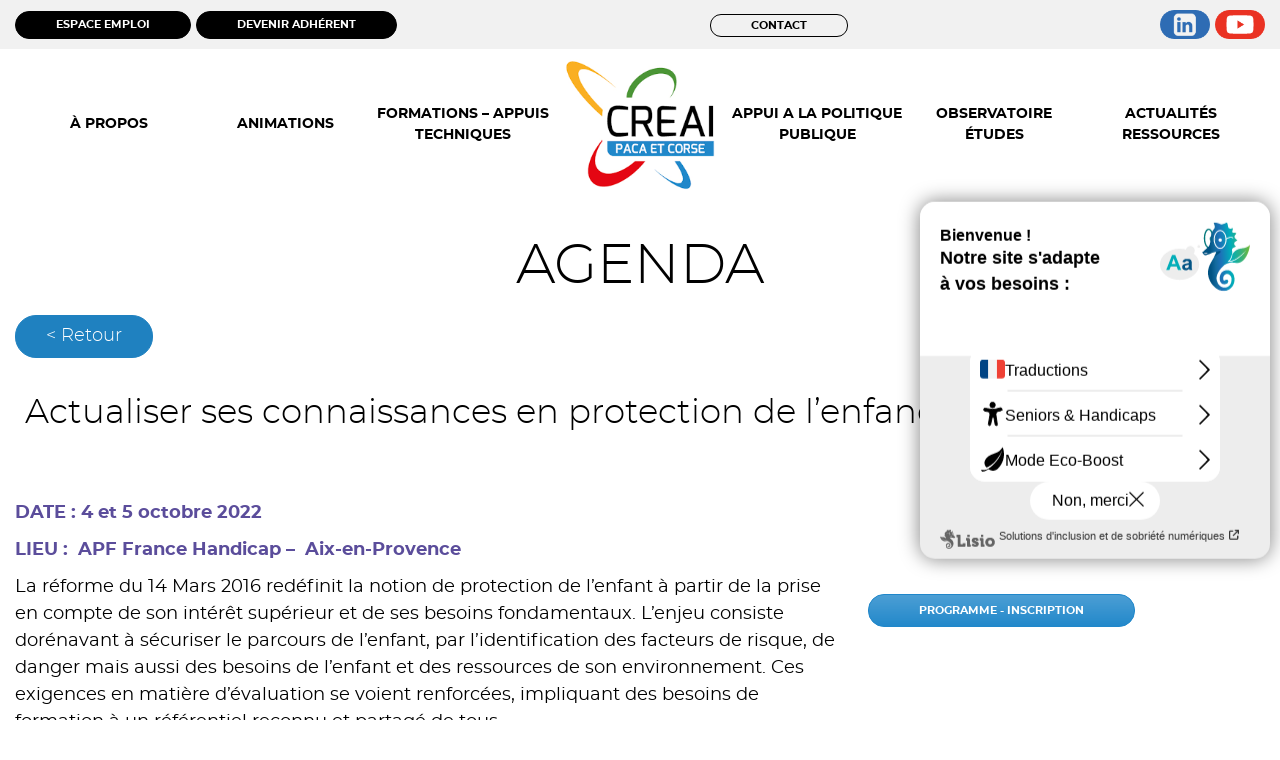

--- FILE ---
content_type: text/html; charset=UTF-8
request_url: https://creai-pacacorse.com/actualites/agenda/actualiser-ses-connaissances-en-protection-de-lenfance-formation-inter/
body_size: 16780
content:
<!doctype html>
	<html lang="fr-FR">
	<head>
		<meta charset="UTF-8">
		<meta name="viewport" content="width=device-width, initial-scale=1">
		<link rel="profile" href="https://gmpg.org/xfn/11">

		<meta name='robots' content='index, follow, max-image-preview:large, max-snippet:-1, max-video-preview:-1' />

	<!-- This site is optimized with the Yoast SEO plugin v24.5 - https://yoast.com/wordpress/plugins/seo/ -->
	<title>Actualiser ses connaissances en protection de l&#039;enfance - Formation Inter - CREAI PACA et Corse</title><style id="rocket-critical-css">.menu-item a img{border:none;box-shadow:none;vertical-align:middle;width:auto;display:inline}.menu-image-title-hide .menu-image-title,.menu-image-title-hide.menu-image-title{display:none}.mm-menu{--mm-line-height:20px;--mm-listitem-size:44px;--mm-navbar-size:44px;--mm-offset-top:0;--mm-offset-right:0;--mm-offset-bottom:0;--mm-offset-left:0;--mm-color-border:rgba(0, 0, 0, 0.1);--mm-color-button:rgba(0, 0, 0, 0.3);--mm-color-text:rgba(0, 0, 0, 0.75);--mm-color-text-dimmed:rgba(0, 0, 0, 0.3);--mm-color-background:#f3f3f3;--mm-color-background-highlight:rgba(0, 0, 0, 0.05);--mm-color-background-emphasis:rgba(255, 255, 255, 0.4);--mm-shadow:0 0 10px rgba( 0,0,0, 0.3 )}.mm-hidden{display:none!important}.mm-menu{background:#f3f3f3;border-color:rgba(0,0,0,.1);color:rgba(0,0,0,.75);background:var(--mm-color-background);border-color:var(--mm-color-border);color:var(--mm-color-text);line-height:20px;line-height:var(--mm-line-height);-webkit-box-sizing:border-box;box-sizing:border-box;display:block;padding:0;margin:0;position:absolute;z-index:0;top:0;right:0;bottom:0;left:0;top:var(--mm-offset-top);right:var(--mm-offset-right);bottom:var(--mm-offset-bottom);left:var(--mm-offset-left);-webkit-font-smoothing:antialiased;-moz-osx-font-smoothing:grayscale}.mm-menu a,.mm-menu a:link,.mm-menu a:visited{color:inherit;text-decoration:none}.mm-panels,.mm-panels>.mm-panel{position:absolute;left:0;right:0;top:0;bottom:0;z-index:0}.mm-panel,.mm-panels{-webkit-box-sizing:border-box;box-sizing:border-box;background:#f3f3f3;border-color:rgba(0,0,0,.1);color:rgba(0,0,0,.75);background:var(--mm-color-background);border-color:var(--mm-color-border);color:var(--mm-color-text)}.mm-panels{overflow:hidden}.mm-panel{-webkit-overflow-scrolling:touch;overflow:scroll;overflow-x:hidden;overflow-y:auto;width:100%;padding:0 20px;-webkit-transform:translate3d(100%,0,0);transform:translate3d(100%,0,0)}.mm-panel:not(.mm-hidden){display:block}.mm-panel:after,.mm-panel:before{content:'';display:block;height:20px}.mm-panel_opened{z-index:1;-webkit-transform:translate3d(0,0,0);transform:translate3d(0,0,0)}.mm-btn{-webkit-box-sizing:border-box;box-sizing:border-box;width:44px;padding:0}.mm-btn:after,.mm-btn:before{border-color:rgba(0,0,0,.1);border-color:var(--mm-color-button);border-width:2px;border-style:solid}.mm-btn_next:after,.mm-btn_prev:before{content:'';border-bottom:none;border-right:none;-webkit-box-sizing:content-box;box-sizing:content-box;display:block;width:8px;height:8px;margin:auto;position:absolute;top:0;bottom:0}.mm-btn_prev:before{-webkit-transform:rotate(-45deg);-ms-transform:rotate(-45deg);transform:rotate(-45deg);left:23px;right:auto}.mm-btn_next:after{-webkit-transform:rotate(135deg);-ms-transform:rotate(135deg);transform:rotate(135deg);right:23px;left:auto}.mm-navbar{background:#f3f3f3;border-color:rgba(0,0,0,.1);color:rgba(0,0,0,.3);background:var(--mm-color-background);border-color:var(--mm-color-border);color:var(--mm-color-text-dimmed);border-bottom-width:1px;border-bottom-style:solid;text-align:center;display:none;height:44px;height:var(--mm-navbar-size);padding:0 44px;margin:0;position:absolute;top:0;left:0;right:0;opacity:1}.mm-navbar>*{-webkit-box-sizing:border-box;box-sizing:border-box;display:block;padding:12px;padding:calc((var(--mm-navbar-size) - var(--mm-line-height)) * .5);padding-left:0;padding-right:0}.mm-navbar a{text-decoration:none}.mm-navbar__title{-o-text-overflow:ellipsis;text-overflow:ellipsis;white-space:nowrap;overflow:hidden}.mm-navbar__btn{position:absolute;top:0;bottom:0;z-index:1}.mm-navbar__btn:first-child{text-align:left;left:0}.mm-listitem,.mm-listview{list-style:none;display:block;padding:0;margin:0}.mm-listitem{color:rgba(0,0,0,.75);color:var(--mm-color-text);border-color:rgba(0,0,0,.1);border-color:var(--mm-color-border);position:relative;display:-webkit-box;display:-ms-flexbox;display:flex;-ms-flex-wrap:wrap;flex-wrap:wrap}.mm-listitem:after{content:'';border-color:inherit;border-bottom-width:1px;border-bottom-style:solid;display:block;position:absolute;left:20px;right:0;bottom:0}.mm-listitem a{text-decoration:none}.mm-listitem__btn,.mm-listitem__text{color:inherit;display:block;padding-top:12px;padding-top:calc((var(--mm-listitem-size) - var(--mm-line-height))/ 2);padding-bottom:12px;padding-bottom:calc((var(--mm-listitem-size) - var(--mm-line-height))/ 2)}.mm-listitem__text{-o-text-overflow:ellipsis;text-overflow:ellipsis;white-space:nowrap;overflow:hidden;padding-left:20px;padding-right:10px;-webkit-box-flex:1;-ms-flex-positive:1;flex-grow:1;-ms-flex-preferred-size:10%;flex-basis:10%}.mm-listitem__btn{background:rgba(3,2,1,0);border-color:inherit;width:auto;padding-right:54px;position:relative}.mm-listitem__btn:not(.mm-listitem__text){border-left-width:1px;border-left-style:solid}.mm-panels>.mm-panel>.mm-listview{margin:20px -20px}.mm-panels>.mm-panel>.mm-navbar+.mm-listview{margin-top:-20px}.mm-page{-webkit-box-sizing:border-box;box-sizing:border-box;position:relative}.mm-slideout{z-index:1}.mm-menu_offcanvas{display:none;position:fixed;right:auto;z-index:0}.mm-menu_offcanvas{width:80%;min-width:240px;max-width:440px}.mm-wrapper__blocker{background:rgba(3,2,1,0);overflow:hidden;display:none;width:100%;height:100%;position:fixed;top:0;left:0;z-index:2}.mm-sronly{border:0!important;clip:rect(1px,1px,1px,1px)!important;-webkit-clip-path:inset(50%)!important;clip-path:inset(50%)!important;white-space:nowrap!important;width:1px!important;min-width:1px!important;height:1px!important;min-height:1px!important;padding:0!important;overflow:hidden!important;position:absolute!important}.mm-menu{--mm-iconbar-size:44px}.mm-menu{--mm-iconpanel-size:44px}.mm-wrapper__blocker .mm-tabstart{display:block;width:100%;height:100%}.mm-wrapper__blocker .mm-tabend{opacity:0;position:absolute;bottom:0}.mm-navbars_top{background:inherit;border-color:inherit;border-width:0;position:absolute;left:0;right:0;z-index:1}.mm-navbars_top>.mm-navbar{border-width:0;display:-webkit-box;display:-ms-flexbox;display:flex;position:relative}.mm-navbars_top>.mm-navbar>:not(img):not(.mm-btn){-webkit-box-flex:1;-ms-flex:1;flex:1}.mm-navbars_top{border-bottom-style:solid;border-bottom-width:1px;top:0;bottom:auto}.mm-menu_navbar_top-1 .mm-panels{top:44px;top:calc(var(--mm-navbar-size) * 1)}.mm-menu,.mm-slideout{--mm-sidebar-collapsed-size:44px;--mm-sidebar-expanded-size:440px}.wpmm-menu{background-color:#f3f3f3!important;--mm-color-background:#f3f3f3}.wpmm-force-bg{background-color:inherit}.wpmm-menu{--mm-listitem-size:44px;--mm-navbar-size:44px;--mm-iconpanel-size:44px}:root{--blue:#007bff;--indigo:#6610f2;--purple:#6f42c1;--pink:#e83e8c;--red:#dc3545;--orange:#fd7e14;--yellow:#ffc107;--green:#28a745;--teal:#20c997;--cyan:#17a2b8;--white:#fff;--gray:#6c757d;--gray-dark:#343a40;--primary:#007bff;--secondary:#6c757d;--success:#28a745;--info:#17a2b8;--warning:#ffc107;--danger:#dc3545;--light:#f8f9fa;--dark:#343a40;--breakpoint-xs:0;--breakpoint-sm:576px;--breakpoint-md:768px;--breakpoint-lg:992px;--breakpoint-xl:1200px;--font-family-sans-serif:-apple-system, BlinkMacSystemFont, "Segoe UI", Roboto, "Helvetica Neue", Arial, "Noto Sans", "Liberation Sans", sans-serif, "Apple Color Emoji", "Segoe UI Emoji", "Segoe UI Symbol", "Noto Color Emoji";--font-family-monospace:SFMono-Regular, Menlo, Monaco, Consolas, "Liberation Mono", "Courier New", monospace}*,*::before,*::after{box-sizing:border-box}html{font-family:sans-serif;line-height:1.15;-webkit-text-size-adjust:100%}figure,header,main,nav{display:block}body{margin:0;font-family:-apple-system,BlinkMacSystemFont,"Segoe UI",Roboto,"Helvetica Neue",Arial,"Noto Sans","Liberation Sans",sans-serif,"Apple Color Emoji","Segoe UI Emoji","Segoe UI Symbol","Noto Color Emoji";font-size:1rem;font-weight:400;line-height:1.5;color:#212529;text-align:left;background-color:#fff}h2,h3{margin-top:0;margin-bottom:0.5rem}p{margin-top:0;margin-bottom:1rem}ul{margin-top:0;margin-bottom:1rem}ul ul{margin-bottom:0}strong{font-weight:bolder}a{color:#007bff;text-decoration:none;background-color:transparent}figure{margin:0 0 1rem}img{vertical-align:middle;border-style:none}svg{overflow:hidden;vertical-align:middle}label{display:inline-block;margin-bottom:0.5rem}button{border-radius:0}input,button,textarea{margin:0;font-family:inherit;font-size:inherit;line-height:inherit}button,input{overflow:visible}button{text-transform:none}button{-webkit-appearance:button}button::-moz-focus-inner{padding:0;border-style:none}input[type="checkbox"]{box-sizing:border-box;padding:0}textarea{overflow:auto;resize:vertical}::-webkit-file-upload-button{font:inherit;-webkit-appearance:button}h2,h3{margin-bottom:0.5rem;font-weight:500;line-height:1.2}h2{font-size:2rem}h3{font-size:1.75rem}@font-face{font-display:swap;font-family:'montserrat';src:url(https://creai-pacacorse.com/wp-content/themes/creai/fonts/montserrat-thin-webfont.woff2) format('woff2'),url(https://creai-pacacorse.com/wp-content/themes/creai/fonts/montserrat-thin-webfont.woff) format('woff');font-weight:100;font-style:normal}@font-face{font-display:swap;font-family:'montserrat';src:url(https://creai-pacacorse.com/wp-content/themes/creai/fonts/montserrat-thinitalic-webfont.woff2) format('woff2'),url(https://creai-pacacorse.com/wp-content/themes/creai/fonts/montserrat-thinitalic-webfont.woff) format('woff');font-weight:100;font-style:italic}@font-face{font-display:swap;font-family:'montserrat';src:url(https://creai-pacacorse.com/wp-content/themes/creai/fonts/montserrat-extralight-webfont.woff2) format('woff2'),url(https://creai-pacacorse.com/wp-content/themes/creai/fonts/montserrat-extralight-webfont.woff) format('woff');font-weight:200;font-style:normal}@font-face{font-display:swap;font-family:'montserrat';src:url(https://creai-pacacorse.com/wp-content/themes/creai/fonts/montserrat-extralightitalic-webfont.woff2) format('woff2'),url(https://creai-pacacorse.com/wp-content/themes/creai/fonts/montserrat-extralightitalic-webfont.woff) format('woff');font-weight:200;font-style:italic}@font-face{font-display:swap;font-family:'montserrat';src:url(https://creai-pacacorse.com/wp-content/themes/creai/fonts/montserrat-light-webfont.woff2) format('woff2'),url(https://creai-pacacorse.com/wp-content/themes/creai/fonts/montserrat-light-webfont.woff) format('woff');font-weight:300;font-style:normal}@font-face{font-display:swap;font-family:'montserrat';src:url(https://creai-pacacorse.com/wp-content/themes/creai/fonts/montserrat-lightitalic-webfont.woff2) format('woff2'),url(https://creai-pacacorse.com/wp-content/themes/creai/fonts/montserrat-lightitalic-webfont.woff) format('woff');font-weight:300;font-style:italic}@font-face{font-display:swap;font-family:'montserrat';src:url(https://creai-pacacorse.com/wp-content/themes/creai/fonts/montserrat-regular-webfont.woff2) format('woff2'),url(https://creai-pacacorse.com/wp-content/themes/creai/fonts/montserrat-regular-webfont.woff) format('woff');font-weight:400;font-style:normal}@font-face{font-display:swap;font-family:'montserrat';src:url(https://creai-pacacorse.com/wp-content/themes/creai/fonts/montserrat-italic-webfont.woff2) format('woff2'),url(https://creai-pacacorse.com/wp-content/themes/creai/fonts/montserrat-italic-webfont.woff) format('woff');font-weight:400;font-style:italic}@font-face{font-display:swap;font-family:'montserrat';src:url(https://creai-pacacorse.com/wp-content/themes/creai/fonts/montserrat-medium-webfont.woff2) format('woff2'),url(https://creai-pacacorse.com/wp-content/themes/creai/fonts/montserrat-medium-webfont.woff) format('woff');font-weight:500;font-style:normal}@font-face{font-display:swap;font-family:'montserrat';src:url(https://creai-pacacorse.com/wp-content/themes/creai/fonts/montserrat-mediumitalic-webfont.woff2) format('woff2'),url(https://creai-pacacorse.com/wp-content/themes/creai/fonts/montserrat-mediumitalic-webfont.woff) format('woff');font-weight:500;font-style:italic}@font-face{font-display:swap;font-family:'montserrat';src:url(https://creai-pacacorse.com/wp-content/themes/creai/fonts/montserrat-semibold-webfont.woff2) format('woff2'),url(https://creai-pacacorse.com/wp-content/themes/creai/fonts/montserrat-semibold-webfont.woff) format('woff');font-weight:600;font-style:normal}@font-face{font-display:swap;font-family:'montserrat';src:url(https://creai-pacacorse.com/wp-content/themes/creai/fonts/montserrat-semibolditalic-webfont.woff2) format('woff2'),url(https://creai-pacacorse.com/wp-content/themes/creai/fonts/montserrat-semibolditalic-webfont.woff) format('woff');font-weight:600;font-style:italic}@font-face{font-display:swap;font-family:'montserrat';src:url(https://creai-pacacorse.com/wp-content/themes/creai/fonts/montserrat-bold-webfont.woff2) format('woff2'),url(https://creai-pacacorse.com/wp-content/themes/creai/fonts/montserrat-bold-webfont.woff) format('woff');font-weight:700;font-style:normal}@font-face{font-display:swap;font-family:'montserrat';src:url(https://creai-pacacorse.com/wp-content/themes/creai/fonts/montserrat-bolditalic-webfont.woff2) format('woff2'),url(https://creai-pacacorse.com/wp-content/themes/creai/fonts/montserrat-bolditalic-webfont.woff) format('woff');font-weight:700;font-style:italic}@font-face{font-display:swap;font-family:'montserrat';src:url(https://creai-pacacorse.com/wp-content/themes/creai/fonts/montserrat-extrabold-webfont.woff2) format('woff2'),url(https://creai-pacacorse.com/wp-content/themes/creai/fonts/montserrat-extrabold-webfont.woff) format('woff');font-weight:800;font-style:normal}@font-face{font-display:swap;font-family:'montserrat';src:url(https://creai-pacacorse.com/wp-content/themes/creai/fonts/montserrat-extrabolditalic-webfont.woff2) format('woff2'),url(https://creai-pacacorse.com/wp-content/themes/creai/fonts/montserrat-extrabolditalic-webfont.woff) format('woff');font-weight:800;font-style:italic}@font-face{font-display:swap;font-family:'montserrat';src:url(https://creai-pacacorse.com/wp-content/themes/creai/fonts/montserrat-black-webfont.woff2) format('woff2'),url(https://creai-pacacorse.com/wp-content/themes/creai/fonts/montserrat-black-webfont.woff) format('woff');font-weight:900;font-style:normal}@font-face{font-display:swap;font-family:'montserrat';src:url(https://creai-pacacorse.com/wp-content/themes/creai/fonts/montserrat-blackitalic-webfont.woff2) format('woff2'),url(https://creai-pacacorse.com/wp-content/themes/creai/fonts/montserrat-blackitalic-webfont.woff) format('woff');font-weight:900;font-style:italic}*,html,body{outline:none!important}html{line-height:1.15;-webkit-text-size-adjust:100%}body{margin:0}main{display:block}a{background-color:transparent}strong{font-weight:bolder}img{border-style:none}button,input,textarea{font-family:inherit;font-size:100%;line-height:1.15;margin:0}button,input{overflow:visible}button{text-transform:none}button{-webkit-appearance:button}button::-moz-focus-inner{border-style:none;padding:0}button:-moz-focusring{outline:1px dotted ButtonText}textarea{overflow:auto}[type="checkbox"]{-webkit-box-sizing:border-box;box-sizing:border-box;padding:0}::-webkit-file-upload-button{-webkit-appearance:button;font:inherit}*,*::before,*::after{-webkit-box-sizing:inherit;box-sizing:inherit}html{-webkit-box-sizing:border-box;box-sizing:border-box}body,button,input,textarea{color:#000;font-family:'montserrat';font-weight:400;font-size:18px;line-height:1.5}h2,h3{clear:both}p{margin-bottom:1.5em}body{background:#fff}ul{margin:0 0 1.5em 3em}ul{list-style:disc}li>ul{margin-bottom:0;margin-left:1.5em}iframe{max-width:100%}img{height:auto;max-width:100%}figure{margin:1em 0}a{color:#4169e1}a:visited{color:#800080}button{border:1px solid;border-color:#ccc #ccc #bbb;border-radius:3px;background:#e6e6e6;color:rgba(0,0,0,0.8);line-height:1;padding:0.6em 1em 0.4em}textarea{color:#666;border:1px solid #ccc;border-radius:3px;padding:3px}textarea{width:100%}.main-navigation{display:block;width:100%}.main-navigation ul{display:-webkit-box;display:-ms-flexbox;display:flex;list-style:none;margin:0;padding-left:0}.main-navigation ul ul{-webkit-box-shadow:0 3px 3px rgba(0,0,0,0.2);box-shadow:0 3px 3px rgba(0,0,0,0.2);float:left;position:absolute;top:100%;left:-999em;z-index:99999}.main-navigation ul ul a{width:200px}.main-navigation li{position:relative}.main-navigation a{display:block;text-decoration:none}@media screen and (min-width:37.5em){.main-navigation ul{display:-webkit-box;display:-ms-flexbox;display:flex}}.custom-logo-link{display:inline-block}.screen-reader-text{border:0;clip:rect(1px,1px,1px,1px);-webkit-clip-path:inset(50%);clip-path:inset(50%);height:1px;margin:-1px;overflow:hidden;padding:0;position:absolute!important;width:1px;word-wrap:normal!important}main#primary{width:1400px;margin:0 auto;padding:0 15px;max-width:100%}ul#primary-menu>li{width:calc(100% / 7)}ul#primary-menu{margin:0 auto;max-width:100%;width:1400px;padding:0 20px;-webkit-box-pack:justify;-ms-flex-pack:justify;justify-content:space-between;-webkit-box-align:center;-ms-flex-align:center;align-items:center}ul#primary-menu>li a{color:black;font-size:14px;font-weight:bold;text-align:center;text-transform:uppercase}nav#site-navigation{background-color:#fff}.site-branding{display:none}.surheader{background-color:#F1F1F1}.surcenter a{color:black;font-weight:bold;font-size:11px;border:1px solid black;padding:5px 40px;border-radius:50px}.surleft a{font-weight:bold;font-size:11px;border:1px solid black;padding:5px 40px;border-radius:50px;color:white;background-color:black;display:inline-block}.surheader img{width:50px}.surheader{display:-webkit-box;display:-ms-flexbox;display:flex;-webkit-box-align:center;-ms-flex-align:center;align-items:center;-webkit-box-pack:justify;-ms-flex-pack:justify;justify-content:space-between;padding:10px 15px}ul#primary-menu>li li a{font-size:11px;padding:5px;border-radius:20px}ul#primary-menu>li li.yellow{background-color:#F8AE22}body h2{font-weight:300;font-size:56px}body h3{font-weight:bold;font-size:34px}div.hamburger{position:relative;margin-right:30px;display:none;padding:0;font:inherit;color:inherit;text-transform:none;background-color:transparent;border:0;overflow:visible}.hamburger-box{width:30px;height:30px;display:inline-block}.hamburger-inner,.hamburger-inner::before,.hamburger-inner::after{width:30px;height:1px;background-color:#000;border-radius:4px;position:absolute}.hamburger-inner{display:block;top:50%;margin-top:0px}.hamburger-inner::before{top:-10px}.hamburger-inner::after{bottom:-10px}.hamburger-inner::before,.hamburger-inner::after{content:"";display:block}::-webkit-scrollbar{width:2px;height:2px;display:block}::-webkit-scrollbar-button{width:2px;height:0px}::-webkit-scrollbar-thumb{background:#151513;border:0px none #151513;border-radius:0px}::-webkit-scrollbar-thumb:hover{background:#151513}::-webkit-scrollbar-thumb:active{background:#151513}::-webkit-scrollbar-track{background:#151513;border:0px none #151513;border-radius:0px}::-webkit-scrollbar-track:hover{background:#151513}::-webkit-scrollbar-track:active{background:#151513}::-webkit-scrollbar-corner{background:transparent}*{scrollbar-color:#151513 white;scrollbar-width:thin}div.hamburger{left:25px;position:absolute;display:inline-block;z-index:99999;font-size:0}.wpb_text_column p{margin:0 0 10px}ul{padding:0;margin:0 0 10px;list-style:inside}.goback a{text-decoration:none;color:white;font-weight:300;font-size:18px;border:1px solid #1F81C0;padding:7px 30px;border-radius:50px;background-color:#1F81C0;display:inline-block}.goback{margin:15px 0 25px}body h3.titlearticle{text-align:center;font-weight:300}.singleart{margin-top:35px}.contenuemploi{margin-top:35px}body.single-post h2{text-align:center;text-transform:uppercase;margin-top:32px}header#masthead{z-index:9995;position:relative}@media screen and (max-width:768px){.lignefooter2.row .col-md-2>*{width:45%}.lignefooter2.row .col-md-2>*+*{align-items:flex-start;text-align:left;width:100%;justify-content:flex-start}.surheader{display:none}ul#primary-menu{display:none}.site-branding img{max-width:120px}.site-branding{display:-webkit-box;display:-ms-flexbox;display:flex;-webkit-box-align:center;-ms-flex-align:center;align-items:center;padding:5px 15px;-webkit-box-pack:center;-ms-flex-pack:center;justify-content:center}#mm-1 li.mm-listitem:nth-of-type(4){display:none}li.mm-listitem a{color:black;font-size:14px;font-weight:bold;text-transform:uppercase}li.mm-listitem a br{display:none}a.mm-navbar__title{color:black;text-transform:uppercase;font-size:15px;font-weight:bold}body h2{font-size:34px}body h3{font-size:27px}body h2{font-size:26px}}ul#primary-menu>li ul a{border:1px solid black}.vc_row:after,.vc_row:before{content:" ";display:table}.vc_row:after{clear:both}.vc_column_container{width:100%}.vc_row{margin-left:-15px;margin-right:-15px}.vc_col-sm-12,.vc_col-sm-4,.vc_col-sm-8{position:relative;min-height:1px;padding-left:15px;padding-right:15px;-webkit-box-sizing:border-box;-moz-box-sizing:border-box;box-sizing:border-box}@media (min-width:768px){.vc_col-sm-12,.vc_col-sm-4,.vc_col-sm-8{float:left}.vc_col-sm-12{width:100%}.vc_col-sm-8{width:66.66666667%}.vc_col-sm-4{width:33.33333333%}}.wpb_text_column :last-child{margin-bottom:0}.wpb_content_element{margin-bottom:35px}.vc_column-inner::after,.vc_column-inner::before{content:" ";display:table}.vc_column-inner::after{clear:both}.vc_column_container{padding-left:0;padding-right:0}.vc_column_container>.vc_column-inner{box-sizing:border-box;padding-left:15px;padding-right:15px;width:100%}.wpb_single_image a{border:none;outline:0}.wpb_single_image img{height:auto;max-width:100%;vertical-align:top}.wpb_single_image .vc_single_image-wrapper{display:inline-block;vertical-align:top;max-width:100%}.wpb_single_image.vc_align_left{text-align:left}.wpb_single_image .vc_figure{display:inline-block;vertical-align:top;margin:0;max-width:100%}[class*=mpc],[class*=mpc]:after,[class*=mpc]:before{-webkit-box-sizing:border-box;box-sizing:border-box}.mpc-row{display:block}.mpc-row p{max-width:100%}.mpc-row{position:relative}.mpc-column{display:block}</style>
	<meta name="description" content="Formation du CREAI PACA et Corse pour les professionnels intervenant dans le champ de la protection de l’enfance et du handicap" />
	<link rel="canonical" href="https://creai-pacacorse.com/actualites/agenda/actualiser-ses-connaissances-en-protection-de-lenfance-formation-inter/" />
	<meta property="og:locale" content="fr_FR" />
	<meta property="og:type" content="article" />
	<meta property="og:title" content="Actualiser ses connaissances en protection de l&#039;enfance - Formation Inter - CREAI PACA et Corse" />
	<meta property="og:description" content="Formation du CREAI PACA et Corse pour les professionnels intervenant dans le champ de la protection de l’enfance et du handicap" />
	<meta property="og:url" content="https://creai-pacacorse.com/actualites/agenda/actualiser-ses-connaissances-en-protection-de-lenfance-formation-inter/" />
	<meta property="og:site_name" content="CREAI PACA et Corse" />
	<meta property="article:published_time" content="2022-09-02T09:00:23+00:00" />
	<meta property="article:modified_time" content="2022-09-02T09:28:47+00:00" />
	<meta property="og:image" content="https://creai-pacacorse.com/wp-content/uploads/2022/03/Couv-Catalogue_2022.jpg" />
	<meta property="og:image:width" content="1000" />
	<meta property="og:image:height" content="1000" />
	<meta property="og:image:type" content="image/jpeg" />
	<meta name="author" content="Nathalie Parra" />
	<meta name="twitter:card" content="summary_large_image" />
	<meta name="twitter:label1" content="Écrit par" />
	<meta name="twitter:data1" content="Nathalie Parra" />
	<meta name="twitter:label2" content="Durée de lecture estimée" />
	<meta name="twitter:data2" content="1 minute" />
	<script type="application/ld+json" class="yoast-schema-graph">{"@context":"https://schema.org","@graph":[{"@type":"Article","@id":"https://creai-pacacorse.com/actualites/agenda/actualiser-ses-connaissances-en-protection-de-lenfance-formation-inter/#article","isPartOf":{"@id":"https://creai-pacacorse.com/actualites/agenda/actualiser-ses-connaissances-en-protection-de-lenfance-formation-inter/"},"author":{"name":"Nathalie Parra","@id":"https://creai-pacacorse.com/#/schema/person/6134a3c61354671b8a99a43169667987"},"headline":"Actualiser ses connaissances en protection de l&rsquo;enfance &#8211; Formation Inter","datePublished":"2022-09-02T09:00:23+00:00","dateModified":"2022-09-02T09:28:47+00:00","mainEntityOfPage":{"@id":"https://creai-pacacorse.com/actualites/agenda/actualiser-ses-connaissances-en-protection-de-lenfance-formation-inter/"},"wordCount":274,"commentCount":0,"publisher":{"@id":"https://creai-pacacorse.com/#organization"},"articleSection":["AGENDA"],"inLanguage":"fr-FR","potentialAction":[{"@type":"CommentAction","name":"Comment","target":["https://creai-pacacorse.com/actualites/agenda/actualiser-ses-connaissances-en-protection-de-lenfance-formation-inter/#respond"]}]},{"@type":"WebPage","@id":"https://creai-pacacorse.com/actualites/agenda/actualiser-ses-connaissances-en-protection-de-lenfance-formation-inter/","url":"https://creai-pacacorse.com/actualites/agenda/actualiser-ses-connaissances-en-protection-de-lenfance-formation-inter/","name":"Actualiser ses connaissances en protection de l'enfance - Formation Inter - CREAI PACA et Corse","isPartOf":{"@id":"https://creai-pacacorse.com/#website"},"datePublished":"2022-09-02T09:00:23+00:00","dateModified":"2022-09-02T09:28:47+00:00","description":"Formation du CREAI PACA et Corse pour les professionnels intervenant dans le champ de la protection de l’enfance et du handicap","breadcrumb":{"@id":"https://creai-pacacorse.com/actualites/agenda/actualiser-ses-connaissances-en-protection-de-lenfance-formation-inter/#breadcrumb"},"inLanguage":"fr-FR","potentialAction":[{"@type":"ReadAction","target":["https://creai-pacacorse.com/actualites/agenda/actualiser-ses-connaissances-en-protection-de-lenfance-formation-inter/"]}]},{"@type":"BreadcrumbList","@id":"https://creai-pacacorse.com/actualites/agenda/actualiser-ses-connaissances-en-protection-de-lenfance-formation-inter/#breadcrumb","itemListElement":[{"@type":"ListItem","position":1,"name":"Accueil","item":"https://creai-pacacorse.com/"},{"@type":"ListItem","position":2,"name":"Actualiser ses connaissances en protection de l&rsquo;enfance &#8211; Formation Inter"}]},{"@type":"WebSite","@id":"https://creai-pacacorse.com/#website","url":"https://creai-pacacorse.com/","name":"CREAI PACA et Corse","description":"(Centre interRégional d&#039;Etude, d&#039;Action et d&#039;Information Provence-Alpes-Cote d&#039;Azur et Corse en faveur des personnes en situation de handicap et/ou d&#039;inadaptation)","publisher":{"@id":"https://creai-pacacorse.com/#organization"},"potentialAction":[{"@type":"SearchAction","target":{"@type":"EntryPoint","urlTemplate":"https://creai-pacacorse.com/?s={search_term_string}"},"query-input":{"@type":"PropertyValueSpecification","valueRequired":true,"valueName":"search_term_string"}}],"inLanguage":"fr-FR"},{"@type":"Organization","@id":"https://creai-pacacorse.com/#organization","name":"CREAI PACA et Corse","url":"https://creai-pacacorse.com/","logo":{"@type":"ImageObject","inLanguage":"fr-FR","@id":"https://creai-pacacorse.com/#/schema/logo/image/","url":"https://creai-pacacorse.com/wp-content/uploads/2021/08/logo.png","contentUrl":"https://creai-pacacorse.com/wp-content/uploads/2021/08/logo.png","width":243,"height":208,"caption":"CREAI PACA et Corse"},"image":{"@id":"https://creai-pacacorse.com/#/schema/logo/image/"}},{"@type":"Person","@id":"https://creai-pacacorse.com/#/schema/person/6134a3c61354671b8a99a43169667987","name":"Nathalie Parra","image":{"@type":"ImageObject","inLanguage":"fr-FR","@id":"https://creai-pacacorse.com/#/schema/person/image/","url":"https://secure.gravatar.com/avatar/17bffdbf4e83036dd261496d784a72348924b7579908521190a1f17b14ff7570?s=96&d=mm&r=g","contentUrl":"https://secure.gravatar.com/avatar/17bffdbf4e83036dd261496d784a72348924b7579908521190a1f17b14ff7570?s=96&d=mm&r=g","caption":"Nathalie Parra"}}]}</script>
	<!-- / Yoast SEO plugin. -->


<link rel='dns-prefetch' href='//www.google.com' />

<link rel="alternate" type="application/rss+xml" title="CREAI PACA et Corse &raquo; Flux" href="https://creai-pacacorse.com/feed/" />
<link rel="alternate" type="application/rss+xml" title="CREAI PACA et Corse &raquo; Flux des commentaires" href="https://creai-pacacorse.com/comments/feed/" />
<link rel="alternate" type="application/rss+xml" title="CREAI PACA et Corse &raquo; Actualiser ses connaissances en protection de l&rsquo;enfance &#8211; Formation Inter Flux des commentaires" href="https://creai-pacacorse.com/actualites/agenda/actualiser-ses-connaissances-en-protection-de-lenfance-formation-inter/feed/" />
<link rel="alternate" title="oEmbed (JSON)" type="application/json+oembed" href="https://creai-pacacorse.com/wp-json/oembed/1.0/embed?url=https%3A%2F%2Fcreai-pacacorse.com%2Factualites%2Fagenda%2Factualiser-ses-connaissances-en-protection-de-lenfance-formation-inter%2F" />
<link rel="alternate" title="oEmbed (XML)" type="text/xml+oembed" href="https://creai-pacacorse.com/wp-json/oembed/1.0/embed?url=https%3A%2F%2Fcreai-pacacorse.com%2Factualites%2Fagenda%2Factualiser-ses-connaissances-en-protection-de-lenfance-formation-inter%2F&#038;format=xml" />
<style id='wp-img-auto-sizes-contain-inline-css'>
img:is([sizes=auto i],[sizes^="auto," i]){contain-intrinsic-size:3000px 1500px}
/*# sourceURL=wp-img-auto-sizes-contain-inline-css */
</style>
<style id='wp-emoji-styles-inline-css'>

	img.wp-smiley, img.emoji {
		display: inline !important;
		border: none !important;
		box-shadow: none !important;
		height: 1em !important;
		width: 1em !important;
		margin: 0 0.07em !important;
		vertical-align: -0.1em !important;
		background: none !important;
		padding: 0 !important;
	}
/*# sourceURL=wp-emoji-styles-inline-css */
</style>
<link data-minify="1" rel='preload'  href='https://creai-pacacorse.com/wp-content/cache/min/1/wp-content/plugins/catch-infinite-scroll/public/css/catch-infinite-scroll-public.css?ver=1769589982' data-rocket-async="style" as="style" onload="this.onload=null;this.rel='stylesheet'" media='all' />
<link data-minify="1" rel='preload'  href='https://creai-pacacorse.com/wp-content/cache/min/1/wp-content/plugins/contact-form-7-multi-step-pro/assets/frontend/css/cf7mls.css?ver=1769589982' data-rocket-async="style" as="style" onload="this.onload=null;this.rel='stylesheet'" media='all' />
<link data-minify="1" rel='preload'  href='https://creai-pacacorse.com/wp-content/cache/min/1/wp-content/plugins/contact-form-7-multi-step-pro/assets/frontend/css/progress_bar.css?ver=1769589982' data-rocket-async="style" as="style" onload="this.onload=null;this.rel='stylesheet'" media='all' />
<link rel='preload'  href='https://creai-pacacorse.com/wp-content/plugins/contact-form-7-multi-step-pro//assets/frontend/animate/animate.min.css?ver=2.5.4' data-rocket-async="style" as="style" onload="this.onload=null;this.rel='stylesheet'" media='all' />
<link data-minify="1" rel='preload'  href='https://creai-pacacorse.com/wp-content/cache/min/1/wp-content/plugins/contact-form-7/includes/css/styles.css?ver=1769589982' data-rocket-async="style" as="style" onload="this.onload=null;this.rel='stylesheet'" media='all' />
<link data-minify="1" rel='preload'  href='https://creai-pacacorse.com/wp-content/cache/min/1/wp-content/plugins/menu-image/includes/css/menu-image.css?ver=1769589982' data-rocket-async="style" as="style" onload="this.onload=null;this.rel='stylesheet'" media='all' />
<link data-minify="1" rel='preload'  href='https://creai-pacacorse.com/wp-content/cache/min/1/wp-includes/css/dashicons.min.css?ver=1769589982' data-rocket-async="style" as="style" onload="this.onload=null;this.rel='stylesheet'" media='all' />
<link data-minify="1" rel='preload'  href='https://creai-pacacorse.com/wp-content/cache/min/1/wp-content/plugins/mmenu/css/mmenu.css?ver=1769589982' data-rocket-async="style" as="style" onload="this.onload=null;this.rel='stylesheet'" media='all' />
<link rel='preload'  href='https://creai-pacacorse.com/wp-content/plugins/wpcf7-redirect/build/css/wpcf7-redirect-frontend.min.css?ver=6.9' data-rocket-async="style" as="style" onload="this.onload=null;this.rel='stylesheet'" media='all' />
<link data-minify="1" rel='preload'  href='https://creai-pacacorse.com/wp-content/cache/min/1/wp-content/themes/creai/css/bootstrap.css?ver=1769589982' data-rocket-async="style" as="style" onload="this.onload=null;this.rel='stylesheet'" media='all' />
<link rel='preload'  href='https://creai-pacacorse.com/wp-content/themes/creai/css/owl.carousel.min.css?ver=1.0.0' data-rocket-async="style" as="style" onload="this.onload=null;this.rel='stylesheet'" media='all' />
<link data-minify="1" rel='preload'  href='https://creai-pacacorse.com/wp-content/cache/min/1/wp-content/themes/creai/css/multiple-select.css?ver=1769589982' data-rocket-async="style" as="style" onload="this.onload=null;this.rel='stylesheet'" media='all' />
<link data-minify="1" rel='preload'  href='https://creai-pacacorse.com/wp-content/cache/min/1/wp-content/themes/creai/css/owl.theme.default.css?ver=1769589982' data-rocket-async="style" as="style" onload="this.onload=null;this.rel='stylesheet'" media='all' />
<link data-minify="1" rel='preload'  href='https://creai-pacacorse.com/wp-content/cache/min/1/wp-content/themes/creai/style.css?ver=1769589982' data-rocket-async="style" as="style" onload="this.onload=null;this.rel='stylesheet'" media='all' />
<link data-minify="1" rel='preload'  href='https://creai-pacacorse.com/wp-content/cache/min/1/wp-content/plugins/js_composer/assets/css/js_composer.min.css?ver=1769589983' data-rocket-async="style" as="style" onload="this.onload=null;this.rel='stylesheet'" media='all' />
<link data-minify="1" rel='preload'  href='https://creai-pacacorse.com/wp-content/cache/min/1/wp-content/plugins/cf7-conditional-fields/style.css?ver=1769589982' data-rocket-async="style" as="style" onload="this.onload=null;this.rel='stylesheet'" media='all' />
<link data-minify="1" rel='preload'  href='https://creai-pacacorse.com/wp-content/cache/min/1/wp-content/plugins/mpc-massive/assets/css/mpc-styles.css?ver=1769589982' data-rocket-async="style" as="style" onload="this.onload=null;this.rel='stylesheet'" media='all' />
<script src="https://creai-pacacorse.com/wp-includes/js/jquery/jquery.min.js?ver=3.7.1" id="jquery-core-js" defer></script>
<script src="https://creai-pacacorse.com/wp-includes/js/jquery/jquery-migrate.min.js?ver=3.4.1" id="jquery-migrate-js" defer></script>
<script data-minify="1" src="https://creai-pacacorse.com/wp-content/cache/min/1/wp-content/plugins/mmenu/js/mmenu.js?ver=1769589982" id="mmenu-js" defer></script>
<script src="https://creai-pacacorse.com/wp-content/plugins/sticky-menu-or-anything-on-scroll/assets/js/jq-sticky-anything.min.js?ver=2.1.1" id="stickyAnythingLib-js" defer></script>
<link rel="https://api.w.org/" href="https://creai-pacacorse.com/wp-json/" /><link rel="alternate" title="JSON" type="application/json" href="https://creai-pacacorse.com/wp-json/wp/v2/posts/2431" /><link rel="EditURI" type="application/rsd+xml" title="RSD" href="https://creai-pacacorse.com/xmlrpc.php?rsd" />
<meta name="generator" content="WordPress 6.9" />
<link rel='shortlink' href='https://creai-pacacorse.com/?p=2431' />
<style type="text/css">div[id^="wpcf7-f572-p"] button.cf7mls_next {   }div[id^="wpcf7-f572-p"] button.cf7mls_back {   }div[id^="wpcf7-f547-p"] button.cf7mls_next {   }div[id^="wpcf7-f547-p"] button.cf7mls_back {   }div[id^="wpcf7-f471-p"] button.cf7mls_next {   }div[id^="wpcf7-f471-p"] button.cf7mls_back {   }div[id^="wpcf7-f404-p"] button.cf7mls_next {   }div[id^="wpcf7-f404-p"] button.cf7mls_back {   }div[id^="wpcf7-f232-p"] button.cf7mls_next {   }div[id^="wpcf7-f232-p"] button.cf7mls_back {   }div[id^="wpcf7-f5-p"] button.cf7mls_next {   }div[id^="wpcf7-f5-p"] button.cf7mls_back {   }</style>		<script>
			document.documentElement.className = document.documentElement.className.replace('no-js', 'js');
		</script>
				<style>
			.no-js img.lazyload {
				display: none;
			}

			figure.wp-block-image img.lazyloading {
				min-width: 150px;
			}

						.lazyload, .lazyloading {
				opacity: 0;
			}

			.lazyloaded {
				opacity: 1;
				transition: opacity 400ms;
				transition-delay: 0ms;
			}

					</style>
		<link rel="pingback" href="https://creai-pacacorse.com/xmlrpc.php"><meta name="generator" content="Powered by WPBakery Page Builder - drag and drop page builder for WordPress."/>
		<style type="text/css">
					.site-title,
			.site-description {
				position: absolute;
				clip: rect(1px, 1px, 1px, 1px);
				}
					</style>
		<link rel="icon" href="https://creai-pacacorse.com/wp-content/uploads/2021/08/cropped-favicon-32x32.png" sizes="32x32" />
<link rel="icon" href="https://creai-pacacorse.com/wp-content/uploads/2021/08/cropped-favicon-192x192.png" sizes="192x192" />
<link rel="apple-touch-icon" href="https://creai-pacacorse.com/wp-content/uploads/2021/08/cropped-favicon-180x180.png" />
<meta name="msapplication-TileImage" content="https://creai-pacacorse.com/wp-content/uploads/2021/08/cropped-favicon-270x270.png" />
		<style id="wp-custom-css">
			.lignefooter1.row .container {width: 1450px;max-width: 100%;}

li.widget_text.widget.widget_custom_html {max-width: 100%;}

.listfooter a img {max-height: 60px;}		</style>
		<noscript><style> .wpb_animate_when_almost_visible { opacity: 1; }</style></noscript><script>
/*! loadCSS rel=preload polyfill. [c]2017 Filament Group, Inc. MIT License */
(function(w){"use strict";if(!w.loadCSS){w.loadCSS=function(){}}
var rp=loadCSS.relpreload={};rp.support=(function(){var ret;try{ret=w.document.createElement("link").relList.supports("preload")}catch(e){ret=!1}
return function(){return ret}})();rp.bindMediaToggle=function(link){var finalMedia=link.media||"all";function enableStylesheet(){link.media=finalMedia}
if(link.addEventListener){link.addEventListener("load",enableStylesheet)}else if(link.attachEvent){link.attachEvent("onload",enableStylesheet)}
setTimeout(function(){link.rel="stylesheet";link.media="only x"});setTimeout(enableStylesheet,3000)};rp.poly=function(){if(rp.support()){return}
var links=w.document.getElementsByTagName("link");for(var i=0;i<links.length;i++){var link=links[i];if(link.rel==="preload"&&link.getAttribute("as")==="style"&&!link.getAttribute("data-loadcss")){link.setAttribute("data-loadcss",!0);rp.bindMediaToggle(link)}}};if(!rp.support()){rp.poly();var run=w.setInterval(rp.poly,500);if(w.addEventListener){w.addEventListener("load",function(){rp.poly();w.clearInterval(run)})}else if(w.attachEvent){w.attachEvent("onload",function(){rp.poly();w.clearInterval(run)})}}
if(typeof exports!=="undefined"){exports.loadCSS=loadCSS}
else{w.loadCSS=loadCSS}}(typeof global!=="undefined"?global:this))
</script>	</head>

	<body data-rsssl=1 class="wp-singular post-template-default single single-post postid-2431 single-format-standard wp-custom-logo wp-theme-creai no-sidebar wpb-js-composer js-comp-ver-6.7.0 vc_responsive">
				<div id="page" class="site">

			<div class="surheader">
				<div class="surleft">
					<!--<a href="#">ESPACE FORMATEURS</a>-->
					<a href="/espace-emploi">ESPACE EMPLOI</a>
					<a href="/a-propos/adherer-contribuer/">DEVENIR ADHÉRENT</a>
				</div>
				<!--<div class="surcenter"><a href="https://trajectoire.sante-ra.fr/Trajectoire/" target="_blank">RÉPERTOIRE ESSMS</a></div>-->
				<div class="surcenter"><a href="https://creai-pacacorse.com/contact/">CONTACT</a></div>
				<div class="surright">

					<!--<a href="https://twitter.com/creaipacacorse" target="_blank"><img data-src="/wp-content/uploads/2024/01/logo_x_head.png" src="[data-uri]" class="lazyload"></a>-->
					<a href="https://fr.linkedin.com/company/creai-paca-et-corse" target="_blank"><img data-src="/wp-content/uploads/2021/09/linkedinhead.png" src="[data-uri]" class="lazyload" style="--smush-placeholder-width: 88px; --smush-placeholder-aspect-ratio: 88/50;"></a>
					<a href="https://www.youtube.com/channel/UC3BkoUGwXoj63PnhzcomNEg" target="_blank"><img data-src="/wp-content/uploads/2021/09/youtubehead.png" src="[data-uri]" class="lazyload" style="--smush-placeholder-width: 88px; --smush-placeholder-aspect-ratio: 88/50;"></a>
				</div>
			</div>

			<a class="skip-link screen-reader-text" href="#primary">Skip to content</a>

			<header id="masthead" class="site-header">
				<div class="site-branding">

											<div class="hamburger hamburger--collapse buttonbox">
							<span class="hamburger-box">
								<span class="hamburger-inner"></span>
							</span>
						</div>
						
					<a href="https://creai-pacacorse.com/" class="custom-logo-link" rel="home"><img width="243" height="208" src="https://creai-pacacorse.com/wp-content/uploads/2021/08/logo.png" class="custom-logo" alt="logo CREAI" decoding="async" fetchpriority="high" /></a>				</div><!-- .site-branding -->

				<nav id="site-navigation" class="main-navigation">
					<div id="menu-location-menu-1" class="menu-menu-principal-container"><ul id="primary-menu" class="menu"><li id="menu-item-684" class="menu-item menu-item-type-post_type menu-item-object-page menu-item-has-children menu-item-684"><a href="https://creai-pacacorse.com/a-propos/origine-missions/">À PROPOS</a>
<ul class="sub-menu">
	<li id="menu-item-109" class="menu-item menu-item-type-post_type menu-item-object-page menu-item-109"><a href="https://creai-pacacorse.com/a-propos/origine-missions/">MISSIONS</a></li>
	<li id="menu-item-105" class="menu-item menu-item-type-post_type menu-item-object-page menu-item-105"><a href="https://creai-pacacorse.com/a-propos/lequipe/">L’ÉQUIPE</a></li>
	<li id="menu-item-108" class="menu-item menu-item-type-post_type menu-item-object-page menu-item-108"><a href="https://creai-pacacorse.com/a-propos/vie-associative/">VIE ASSOCIATIVE</a></li>
	<li id="menu-item-103" class="menu-item menu-item-type-post_type menu-item-object-page menu-item-103"><a href="https://creai-pacacorse.com/a-propos/les-partenaires/">REPRÉSENTATIONS</a></li>
	<li id="menu-item-106" class="menu-item menu-item-type-post_type menu-item-object-page menu-item-106"><a href="https://creai-pacacorse.com/a-propos/adherer-contribuer/">ADHÉRER &#038; CONTRIBUER</a></li>
	<li id="menu-item-104" class="menu-item menu-item-type-post_type menu-item-object-page menu-item-104"><a href="https://creai-pacacorse.com/a-propos/la-federation-la-charte/">FÉDÉRATION DES CREAI</a></li>
	<li id="menu-item-466" class="menu-item menu-item-type-post_type menu-item-object-page menu-item-466"><a href="https://creai-pacacorse.com/a-propos/origine/">ORIGINE</a></li>
</ul>
</li>
<li id="menu-item-686" class="menu-item menu-item-type-custom menu-item-object-custom menu-item-has-children menu-item-686"><a href="https://creai-pacacorse.com/animations/journees-nationales-2024/">ANIMATIONS</a>
<ul class="sub-menu">
	<li id="menu-item-4032" class="menu-item menu-item-type-post_type menu-item-object-page menu-item-4032"><a href="https://creai-pacacorse.com/animations/journees-nationales-2024/">JOURNÉES NATIONALES 2024</a></li>
	<li id="menu-item-136" class="menu-item menu-item-type-post_type menu-item-object-page menu-item-136"><a href="https://creai-pacacorse.com/animations/journees-detude/">JOURNÉES D’ÉTUDE</a></li>
	<li id="menu-item-135" class="menu-item menu-item-type-post_type menu-item-object-page menu-item-135"><a href="https://creai-pacacorse.com/animations/commissions-thematiques/">COMMISSIONS – RENCONTRES</a></li>
	<li id="menu-item-3324" class="menu-item menu-item-type-post_type menu-item-object-page menu-item-3324"><a href="https://creai-pacacorse.com/animations/intimagir/">INTIMAGIR</a></li>
	<li id="menu-item-1283" class="menu-item menu-item-type-post_type menu-item-object-page menu-item-1283"><a href="https://creai-pacacorse.com/animations/lebus/">OCTOBUS</a></li>
</ul>
</li>
<li id="menu-item-687" class="menu-item menu-item-type-custom menu-item-object-custom menu-item-has-children menu-item-687"><a href="https://creai-pacacorse.com/formations/">FORMATIONS &#8211; APPUIS TECHNIQUES</a>
<ul class="sub-menu">
	<li id="menu-item-1251" class="menu-item menu-item-type-post_type menu-item-object-page menu-item-1251"><a href="https://creai-pacacorse.com/formations/formations/">FORMATIONS</a></li>
	<li id="menu-item-98" class="menu-item menu-item-type-post_type menu-item-object-page menu-item-98"><a href="https://creai-pacacorse.com/formations/appuis-techniques/">APPUIS TECHNIQUES</a></li>
	<li id="menu-item-1181" class="menu-item menu-item-type-post_type menu-item-object-page menu-item-1181"><a href="https://creai-pacacorse.com/formations/demarche-qualite/">DÉMARCHE QUALITÉ</a></li>
	<li id="menu-item-2147" class="menu-item menu-item-type-post_type menu-item-object-page menu-item-2147"><a href="https://creai-pacacorse.com/formations/start-tnd/">START</a></li>
	<li id="menu-item-5836" class="menu-item menu-item-type-post_type menu-item-object-page menu-item-5836"><a href="https://creai-pacacorse.com/formations/protection-enfance/">PROTECTION DE L’ENFANCE</a></li>
	<li id="menu-item-97" class="yellow menu-item menu-item-type-post_type menu-item-object-page menu-item-97"><a href="https://creai-pacacorse.com/formations/catalogue-des-formations/">CATALOGUE DES FORMATIONS</a></li>
</ul>
</li>
<li id="menu-item-144" class="no-lazyload menu-item menu-item-type-post_type menu-item-object-page menu-item-home menu-item-144"><a href="https://creai-pacacorse.com/" class="menu-image-title-hide menu-image-not-hovered"><span class="menu-image-title-hide menu-image-title">ACCUEIL</span><img width="243" height="208" src="https://creai-pacacorse.com/wp-content/uploads/2021/08/logo.png" class="menu-image menu-image-title-hide" alt="logo CREAI" decoding="async" /></a></li>
<li id="menu-item-5726" class="menu-item menu-item-type-post_type menu-item-object-page menu-item-5726"><a href="https://creai-pacacorse.com/appui-a-la-politique-publique/">APPUI A LA POLITIQUE PUBLIQUE</a></li>
<li id="menu-item-688" class="menu-item menu-item-type-custom menu-item-object-custom menu-item-has-children menu-item-688"><a href="https://creai-pacacorse.com/observatoire-etudes/observatoire/">OBSERVATOIRE <br>ÉTUDES</a>
<ul class="sub-menu">
	<li id="menu-item-353" class="menu-item menu-item-type-post_type menu-item-object-page menu-item-353"><a href="https://creai-pacacorse.com/observatoire-etudes/observatoire/">OBSERVATOIRE</a></li>
	<li id="menu-item-142" class="menu-item menu-item-type-post_type menu-item-object-page menu-item-142"><a href="https://creai-pacacorse.com/observatoire-etudes/les-etudes/">ÉTUDES</a></li>
	<li id="menu-item-143" class="menu-item menu-item-type-post_type menu-item-object-page menu-item-143"><a href="https://creai-pacacorse.com/observatoire-etudes/chiffres-cle-handicap/">CHIFFRES-CLE DU HANDICAP</a></li>
</ul>
</li>
<li id="menu-item-689" class="menu-item menu-item-type-custom menu-item-object-custom menu-item-has-children menu-item-689"><a href="https://creai-pacacorse.com/actualites/agenda/">ACTUALITÉS <br> RESSOURCES</a>
<ul class="sub-menu">
	<li id="menu-item-131" class="menu-item menu-item-type-post_type menu-item-object-page menu-item-131"><a href="https://creai-pacacorse.com/actualites/agenda/">AGENDA</a></li>
	<li id="menu-item-132" class="menu-item menu-item-type-post_type menu-item-object-page menu-item-132"><a href="https://creai-pacacorse.com/actualites/ressources/">RESSOURCES</a></li>
	<li id="menu-item-2326" class="menu-item menu-item-type-post_type menu-item-object-page menu-item-2326"><a href="https://creai-pacacorse.com/actualites/on-parle-de-nous/">ON PARLE DE NOUS…</a></li>
</ul>
</li>
<li id="menu-item-140" class="onlymobile menu-item menu-item-type-post_type menu-item-object-page menu-item-140"><a href="https://creai-pacacorse.com/contact/">Contact</a></li>
<li id="menu-item-2112" class="onlymobile menu-item menu-item-type-post_type menu-item-object-page menu-item-2112"><a href="https://creai-pacacorse.com/espace-emploi/">ESPACE EMPLOI</a></li>
<li id="menu-item-2113" class="onlymobile menu-item menu-item-type-post_type menu-item-object-page menu-item-2113"><a href="https://creai-pacacorse.com/?page_id=55">ESPACE FORMATEURS</a></li>
</ul></div>				</nav><!-- #site-navigation -->
			</header><!-- #masthead -->

<main id="primary" class="site-main">

	
		<h2>Agenda</h2>

		<div class="goback">

			
						<a href="/actualites/agenda/">< Retour</a>			

			


		</div>

		<div class="singleart">
				<h3 class="titlearticle">Actualiser ses connaissances en protection de l&rsquo;enfance &#8211; Formation Inter</h3>
			<div class="contenuemploi">
				<div class="vc_row wpb_row vc_row-fluid mpc-row"><div class="wpb_column vc_column_container vc_col-sm-12 mpc-column" data-column-id="mpc_column-88697bdef924036"><div class="vc_column-inner"><div class="wpb_wrapper"><div class="vc_empty_space" style="height: 32px"><span class="vc_empty_space_inner"></span></div></div></div></div></div><div class="vc_row wpb_row vc_row-fluid mpc-row"><div class="wpb_column vc_column_container vc_col-sm-8 mpc-column" data-column-id="mpc_column-41697bdef924716"><div class="vc_column-inner"><div class="wpb_wrapper">
	<div class="wpb_text_column wpb_content_element ">
		<div class="wpb_wrapper">
			<p><span style="color: #5b4d9b;"><strong>DATE : 4 et 5 octobre 2022</strong></span></p>
<p><span style="color: #5b4d9b;"><strong>LIEU :&nbsp; APF France Handicap &ndash;&nbsp; Aix-en-Provence</strong></span></p>
<p>La r&eacute;forme du 14 Mars 2016 red&eacute;finit la notion de protection de l&rsquo;enfant &agrave; partir de la prise en compte de son int&eacute;r&ecirc;t sup&eacute;rieur et de ses besoins fondamentaux. L&rsquo;enjeu consiste dor&eacute;navant &agrave; s&eacute;curiser le parcours de l&rsquo;enfant, par l&rsquo;identification des facteurs de risque, de danger mais aussi des besoins de l&rsquo;enfant et des ressources de son environnement. Ces exigences en mati&egrave;re d&rsquo;&eacute;valuation se voient renforc&eacute;es, impliquant des besoins de formation &agrave; un r&eacute;f&eacute;rentiel reconnu et partag&eacute; de tous.<br>
Acteur engag&eacute; sur cette th&eacute;matique depuis des ann&eacute;es, le CREAI PACA et Corse propose un accompagnement &agrave; 360&deg;, gr&acirc;ce &agrave; un &eacute;tayage r&eacute;glementaire, un appui m&eacute;thodologique &agrave; l&rsquo;&eacute;valuation de la situation des enfants, et la construction d&rsquo;outils permettant l&rsquo;&eacute;valuation.</p>
<p>Formation propos&eacute;e par le CREAI PACA et Corse sur deux jours, ouverte &agrave; tous professionnels intervenant dans le champ de la protection de l&rsquo;enfance et du handicap (enfants en situation de double vuln&eacute;rabilit&eacute;).</p>

		</div>
	</div>
</div></div></div><div class="wpb_column vc_column_container vc_col-sm-4 mpc-column" data-column-id="mpc_column-97697bdef925c1b"><div class="vc_column-inner"><div class="wpb_wrapper">
	<div class="wpb_single_image wpb_content_element vc_align_left">
		
		<figure class="wpb_wrapper vc_figure">
			<a href="https://creai-pacacorse.com/wp-content/uploads/2022/09/Catalogue_202213.jpg" target="_blank" class="vc_single_image-wrapper   vc_box_border_grey"></a>
		</figure>
	</div>
<div class="vc_empty_space" style="height: 32px"><span class="vc_empty_space_inner"></span></div><div class="vc_btn3-container vc_btn3-left"><a class="vc_general vc_btn3 vc_btn3-size-md vc_btn3-shape-rounded vc_btn3-style-modern vc_btn3-color-grey" href="https://www.weezevent.com/actualiser-ses-connaissances-en-protection-de-l-enfance-13" title="" target="_blank">PROGRAMME - INSCRIPTION</a></div></div></div></div></div><div class="vc_row wpb_row vc_row-fluid mpc-row"><div class="wpb_column vc_column_container vc_col-sm-12 mpc-column" data-column-id="mpc_column-74697bdef92603f"><div class="vc_column-inner"><div class="wpb_wrapper"><div class="vc_empty_space" style="height: 32px"><span class="vc_empty_space_inner"></span></div></div></div></div></div>
			</div>
		</div>

		
	</main><!-- #main -->

	
<footer class="site-footer">
	<div class="lignefooter1 row">
		<div class="container">
			<li id="custom_html-2" class="widget_text widget widget_custom_html"><div class="textwidget custom-html-widget">			<div class="listfooter">
				<a rel="external" href="https://www.service-public.fr/" target="_blank">
					<img data-src="https://creai-pacacorse.com/wp-content/uploads/2025/05/republique_francaise_nb.png" src="[data-uri]" class="lazyload" style="--smush-placeholder-width: 711px; --smush-placeholder-aspect-ratio: 711/643;">
				</a>
			
				<a rel="external" href="https://www.paca.ars.sante.fr/" target="_blank">
					<img data-src="/wp-content/uploads/2021/09/ars_paca.png" src="[data-uri]" class="lazyload" style="--smush-placeholder-width: 230px; --smush-placeholder-aspect-ratio: 230/133;">
				</a>
				<a rel="external" href="https://www.maregionsud.fr/" target="_blank">
					<img data-src="/wp-content/uploads/2021/09/region_sud.png" src="[data-uri]" class="lazyload" style="--smush-placeholder-width: 283px; --smush-placeholder-aspect-ratio: 283/154;">
				</a>
				<a rel="external" href="https://www.departement13.fr/" target="_blank">
					<img data-src="/wp-content/uploads/2021/09/depbdr.png" src="[data-uri]" class="lazyload" style="--smush-placeholder-width: 475px; --smush-placeholder-aspect-ratio: 475/108;">
				</a>
				<a rel="external" href="https://www.vaucluse.fr/-1.html" target="_blank">
					<img data-src="/wp-content/uploads/2021/09/depvau.png" src="[data-uri]" class="lazyload" style="--smush-placeholder-width: 280px; --smush-placeholder-aspect-ratio: 280/97;">
				</a>
				
				<a rel="external" href="https://www.departement06.fr/" target="_blank">
					<img data-src="/wp-content/uploads/2022/04/logo-bandeau-superieur.png" src="[data-uri]" class="lazyload" style="--smush-placeholder-width: 285px; --smush-placeholder-aspect-ratio: 285/215;">
				</a>
				
								<a rel="external" href="https://www.hautes-alpes.fr/" target="_blank">
					<img data-src="https://creai-pacacorse.com/wp-content/uploads/2024/12/hautes-alpes.png" src="[data-uri]" class="lazyload" style="--smush-placeholder-width: 497px; --smush-placeholder-aspect-ratio: 497/282;">
				</a>
				
				
			</div></div></li>
		</div>
	</div>
	<div class="lignefooter2 row">

			<li id="custom_html-3" class="widget_text widget widget_custom_html"><div class="textwidget custom-html-widget">		
		<div class="container">
			<div class="col-md-2">
				<img data-src="/wp-content/uploads/2021/09/logo_footer.png" alt="Logo" src="[data-uri]" class="lazyload" style="--smush-placeholder-width: 350px; --smush-placeholder-aspect-ratio: 350/300;">
				<div class="menufooter">
					<a href="/mentions-legales/">MENTIONS LÉGALES</a>
					<a href="https://creai-pacacorse.com/contact/#plan-dacces">PLAN D’ACCÈS</a>
				</div>
			</div>
			<div class="col-md-2"></div>
			<div class="col-md-7">
				<h3>CREAI PACA<br>& Corse</h3>
				<div class="ligneadd">
					<img data-src="/wp-content/uploads/2021/09/handicapped.png" class="hand lazyload" src="[data-uri]" style="--smush-placeholder-width: 132px; --smush-placeholder-aspect-ratio: 132/132;">
					<div class="adresse">
						<p>6, rue d’Arcole - 13006 Marseille - France</p>
						<p><a href="tel:0496100669">04 96 10 06 60</a></p>
						<p><a href="mailto:contact@creai-pacacorse.com">contact@creai-pacacorse.com</a></p>
					</div>
				</div>
				<div class="lignereseau">
					<a href="https://fr.linkedin.com/company/creai-paca-et-corse" target="_blank">Linkedin</a>
					<a href="https://www.youtube.com/channel/UC3BkoUGwXoj63PnhzcomNEg" target="_blank">Youtube</a>
				</div>
			</div>
			<div class="col-md-1"></div>
</div></div></li>

	</div>
	<div class="bottomfooter"><p>Tous droits réservés - Reproduction partielle ou intégrale interdite sans autorisation écrite — N° SIRET : 775 559 677 00015 - NAF : 8899B - N° Formation : 93130003013</p></div>
</footer><!-- #colophon -->
</div><!-- #page -->

<script type="speculationrules">
{"prefetch":[{"source":"document","where":{"and":[{"href_matches":"/*"},{"not":{"href_matches":["/wp-*.php","/wp-admin/*","/wp-content/uploads/*","/wp-content/*","/wp-content/plugins/*","/wp-content/themes/creai/*","/*\\?(.+)"]}},{"not":{"selector_matches":"a[rel~=\"nofollow\"]"}},{"not":{"selector_matches":".no-prefetch, .no-prefetch a"}}]},"eagerness":"conservative"}]}
</script>
<!-- Matomo --><script>
(function () {
function initTracking() {
var _paq = window._paq = window._paq || [];
_paq.push(['trackPageView']);_paq.push(['enableLinkTracking']);_paq.push(['alwaysUseSendBeacon']);_paq.push(['setTrackerUrl', "\/\/creai-pacacorse.com\/wp-content\/plugins\/matomo\/app\/matomo.php"]);_paq.push(['setSiteId', '1']);var d=document, g=d.createElement('script'), s=d.getElementsByTagName('script')[0];
g.type='text/javascript'; g.async=true; g.src="\/\/creai-pacacorse.com\/wp-content\/uploads\/matomo\/matomo.js"; s.parentNode.insertBefore(g,s);
}
if (document.prerendering) {
	document.addEventListener('prerenderingchange', initTracking, {once: true});
} else {
	initTracking();
}
})();
</script>
<!-- End Matomo Code --><script id="cf7mls-js-extra">
var cf7mls_object = {"ajax_url":"https://creai-pacacorse.com/wp-admin/admin-ajax.php","is_rtl":"","disable_submit":"true","cf7mls_error_message":"","scroll_step":"true","disable_enter_key":"false","check_step_before_submit":"true"};
//# sourceURL=cf7mls-js-extra
</script>
<script data-minify="1" src="https://creai-pacacorse.com/wp-content/cache/min/1/wp-content/plugins/contact-form-7-multi-step-pro/assets/frontend/js/cf7mls.js?ver=1769589982" id="cf7mls-js" defer></script>
<script src="https://creai-pacacorse.com/wp-includes/js/dist/vendor/wp-polyfill.min.js?ver=3.15.0" id="wp-polyfill-js"></script>
<script id="contact-form-7-js-extra">
var wpcf7 = {"api":{"root":"https://creai-pacacorse.com/wp-json/","namespace":"contact-form-7/v1"},"cached":"1"};
//# sourceURL=contact-form-7-js-extra
</script>
<script data-minify="1" src="https://creai-pacacorse.com/wp-content/cache/min/1/wp-content/plugins/contact-form-7/includes/js/index.js?ver=1769589982" id="contact-form-7-js" defer></script>
<script id="stickThis-js-extra">
var sticky_anything_engage = {"element":"nav#site-navigation","topspace":"0","minscreenwidth":"0","maxscreenwidth":"999999","zindex":"99","legacymode":"1","dynamicmode":"1","debugmode":"","pushup":"","adminbar":"1"};
//# sourceURL=stickThis-js-extra
</script>
<script data-minify="1" src="https://creai-pacacorse.com/wp-content/cache/min/1/wp-content/plugins/sticky-menu-or-anything-on-scroll/assets/js/stickThis.js?ver=1769589982" id="stickThis-js" defer></script>
<script id="wpcf7-redirect-script-js-extra">
var wpcf7r = {"ajax_url":"https://creai-pacacorse.com/wp-admin/admin-ajax.php"};
//# sourceURL=wpcf7-redirect-script-js-extra
</script>
<script data-minify="1" src="https://creai-pacacorse.com/wp-content/cache/min/1/wp-content/plugins/wpcf7-redirect/build/js/wpcf7r-fe.js?ver=1769589982" id="wpcf7-redirect-script-js" defer></script>
<script id="rocket-browser-checker-js-after">
"use strict";var _createClass=function(){function defineProperties(target,props){for(var i=0;i<props.length;i++){var descriptor=props[i];descriptor.enumerable=descriptor.enumerable||!1,descriptor.configurable=!0,"value"in descriptor&&(descriptor.writable=!0),Object.defineProperty(target,descriptor.key,descriptor)}}return function(Constructor,protoProps,staticProps){return protoProps&&defineProperties(Constructor.prototype,protoProps),staticProps&&defineProperties(Constructor,staticProps),Constructor}}();function _classCallCheck(instance,Constructor){if(!(instance instanceof Constructor))throw new TypeError("Cannot call a class as a function")}var RocketBrowserCompatibilityChecker=function(){function RocketBrowserCompatibilityChecker(options){_classCallCheck(this,RocketBrowserCompatibilityChecker),this.passiveSupported=!1,this._checkPassiveOption(this),this.options=!!this.passiveSupported&&options}return _createClass(RocketBrowserCompatibilityChecker,[{key:"_checkPassiveOption",value:function(self){try{var options={get passive(){return!(self.passiveSupported=!0)}};window.addEventListener("test",null,options),window.removeEventListener("test",null,options)}catch(err){self.passiveSupported=!1}}},{key:"initRequestIdleCallback",value:function(){!1 in window&&(window.requestIdleCallback=function(cb){var start=Date.now();return setTimeout(function(){cb({didTimeout:!1,timeRemaining:function(){return Math.max(0,50-(Date.now()-start))}})},1)}),!1 in window&&(window.cancelIdleCallback=function(id){return clearTimeout(id)})}},{key:"isDataSaverModeOn",value:function(){return"connection"in navigator&&!0===navigator.connection.saveData}},{key:"supportsLinkPrefetch",value:function(){var elem=document.createElement("link");return elem.relList&&elem.relList.supports&&elem.relList.supports("prefetch")&&window.IntersectionObserver&&"isIntersecting"in IntersectionObserverEntry.prototype}},{key:"isSlowConnection",value:function(){return"connection"in navigator&&"effectiveType"in navigator.connection&&("2g"===navigator.connection.effectiveType||"slow-2g"===navigator.connection.effectiveType)}}]),RocketBrowserCompatibilityChecker}();
//# sourceURL=rocket-browser-checker-js-after
</script>
<script id="rocket-preload-links-js-extra">
var RocketPreloadLinksConfig = {"excludeUris":"/a-propos/adherer-contribuer/contribution-solidaire/|/a-propos/adherer-contribuer/adhesion/|/espace-emploi/deposer-une-offre-demploi/|/observatoire-etudes/les-etudes/|/espace-emploi/deposer-une-offre-demploi-test/|/contact/|/formations-accompagnements/formation/|/formations-accompagnements/demarche-qualite/|/(.+/)?feed/?.+/?|/(?:.+/)?embed/|/(index\\.php/)?wp\\-json(/.*|$)|/wp-admin/|/logout/|/wp-login.php","usesTrailingSlash":"1","imageExt":"jpg|jpeg|gif|png|tiff|bmp|webp|avif","fileExt":"jpg|jpeg|gif|png|tiff|bmp|webp|avif|php|pdf|html|htm","siteUrl":"https://creai-pacacorse.com","onHoverDelay":"100","rateThrottle":"3"};
//# sourceURL=rocket-preload-links-js-extra
</script>
<script id="rocket-preload-links-js-after">
(function() {
"use strict";var r="function"==typeof Symbol&&"symbol"==typeof Symbol.iterator?function(e){return typeof e}:function(e){return e&&"function"==typeof Symbol&&e.constructor===Symbol&&e!==Symbol.prototype?"symbol":typeof e},e=function(){function i(e,t){for(var n=0;n<t.length;n++){var i=t[n];i.enumerable=i.enumerable||!1,i.configurable=!0,"value"in i&&(i.writable=!0),Object.defineProperty(e,i.key,i)}}return function(e,t,n){return t&&i(e.prototype,t),n&&i(e,n),e}}();function i(e,t){if(!(e instanceof t))throw new TypeError("Cannot call a class as a function")}var t=function(){function n(e,t){i(this,n),this.browser=e,this.config=t,this.options=this.browser.options,this.prefetched=new Set,this.eventTime=null,this.threshold=1111,this.numOnHover=0}return e(n,[{key:"init",value:function(){!this.browser.supportsLinkPrefetch()||this.browser.isDataSaverModeOn()||this.browser.isSlowConnection()||(this.regex={excludeUris:RegExp(this.config.excludeUris,"i"),images:RegExp(".("+this.config.imageExt+")$","i"),fileExt:RegExp(".("+this.config.fileExt+")$","i")},this._initListeners(this))}},{key:"_initListeners",value:function(e){-1<this.config.onHoverDelay&&document.addEventListener("mouseover",e.listener.bind(e),e.listenerOptions),document.addEventListener("mousedown",e.listener.bind(e),e.listenerOptions),document.addEventListener("touchstart",e.listener.bind(e),e.listenerOptions)}},{key:"listener",value:function(e){var t=e.target.closest("a"),n=this._prepareUrl(t);if(null!==n)switch(e.type){case"mousedown":case"touchstart":this._addPrefetchLink(n);break;case"mouseover":this._earlyPrefetch(t,n,"mouseout")}}},{key:"_earlyPrefetch",value:function(t,e,n){var i=this,r=setTimeout(function(){if(r=null,0===i.numOnHover)setTimeout(function(){return i.numOnHover=0},1e3);else if(i.numOnHover>i.config.rateThrottle)return;i.numOnHover++,i._addPrefetchLink(e)},this.config.onHoverDelay);t.addEventListener(n,function e(){t.removeEventListener(n,e,{passive:!0}),null!==r&&(clearTimeout(r),r=null)},{passive:!0})}},{key:"_addPrefetchLink",value:function(i){return this.prefetched.add(i.href),new Promise(function(e,t){var n=document.createElement("link");n.rel="prefetch",n.href=i.href,n.onload=e,n.onerror=t,document.head.appendChild(n)}).catch(function(){})}},{key:"_prepareUrl",value:function(e){if(null===e||"object"!==(void 0===e?"undefined":r(e))||!1 in e||-1===["http:","https:"].indexOf(e.protocol))return null;var t=e.href.substring(0,this.config.siteUrl.length),n=this._getPathname(e.href,t),i={original:e.href,protocol:e.protocol,origin:t,pathname:n,href:t+n};return this._isLinkOk(i)?i:null}},{key:"_getPathname",value:function(e,t){var n=t?e.substring(this.config.siteUrl.length):e;return n.startsWith("/")||(n="/"+n),this._shouldAddTrailingSlash(n)?n+"/":n}},{key:"_shouldAddTrailingSlash",value:function(e){return this.config.usesTrailingSlash&&!e.endsWith("/")&&!this.regex.fileExt.test(e)}},{key:"_isLinkOk",value:function(e){return null!==e&&"object"===(void 0===e?"undefined":r(e))&&(!this.prefetched.has(e.href)&&e.origin===this.config.siteUrl&&-1===e.href.indexOf("?")&&-1===e.href.indexOf("#")&&!this.regex.excludeUris.test(e.href)&&!this.regex.images.test(e.href))}}],[{key:"run",value:function(){"undefined"!=typeof RocketPreloadLinksConfig&&new n(new RocketBrowserCompatibilityChecker({capture:!0,passive:!0}),RocketPreloadLinksConfig).init()}}]),n}();t.run();
}());

//# sourceURL=rocket-preload-links-js-after
</script>
<script data-minify="1" src="https://creai-pacacorse.com/wp-content/cache/min/1/wp-content/themes/creai/js/navigation.js?ver=1769589982" id="creai-navigation-js" defer></script>
<script data-minify="1" src="https://creai-pacacorse.com/wp-content/cache/min/1/wp-content/themes/creai/js/owl.carousel.js?ver=1769589982" id="creai-owl-js-js" defer></script>
<script data-minify="1" src="https://creai-pacacorse.com/wp-content/cache/min/1/wp-content/themes/creai/js/multiple-select.js?ver=1769589982" id="creai-multiple-js-js" defer></script>
<script data-minify="1" src="https://creai-pacacorse.com/wp-content/cache/min/1/wp-content/themes/creai/js/multiple-select-locale-all.js?ver=1769589982" id="creai-multiple-locale-js-js" defer></script>
<script data-minify="1" src="https://creai-pacacorse.com/wp-content/cache/min/1/wp-content/themes/creai/js/owl.navigation.js?ver=1769589982" id="creai-owl-nav-js-js" defer></script>
<script src="https://creai-pacacorse.com/wp-content/themes/creai/js/bootstrap.min.js?ver=1.0.0" id="creai-bootstrap-js-js" defer></script>
<script data-minify="1" src="https://creai-pacacorse.com/wp-content/cache/min/1/wp-content/themes/creai/js/custom.js?ver=1769589982" id="creai-custom-js-js" defer></script>
<script src="https://creai-pacacorse.com/wp-includes/js/comment-reply.min.js?ver=6.9" id="comment-reply-js" async data-wp-strategy="async" fetchpriority="low"></script>
<script id="wpcf7cf-scripts-js-extra">
var wpcf7cf_global_settings = {"ajaxurl":"https://creai-pacacorse.com/wp-admin/admin-ajax.php"};
//# sourceURL=wpcf7cf-scripts-js-extra
</script>
<script data-minify="1" src="https://creai-pacacorse.com/wp-content/cache/min/1/wp-content/plugins/cf7-conditional-fields/js/scripts.js?ver=1769589982" id="wpcf7cf-scripts-js" defer></script>
<script src="https://www.google.com/recaptcha/api.js?render=6Ld6zwAgAAAAAPkLJw1_FdYWN4nzOpbJi_Uwi0-Z&amp;ver=3.0" id="google-recaptcha-js"></script>
<script id="wpcf7-recaptcha-js-extra">
var wpcf7_recaptcha = {"sitekey":"6Ld6zwAgAAAAAPkLJw1_FdYWN4nzOpbJi_Uwi0-Z","actions":{"homepage":"homepage","contactform":"contactform"}};
//# sourceURL=wpcf7-recaptcha-js-extra
</script>
<script data-minify="1" src="https://creai-pacacorse.com/wp-content/cache/min/1/wp-content/plugins/contact-form-7/modules/recaptcha/index.js?ver=1769589982" id="wpcf7-recaptcha-js" defer></script>
<script src="https://creai-pacacorse.com/wp-content/plugins/wp-smushit/app/assets/js/smush-lazy-load.min.js?ver=3.17.1" id="smush-lazy-load-js" defer></script>
<script id="mpc-massive-vendor-script-js-extra">
var _mpc_ajax = "https://creai-pacacorse.com/wp-admin/admin-ajax.php";
var _mpc_animations = "0";
var _mpc_scroll_to_id = "1";
//# sourceURL=mpc-massive-vendor-script-js-extra
</script>
<script src="https://creai-pacacorse.com/wp-content/plugins/mpc-massive/assets/js/mpc-vendor.min.js?ver=2.3.3" id="mpc-massive-vendor-script-js" defer></script>
<script src="https://creai-pacacorse.com/wp-content/plugins/mpc-massive/assets/js/mpc-scripts.min.js?ver=2.3.3" id="mpc-massive-script-js" defer></script>
<script src="https://creai-pacacorse.com/wp-content/plugins/js_composer/assets/js/dist/js_composer_front.min.js?ver=6.7.0" id="wpb_composer_front_js-js" defer></script>

<script>
window.axeptioSettings = {
  clientId: "6286102be3af88c73095ab16",
  cookiesVersion: "creai-pacacorse-fr",
};
 
(function(d, s) {
  var t = d.getElementsByTagName(s)[0], e = d.createElement(s);
  e.async = true; e.src = "//static.axept.io/sdk.js";
  t.parentNode.insertBefore(e, t);
})(document, "script");
</script>

<script>
    void 0 === window._axcb && (window._axcb = []);
    window._axcb.push(function(axeptio) {
      axeptio.on("cookies:complete", function(choices) {
      if(choices.google_analytics){
                launchGoogle();
            }
      })
    })
</script> 

<!-- Global site tag (gtag.js) - Google Analytics -->
<script async src="https://www.googletagmanager.com/gtag/js?id=UA-11968215-1"></script>
<script>
    function launchGoogle(){
  window.dataLayer = window.dataLayer || [];
  function gtag(){dataLayer.push(arguments);}
  gtag('js', new Date());

  gtag("config", "UA-11968215-1");
}
</script>
<script type="text/javascript">var accesskey="4246";</script>
<script data-minify="1" type="text/javascript" src="https://creai-pacacorse.com/wp-content/cache/min/1/accessedition.js?ver=1769589982" charset="UTF-8" defer></script>
<script>"use strict";var wprRemoveCPCSS=function wprRemoveCPCSS(){var elem;document.querySelector('link[data-rocket-async="style"][rel="preload"]')?setTimeout(wprRemoveCPCSS,200):(elem=document.getElementById("rocket-critical-css"))&&"remove"in elem&&elem.remove()};window.addEventListener?window.addEventListener("load",wprRemoveCPCSS):window.attachEvent&&window.attachEvent("onload",wprRemoveCPCSS);</script><noscript><link data-minify="1" rel='stylesheet' id='catch-infinite-scroll-css' href='https://creai-pacacorse.com/wp-content/cache/min/1/wp-content/plugins/catch-infinite-scroll/public/css/catch-infinite-scroll-public.css?ver=1769589982' media='all' /><link data-minify="1" rel='stylesheet' id='cf7mls-css' href='https://creai-pacacorse.com/wp-content/cache/min/1/wp-content/plugins/contact-form-7-multi-step-pro/assets/frontend/css/cf7mls.css?ver=1769589982' media='all' /><link data-minify="1" rel='stylesheet' id='cf7mls_progress_bar-css' href='https://creai-pacacorse.com/wp-content/cache/min/1/wp-content/plugins/contact-form-7-multi-step-pro/assets/frontend/css/progress_bar.css?ver=1769589982' media='all' /><link rel='stylesheet' id='cf7mls_animate-css' href='https://creai-pacacorse.com/wp-content/plugins/contact-form-7-multi-step-pro//assets/frontend/animate/animate.min.css?ver=2.5.4' media='all' /><link data-minify="1" rel='stylesheet' id='contact-form-7-css' href='https://creai-pacacorse.com/wp-content/cache/min/1/wp-content/plugins/contact-form-7/includes/css/styles.css?ver=1769589982' media='all' /><link data-minify="1" rel='stylesheet' id='menu-image-css' href='https://creai-pacacorse.com/wp-content/cache/min/1/wp-content/plugins/menu-image/includes/css/menu-image.css?ver=1769589982' media='all' /><link data-minify="1" rel='stylesheet' id='dashicons-css' href='https://creai-pacacorse.com/wp-content/cache/min/1/wp-includes/css/dashicons.min.css?ver=1769589982' media='all' /><link data-minify="1" rel='stylesheet' id='mmenu-css' href='https://creai-pacacorse.com/wp-content/cache/min/1/wp-content/plugins/mmenu/css/mmenu.css?ver=1769589982' media='all' /><link rel='stylesheet' id='wpcf7-redirect-script-frontend-css' href='https://creai-pacacorse.com/wp-content/plugins/wpcf7-redirect/build/css/wpcf7-redirect-frontend.min.css?ver=6.9' media='all' /><link data-minify="1" rel='stylesheet' id='creai-style-bootsrap-css' href='https://creai-pacacorse.com/wp-content/cache/min/1/wp-content/themes/creai/css/bootstrap.css?ver=1769589982' media='all' /><link rel='stylesheet' id='creai-style-owl-css' href='https://creai-pacacorse.com/wp-content/themes/creai/css/owl.carousel.min.css?ver=1.0.0' media='all' /><link data-minify="1" rel='stylesheet' id='creai-multiple-css' href='https://creai-pacacorse.com/wp-content/cache/min/1/wp-content/themes/creai/css/multiple-select.css?ver=1769589982' media='all' /><link data-minify="1" rel='stylesheet' id='creai-style-owl-default-css' href='https://creai-pacacorse.com/wp-content/cache/min/1/wp-content/themes/creai/css/owl.theme.default.css?ver=1769589982' media='all' /><link data-minify="1" rel='stylesheet' id='creai-style-css' href='https://creai-pacacorse.com/wp-content/cache/min/1/wp-content/themes/creai/style.css?ver=1769589982' media='all' /><link data-minify="1" rel='stylesheet' id='js_composer_front-css' href='https://creai-pacacorse.com/wp-content/cache/min/1/wp-content/plugins/js_composer/assets/css/js_composer.min.css?ver=1769589983' media='all' /><link data-minify="1" rel='stylesheet' id='cf7cf-style-css' href='https://creai-pacacorse.com/wp-content/cache/min/1/wp-content/plugins/cf7-conditional-fields/style.css?ver=1769589982' media='all' /><link data-minify="1" rel='stylesheet' id='mpc-massive-style-css' href='https://creai-pacacorse.com/wp-content/cache/min/1/wp-content/plugins/mpc-massive/assets/css/mpc-styles.css?ver=1769589982' media='all' /></noscript></body>
</html>

<!-- This website is like a Rocket, isn't it? Performance optimized by WP Rocket. Learn more: https://wp-rocket.me -->

--- FILE ---
content_type: text/html; charset=utf-8
request_url: https://www.google.com/recaptcha/api2/anchor?ar=1&k=6Ld6zwAgAAAAAPkLJw1_FdYWN4nzOpbJi_Uwi0-Z&co=aHR0cHM6Ly9jcmVhaS1wYWNhY29yc2UuY29tOjQ0Mw..&hl=en&v=N67nZn4AqZkNcbeMu4prBgzg&size=invisible&anchor-ms=20000&execute-ms=30000&cb=40ahekf3emgm
body_size: 48671
content:
<!DOCTYPE HTML><html dir="ltr" lang="en"><head><meta http-equiv="Content-Type" content="text/html; charset=UTF-8">
<meta http-equiv="X-UA-Compatible" content="IE=edge">
<title>reCAPTCHA</title>
<style type="text/css">
/* cyrillic-ext */
@font-face {
  font-family: 'Roboto';
  font-style: normal;
  font-weight: 400;
  font-stretch: 100%;
  src: url(//fonts.gstatic.com/s/roboto/v48/KFO7CnqEu92Fr1ME7kSn66aGLdTylUAMa3GUBHMdazTgWw.woff2) format('woff2');
  unicode-range: U+0460-052F, U+1C80-1C8A, U+20B4, U+2DE0-2DFF, U+A640-A69F, U+FE2E-FE2F;
}
/* cyrillic */
@font-face {
  font-family: 'Roboto';
  font-style: normal;
  font-weight: 400;
  font-stretch: 100%;
  src: url(//fonts.gstatic.com/s/roboto/v48/KFO7CnqEu92Fr1ME7kSn66aGLdTylUAMa3iUBHMdazTgWw.woff2) format('woff2');
  unicode-range: U+0301, U+0400-045F, U+0490-0491, U+04B0-04B1, U+2116;
}
/* greek-ext */
@font-face {
  font-family: 'Roboto';
  font-style: normal;
  font-weight: 400;
  font-stretch: 100%;
  src: url(//fonts.gstatic.com/s/roboto/v48/KFO7CnqEu92Fr1ME7kSn66aGLdTylUAMa3CUBHMdazTgWw.woff2) format('woff2');
  unicode-range: U+1F00-1FFF;
}
/* greek */
@font-face {
  font-family: 'Roboto';
  font-style: normal;
  font-weight: 400;
  font-stretch: 100%;
  src: url(//fonts.gstatic.com/s/roboto/v48/KFO7CnqEu92Fr1ME7kSn66aGLdTylUAMa3-UBHMdazTgWw.woff2) format('woff2');
  unicode-range: U+0370-0377, U+037A-037F, U+0384-038A, U+038C, U+038E-03A1, U+03A3-03FF;
}
/* math */
@font-face {
  font-family: 'Roboto';
  font-style: normal;
  font-weight: 400;
  font-stretch: 100%;
  src: url(//fonts.gstatic.com/s/roboto/v48/KFO7CnqEu92Fr1ME7kSn66aGLdTylUAMawCUBHMdazTgWw.woff2) format('woff2');
  unicode-range: U+0302-0303, U+0305, U+0307-0308, U+0310, U+0312, U+0315, U+031A, U+0326-0327, U+032C, U+032F-0330, U+0332-0333, U+0338, U+033A, U+0346, U+034D, U+0391-03A1, U+03A3-03A9, U+03B1-03C9, U+03D1, U+03D5-03D6, U+03F0-03F1, U+03F4-03F5, U+2016-2017, U+2034-2038, U+203C, U+2040, U+2043, U+2047, U+2050, U+2057, U+205F, U+2070-2071, U+2074-208E, U+2090-209C, U+20D0-20DC, U+20E1, U+20E5-20EF, U+2100-2112, U+2114-2115, U+2117-2121, U+2123-214F, U+2190, U+2192, U+2194-21AE, U+21B0-21E5, U+21F1-21F2, U+21F4-2211, U+2213-2214, U+2216-22FF, U+2308-230B, U+2310, U+2319, U+231C-2321, U+2336-237A, U+237C, U+2395, U+239B-23B7, U+23D0, U+23DC-23E1, U+2474-2475, U+25AF, U+25B3, U+25B7, U+25BD, U+25C1, U+25CA, U+25CC, U+25FB, U+266D-266F, U+27C0-27FF, U+2900-2AFF, U+2B0E-2B11, U+2B30-2B4C, U+2BFE, U+3030, U+FF5B, U+FF5D, U+1D400-1D7FF, U+1EE00-1EEFF;
}
/* symbols */
@font-face {
  font-family: 'Roboto';
  font-style: normal;
  font-weight: 400;
  font-stretch: 100%;
  src: url(//fonts.gstatic.com/s/roboto/v48/KFO7CnqEu92Fr1ME7kSn66aGLdTylUAMaxKUBHMdazTgWw.woff2) format('woff2');
  unicode-range: U+0001-000C, U+000E-001F, U+007F-009F, U+20DD-20E0, U+20E2-20E4, U+2150-218F, U+2190, U+2192, U+2194-2199, U+21AF, U+21E6-21F0, U+21F3, U+2218-2219, U+2299, U+22C4-22C6, U+2300-243F, U+2440-244A, U+2460-24FF, U+25A0-27BF, U+2800-28FF, U+2921-2922, U+2981, U+29BF, U+29EB, U+2B00-2BFF, U+4DC0-4DFF, U+FFF9-FFFB, U+10140-1018E, U+10190-1019C, U+101A0, U+101D0-101FD, U+102E0-102FB, U+10E60-10E7E, U+1D2C0-1D2D3, U+1D2E0-1D37F, U+1F000-1F0FF, U+1F100-1F1AD, U+1F1E6-1F1FF, U+1F30D-1F30F, U+1F315, U+1F31C, U+1F31E, U+1F320-1F32C, U+1F336, U+1F378, U+1F37D, U+1F382, U+1F393-1F39F, U+1F3A7-1F3A8, U+1F3AC-1F3AF, U+1F3C2, U+1F3C4-1F3C6, U+1F3CA-1F3CE, U+1F3D4-1F3E0, U+1F3ED, U+1F3F1-1F3F3, U+1F3F5-1F3F7, U+1F408, U+1F415, U+1F41F, U+1F426, U+1F43F, U+1F441-1F442, U+1F444, U+1F446-1F449, U+1F44C-1F44E, U+1F453, U+1F46A, U+1F47D, U+1F4A3, U+1F4B0, U+1F4B3, U+1F4B9, U+1F4BB, U+1F4BF, U+1F4C8-1F4CB, U+1F4D6, U+1F4DA, U+1F4DF, U+1F4E3-1F4E6, U+1F4EA-1F4ED, U+1F4F7, U+1F4F9-1F4FB, U+1F4FD-1F4FE, U+1F503, U+1F507-1F50B, U+1F50D, U+1F512-1F513, U+1F53E-1F54A, U+1F54F-1F5FA, U+1F610, U+1F650-1F67F, U+1F687, U+1F68D, U+1F691, U+1F694, U+1F698, U+1F6AD, U+1F6B2, U+1F6B9-1F6BA, U+1F6BC, U+1F6C6-1F6CF, U+1F6D3-1F6D7, U+1F6E0-1F6EA, U+1F6F0-1F6F3, U+1F6F7-1F6FC, U+1F700-1F7FF, U+1F800-1F80B, U+1F810-1F847, U+1F850-1F859, U+1F860-1F887, U+1F890-1F8AD, U+1F8B0-1F8BB, U+1F8C0-1F8C1, U+1F900-1F90B, U+1F93B, U+1F946, U+1F984, U+1F996, U+1F9E9, U+1FA00-1FA6F, U+1FA70-1FA7C, U+1FA80-1FA89, U+1FA8F-1FAC6, U+1FACE-1FADC, U+1FADF-1FAE9, U+1FAF0-1FAF8, U+1FB00-1FBFF;
}
/* vietnamese */
@font-face {
  font-family: 'Roboto';
  font-style: normal;
  font-weight: 400;
  font-stretch: 100%;
  src: url(//fonts.gstatic.com/s/roboto/v48/KFO7CnqEu92Fr1ME7kSn66aGLdTylUAMa3OUBHMdazTgWw.woff2) format('woff2');
  unicode-range: U+0102-0103, U+0110-0111, U+0128-0129, U+0168-0169, U+01A0-01A1, U+01AF-01B0, U+0300-0301, U+0303-0304, U+0308-0309, U+0323, U+0329, U+1EA0-1EF9, U+20AB;
}
/* latin-ext */
@font-face {
  font-family: 'Roboto';
  font-style: normal;
  font-weight: 400;
  font-stretch: 100%;
  src: url(//fonts.gstatic.com/s/roboto/v48/KFO7CnqEu92Fr1ME7kSn66aGLdTylUAMa3KUBHMdazTgWw.woff2) format('woff2');
  unicode-range: U+0100-02BA, U+02BD-02C5, U+02C7-02CC, U+02CE-02D7, U+02DD-02FF, U+0304, U+0308, U+0329, U+1D00-1DBF, U+1E00-1E9F, U+1EF2-1EFF, U+2020, U+20A0-20AB, U+20AD-20C0, U+2113, U+2C60-2C7F, U+A720-A7FF;
}
/* latin */
@font-face {
  font-family: 'Roboto';
  font-style: normal;
  font-weight: 400;
  font-stretch: 100%;
  src: url(//fonts.gstatic.com/s/roboto/v48/KFO7CnqEu92Fr1ME7kSn66aGLdTylUAMa3yUBHMdazQ.woff2) format('woff2');
  unicode-range: U+0000-00FF, U+0131, U+0152-0153, U+02BB-02BC, U+02C6, U+02DA, U+02DC, U+0304, U+0308, U+0329, U+2000-206F, U+20AC, U+2122, U+2191, U+2193, U+2212, U+2215, U+FEFF, U+FFFD;
}
/* cyrillic-ext */
@font-face {
  font-family: 'Roboto';
  font-style: normal;
  font-weight: 500;
  font-stretch: 100%;
  src: url(//fonts.gstatic.com/s/roboto/v48/KFO7CnqEu92Fr1ME7kSn66aGLdTylUAMa3GUBHMdazTgWw.woff2) format('woff2');
  unicode-range: U+0460-052F, U+1C80-1C8A, U+20B4, U+2DE0-2DFF, U+A640-A69F, U+FE2E-FE2F;
}
/* cyrillic */
@font-face {
  font-family: 'Roboto';
  font-style: normal;
  font-weight: 500;
  font-stretch: 100%;
  src: url(//fonts.gstatic.com/s/roboto/v48/KFO7CnqEu92Fr1ME7kSn66aGLdTylUAMa3iUBHMdazTgWw.woff2) format('woff2');
  unicode-range: U+0301, U+0400-045F, U+0490-0491, U+04B0-04B1, U+2116;
}
/* greek-ext */
@font-face {
  font-family: 'Roboto';
  font-style: normal;
  font-weight: 500;
  font-stretch: 100%;
  src: url(//fonts.gstatic.com/s/roboto/v48/KFO7CnqEu92Fr1ME7kSn66aGLdTylUAMa3CUBHMdazTgWw.woff2) format('woff2');
  unicode-range: U+1F00-1FFF;
}
/* greek */
@font-face {
  font-family: 'Roboto';
  font-style: normal;
  font-weight: 500;
  font-stretch: 100%;
  src: url(//fonts.gstatic.com/s/roboto/v48/KFO7CnqEu92Fr1ME7kSn66aGLdTylUAMa3-UBHMdazTgWw.woff2) format('woff2');
  unicode-range: U+0370-0377, U+037A-037F, U+0384-038A, U+038C, U+038E-03A1, U+03A3-03FF;
}
/* math */
@font-face {
  font-family: 'Roboto';
  font-style: normal;
  font-weight: 500;
  font-stretch: 100%;
  src: url(//fonts.gstatic.com/s/roboto/v48/KFO7CnqEu92Fr1ME7kSn66aGLdTylUAMawCUBHMdazTgWw.woff2) format('woff2');
  unicode-range: U+0302-0303, U+0305, U+0307-0308, U+0310, U+0312, U+0315, U+031A, U+0326-0327, U+032C, U+032F-0330, U+0332-0333, U+0338, U+033A, U+0346, U+034D, U+0391-03A1, U+03A3-03A9, U+03B1-03C9, U+03D1, U+03D5-03D6, U+03F0-03F1, U+03F4-03F5, U+2016-2017, U+2034-2038, U+203C, U+2040, U+2043, U+2047, U+2050, U+2057, U+205F, U+2070-2071, U+2074-208E, U+2090-209C, U+20D0-20DC, U+20E1, U+20E5-20EF, U+2100-2112, U+2114-2115, U+2117-2121, U+2123-214F, U+2190, U+2192, U+2194-21AE, U+21B0-21E5, U+21F1-21F2, U+21F4-2211, U+2213-2214, U+2216-22FF, U+2308-230B, U+2310, U+2319, U+231C-2321, U+2336-237A, U+237C, U+2395, U+239B-23B7, U+23D0, U+23DC-23E1, U+2474-2475, U+25AF, U+25B3, U+25B7, U+25BD, U+25C1, U+25CA, U+25CC, U+25FB, U+266D-266F, U+27C0-27FF, U+2900-2AFF, U+2B0E-2B11, U+2B30-2B4C, U+2BFE, U+3030, U+FF5B, U+FF5D, U+1D400-1D7FF, U+1EE00-1EEFF;
}
/* symbols */
@font-face {
  font-family: 'Roboto';
  font-style: normal;
  font-weight: 500;
  font-stretch: 100%;
  src: url(//fonts.gstatic.com/s/roboto/v48/KFO7CnqEu92Fr1ME7kSn66aGLdTylUAMaxKUBHMdazTgWw.woff2) format('woff2');
  unicode-range: U+0001-000C, U+000E-001F, U+007F-009F, U+20DD-20E0, U+20E2-20E4, U+2150-218F, U+2190, U+2192, U+2194-2199, U+21AF, U+21E6-21F0, U+21F3, U+2218-2219, U+2299, U+22C4-22C6, U+2300-243F, U+2440-244A, U+2460-24FF, U+25A0-27BF, U+2800-28FF, U+2921-2922, U+2981, U+29BF, U+29EB, U+2B00-2BFF, U+4DC0-4DFF, U+FFF9-FFFB, U+10140-1018E, U+10190-1019C, U+101A0, U+101D0-101FD, U+102E0-102FB, U+10E60-10E7E, U+1D2C0-1D2D3, U+1D2E0-1D37F, U+1F000-1F0FF, U+1F100-1F1AD, U+1F1E6-1F1FF, U+1F30D-1F30F, U+1F315, U+1F31C, U+1F31E, U+1F320-1F32C, U+1F336, U+1F378, U+1F37D, U+1F382, U+1F393-1F39F, U+1F3A7-1F3A8, U+1F3AC-1F3AF, U+1F3C2, U+1F3C4-1F3C6, U+1F3CA-1F3CE, U+1F3D4-1F3E0, U+1F3ED, U+1F3F1-1F3F3, U+1F3F5-1F3F7, U+1F408, U+1F415, U+1F41F, U+1F426, U+1F43F, U+1F441-1F442, U+1F444, U+1F446-1F449, U+1F44C-1F44E, U+1F453, U+1F46A, U+1F47D, U+1F4A3, U+1F4B0, U+1F4B3, U+1F4B9, U+1F4BB, U+1F4BF, U+1F4C8-1F4CB, U+1F4D6, U+1F4DA, U+1F4DF, U+1F4E3-1F4E6, U+1F4EA-1F4ED, U+1F4F7, U+1F4F9-1F4FB, U+1F4FD-1F4FE, U+1F503, U+1F507-1F50B, U+1F50D, U+1F512-1F513, U+1F53E-1F54A, U+1F54F-1F5FA, U+1F610, U+1F650-1F67F, U+1F687, U+1F68D, U+1F691, U+1F694, U+1F698, U+1F6AD, U+1F6B2, U+1F6B9-1F6BA, U+1F6BC, U+1F6C6-1F6CF, U+1F6D3-1F6D7, U+1F6E0-1F6EA, U+1F6F0-1F6F3, U+1F6F7-1F6FC, U+1F700-1F7FF, U+1F800-1F80B, U+1F810-1F847, U+1F850-1F859, U+1F860-1F887, U+1F890-1F8AD, U+1F8B0-1F8BB, U+1F8C0-1F8C1, U+1F900-1F90B, U+1F93B, U+1F946, U+1F984, U+1F996, U+1F9E9, U+1FA00-1FA6F, U+1FA70-1FA7C, U+1FA80-1FA89, U+1FA8F-1FAC6, U+1FACE-1FADC, U+1FADF-1FAE9, U+1FAF0-1FAF8, U+1FB00-1FBFF;
}
/* vietnamese */
@font-face {
  font-family: 'Roboto';
  font-style: normal;
  font-weight: 500;
  font-stretch: 100%;
  src: url(//fonts.gstatic.com/s/roboto/v48/KFO7CnqEu92Fr1ME7kSn66aGLdTylUAMa3OUBHMdazTgWw.woff2) format('woff2');
  unicode-range: U+0102-0103, U+0110-0111, U+0128-0129, U+0168-0169, U+01A0-01A1, U+01AF-01B0, U+0300-0301, U+0303-0304, U+0308-0309, U+0323, U+0329, U+1EA0-1EF9, U+20AB;
}
/* latin-ext */
@font-face {
  font-family: 'Roboto';
  font-style: normal;
  font-weight: 500;
  font-stretch: 100%;
  src: url(//fonts.gstatic.com/s/roboto/v48/KFO7CnqEu92Fr1ME7kSn66aGLdTylUAMa3KUBHMdazTgWw.woff2) format('woff2');
  unicode-range: U+0100-02BA, U+02BD-02C5, U+02C7-02CC, U+02CE-02D7, U+02DD-02FF, U+0304, U+0308, U+0329, U+1D00-1DBF, U+1E00-1E9F, U+1EF2-1EFF, U+2020, U+20A0-20AB, U+20AD-20C0, U+2113, U+2C60-2C7F, U+A720-A7FF;
}
/* latin */
@font-face {
  font-family: 'Roboto';
  font-style: normal;
  font-weight: 500;
  font-stretch: 100%;
  src: url(//fonts.gstatic.com/s/roboto/v48/KFO7CnqEu92Fr1ME7kSn66aGLdTylUAMa3yUBHMdazQ.woff2) format('woff2');
  unicode-range: U+0000-00FF, U+0131, U+0152-0153, U+02BB-02BC, U+02C6, U+02DA, U+02DC, U+0304, U+0308, U+0329, U+2000-206F, U+20AC, U+2122, U+2191, U+2193, U+2212, U+2215, U+FEFF, U+FFFD;
}
/* cyrillic-ext */
@font-face {
  font-family: 'Roboto';
  font-style: normal;
  font-weight: 900;
  font-stretch: 100%;
  src: url(//fonts.gstatic.com/s/roboto/v48/KFO7CnqEu92Fr1ME7kSn66aGLdTylUAMa3GUBHMdazTgWw.woff2) format('woff2');
  unicode-range: U+0460-052F, U+1C80-1C8A, U+20B4, U+2DE0-2DFF, U+A640-A69F, U+FE2E-FE2F;
}
/* cyrillic */
@font-face {
  font-family: 'Roboto';
  font-style: normal;
  font-weight: 900;
  font-stretch: 100%;
  src: url(//fonts.gstatic.com/s/roboto/v48/KFO7CnqEu92Fr1ME7kSn66aGLdTylUAMa3iUBHMdazTgWw.woff2) format('woff2');
  unicode-range: U+0301, U+0400-045F, U+0490-0491, U+04B0-04B1, U+2116;
}
/* greek-ext */
@font-face {
  font-family: 'Roboto';
  font-style: normal;
  font-weight: 900;
  font-stretch: 100%;
  src: url(//fonts.gstatic.com/s/roboto/v48/KFO7CnqEu92Fr1ME7kSn66aGLdTylUAMa3CUBHMdazTgWw.woff2) format('woff2');
  unicode-range: U+1F00-1FFF;
}
/* greek */
@font-face {
  font-family: 'Roboto';
  font-style: normal;
  font-weight: 900;
  font-stretch: 100%;
  src: url(//fonts.gstatic.com/s/roboto/v48/KFO7CnqEu92Fr1ME7kSn66aGLdTylUAMa3-UBHMdazTgWw.woff2) format('woff2');
  unicode-range: U+0370-0377, U+037A-037F, U+0384-038A, U+038C, U+038E-03A1, U+03A3-03FF;
}
/* math */
@font-face {
  font-family: 'Roboto';
  font-style: normal;
  font-weight: 900;
  font-stretch: 100%;
  src: url(//fonts.gstatic.com/s/roboto/v48/KFO7CnqEu92Fr1ME7kSn66aGLdTylUAMawCUBHMdazTgWw.woff2) format('woff2');
  unicode-range: U+0302-0303, U+0305, U+0307-0308, U+0310, U+0312, U+0315, U+031A, U+0326-0327, U+032C, U+032F-0330, U+0332-0333, U+0338, U+033A, U+0346, U+034D, U+0391-03A1, U+03A3-03A9, U+03B1-03C9, U+03D1, U+03D5-03D6, U+03F0-03F1, U+03F4-03F5, U+2016-2017, U+2034-2038, U+203C, U+2040, U+2043, U+2047, U+2050, U+2057, U+205F, U+2070-2071, U+2074-208E, U+2090-209C, U+20D0-20DC, U+20E1, U+20E5-20EF, U+2100-2112, U+2114-2115, U+2117-2121, U+2123-214F, U+2190, U+2192, U+2194-21AE, U+21B0-21E5, U+21F1-21F2, U+21F4-2211, U+2213-2214, U+2216-22FF, U+2308-230B, U+2310, U+2319, U+231C-2321, U+2336-237A, U+237C, U+2395, U+239B-23B7, U+23D0, U+23DC-23E1, U+2474-2475, U+25AF, U+25B3, U+25B7, U+25BD, U+25C1, U+25CA, U+25CC, U+25FB, U+266D-266F, U+27C0-27FF, U+2900-2AFF, U+2B0E-2B11, U+2B30-2B4C, U+2BFE, U+3030, U+FF5B, U+FF5D, U+1D400-1D7FF, U+1EE00-1EEFF;
}
/* symbols */
@font-face {
  font-family: 'Roboto';
  font-style: normal;
  font-weight: 900;
  font-stretch: 100%;
  src: url(//fonts.gstatic.com/s/roboto/v48/KFO7CnqEu92Fr1ME7kSn66aGLdTylUAMaxKUBHMdazTgWw.woff2) format('woff2');
  unicode-range: U+0001-000C, U+000E-001F, U+007F-009F, U+20DD-20E0, U+20E2-20E4, U+2150-218F, U+2190, U+2192, U+2194-2199, U+21AF, U+21E6-21F0, U+21F3, U+2218-2219, U+2299, U+22C4-22C6, U+2300-243F, U+2440-244A, U+2460-24FF, U+25A0-27BF, U+2800-28FF, U+2921-2922, U+2981, U+29BF, U+29EB, U+2B00-2BFF, U+4DC0-4DFF, U+FFF9-FFFB, U+10140-1018E, U+10190-1019C, U+101A0, U+101D0-101FD, U+102E0-102FB, U+10E60-10E7E, U+1D2C0-1D2D3, U+1D2E0-1D37F, U+1F000-1F0FF, U+1F100-1F1AD, U+1F1E6-1F1FF, U+1F30D-1F30F, U+1F315, U+1F31C, U+1F31E, U+1F320-1F32C, U+1F336, U+1F378, U+1F37D, U+1F382, U+1F393-1F39F, U+1F3A7-1F3A8, U+1F3AC-1F3AF, U+1F3C2, U+1F3C4-1F3C6, U+1F3CA-1F3CE, U+1F3D4-1F3E0, U+1F3ED, U+1F3F1-1F3F3, U+1F3F5-1F3F7, U+1F408, U+1F415, U+1F41F, U+1F426, U+1F43F, U+1F441-1F442, U+1F444, U+1F446-1F449, U+1F44C-1F44E, U+1F453, U+1F46A, U+1F47D, U+1F4A3, U+1F4B0, U+1F4B3, U+1F4B9, U+1F4BB, U+1F4BF, U+1F4C8-1F4CB, U+1F4D6, U+1F4DA, U+1F4DF, U+1F4E3-1F4E6, U+1F4EA-1F4ED, U+1F4F7, U+1F4F9-1F4FB, U+1F4FD-1F4FE, U+1F503, U+1F507-1F50B, U+1F50D, U+1F512-1F513, U+1F53E-1F54A, U+1F54F-1F5FA, U+1F610, U+1F650-1F67F, U+1F687, U+1F68D, U+1F691, U+1F694, U+1F698, U+1F6AD, U+1F6B2, U+1F6B9-1F6BA, U+1F6BC, U+1F6C6-1F6CF, U+1F6D3-1F6D7, U+1F6E0-1F6EA, U+1F6F0-1F6F3, U+1F6F7-1F6FC, U+1F700-1F7FF, U+1F800-1F80B, U+1F810-1F847, U+1F850-1F859, U+1F860-1F887, U+1F890-1F8AD, U+1F8B0-1F8BB, U+1F8C0-1F8C1, U+1F900-1F90B, U+1F93B, U+1F946, U+1F984, U+1F996, U+1F9E9, U+1FA00-1FA6F, U+1FA70-1FA7C, U+1FA80-1FA89, U+1FA8F-1FAC6, U+1FACE-1FADC, U+1FADF-1FAE9, U+1FAF0-1FAF8, U+1FB00-1FBFF;
}
/* vietnamese */
@font-face {
  font-family: 'Roboto';
  font-style: normal;
  font-weight: 900;
  font-stretch: 100%;
  src: url(//fonts.gstatic.com/s/roboto/v48/KFO7CnqEu92Fr1ME7kSn66aGLdTylUAMa3OUBHMdazTgWw.woff2) format('woff2');
  unicode-range: U+0102-0103, U+0110-0111, U+0128-0129, U+0168-0169, U+01A0-01A1, U+01AF-01B0, U+0300-0301, U+0303-0304, U+0308-0309, U+0323, U+0329, U+1EA0-1EF9, U+20AB;
}
/* latin-ext */
@font-face {
  font-family: 'Roboto';
  font-style: normal;
  font-weight: 900;
  font-stretch: 100%;
  src: url(//fonts.gstatic.com/s/roboto/v48/KFO7CnqEu92Fr1ME7kSn66aGLdTylUAMa3KUBHMdazTgWw.woff2) format('woff2');
  unicode-range: U+0100-02BA, U+02BD-02C5, U+02C7-02CC, U+02CE-02D7, U+02DD-02FF, U+0304, U+0308, U+0329, U+1D00-1DBF, U+1E00-1E9F, U+1EF2-1EFF, U+2020, U+20A0-20AB, U+20AD-20C0, U+2113, U+2C60-2C7F, U+A720-A7FF;
}
/* latin */
@font-face {
  font-family: 'Roboto';
  font-style: normal;
  font-weight: 900;
  font-stretch: 100%;
  src: url(//fonts.gstatic.com/s/roboto/v48/KFO7CnqEu92Fr1ME7kSn66aGLdTylUAMa3yUBHMdazQ.woff2) format('woff2');
  unicode-range: U+0000-00FF, U+0131, U+0152-0153, U+02BB-02BC, U+02C6, U+02DA, U+02DC, U+0304, U+0308, U+0329, U+2000-206F, U+20AC, U+2122, U+2191, U+2193, U+2212, U+2215, U+FEFF, U+FFFD;
}

</style>
<link rel="stylesheet" type="text/css" href="https://www.gstatic.com/recaptcha/releases/N67nZn4AqZkNcbeMu4prBgzg/styles__ltr.css">
<script nonce="vZkRn5khp3kZOrNETdfMow" type="text/javascript">window['__recaptcha_api'] = 'https://www.google.com/recaptcha/api2/';</script>
<script type="text/javascript" src="https://www.gstatic.com/recaptcha/releases/N67nZn4AqZkNcbeMu4prBgzg/recaptcha__en.js" nonce="vZkRn5khp3kZOrNETdfMow">
      
    </script></head>
<body><div id="rc-anchor-alert" class="rc-anchor-alert"></div>
<input type="hidden" id="recaptcha-token" value="[base64]">
<script type="text/javascript" nonce="vZkRn5khp3kZOrNETdfMow">
      recaptcha.anchor.Main.init("[\x22ainput\x22,[\x22bgdata\x22,\x22\x22,\[base64]/[base64]/[base64]/[base64]/[base64]/UltsKytdPUU6KEU8MjA0OD9SW2wrK109RT4+NnwxOTI6KChFJjY0NTEyKT09NTUyOTYmJk0rMTxjLmxlbmd0aCYmKGMuY2hhckNvZGVBdChNKzEpJjY0NTEyKT09NTYzMjA/[base64]/[base64]/[base64]/[base64]/[base64]/[base64]/[base64]\x22,\[base64]\\u003d\\u003d\x22,\x22D8OWwo3DjMOfwrTCmnbDtsKBejZdwp/DqGVHPMOqwopKwpvCo8O8w4Biw5dhwqXChVRDUw/[base64]/[base64]/[base64]/Ct8KOwqdgwrp9I03DsMKawrwyAnw4S8K4wrvDr8KAOMOFP8KJwoAwBcORw5PDuMKgDAR5w4TClD1DeClgw6vCu8OxDMOjTj3ClFtFwpJSNn7Cn8Oiw59EQSBNLMOSwoodcMKLMsKIwrhow4RVbTnCnlp4wrjCtcK5DUo/w7YxwoUuRMKcw73CinnDg8O6Z8OqwrzCkgd6HiPDk8OmwpPCt3HDm1kow4lFMG/CnsOPwpo8X8O+F8KTHld+w53DhlQiw4hAclXDucOcDktgwqtZw7/CucOHw4YbwprCssOKbMKIw5gGVTxsGTBUcMOTN8O5wpoQwrYUw6lAW8OhfCZhICUWw6jDnijDvMOFGBEIW10Lw5PCk3lfaWNlMmzDsXzCliMhQEcCwqfDv03CrQNrZWwxRkAiF8KZw4s/WCfCr8KgwpYTwp4GZsOBGcKjLTZXDMOrwoJCwp1ow47CvcOdZsOKCHLDpsOnNcKxwoDChyRZw5TDm1LCqRPChcOww6vDjsONwp83w6IjFQEhwo8/dDRdwqfDsMObGMKLw5vCjsKQw58GHsKmDjhkw6EvLcK5w7Ugw4V+bcKkw6Zjw7IZworCgcOIGw3DkTXChcOaw5zCuG1oDsOjwqjDmQAuO0nDsWoVw4QSJcO3w4xkZ0vCmMKIQxQZw61YZ8O/[base64]/DuHs/w6UKw73CskrCv3zCn8KbwqLChiAKwrrCscKqwqViXMORwptKPhTDqHcWd8Klw5gzw5PCh8OXwp3DjMOGCDPCnMKWwoPCsxPDjcO8M8OBw5vDicKlw4LCtE0AYMKOM3lOw44DwqgtwoZjw4Qbw4jCg3AgT8Klwqp6w7cBMm02w4zDrhXDpMO8wpLCgxTCisO7w5/DsMKLVS1nZRdgGBEZCcOaw5DCh8Otw7JrNUU1BsKSwr4Gd0/DgnBCfmzDuyYXE1guw5bDh8KuUjVcw6Y1w51HwpjCjUPDj8OPSHHCmsO2wqVSwqYUw6Y4w4fDllFOHMKXOsOcwocGwogjXsOREjMEKCbCpzbDgMKLw6XDj1wGw5bCsl3Ch8OGUkrClMKmE8OWw5cVLXXCpWQlHU7DrsKjPcOPwpwFwpBcMQNlw5/CocK/[base64]/[base64]/[base64]/DlQzCijnDvsONwoPCm8Kaw49BwpVNKUzDlmbCjS/DuQTDuQbClsOzOsKgecOFw5jDtkEKS3LCicOKwqJsw49CZR/Cn1g7DyoXw4VHNzZAw45/wr/[base64]/[base64]/DtDNZwo7CjcOUwrPCksKCNz5kwq4JwrHDhxYlAsKFw6jCtRdRwrx+w7M4acO6wqXDoEgJTXNtGMKqAMK7wooWHsOGWE7CiMKkEsORN8Orwo0WUMOMccKjwpVBVUHDvg3Cm0B/w49kBFzCpcKeIMK8wqU3ScOAU8K5OEHChsOPTcKqw7bChMKjMB9EwqRMwozDv3UUwp/[base64]/w5Rww4YDNQkdw513w650GGvDkMK0JcKwW8K+JsKjdsOXQnbDmCdhw5QVRFTClMOzFG0SYcKsQRDCmcO6b8OAwpvDmsKkFi/DkcO8GzvCgcO8w7fCrMOmw7IyXcKdwq0VNi7CrxHCh0LCisOIasKyBMOaJEIEwoDDhj4uwqjCgisOQMKCw4FvAnwZwpfDlMOBDcKsIh4LblDDmcK2w5Vnw4/Dg23CvUvClh3Dv0dwwrjDi8OIw7cuOcOzw6HChMKDw5oyWMK4wozCoMKmbsOgTsOLw4ZvHAtHwrvDi2vCkMOCDMOaw6Yjw7xVAsOaQcObwqQbw6YkRSXDugJYw6fCuy0pw70iEi/DlMKTw6LCtnPDtSY6YMODDn/[base64]/DjMOZwqNVw7rCtsOvw6fCkcOGWCwvEwDDrsK6LMKyex/[base64]/CqcKbAMKiwqDDhMKJfE8wayTDs11JFcKsw7EBa2AIcV7DoXTDvsKLwqAiGMK3w48/RcOPw7PDi8Kge8KkwrFqwoYtwovCqEvDlnXDkMOrPMK+XsKDwrPDkkZwb0s9wqvDhsOwWMOMwrAgKMOxXRrChcKiw5vCpjXCv8Kkw6fDvsOLDsO4diJ1acK8RgYLwrUPwoHDnwwOwoYXw6BAHRvDqsOzw6dOIMKnwqrCkhlrcMO/w5TDoHjCpi01w501wpMKKcK1Vz8AwonDtsKXFXxgwrYaw6bDkx16w4HChhsgbgfCnxo+SMOqw6nDmh4/[base64]/DkAIrwpZ7w4dDwrJDwrDDgnnDojDCnX5fw67CjcOuwp7DsXLCocO5wr/DhW7ClhDCkwLDlcOjc3bDh1jDisOgwp/[base64]/[base64]/DpsOdZMOEEi/CmMKNw5/DvmbDpMKAw78iw7RVwqvCmcKKw5szHS0oasKYw5wPwrDCjBEDwrQ7UcOaw64bwq4FUsOLW8K0w4LDp8KUSMKpwrcSw7jCpsKyDyYKMMKVCynClMO6wqpkw4Jpw408wqrCpMObWsKMw7jCn8KcwrUjS0jDjcKfw6LCssKPBgwbw63Do8KZLkPCvsOJwp/DvsO7w4PCtcOzw6U4wpvCkcKqRcOyY8O6NA3DkF/CpsKqTjPCs8KQwpTDscOHRVQRH2Qbw5Npwp9TwohrwoBIF0XDmzPDiTHCg0sVecOtSSgjwocHwp3DswrDtMKrwr5uEcKcQwHCgDzCgMK9DUvCvmHCsEdsT8OTYFMNan3Cj8OTw64Uwo0NRsKqw6DCmGTDocO/w4UswqzChHnDox8ybQ3DlF4VV8KTMsK5PcOrWsOBE8OmYWTDlMKlNcO2w7jDmMKCGcOww4lsHC7Cu0vDlXvCosOEw5kKCUvDjWrCp3JQw49rwqhFwrRHTEENwqw3LMKIw49dwqkvLEfCvcKfw7fDq8O9w78sbSPChRQ+LcKzQsO7w4pQwrzClMOdaMOZw6/DsyXDnTnDumDCgmTDlsOQInfDizVTHnHChsOywoHDvcKnwrjCp8OjwoXCmjt3ZQRhwpLDsxtMVXAQFAoyesO8wrHCiQUSwrXCnG9TwodxcsK/JsKpwoPCpcOxdhfDgcKOHn4nwpnDi8OrUC0Dw4p1c8OtwpvDlsOowrtrw4h7w4PCqcKMG8OqLTw2KsOmwpwSwqrCn8KKZ8Olwp/DimrDhsK7HcKiYsK2w5dNw57Dmi15w4nDm8OXw5nDkXrCmcOnbsOoKERiBhgSVxNfw4teOcKjLsO1w5DCisOqw4HDgyfDisKeDUbCoHHDvMOgw4NzMxMcwqF2w7hhw4/Cs8O5wpnDv8KLU8OqFkM2w5kiwpZXwpY5w6HDocO4LjfDssOSPTrCrQfCsB3Dn8OwwpTChsOtacOzccOgw40VIcOqOMKPwpEyTXrDi0rDgMOzw77CnlgSCcOzw4cFVFgTXCR1w7DCrgvDvlgrLHTDtF/Cp8KMwprDgMOVw5jCoXU3wrPDikPDqcOlw57DridAw7RZc8Ocw6PCoXwHwoTDgMKvw5xUwrnDrmnDt07DvXzCkcOdwo3DhgXDlsKWUcKLWivDgsOPb8KWPml4eMKYTMOYw7TDq8K3dcKawpzDjMKkb8O/w6dhw5fDlsKcw7dGIWDCjsObw6p4XMOOW0/[base64]/w7B4w5bCkDAaw5XCkcKbaiXCi0wuagxQw7NfFcK5XRARw75Cw6bDjcOSKMKbZcO8ZwbDrsK7Zi/DusKNIHIaJMO7w5fCuH7DjHEaGMKucwPCu8OvfRkwQsOCw4rDnsKBNUNNw5rDgwXDscOLwpnCkcOWw7kTwpHCujQKw7dZwoZJw48bSSzDq8K5w7kvw7tbEkUQw5ocNMOVw4PCiyBSNcO1DMK0OcK5w7rDssO4CcKnH8KIw6LCvy/[base64]/w6nDvEzCs05eworCjMOUJsOLK8ODwpLDkcOgeVdYB0PCtsOiRzXDtsK/DMKEV8KnQi3CugBWwo3DmBHCrFrDuCM5wqTDjMKDwpfDiFp2Q8OSw6gDESkpwr59w4wCOsOuw7EJwowbL2hawoNhfsKSw77DuMOYw6IkMcKJw4XCk8OWw6kTOyjDsMKAS8KqMQHDhT1bwrLDqS/DoBFcwr3Co8KgJMK3BxvCq8KlwqgMDMOOwrLDuwAXw7QSG8OzEcOzw6LDlMKFMMKAwrsDOsOjZ8KaCkZYw5XDujXDk2fDqWrDnCXDqC9vfC4iVEt5wo7Dp8ORwr9bcMKmbsKnw5PDs1HCh8KmwoMqP8K/UndTw5o/w6AoPcOqOSFgw7wfJcKwR8OgXQfCg38vfcOHFkzDiR9/PsKySsOswoNCDMOcd8O9bsOPwp0SSQQySGbCsxXDl2jClF9JUETDjcKGw6rDtsO6FEjCvDLCqMKDw4LDuhDCgMO3w7tHJjLCsko3BUTCg8OXbU5BwqHCj8KgYxIzdcKfE1/Dn8K3H1XDpMKdwq9gIEEECcOAIMOOCRNQbEDDniTDgT0Yw6nCk8OTwotXCDPCgX0BNsKfw6DDrCnCh2bDmcKlTsK8w6kUNMKPKEFkw6JhJcOeFwJCwp3Dv208XH1Aw5fDglw8wo4Vw7sHXHIVVsK9w5k6w4dwecOzw4ATGMKJH8OsCEDCs8OXOAcRw6/[base64]/DlsKRTh/DqMOKwrwJwosWw5Mfw5pJQsKhN19/KsK/wojCkVFBwr3DjMOtw6J1UcK/DsOxw6g3wrrCtlLCl8KDw43CocOhw4x9w7XDh8OidxVpwozCh8KVw6BvYcKJeno/[base64]/Cv1dZdcOsw5Zuw48Dwr18LnzCtcOxc34vFcOBY2AqwoMKJWjDi8KOwr4DdcOvw4QlwpnDrcKqw5kRw5vCkj/Ch8Obw60jw4DDvsKQwopewpE6Q8OUHcOAESJ3woTDucKnw5TDoVbDgDQ2wo/CkkVqMMO8KlovwpUjwoRINTjCuWwew4INwrjCrMK9wpTChXtKE8Kzw73CgMOSC8O8EcKsw65SwpbCssOTe8OhYsOzZsK2aTzCuT0Rw7zCuMKCw5LDgRzCrcOIw6QrImrDv1Vfw6N5anvClDnDq8OWUFl/[base64]/R8OMwoDCvsOeRMO2w6zDgsKnICDDkwnDomTCjTogaS08wrnDtiHCmMOHw67Cl8OJwo9nKMKvw6toVRBlwrJ7w7hLwrzDlFIxwpvDizoOEcO/[base64]/DisKEKsOfccOjenxxYQvCtT0gwo3CgXXDnwtof2YVw79VWcKRw49wGSDCtMOcecKcVMOAFMKnHnpgTCjDvlbDhcOIf8K6UcOfw4fCmCzCuMKnTncWI27Cr8KDeAQmJWgCG8KJw5/DtTPCrDzDiTwZwqUHwrHDpy3Ciz1DUMO5w5TDq13DmMK4LTDCuwFNwrHDpsO/wpplwrcYW8Oiwq/DtsOMJH11VzbCuA88wr46wpR0McKTw73DqcO1w5sowqYrGwQCSmDCocKdOFrDr8OTQ8KAdRDCnsOVw6rDk8OWccOpwr0BaSYdwrfCosOsd0jDpcOYw5DClsOUwrYONcKQQHgwHW5fIMOldsK4R8OVfDjChxzDtsOYwr52RwvClMOcw7/Dk2VZacKew6RYw5Jywq5Cwp/Ct1MwbwPDj3LCtMOOYMO8wqd8w5fDhMOKwr3CjMOgVVh7XyvDiFl+wrbDpi16OMORG8Kzw4XDhsO8wrXDu8KBwroRUcK1wr/Cm8KwGMKiw7oqXcKRw4PDusOlfMKbSQ/CvVnDosOyw4kEVFg2ZMKUw5HDpsKCwpRqw5Jvw5USwqhTwocew699JsKGVF4ewqXCnMOiwrzCrsKdaj49wonCuMOCw7taci/CjcOBwqYbZ8KmMil6N8KeCA1Ew6BZGMOaDRRSUcKfwrkFKMKQayDCv3kww79iwrnDvcO3w5HCp1/CrcKQMsKdwqPCjMKpVADDnsKawoTCvDXCvmUdw7rDlCclw4FUTwfCksOdwrHDhFXCtVfCt8K4wrhsw4Q8w5MDwosgwp/DvDMsFsO9QcOtw67Ckjptw6hRwrs+asOBwpfCi3bCu8KbB8K5X8K9woLCg23DklVbwrzCosOBw58kwqdvw6/[base64]/DlSdVw6jCj3N9CMKeMBDCkcK8w5UVwpdFw4otwrLCucOfwqXDqk7CnGs5w7J0EcOeTHLDpcObGsOENiXDvC8nw7XCrELChsOcw6fCoVZsGArCnMKtw65jbsKrwrpbw4PDnAHDnTIjwpUew5MOwoXDjg92w4MgNcKufSFifn/Dg8KhRgXCp8K7wpxOwo5/w5XCicO9w7JqUMKIw4QkJmrDmcKUw5tuwpgFK8KTwophIMO8wqzDmUbCkV/CjcOLwqVmVU9xw6hUV8KXaV8nw4IjMsKrw5XCpFx1bsKLAcK/JcKHFMKoGBbDvGLCkcKVRsKrLkFIw5ggOx3DqMO3wqggacOCK8KYw7LDpB/Cgy3DrwhsIMKBfsKswonDrFjCt3VuUwzDkRInw49ow7JHw4rCl2vDlsOtHyLDisO/[base64]/[base64]/DvsKtwrtdDlLClx7ClUbCslVtNjnCrCvCgsKQPcOcwqMXVS03w6IdNibCogpRRngpCB1hBT4YwpdHw4x2w7obG8K0KMONbVnChEpLLwTCtsOtwoHCl8OXw65iVMKuRlvCn0jCn1ZfwqgLVMOQSXB0w5Alw4DDrMOgwokJfwsbwoBrZXzDgsOtQjE/bVhiTW1oSDJXwqRNwpPDqCIuw5IQw6sswrEMw5o6w4Emwosuw4DDiCjCqAJWw5jDr29yUDE0XXg9wrQyLUFQd0fDk8KMw7jDkGfDkz/DuAPCiGQ2DSIsa8O1w4TDtxxhOcOZwqJFwojDmMOxw452wrAbE8O+R8KUHXTDssKAwoYtL8KRw558wqzCkyjDqMKoexfCtU0eQg/CvsOIScKZw75Aw7PDocOdw6/CmcKKO8OtwoBUwrTCkGzCpcOGwqfDjMKawqBDwqpAI11NwqsnCsOTEMOZwosPw5DCmcO6wqY7JxfDm8OIw5fCjC3DvMKDFcObw53DtcOcw7LDrMK3w4zDiAwhBXFhI8OfVHXDlATCjwYvQA5iD8O6w5TCjcKiYcKgw6htLMKYGMO/wrkuwohTacKPw51Qwo/[base64]/DjjDDusKTOENVw60Mw5MXGWzCpsKyehfDlw8VwrZkw5whT8OcbCcyw6DCj8K6acKtw6VEwol/[base64]/CgnI1QSw/w5TDh8OdG8Osw7TCvipaGsKeGHfDklfDvmJbw7IMN8OPX8O6w4XCpCXDnHUqCcKzwox8dsOZw4jDicKQw6RJemURwqzCkMOJRiBWSRnCoT8aSsOCUsOZFHBQw6fCojLDt8K/U8OKWsK+MMOySsKId8OEwrNMwrJiIxvCkg4YLTrClivDuwQUwo4wFwNsRmc9Ow/CkMKIZMOLJ8Kmw5zDvgTCiCjDqMKYwoTDh3UUw5XCgcOlw7kTJMKBcMOMwrbCsG7Ckw/DnQEXZcKqMWTDqQotOMKxw7UUw6dYfMKsezI6w7bDhzhuPCcTw5vDk8KCJSnCq8OKwobDiMKcw5YTHkNwwpPCoMOgw4xeJcKVw4HDqcKcdcKIw7zCpcOmwr7Cs0UpCcK/[base64]/LsOQL3MLwp8Gwr9XZMOAw4ECAwDDjsKZPcKKeybCoMOjw5bDph/[base64]/w4A3R8K6dhJrwqILYMKYw7TClD86M1l4X3k0w6XDhMKTw4FtRsOXPkxJVU0jesKjEggBMAMeEAp2wpsAfsOOw64wwovCnsO/[base64]/ZV/DqsKsJSXCrCnDvybClA7Cl1XDtzkjwpTChMOlD8KVwqIlwpBnw4fDv8KXKScKNjF5w4DDkcKcw5Ffw5XCsXrDgxcJJhnCocKBQDbDgcK/PlvDjcK7SXDDtRTDrMKRK33ClhjDssK6wohzVMOwKUlrw5dOwonCn8Kbw4JoGA48wqLDpsK6HcKWwo3Dk8OwwrhgwrZNbkccE1zDm8KgXzvDmMOZwo7Dm0HDpUzDu8K1CcKyw6dgwofCkW5dHw4ow5jCjQXCm8KZw5/CkzcXwqstwqJdUsO1w5XDkMKDWMOgwotUw5Ahw5VUbRRyIjTDjVvDk0LCtMOZEsKtWjMkw7BBDsOBSRFVw4DDq8K2fEzCkMOURGdaE8ODcMOZOhHDr0IRw4pJD3LDlCoGP1LCjMKOCcOzw4TDlHYuw7sAwoIiwpnDtmANw4DCrMK4w7h7wr/CsMKVw70fC8KfwpbDh2IATMKhb8O8BRxMw4xQf2LChsKkMsOMwqA3ScOQUHXDihPCoMKCwrnCt8KGwpVNOMKEV8KtwqLDnsK8w5U9w5bDvifDtsKSwo82ETxzNE0BwqPCksKXS8OkccKHABjCkwrCqcKOw4ErwpsZD8OvUxJhw7/Ck8O1Qm1feBrCisKLOlLDtWtrScOQHcKzfyoFwqrDp8Obw6bDhhVfQ8OQw5LDncKUw6kjwo9iw58rw6LDvcO0S8K/GMOBwq4+wrgeO8KsAW4mw6/Cnx1BwqPCozYdw6zDk37Cpg03w7fCrsO7wqEJOi7DmMOTwqAGL8OkWsK/wpMUOsOKF1sjbEDDhsKTXcKAG8OZNCt7fcOlLMKwHEpAHHbDqMOmw7hvRsObYloSVk5Zw73CocODZ37DuwfDiCHDkwvCmMKowpcYBsO7wrrCnxbCs8OhEArDkHcwDBFBYsO4acKgdALDpSV6w5AYMwbDjsKdw7LCg8OADwEGw5nDkglqbSfDosKUwo/Cs8OIw67DusKPw6PDtcONwpV2QzXCtMOTF1kmF8OMw6kOw7/[base64]/YMOnMmYpw4XCj8OIw6zDg1M1LgENJMKpD1DChcKiaAHDqcOpw6TDsMKDwpvDsMKAR8Ktw6HDusO7MsK+dMK0w5ArInrDvHpXa8KOw5jDpMKIR8OKe8Oyw4k+LmPDvjTDnDUZEyB/aRRLFHUwwoI0w5YLwqfCjcKZL8Kuw5bDvUZjE2s9WsKXa33DoMKlw6rDpsKWVH3Cl8OQGCXCl8OZESnDpDxFw5nCmHNhw6nDhiR5eQ7Dv8O6N0QfdHJ6wq/Dumh2JhQtwrd/PsO8woErXcOwwrUEw5x7fMKew5PCpiU5wpLCt0rCpsOVL1fDjsOjJcOORcKiw5vChMORBTsBw6bDrRoqGcKiwpgyRxTDoBEDw7xvPENMw6LChXB4wq/DncOqUMKow6TCqDPDu3QBw5vDki5YdTtlM3TDphhBJ8O8fSnDlsObw410aDMowpEdwrpQKlDCssKBfGpEG0EhwonCkcOQCijCoFPCpH88YMKZTsKvwrczwqLChsOzw7/CnMOXw69qGsKSwpFnMcOHw43Cr0DDm8OYwo7DgSJ2w7zDnn3CiQXCq8OqUx/[base64]/DqMOcX1LDq23CsVvDn8K7TgY8w7fCh8OXbzrDkcKyTcKSwrwQYMOYw60xcH99QAQxworDvcOBZsKmw6XCl8OnIsO3wrdPcMO8KGTDvnjDvETDn8KjwpbCmFcDwqVkSsKsOcO1S8KBRcOlAGjDr8OMw5VnCizCsBxAwq/Dkyx1wq5VRkhPw6klw6pLw7HCuMKsVMKuEhIUw7AnOMKSwpnDnMOLennDsEU6w6Mxw6/DusOHWlDDiMOmfHbDpMKvwrDCjMOHw6TCr8KhQsOODnvDqsKXS8KXwp02YkTDuMKzwp4sYcOswrfDnBkQYcORe8K6wp/DssKVDhHCgMKHGcOgw4XDkQ3DhDjDsMOKCxsZwqXDr8OOZyMew6BlwrM+NcOEwrcXPcKPwp7DtQPChxINOsKEw6/Ds39Iw7rDvS5bw5cPw4AJw64/[base64]/Cr8OyXmtTw6tkw4/CicKiGMKmwrlcw5zCoMOeE2IACMKeNcOpwoTCsW/CucKKw7LCjMO6O8ObwprDncK3CQvCocKRI8O2wqQ/JBIBIcOxw5wiJMO+wq3CmCTDi8KNHwLCiULDmsKDUsK0w5bCv8KEw7Myw7Ndw6MKw5QswrHDpVcVw7nCgMOzMjlvw6dqwqF9w405wpIYBcKhwpvCiShdXMKlJMONwovDr8KEOhHCgQHCm8OYNsKnfETClMOYworDqMO8HHjDnW0/wpYWw4fCtnVTw4sya0XDs8KjAsKQwqrDlDQhwoQSPjbCqivCuCsnL8OjaTDDmj7DrG/[base64]/O8KScj/ClQc7w47CucKpJcOcw7DCsRrDvjDDi3LCliLDq8OlwrnDlcKAw4Fpwo7DoVDDr8KWLQZ9w59fwpbDsMOIwrDChMKYwqE4woHDusKtcBHCjT7CnQ5zCcO0AcOqFzIgNQfDlF8gw7YywrbDlG0ywo51w7dpHx7DqMKiw5jDn8OCUsK/[base64]/DqMK4w5/DhMO/w7RjEkzCmQPCrcKDBxJBPcOcG8K6w6rCqMKfGEgAwqYJw4rCgMKTdMK0bMK8wq0hCRbDvX9IXMO7w4p+w5rDscOqb8K/wqfDthFGX2TDmsK6w7TCuTHDucO0eMOYBcOybxDCucOJwq7Dn8KXwpzDg8KBABbDsnVIwps3dsKdBsOjbC/ChjYeVzcmwpTCr2MuVBRhUcKiIcKGwrolwrZ/[base64]/CocOIwojChsOIBQrCl8KMdcK4wojCiSVADcOGw7LCncK/wofCs0TCjMK3LylPfsONFMKnYydvfcO7egDCkMO6PQoCwro4fFFIw5/[base64]/DrAbDqMO3w6nDpsOawrBvwqotaMOVYDLDhcK5wo7CiWzCksOsw4nDmjkyEMOhw5LDkynCgX3CisK0FU7DpxjCs8OuTm/Cg1E+RcOFwpXDhQ5uYQzCsMKvw5sWSlw1wqPDjxXDrhxrBmFOwpLCmRcBaFhvCVvCswNVw6fDsnLCgm/Dv8KAwp3CnXM8wpdQasO6w47DosKtwobDmlw4w5Zfw5/CmcKlHm4mwrvDscOrw5/ClgPCjsKHP0QjwoMiHlIww6nDtEwHw4pDwo8cdMOhLkEfwqgJMsOaw5shFMKGwqbCq8Oywqocw5PCtcOqV8OHwonDkcOnYMOuF8KqwoczwoXDq2J4BVnDlyIrNkfCiMK9wr7Ch8Obwo7ClsKewrTCj2I9w6HDlcOWwqbDgCcUcMODYDNVfzfDu2/DogPCq8OuXcKke0YjAsOAwppzccKEcMOJw7QJRsKwwpDDj8O6wq0Cfi0kUkh9wo7Ck11ZOMKKTQ7DksOCQwvDjyvCusKzw58hw4jCksOVwrs4Z8Obw6AHwonCoG/CqMOGwqkeZ8ODPTnDucOXRiFvwr1XZWjDjsKJw5jDkMOKwo4oLMKoMQdzw70Twp4ww4fCiEwbL8Oiw7DDvsO9w57Ct8K+wqPDkjk8wozCjMOdw7RXWsOkwqQiw5rDrGPDhMKnwqLCtSQTw7Fkw7rCj1XCl8O/wr50eMKhw6HDgsOyKDHCjRRpwozCllcNe8OGwpw7bGfDisOCQ17ChcKlZsKLLcKVBMKgeCzCqcOAwoLCkMOrw7nCpSxIw5Nnw5cSw4EVV8KewqoQPiPCoMOceW/ChkM+YyxvSSLDkMKjw6jCgcO0wpfCgFTDqxVAGRvDm38xOcKGw4LDn8O5w4nCpMOCA8OSHBjDvcKCwo0fw7Y7U8OacsO3FMKGwr5JBktocMKHH8OAwqbChmduCHLDtMOtYQZgdcKEU8OiDCd5OcOdwqR/wq1qF03ChEFMwqvDpxZKeixlw5LDlsKDwrkZFkzDisOSwrJ7chBQwqEqw7hzOcK/ajDCp8O7wq7CuT47JsOiwqwCwo4xdsKzD8OawpJMSG4VPsK9wpnCkQjCqFEgwo1swo3ClsK+w4lIfWXChmVaw4YMwpvDicKGWRsCwq/DgDAcIDJXw6nDjMK9NMOpw5jDkMK3w67Dl8KfwowVwrd/PTljQ8Ofwo/DnzFuw5jDhMKXPsK7w4jCncOTwofDlsOVw6DDmcKRwrTDkh7Dgj3DqMOPwrtDUsOIwrQTPkDCggAsODPDhsKcWsKyFcKUw5nDoy1XJMKHLGzDnMKDXMO4wqlQwoJlwolYPcKCwqR5XMOvax9kwptCw73Dmx/Di1IzLSfCtGXDqG5ww6kQwr7CqHkWwqzDm8KNwosYI3/DiHrDq8OfDXjDpcOxwqobKsOAwoXCnBs8w6kiwoTCjsOFwo4Tw4hTOWrClSwow4p/wq3DtsOVL0vCvUc9EFbCo8OVwrkiwqfCnADDkcO2w7PCj8KdGl0uwrZJw747Q8OdfcKqw7bCjMOIwpfCkMKHw4socBPCtFxGDElew6tYB8KAwr97wqRWwp/DtsK0McO0Gj7DhXzCm2fDv8OSIx5Nw6DCgMOLCHXDrklDwoTCnMK7wqPDmHUwwqkKNm/CusO8w4NdwqIsw5o0wq/CpRvDhcOUZgrDtVotMh3Dp8O1w5vChsK5OVFewofCsMO/woM9w78FwpcEIznDhhbDkMKowp7ClcKVw5QHwqvCuAHCg1NgwqTCisOWCkU9woQYw57CkGMAJ8Ore8OcfcOxY8O/[base64]/DgFrCmhJOT8OqMMKzL8O+eVHDj8OtwrEaw7PDu8OmwrvCv8ObwoTChMOEwpbDsMOIw4cIZGheYEjCisKVP3RwwoIew6Eawp3CnE3Cl8OtJGbCtA/CjUvCn0h7TgnDkA8VVCIHw58Hw5o4THbDjcK3w7DDisOyTSF+w4YBZ8KMw507wqFya8K5w5bCoBolw6thwq7DoBBMw5BywoPDgjPDkxjCicOSw7vChsKjN8O0wovDjHw/w6khwoN/woh7XcOBw7xkUEw2I1jDjiPCmcKHw6XDgDrDrcKWXATDmcKlw4LCqsOJw5LCosK3woQlwqQ2w6ZMRgB0woIXwrhVw7/Do3DDtCAQC3QswpzDqB0uw7HDrMO0wo/DngcUaMKhw7ECwrDCqcKvecKHBEzCjWfDp0TDpGJ0w7Znw6HDsjpFPMOZM8KBKcKAw4ZTKXh/PAHCscOJa3hrwqXCo1TDvDvDgcOLEMOpw61wwp9Hwqp4woPDkDPDm1t8X0UXblfDgkvDrjPCoCBQRMOfwptUw6nDi0fClMKXwr7CscKrY03CgMKMwr09wqHCgMKgwrMNQ8K0XsOqwoLCn8OswohJwoobAMKTwozCm8O6JMKww6ovPsOlwptVRzzCsgHDpcOaM8O/YMOvw6/DtkUhAcO6a8O1w75Cw5pPwrZEw79ndcKYb2/CnwBQw4MbB3BWDUnCpsK3wrQyZcO4w47DpcOcw4p4RRUBNsKmw44Zw5pXCwIHTW7ChMKFPFbDisOiw4YnJTLDgsKbw7PCoWHDu1vDjMKgZnfDtUc0Ck7CqMOZw57Ck8KjS8OxFUx0wrYOw5nCosOQw7XDlwkXW39ED05Sw71Rw5E6wo0TA8K5wpNnwqEIwq/CmcOGLMKfMyt9bTLDjMO/w6slDsKAwpwPHcK/[base64]/DsnZFasOJwoYMw5sDwqIuKHHDl1bDi3pLw5vCnsOxw7zCjnBRwoRVJFjDqRXDt8OXd8K2wobCgSrCk8K0w45wwoIYw4lcIQvCsHUcJcOJw58oFVfCvMKSwph4w5UMMMKrUsKBJg5RwoRlw4ttw74kw7tSw4k/woDDlMKqMsK1VsOmwqY+T8KvXMKTwoxTwp3ChsO4w4LDp0/[base64]/[base64]/fMOqwqc6NsOSwrtAw5Z1w7AJfW3Dn8KfYcOdESnDrMKsw73Cl3M4wro9BC4GwpbDpQ/[base64]/w793w5HDpHwaPBNlW8OfXgZ8w7bCrETCvcKPw4NTwo/[base64]/[base64]/CtD5Pw4bCu0kRWl3DmMKfTgcHPlfDvMKdw6k+w6zCtlHDv2bChCfDosOSbXx5Okk/[base64]/woDDvhzCvcKdHQDDqgnCsllxS8OFwqUlw6XCp8K/wqJ5w79fw7ASJGY/HUQ/NlvCnsKycsKfdAYUK8OCwo4RQMO1wodMT8KsIiJuwqVWCcObwqvCjsOqBjNJwo95w4PCtRHDrcKAw6VkMxDCtcK7w6DChSpqK8K/woXDvGnDgcKtw7klw6JTFxLChMKGw43DiVDCsMKZScO1Mw1pwobCgCcAQDcCwpN2w7vCpcOwwoXDjsOKwrDDrGrCvMOzw7cUw5k9w6hsGcO2wrHCrV7CnjLCkR1jNcK8K8KyCXgmw7FNT8OAwpYPwrFEe8K+w4Qlw6tyCsO7w6g/[base64]/CicO5FETDpcO6wokIwobDhcOHGcONw6fDjcKIwrrCu8Oow5zCnsOhbMO/w4/DjH9gNG/CucK6w4rDscKJEDghbcKIeV1Yw6Ugw7zDjsORwq3CqV3Ck0wSwoVELcKMB8OTXcKFw5Ikw4PDl1odw5dqw7HCpsKMw4wiw659woDDusKPVDVKwp5pKsOnXMOuJ8OQRgjCjgkTRcKiwoTChsOtw6p/wpcGwqR+wqRxw6A6WlnDlF5gTynCp8O+w4EwI8OcwqUQw6PCrCjCvjZIw5bCqcK+wrYkw5ABO8OSwpEmLkxWEsKMVhzDgD3Ct8OwwrlnwoBvwpbCnHPCplEqXFMQIsOiw6XDn8OKwptDTGcOw4kEBAbDnFIxV3k/w6t4w4ksIsKMPMKWAUHCrMK0TcOtGMK/[base64]/Cu8Oxw4LChnjCgsKUehrCjsKtScK7wrTCtVh7bMKiLMOGXcKCDsO5w57Cs1fCpMKoXmQmwpZGKcOpTFIzAcKxLcOEwrvCo8OpwpLDg8O6CcODVSgHwrvCh8OWw5Y/wqnDg33DlMO9wrrCqVfCnw/DpU8Mw5HCvEh5w5HCik/DqHh1w7TDiWHDoMKLXWXCjMKkwplVUcOqH3xlQcK7w4Rmwo7DosKjw7XCvg0nVcOiw4rDp8K5wqw/wpBxRcK5UVXDokrDvMKHwpDCosKYwqpCwrfDjkzDo3rCkMK/[base64]/w4fDqRHCqcOwIkvCjiFNwrjCkz0CKAfCuWBxM8O5Ql/Dg1o3w43CqcKywr4QNkDCiX9IDsK4H8KqwpLCggTCuwHDisOmQ8KLwp/CsMONw4BSGizDp8KifMKfw6QBK8OFw40jwrrCmcKLKcKQw5UPw7IdYMOUXl/CtMOuwqNmw77CgsKMw47Dt8O1MwvDoMKvFUnCvUzCh1bClsK/[base64]/[base64]/DvcOCIsOzNMOIb3jDpWlrw5PCj8O3THDCiU/CpBFpw43DhRdOLMOYL8O2wpPDjV4GwqXClGbCsGHDvUPCqVXCsWvDksKSwpcrb8KWcnHDmzfCvsK/BcOTVFnDpkTCu2PDti7CgsOEOCNrwq0Bw7HDpcKXw6nDqnzCvsOgw6XCksOcSCnCpCfDmMOlIcK3dcOXBcO1fsKcwrHDvMOXw5MYZ0vDqXjChMKHbcKSwr3CiMOcBFEPdMOKw51ray4VwoReJB7CsMOlJsKIwrEVcsKEw4cow5nCj8OKw6/[base64]/CmMO3KcK7wq4eUDpsw4bCgMOwKGseH8O7w7pPwpzCm8KJd8Olw68fwocjZhsWw4ITwqA/[base64]/CjcKsaMKtXcKbwqbCrMOGwqx+EcKTFMKaJzEWdsKlWsKnFsK+w4oIEMOgw7bDmcO1Z1DDhFHDtMKXG8Kawo4Uw43DlcO8w7/CmsK6DXjDiMONK0vDt8K2w7PCm8KcS0zCvMKuccK+wq4QwqTChcKmahXCuSV/asKBw57ChQPCo3hCan7DjsOZRnzCnnnCi8OtOXgXPljDlgzCvcKBexPDl1fDkMOxTsO5w5QcwqvDg8OWwrwjw63DtwoewqjCgivDt0fCosKJwpwhahDCpsKCw4DCvA/[base64]/DkcK2DQnCghQNIzXDqi/DrVzCmsKFP8KnT3bCgCUHSMKKw4vDmMKew6c+S1tlw4gbeT/CpVlqwpMHw5Z/wqTCq17DhsONwoXDo1zDvipLwonDi8OnfMOvD0XDuMK2w7wnwpXCjWspccKqBcK/wrNAw746wptgGsKhYCYSw7LDs8OkwrfCm23DtsOlwqM8w69hUU0Cw70OIkoZZsKDwq/ChzHDvsOdX8OvwqBGw7fDulhhw6jDuMKGwqcbMMKSHMOwwrd1w4nCksKOB8KePQA5w4A0wo7Dh8OVP8KLw4bDmsO6wpLCmgsGZMKTw4gEZAlpwqPCkBTDuCHDsMKEVkbCiRXCncK4DCRQZz04f8KZw45ewrt/XSDDvGgzw5DChjkTwr3CizXDiMOrVhpNwqI6aWoaw7F2TMKpLMKXw71GVcOEXgbCl1EBMkDClMOTE8K6DwgdfVvDqsO/Nx7CtX/CjnnDlmQrw6XDhsONZsKvw5jCm8OvwrTDmHQwwoTDqwrDknPCiS0kwocBw6LDlMKAwrvDqcOPP8K5w7rCgMK6wrfCvkUlYx/Cv8Ocb8ODwokhX15Xw6BWCkrDvMOAw4DDmcOXPHvCtD3CmEjCt8OnwoYoVjfDusOlw6pAw7vDo3YjasKBw5IIMz/CvH5Mwp/DrMOAHcKuWsKVw6A1U8OqwrvDi8O1w6B0RsKQw5bDuSh5TMKhwpDCllfDnsKsR2FCU8OdMcO6w7ddBcKVwqoGRVwew4wswqA5wp3Dlh7DiMKUa0cEwqBFw5c8wocbwrl+OcKrFMO6S8OYw5M/w5c7wofDn2F6w5Ivw7nCqxHCozgAX09hw4QoI8KLwqTCo8OFwpHDu8Kfw7Q4wp9Mw7VWw5U1w6LCjVTCkMK6LcK0e1FdccOqwqZXRcK3PCgFacOyPljDlg4OwoR2YMKZMkLCnRLCqMOqE8K/wrzDlGDDrXLDljlHacOpw4DCuRpCaFPDhcKcG8Klw6Qow5Z+w6bDgcKVEXwCMGd0LsKTYsOZKsOCFMOkFhk9CRlEwqEZecKqOcKJS8OcwonDgcOww68pw7jCtSwKwpsFw5fCkMOZf8KzDRwPwpbCtkcaZ0AfeBA/wphIVMOQwpLDgSXCggrCo394csO2fsKqwrrDocKJBU3Ck8KuUibCn8OrK8KUPjwQZMOywrTCtsOuw6bCmifCrMOcKcKLwrnDqMK3YsOfEMKgw5sNCE8wwpPCnFfCk8KfRX7DklTCrl0zw4TDmSBBPMK2wpHComTChT5Yw4A3wo/CslHCtTbCk1bDoMK6BsOrwotlasO/[base64]/w6PCkUU4BcKlacKpwqJLHAfCsjgbw5g0GMOnwqlYG0DDu8OiwpE5RlE7wqrCvkk5Elkxwr9kScO+T8KPL2BtG8OQfDjCn0PCjwp3BQJVCMOpw5LChhRzw6IiXFELwqNlenDCohPCvMOBZEN4VcOOHsOawrU8wrTCscK1eW5Uw7/CglR7wowDKMOQZRMkcA8kWMKNw7zDm8O8wpzCh8OKw41XwrhnTl/DmMKucA/Cvz1dw7tHQsKDwqrCt8Kuw5nCisOYw4k0wrMvw7rDhcKXC8K+woXCpAlGYlbCrMO4wppKw50wwrE0wpHCrmJPUDoZXn9NWMOkHMOHVcK+w5/CssKMYcOqw5ZHwqlcw7ItEwrCtBVDTgvCiArClsKMw7bDhnBHWsOKw4bCm8KKGMOuw6rCp1Z9w5LChT8Hw6FPB8KLM3LCs3FAaMO4AMK3FcKow7QwwocDVcOiw7vCucOsHA\\u003d\\u003d\x22],null,[\x22conf\x22,null,\x226Ld6zwAgAAAAAPkLJw1_FdYWN4nzOpbJi_Uwi0-Z\x22,0,null,null,null,1,[21,125,63,73,95,87,41,43,42,83,102,105,109,121],[7059694,475],0,null,null,null,null,0,null,0,null,700,1,null,0,\[base64]/76lBhnEnQkZnOKMAhnM8xEZ\x22,0,1,null,null,1,null,0,0,null,null,null,0],\x22https://creai-pacacorse.com:443\x22,null,[3,1,1],null,null,null,1,3600,[\x22https://www.google.com/intl/en/policies/privacy/\x22,\x22https://www.google.com/intl/en/policies/terms/\x22],\x220EykUD5eh48cNVL1wybyzS2ushrxaS0OANii/ExmGwo\\u003d\x22,1,0,null,1,1769729292756,0,0,[218],null,[121,53,151],\x22RC-Ro89I4IrB_qLzQ\x22,null,null,null,null,null,\x220dAFcWeA4KJpWQ4YR0qilkuC_68eC1Hdfd5MJU5MNQaYxLTgLGpcMMNFibCyH9VTTcv19byOdWAZzHalcG39-Ne6BO9l1TkiLduA\x22,1769812092869]");
    </script></body></html>

--- FILE ---
content_type: text/css; charset=utf-8
request_url: https://creai-pacacorse.com/wp-content/cache/min/1/wp-content/plugins/contact-form-7-multi-step-pro/assets/frontend/css/progress_bar.css?ver=1769589982
body_size: 3574
content:
.cf7mls_progress_bar{box-sizing:border-box;margin:0;padding:0;list-style:none;display:flex;width:100%;font-family:-apple-system,BlinkMacSystemFont,"Segoe UI",Roboto,Oxygen-Sans,Ubuntu,Cantarell,"Helvetica Neue",sans-serif;line-height:normal;font-weight:400}.cf7mls_progress_bar li .cf7_mls_count_step{display:block;color:#8f8f8f;font-size:15px}.cf7mls_progress_bar.cf7mls_bar_style_box_vertical_squaren li .cf7_mls_count_step,.cf7mls_progress_bar.cf7mls_bar_style_box_larerSign_squaren li .cf7_mls_count_step{font-size:15px;display:block}.cf7mls_progress_bar li .cf7_mls_check{display:none;color:#fff;font-size:15px;margin-top:2px;padding:0;text-align:center}.cf7mls_progress_bar li .cf7mls_progress_bar_title{font-size:13px;font-weight:400;line-height:1.5;margin:1em 0;font-family:-apple-system,BlinkMacSystemFont,"Segoe UI",Roboto,Oxygen-Sans,Ubuntu,Cantarell,"Helvetica Neue",sans-serif}.cf7mls_progress_bar.cf7mls_bar_style_box_larerSign_squaren.cf7mls_bar_style_text_horizontal li .cf7mls_progress_bar_title{display:-webkit-box;-webkit-box-orient:vertical;-webkit-line-clamp:1;overflow:hidden;text-align:left}.cf7mls_progress_bar.cf7mls_bar_style_box_larerSign_squaren.cf7mls_bar_style_text_vertical li .cf7mls_progress_bar_title{display:-webkit-box;-webkit-box-orient:vertical;-webkit-line-clamp:2;overflow:hidden}.cf7mls_progress_bar li.active .cf7_mls_count_step{color:#fff}.cf7mls_progress_bar li.current .cf7mls_progress_bar_title{font-weight:600}.cf7mls_progress_bar .cf7_mls_arrow_point_to_righ{display:none}.cf7mls_progress_bar li:last-child .cf7_mls_arrow_point_to_righ{display:none}.cf7mls_progress_bar li.cf7_mls_steps_item{line-height:normal;font-weight:400;padding:0;margin:0}.cf7mls_progress_bar[data-allow-choose-step=on] li .cf7_mls_steps_item_icon{cursor:pointer}.cf7mls_bar_style_box_vertical_squaren[data-allow-choose-step=on] li{cursor:pointer}.cf7mls_bar_style_box_larerSign_squaren[data-allow-choose-step=on] li{cursor:pointer}.wpcf7-form span.cf7_mls_check svg{display:inherit}.cf7mls_reviewing .fieldset-cf7mls-wrapper .cf7mls_progress_bar_percent_wrap{display:none}.cf7mls_reviewing .fieldset-cf7mls-wrapper .cf7mls_back+.cf7mls_progress_bar_percent_wrap{display:block}.cf7mls_reviewing .cf7mls_progress_bar li{pointer-events:none}.cf7mls_reviewing .cf7mls_progress_bar li{pointer-events:none}.cf7mls_reviewing .cf7mls_progress_bar .cf7_mls_steps_item_icon{pointer-events:none}#cf7mls-progress-bar .cf7mls_progress_bar li:first-child .cf7_mls_count_step{display:none}#cf7mls-progress-bar .cf7mls_progress_bar li:first-child .cf7_mls_check{display:block}.cf7mls_progress_bar li .cf7mls_progress_bar_title{font-size:13px;font-weight:400;line-height:1.5;margin:1em 0}.cf7mls_progress_bar li.active .cf7_mls_count_step{color:#fff}#cf7mls-progress-bar .cf7mls_progress_bar li:nth-child(1) .cf7_mls_count_step,#cf7mls-progress-bar .cf7mls_progress_bar:not(.cf7mls_bar_style_box_larerSign_squaren):not(.cf7mls_bar_style_box_vertical_squaren) li:nth-child(2) .cf7_mls_count_step{color:#fff}#cf7mls-progress-bar .cf7mls_progress_bar li:nth-child(3) .cf7_mls_count_step{color:#8f8f8f}#cf7mls-progress-bar .cf7mls_progress_bar li:nth-child(3):before{background-color:#eaedef}#cf7mls-progress-bar .cf7mls_progress_bar li:nth-child(3) .cf7_mls_count_step{color:#8f8f8f}#cf7mls-progress-bar .cf7mls_progress_bar li:nth-child(3) .cf7_mls_steps_item_icon{background:#eaedef}#cf7mls-progress-bar .cf7mls_bar_style_box_larerSign_squaren.cf7mls_bar_style_text_vertical li .cf7_mls_steps_item_icon{background:#fff}#cf7mls-progress-bar .cf7mls_bar_style_box_larerSign_squaren.cf7mls_bar_style_text_no li:nth-child(3){background:#eaedef!important}#cf7mls-progress-bar .cf7mls_bar_style_box_larerSign_squaren.cf7mls_bar_style_text_no li .cf7_mls_steps_item_icon{background:#fff}#cf7mls-progress-bar .cf7mls_progress_bar li:nth-child(2) .cf7mls_progress_bar_title,.cf7mls_progress_bar li.current .cf7mls_progress_bar_title{font-weight:600}.cf7mls_bar_style_navigation_horizontal_squaren.cf7mls_bar_style_text_horizontal,.cf7mls_bar_style_navigation_horizontal_squaren.cf7mls_bar_style_text_no,.cf7mls_bar_style_navigation_horizontal_round.cf7mls_bar_style_text_horizontal,.cf7mls_bar_style_navigation_horizontal_round.cf7mls_bar_style_text_no{margin:0 auto;width:90%;margin-bottom:42px;margin-top:42px}.cf7mls_bar_style_navigation_horizontal_squaren.cf7mls_bar_style_text_horizontal li,.cf7mls_bar_style_navigation_horizontal_round.cf7mls_bar_style_text_horizontal li{position:relative;display:inline-block;flex:1;-webkit-flex:1;-ms-flex:1;-moz-flex:1;-webkit-flex:1;overflow:hidden;margin-right:16px;white-space:nowrap}.cf7mls_bar_style_navigation_horizontal_squaren.cf7mls_bar_style_text_horizontal li:last-child,.cf7mls_bar_style_navigation_horizontal_squaren.cf7mls_bar_style_text_no li:last-child,.cf7mls_bar_style_navigation_horizontal_round.cf7mls_bar_style_text_horizontal li:last-child,.cf7mls_bar_style_navigation_horizontal_round.cf7mls_bar_style_text_no li:last-child{flex:none;-webkit-flex:none;-ms-flex:none;-moz-flex:none;-webkit-flex:none;margin-right:0}.cf7mls_bar_style_navigation_horizontal_squaren.cf7mls_bar_style_text_horizontal .cf7_mls_steps_item_content,.cf7mls_bar_style_navigation_horizontal_squaren.cf7mls_bar_style_text_no .cf7_mls_steps_item_content,.cf7mls_bar_style_navigation_horizontal_round.cf7mls_bar_style_text_no .cf7_mls_steps_item_content{flex:none;-webkit-flex:none;-ms-flex:none;-moz-flex:none;-webkit-flex:none;margin-right:0}.cf7mls_bar_style_navigation_horizontal_round.cf7mls_bar_style_text_horizontal .cf7_mls_steps_item_content,.cf7mls_bar_style_navigation_horizontal_round.cf7mls_bar_style_text_no .cf7_mls_steps_item_content{display:inline-block;vertical-align:top;line-height:28px}.cf7mls_bar_style_navigation_horizontal_squaren.cf7mls_bar_style_text_horizontal .cf7_mls_steps_item_content,.cf7mls_bar_style_navigation_horizontal_squaren.cf7mls_bar_style_text_no .cf7_mls_steps_item_content,.cf7mls_bar_style_navigation_horizontal_round.cf7mls_bar_style_text_no .cf7_mls_steps_item_content{display:inline-block;vertical-align:top;line-height:28px}.cf7mls_bar_style_navigation_horizontal_squaren.cf7mls_bar_style_text_horizontal .cf7_mls_steps_item_icon{width:30px;height:30px;font-size:16px;text-align:center;background:#eaedef;display:inline-block;line-height:29px;border-radius:3px;margin-right:17px}.cf7mls_bar_style_navigation_horizontal_squaren.cf7mls_bar_style_text_horizontal .cf7mls_progress_bar_title,.cf7mls_bar_style_navigation_horizontal_squaren.cf7mls_bar_style_text_no .cf7mls_progress_bar_title,.cf7mls_bar_style_navigation_horizontal_round.cf7mls_bar_style_text_horizontal .cf7mls_progress_bar_title,.cf7mls_bar_style_navigation_horizontal_round.cf7mls_bar_style_text_no .cf7mls_progress_bar_title{position:relative;display:inline-block;padding-right:16px;margin:0;padding:0;color:#23282d;line-height:1.5}.cf7mls_bar_style_navigation_horizontal_squaren.cf7mls_bar_style_text_horizontal .cf7mls_progress_bar_title:after,.cf7mls_bar_style_navigation_horizontal_round.cf7mls_bar_style_text_horizontal .cf7mls_progress_bar_title:after{position:absolute;top:10px;left:100%;display:block;width:9999px;height:1px;background:#e8e8e8;content:"";margin-left:17px}.cf7mls_bar_style_navigation_horizontal_squaren.cf7mls_bar_style_text_horizontal li:last-child .cf7mls_progress_bar_title:after,.cf7mls_bar_style_navigation_horizontal_squaren.cf7mls_bar_style_text_no li:last-child .cf7mls_progress_bar_title:after,.cf7mls_bar_style_navigation_horizontal_round.cf7mls_bar_style_text_horizontal li:last-child .cf7mls_progress_bar_title:after,.cf7mls_bar_style_navigation_horizontal_round.cf7mls_bar_style_text_no li:last-child .cf7mls_progress_bar_title:after{content:none}.cf7mls_bar_style_navigation_horizontal_squaren.cf7mls_bar_style_text_vertical,.cf7mls_bar_style_navigation_horizontal_round.cf7mls_bar_style_text_vertical{margin-bottom:27px;margin-top:42px;overflow:hidden;position:relative;z-index:1}.cf7mls_bar_style_navigation_horizontal_squaren.cf7mls_bar_style_text_vertical li,.cf7mls_bar_style_navigation_horizontal_round.cf7mls_bar_style_text_vertical li{list-style-type:none;float:left;position:relative;margin:0;padding:0}.cf7mls_bar_style_navigation_horizontal_squaren.cf7mls_bar_style_text_vertical li:before,.cf7mls_bar_style_navigation_horizontal_round.cf7mls_bar_style_text_vertical li:before{content:counter(step);width:30px;line-height:30px;display:block;font-size:0;background:#eaedef;border-radius:3px;margin:0 auto;padding:0;height:30px}.cf7mls_bar_style_navigation_horizontal_round.cf7mls_bar_style_text_vertical li::before{border-radius:50%}.cf7mls_bar_style_navigation_horizontal_squaren.cf7mls_bar_style_text_vertical li:after,.cf7mls_bar_style_navigation_horizontal_round.cf7mls_bar_style_text_vertical li:after{content:'';width:60%;height:1px;background:#eee;position:absolute;left:-50%;top:15px;z-index:-1;margin-left:20%}.cf7mls_bar_style_navigation_horizontal_squaren.cf7mls_bar_style_text_vertical li:first-child:after,.cf7mls_bar_style_navigation_horizontal_round.cf7mls_bar_style_text_vertical li:first-child:after{content:none}.cf7mls_bar_style_navigation_horizontal_squaren.cf7mls_bar_style_text_vertical li .cf7_mls_steps_item_container,.cf7mls_bar_style_navigation_horizontal_round.cf7mls_bar_style_text_vertical li .cf7_mls_steps_item_container{text-align:center}.cf7mls_bar_style_navigation_horizontal_squaren.cf7mls_bar_style_text_vertical li .cf7_mls_steps_item_icon,.cf7mls_bar_style_navigation_horizontal_round.cf7mls_bar_style_text_vertical li .cf7_mls_steps_item_icon{position:absolute;left:50%;top:0;line-height:29px;margin-left:-16px;height:29px;width:31px;border-radius:50%}.cf7mls_bar_style_navigation_horizontal_round.cf7mls_bar_style_text_horizontal li .cf7_mls_steps_item_icon{width:29px;height:29px;font-size:15px;text-align:center;background:#eaedef;display:inline-block;line-height:29px;border-radius:50%;margin-right:15px}.cf7mls_bar_style_navigation_horizontal_squaren.cf7mls_bar_style_text_no,.cf7mls_bar_style_navigation_horizontal_round.cf7mls_bar_style_text_no{overflow:hidden;position:relative;z-index:1;margin:42px auto 42px;width:42%}.cf7mls_bar_style_navigation_horizontal_squaren.cf7mls_bar_style_text_no li,.cf7mls_bar_style_navigation_horizontal_round.cf7mls_bar_style_text_no li{position:relative;display:inline-block;flex:1;-webkit-flex:1;-ms-flex:1;-moz-flex:1;-webkit-flex:1;overflow:hidden;margin-right:4px;white-space:nowrap}.cf7mls_bar_style_navigation_horizontal_squaren.cf7mls_bar_style_text_no .cf7mls_progress_bar_title:after,.cf7mls_bar_style_navigation_horizontal_round.cf7mls_bar_style_text_no .cf7mls_progress_bar_title:after{position:absolute;top:-4px;left:100%;display:block;width:9999px;height:1px;background:#e8e8e8;content:""}.cf7mls_bar_style_navigation_horizontal_squaren.cf7mls_bar_style_text_no .cf7_mls_steps_item_content>.cf7mls_progress_bar_title,.cf7mls_bar_style_navigation_horizontal_round.cf7mls_bar_style_text_no .cf7_mls_steps_item_content>.cf7mls_progress_bar_title{font-size:0}.cf7mls_bar_style_navigation_horizontal_squaren.cf7mls_bar_style_text_no .cf7_mls_steps_item_icon,.cf7mls_bar_style_navigation_horizontal_round.cf7mls_bar_style_text_no .cf7_mls_steps_item_icon{width:29px;height:29px;font-size:16px;text-align:center;background:#eaedef;display:inline-block;line-height:28px;border-radius:3px;margin-right:4px}.cf7mls_bar_style_navigation_horizontal_round.cf7mls_bar_style_text_no .cf7_mls_steps_item_icon{border-radius:50%}.cf7mls_bar_style_largerSign_squaren.cf7mls_bar_style_text_horizontal,.cf7mls_bar_style_largerSign_squaren.cf7mls_bar_style_text_no,.cf7mls_bar_style_largerSign_round.cf7mls_bar_style_text_horizontal,.cf7mls_bar_style_largerSign_round.cf7mls_bar_style_text_no{margin:0 auto;width:90%;margin-bottom:42px;margin-top:42px}.cf7mls_bar_style_largerSign_squaren.cf7mls_bar_style_text_horizontal li,.cf7mls_bar_style_largerSign_round.cf7mls_bar_style_text_horizontal li{position:relative;display:inline-block;flex:1;-webkit-flex:1;-ms-flex:1;-moz-flex:1;-webkit-flex:1;overflow:hidden;margin-right:16px;white-space:nowrap}.cf7mls_bar_style_largerSign_squaren.cf7mls_bar_style_text_horizontal li:last-child,.cf7mls_bar_style_largerSign_squaren.cf7mls_bar_style_text_no li:last-child,.cf7mls_bar_style_largerSign_round.cf7mls_bar_style_text_horizontal li:last-child,.cf7mls_bar_style_largerSign_round.cf7mls_bar_style_text_no li:last-child{flex:none;-webkit-flex:none;-ms-flex:none;-moz-flex:none;-webkit-flex:none;margin-right:0}.cf7mls_bar_style_largerSign_squaren.cf7mls_bar_style_text_horizontal .cf7_mls_steps_item_content,.cf7mls_bar_style_largerSign_squaren.cf7mls_bar_style_text_no .cf7_mls_steps_item_content,.cf7mls_bar_style_largerSign_round.cf7mls_bar_style_text_horizontal .cf7_mls_steps_item_content,.cf7mls_bar_style_largerSign_round.cf7mls_bar_style_text_no .cf7_mls_steps_item_content{display:inline-block;line-height:28px;width:100%}.cf7mls_bar_style_largerSign_squaren.cf7mls_bar_style_text_horizontal .cf7_mls_steps_item_icon,.cf7mls_bar_style_largerSign_squaren.cf7mls_bar_style_text_round .cf7_mls_steps_item_icon,.cf7mls_bar_style_largerSign_round.cf7mls_bar_style_text_horizontal .cf7_mls_steps_item_icon,.cf7mls_bar_style_largerSign_round.cf7mls_bar_style_text_round .cf7_mls_steps_item_icon{width:30px;height:30px;font-size:16px;text-align:center;background:#eaedef;display:inline-block;line-height:29px;border-radius:3px;margin-right:17px}.cf7mls_bar_style_largerSign_round.cf7mls_bar_style_text_no li .cf7_mls_steps_item_icon,.cf7mls_bar_style_largerSign_round.cf7mls_bar_style_text_horizontal li .cf7_mls_steps_item_icon{border-radius:50%}.cf7mls_bar_style_largerSign_squaren.cf7mls_bar_style_text_horizontal .cf7mls_progress_bar_title,.cf7mls_bar_style_largerSign_squaren.cf7mls_bar_style_text_no .cf7mls_progress_bar_title,.cf7mls_bar_style_largerSign_round.cf7mls_bar_style_text_horizontal .cf7mls_progress_bar_title,.cf7mls_bar_style_largerSign_round.cf7mls_bar_style_text_no .cf7mls_progress_bar_title{position:relative;display:inline-block;padding-right:16px;margin:0;padding:0;color:#23282d;height:18px;line-height:normal}.cf7mls_bar_style_largerSign_squaren.cf7mls_bar_style_text_horizontal .cf7mls_progress_bar_title,.cf7mls_bar_style_largerSign_round.cf7mls_bar_style_text_horizontal .cf7mls_progress_bar_title{min-width:48%;vertical-align:top;margin-top:6px}.cf7mls_bar_style_largerSign_squaren.cf7mls_bar_style_text_horizontal li:last-child .cf7mls_progress_bar_title:after,.cf7mls_bar_style_largerSign_squaren.cf7mls_bar_style_text_no li:last-child .cf7mls_progress_bar_title:after,.cf7mls_bar_style_largerSign_squaren.cf7mls_bar_style_text_vertical li:first-child:after,.cf7mls_bar_style_largerSign_round.cf7mls_bar_style_text_horizontal li:last-child .cf7mls_progress_bar_title:after,.cf7mls_bar_style_largerSign_round.cf7mls_bar_style_text_no li:last-child .cf7mls_progress_bar_title:after,.cf7mls_bar_style_largerSign_round.cf7mls_bar_style_text_vertical li:first-child:after{content:none}.cf7mls_bar_style_largerSign_squaren.cf7mls_bar_style_text_horizontal .cf7_mls_arrow_point_to_righ,.cf7mls_bar_style_largerSign_round.cf7mls_bar_style_text_horizontal .cf7_mls_arrow_point_to_righ{display:contents}.cf7mls_bar_style_largerSign_round.cf7mls_bar_style_text_horizontal .cf7_mls_arrow_point_to_righ svg,.cf7mls_bar_style_largerSign_squaren.cf7mls_bar_style_text_horizontal .cf7_mls_arrow_point_to_righ svg{width:12px;fill:#e3e3e3;display:inline-block;position:absolute;top:8px}.cf7mls_bar_style_largerSign_squaren.cf7mls_bar_style_text_vertical,.cf7mls_bar_style_largerSign_round.cf7mls_bar_style_text_vertical{margin-bottom:25px;margin-top:42px;overflow:hidden;position:relative;z-index:1}.cf7mls_bar_style_largerSign_squaren.cf7mls_bar_style_text_vertical li,.cf7mls_bar_style_largerSign_round.cf7mls_bar_style_text_vertical li{list-style-type:none;float:left;position:relative;margin:0;padding:0}.cf7mls_bar_style_largerSign_squaren.cf7mls_bar_style_text_vertical li:before,.cf7mls_bar_style_largerSign_round.cf7mls_bar_style_text_vertical li:before{content:counter(step);width:30px;line-height:30px;display:block;font-size:0;background:#eaedef;border-radius:3px;margin:0 auto;padding:0}.cf7mls_bar_style_largerSign_round.cf7mls_bar_style_text_vertical li:before{border-radius:50%}.cf7mls_bar_style_largerSign_squaren.cf7mls_bar_style_text_vertical li:after,.cf7mls_bar_style_largerSign_round.cf7mls_bar_style_text_vertical li:after{position:absolute;top:13%;display:block;width:8px;height:8px;border:1px solid rgba(0,0,0,.25);border-bottom:none;border-left:none;-webkit-transform:rotate(45deg);transform:rotate(45deg);content:'';margin-left:-3%}.cf7mls_bar_style_largerSign_squaren.cf7mls_bar_style_text_vertical li .cf7_mls_steps_item_container,.cf7mls_bar_style_largerSign_round.cf7mls_bar_style_text_vertical li .cf7_mls_steps_item_container{text-align:center}.cf7mls_bar_style_largerSign_squaren.cf7mls_bar_style_text_vertical li .cf7_mls_steps_item_icon,.cf7mls_bar_style_largerSign_round.cf7mls_bar_style_text_vertical li .cf7_mls_steps_item_icon{position:absolute;left:50%;top:0;margin-left:-15px;width:30px;height:30px;line-height:30px;border-radius:50%}.cf7mls_bar_style_largerSign_squaren.cf7mls_bar_style_text_vertical li .cf7_mls_check,.cf7mls_bar_style_largerSign_round.cf7mls_bar_style_text_vertical li .cf7_mls_check{margin-left:-2px}.cf7mls_bar_style_largerSign_squaren.cf7mls_bar_style_text_no,.cf7mls_bar_style_largerSign_round.cf7mls_bar_style_text_no{overflow:hidden;position:relative;z-index:1;margin:42px auto 42px;width:42%}.cf7mls_bar_style_largerSign_squaren.cf7mls_bar_style_text_no li,.cf7mls_bar_style_largerSign_round.cf7mls_bar_style_text_no li{position:relative;display:inline-block;flex:1;-webkit-flex:1;-ms-flex:1;-moz-flex:1;-webkit-flex:1;overflow:hidden;margin-right:4px;white-space:nowrap}.cf7mls_bar_style_largerSign_squaren.cf7mls_bar_style_text_no .cf7_mls_steps_item_content>.cf7mls_progress_bar_title,.cf7mls_bar_style_largerSign_round.cf7mls_bar_style_text_no .cf7_mls_steps_item_content>.cf7mls_progress_bar_title{font-size:0}.cf7mls_bar_style_largerSign_squaren.cf7mls_bar_style_text_no .cf7_mls_steps_item_icon,.cf7mls_bar_style_largerSign_round.cf7mls_bar_style_text_no .cf7_mls_steps_item_icon{width:29px;height:29px;font-size:16px;text-align:center;background:#eaedef;display:inline-block;line-height:30px;border-radius:3px;margin-right:4px}.cf7mls_bar_style_largerSign_squaren.cf7mls_bar_style_text_no .cf7mls_progress_bar_title:after,.cf7mls_bar_style_largerSign_round.cf7mls_bar_style_text_no .cf7mls_progress_bar_title:after{display:block;width:8px;height:8px;border:1px solid rgba(0,0,0,.25);border-bottom:none;border-left:none;-webkit-transform:rotate(45deg);transform:rotate(45deg);content:'';margin-left:46%}.cf7mls_bar_style_largerSign_squaren.cf7mls_bar_style_text_no .cf7mls_progress_bar_title,.cf7mls_bar_style_largerSign_round.cf7mls_bar_style_text_no .cf7mls_progress_bar_title{vertical-align:top;margin-top:10px}.cf7mls_bar_style_largerSign_squaren.cf7mls_bar_style_text_no .cf7_mls_steps_item_content,.cf7mls_bar_style_largerSign_round.cf7mls_bar_style_text_no .cf7_mls_steps_item_content{position:absolute;left:57%}.cf7mls_bar_style_horizontal_squaren .cf7_mls_steps_item:hover:after{background:#BDBDBD}.cf7mls_bar_style_horizontal_squaren .cf7_mls_steps_item.active:hover:after{background:#0073aa}.cf7mls_bar_style_horizontal_squaren.cf7mls_bar_style_text_vertical,.cf7mls_bar_style_horizontal_round.cf7mls_bar_style_text_vertical{margin-bottom:10px;margin-top:20px;overflow:hidden;position:relative;z-index:1}.cf7mls_bar_style_horizontal_squaren.cf7mls_bar_style_text_horizontal li,.cf7mls_bar_style_horizontal_round.cf7mls_bar_style_text_horizontal li{position:relative}.cf7mls_bar_style_horizontal_squaren.cf7mls_bar_style_text_vertical li,.cf7mls_bar_style_horizontal_squaren.cf7mls_bar_style_text_no li,.cf7mls_bar_style_horizontal_round.cf7mls_bar_style_text_vertical li,.cf7mls_bar_style_horizontal_round.cf7mls_bar_style_text_no li{list-style-type:none;float:left;position:relative;margin:0;padding:0}.cf7mls_bar_style_horizontal_squaren.cf7mls_bar_style_text_vertical li:before,.cf7mls_bar_style_horizontal_squaren.cf7mls_bar_style_text_no li:before,.cf7mls_bar_style_horizontal_round.cf7mls_bar_style_text_vertical li:before,.cf7mls_bar_style_horizontal_round.cf7mls_bar_style_text_no li:before{content:counter(step);width:30px;line-height:30px;display:block;font-size:0;background:#eaedef;border-radius:3px;margin:0 auto;padding:0;height:30px}.cf7mls_bar_style_horizontal_squaren.cf7mls_bar_style_text_vertical li .cf7_mls_steps_item_container,.cf7mls_bar_style_horizontal_squaren.cf7mls_bar_style_text_no li .cf7_mls_steps_item_container,.cf7mls_bar_style_horizontal_round.cf7mls_bar_style_text_vertical li .cf7_mls_steps_item_container,.cf7mls_bar_style_horizontal_round.cf7mls_bar_style_text_no li .cf7_mls_steps_item_container{text-align:center}.cf7mls_bar_style_horizontal_squaren.cf7mls_bar_style_text_vertical li .cf7_mls_steps_item_icon,.cf7mls_bar_style_horizontal_round.cf7mls_bar_style_text_vertical li .cf7_mls_steps_item_icon{position:absolute;left:50%;top:0;margin-left:-15px;width:30px;height:30px;line-height:29px;border-radius:50%}.cf7mls_bar_style_horizontal_squaren.cf7mls_bar_style_text_vertical li .cf7_mls_check,.cf7mls_bar_style_horizontal_squaren.cf7mls_bar_style_text_no li .cf7_mls_check,.cf7mls_bar_style_horizontal_round.cf7mls_bar_style_text_vertical li .cf7_mls_check,.cf7mls_bar_style_horizontal_round.cf7mls_bar_style_text_no li .cf7_mls_check{margin-left:-2px}.cf7mls_bar_style_horizontal_squaren.cf7mls_bar_style_text_horizontal,.cf7mls_bar_style_horizontal_round.cf7mls_bar_style_text_horizontal{white-space:nowrap;text-align:center;height:56px;width:90%;margin:42px auto}.cf7mls_bar_style_horizontal_squaren.cf7mls_bar_style_text_horizontal li:before,.cf7mls_bar_style_horizontal_round.cf7mls_bar_style_text_horizontal li:before{width:100%;position:absolute;display:inline-block;height:2px;background-color:rgb(234,237,239);content:"";bottom:0;left:0}.cf7mls_bar_style_horizontal_squaren.cf7mls_bar_style_text_horizontal li .cf7_mls_steps_item_content,.cf7mls_bar_style_horizontal_round.cf7mls_bar_style_text_horizontal li .cf7_mls_steps_item_content{display:inline-block;vertical-align:top;margin-top:2px}.cf7mls_bar_style_horizontal_squaren.cf7mls_bar_style_text_horizontal li .cf7_mls_steps_item_container,.cf7mls_bar_style_horizontal_round.cf7mls_bar_style_text_horizontal li .cf7_mls_steps_item_container{display:inline-block;height:100%;margin-left:-4%;padding-bottom:12px;text-align:left}.cf7mls_bar_style_horizontal_squaren.cf7mls_bar_style_text_horizontal li .cf7_mls_steps_item_icon,.cf7mls_bar_style_horizontal_round.cf7mls_bar_style_text_horizontal li .cf7_mls_steps_item_icon{width:32px;height:32px;margin-right:14px;line-height:31px;text-align:center;background:#eaedef;border-radius:3px;display:inline-block}.cf7mls_bar_style_horizontal_squaren.cf7mls_bar_style_text_horizontal li .cf7mls_progress_bar_title,.cf7mls_bar_style_horizontal_round.cf7mls_bar_style_text_horizontal li .cf7mls_progress_bar_title{max-width:100%;padding-right:0;overflow:hidden;white-space:nowrap;text-overflow:ellipsis;margin:0;padding:0;padding-top:5px}.cf7mls_bar_style_horizontal_round.cf7mls_bar_style_text_horizontal li .cf7_mls_steps_item_icon,.cf7mls_bar_style_horizontal_round.cf7mls_bar_style_text_vertical li:before,.cf7mls_bar_style_horizontal_round.cf7mls_bar_style_text_no li:before{border-radius:50%}.cf7mls_bar_style_horizontal_squaren.cf7mls_bar_style_text_vertical,.cf7mls_bar_style_horizontal_round.cf7mls_bar_style_text_vertical{width:90%;margin:42px auto 42px}.cf7mls_bar_style_horizontal_squaren.cf7mls_bar_style_text_vertical li:after,.cf7mls_bar_style_horizontal_round.cf7mls_bar_style_text_vertical li:after{content:'';width:100%;height:2px;background:#eee;position:absolute;z-index:-1;bottom:0}.cf7mls_bar_style_horizontal_squaren.cf7mls_bar_style_text_no,.cf7mls_bar_style_horizontal_round.cf7mls_bar_style_text_no{width:43%;margin:42px auto 57px}.cf7mls_bar_style_horizontal_squaren.cf7mls_bar_style_text_no li:after,.cf7mls_bar_style_horizontal_round.cf7mls_bar_style_text_no li:after{content:'';width:100%;height:2px;background:#eee;position:absolute;bottom:-14px}.cf7mls_bar_style_horizontal_squaren.cf7mls_bar_style_text_no li .cf7_mls_steps_item_content,.cf7mls_bar_style_horizontal_round.cf7mls_bar_style_text_no li .cf7_mls_steps_item_content{display:none}.cf7mls_bar_style_horizontal_squaren.cf7mls_bar_style_text_no li .cf7_mls_steps_item_icon,.cf7mls_bar_style_horizontal_round.cf7mls_bar_style_text_no li .cf7_mls_steps_item_icon{position:absolute;left:50%;top:0;margin-left:-15px;width:30px;line-height:29px;height:30px;border-radius:50%}.cf7mls_bar_style_box_vertical_squaren.cf7mls_bar_style_text_horizontal,.cf7mls_bar_style_box_larerSign_squaren.cf7mls_bar_style_text_horizontal{margin:0 auto;width:90%;margin-bottom:42px;margin-top:42px}.cf7mls_bar_style_box_vertical_squaren.cf7mls_bar_style_text_horizontal li,.cf7mls_bar_style_box_larerSign_squaren.cf7mls_bar_style_text_horizontal li{position:relative;display:inline-block;flex:1;-webkit-flex:1;-ms-flex:1;-moz-flex:1;-webkit-flex:1;overflow:hidden;margin-right:16px;white-space:nowrap}.cf7mls_bar_style_box_vertical_squaren.cf7mls_bar_style_text_horizontal li,.cf7mls_bar_style_box_vertical_squaren.cf7mls_bar_style_text_vertical li,.cf7mls_bar_style_box_vertical_squaren.cf7mls_bar_style_text_no li{background:#eaedef;padding:15px 0;margin:0;text-align:center;border-right:2px solid #fff}#cf7mls-progress-bar .cf7mls_bar_style_box_vertical_squaren.cf7mls_bar_style_text_horizontal li:nth-child(3),#cf7mls-progress-bar .cf7mls_bar_style_box_vertical_squaren.cf7mls_bar_style_text_vertical li:nth-child(3),#cf7mls-progress-bar .cf7mls_bar_style_box_vertical_squaren.cf7mls_bar_style_text_no li:nth-child(3),#cf7mls-progress-bar .cf7mls_bar_style_box_larerSign_squaren.cf7mls_bar_style_text_horizontal li:nth-child(3),#cf7mls-progress-bar .cf7mls_bar_style_box_larerSign_squaren.cf7mls_bar_style_text_vertical li:nth-child(3),#cf7mls-progress-bar .cf7mls_bar_style_box_larerSign_squaren.cf7mls_bar_style_text_no li:nth-child(3){background:#eaedef}.cf7mls_bar_style_box_larerSign_squaren.cf7mls_bar_style_text_horizontal li,.cf7mls_bar_style_box_larerSign_squaren.cf7mls_bar_style_text_vertical li,.cf7mls_bar_style_box_larerSign_squaren.cf7mls_bar_style_text_no li{background:#eaedef;padding:15px 0;margin:0;text-align:center;position:relative}.cf7mls_bar_style_box_larerSign_squaren.cf7mls_bar_style_text_horizontal li:first-child:after,.cf7mls_bar_style_box_larerSign_squaren.cf7mls_bar_style_text_vertical li:after{display:none}.cf7mls_bar_style_box_larerSign_squaren.cf7mls_bar_style_text_horizontal li:after{position:absolute;top:0%;display:block;width:62px;height:49px;border:2px solid #fff;border-bottom:none;border-left:none;content:'';background:#eaedef;z-index:1;border-radius:0 1px 0 100%;left:-31px;-webkit-transform:translateX(0) rotate(45deg) scale(.8) skew(15deg,15deg);-moz-transform:translateX(0) rotate(45deg) scale(.8) skew(15deg,15deg);-ms-transform:translateX(0) rotate(45deg) scale(.8) skew(15deg,15deg);-o-transform:translateX(0) rotate(45deg) scale(.8) skew(15deg,15deg);transform:translateX(0) rotate(45deg) scale(.8) skew(15deg,15deg)}.cf7mls_bar_style_box_vertical_squaren.cf7mls_bar_style_text_horizontal li:last-child,.cf7mls_bar_style_box_larerSign_squaren.cf7mls_bar_style_text_horizontal li:last-child{flex:none;-webkit-flex:none;-ms-flex:none;-moz-flex:none;-webkit-flex:none;margin-right:0}.cf7mls_bar_style_box_vertical_squaren.cf7mls_bar_style_text_horizontal .cf7_mls_steps_item_content,.cf7mls_bar_style_box_vertical_squaren.cf7mls_bar_style_text_no .cf7_mls_steps_item_content,.cf7mls_bar_style_box_vertical_squaren.cf7mls_bar_style_text_horizontal .cf7_mls_steps_item_content,.cf7mls_bar_style_box_vertical_squaren.cf7mls_bar_style_text_no .cf7_mls_steps_item_content,.cf7mls_bar_style_box_larerSign_squaren.cf7mls_bar_style_text_horizontal .cf7_mls_steps_item_content,.cf7mls_bar_style_box_larerSign_squaren.cf7mls_bar_style_text_no .cf7_mls_steps_item_content,.cf7mls_bar_style_box_larerSign_squaren.cf7mls_bar_style_text_horizontal .cf7_mls_steps_item_content,.cf7mls_bar_style_box_larerSign_squaren.cf7mls_bar_style_text_no .cf7_mls_steps_item_content{display:inline-block;vertical-align:middle;line-height:28px}.cf7mls_bar_style_box_vertical_squaren.cf7mls_bar_style_text_horizontal .cf7_mls_steps_item_icon,.cf7mls_bar_style_box_vertical_squaren.cf7mls_bar_style_text_vertical .cf7_mls_steps_item_icon,.cf7mls_bar_style_box_vertical_squaren.cf7mls_bar_style_text_no .cf7_mls_steps_item_icon,.cf7mls_bar_style_box_larerSign_squaren.cf7mls_bar_style_text_horizontal .cf7_mls_steps_item_icon,.cf7mls_bar_style_box_larerSign_squaren.cf7mls_bar_style_text_vertical .cf7_mls_steps_item_icon,.cf7mls_bar_style_box_larerSign_squaren.cf7mls_bar_style_text_no .cf7_mls_steps_item_icon{width:29px;height:29px;font-size:15px;text-align:center;background:#eaedef;display:inline-block;line-height:28px;border-radius:3px;margin-right:17px}.cf7mls_bar_style_box_vertical_squaren.cf7mls_bar_style_text_horizontal .cf7_mls_steps_item_icon,.cf7mls_bar_style_box_larerSign_squaren.cf7mls_bar_style_text_horizontal .cf7_mls_steps_item_icon{border-radius:50%;background:#fff;margin-right:13px}#cf7mls-progress-bar .cf7mls_bar_style_box_vertical_squaren.cf7mls_bar_style_text_horizontal li:nth-child(3) .cf7_mls_steps_item_icon,#cf7mls-progress-bar .cf7mls_bar_style_box_larerSign_squaren.cf7mls_bar_style_text_horizontal li:nth-child(3) .cf7_mls_steps_item_icon,#cf7mls-progress-bar .cf7mls_bar_style_box_vertical_squaren.cf7mls_bar_style_text_vertical li:nth-child(3) .cf7_mls_steps_item_icon,#cf7mls-progress-bar .cf7mls_bar_style_box_vertical_squaren.cf7mls_bar_style_text_no li:nth-child(3) .cf7_mls_steps_item_icon{background:#fff}.cf7mls_bar_style_box_vertical_squaren.cf7mls_bar_style_text_horizontal .cf7_mls_check,.cf7mls_bar_style_box_vertical_squaren.cf7mls_bar_style_text_vertical .cf7_mls_check,.cf7mls_bar_style_box_vertical_squaren.cf7mls_bar_style_text_no .cf7_mls_check,.cf7mls_bar_style_box_larerSign_squaren.cf7mls_bar_style_text_horizontal .cf7_mls_check,.cf7mls_bar_style_box_larerSign_squaren.cf7mls_bar_style_text_vertical .cf7_mls_check,.cf7mls_bar_style_box_larerSign_squaren.cf7mls_bar_style_text_no .cf7_mls_check{color:#eaedef}.cf7mls_bar_style_box_larerSign_squaren.cf7mls_bar_style_text_horizontal .cf7mls_progress_bar_title,.cf7mls_bar_style_box_vertical_squaren.cf7mls_bar_style_text_horizontal .cf7mls_progress_bar_title{position:relative;display:inline-block;padding-right:16px;margin:0;padding:0;color:#23282d;line-height:1.5}#cf7mls-progress-bar .cf7mls_bar_style_box_vertical_squaren.cf7mls_bar_style_text_horizontal li:nth-child(1) .cf7mls_progress_bar_title,#cf7mls-progress-bar .cf7mls_bar_style_box_vertical_squaren.cf7mls_bar_style_text_horizontal li:nth-child(2) .cf7mls_progress_bar_title,#cf7mls-progress-bar .cf7mls_bar_style_box_larerSign_squaren.cf7mls_bar_style_text_horizontal li:nth-child(1) .cf7mls_progress_bar_title,#cf7mls-progress-bar .cf7mls_bar_style_box_larerSign_squaren.cf7mls_bar_style_text_horizontal li:nth-child(2) .cf7mls_progress_bar_title{color:#fff}.cf7mls_bar_style_box_larerSign_squaren.cf7mls_bar_style_text_horizontal li:nth-child(3) .cf7mls_progress_bar_title,.cf7mls_bar_style_box_larerSign_squaren.cf7mls_bar_style_text_vertical li:nth-child(3) .cf7mls_progress_bar_title,.cf7mls_bar_style_box_larerSign_squaren.cf7mls_bar_style_text_no li:nth-child(3) .cf7mls_progress_bar_title,.cf7mls_bar_style_box_vertical_squaren.cf7mls_bar_style_text_horizontal li:nth-child(3) .cf7mls_progress_bar_title,.cf7mls_bar_style_box_vertical_squaren.cf7mls_bar_style_text_vertical li:nth-child(3) .cf7mls_progress_bar_title,.cf7mls_bar_style_box_larerSign_squaren.cf7mls_bar_style_text_no li:nth-child(3) .cf7mls_progress_bar_title{color:#23282d}.cf7mls_bar_style_box_vertical_squaren.cf7mls_bar_style_text_vertical,.cf7mls_bar_style_box_vertical_squaren.cf7mls_bar_style_text_no,.cf7mls_bar_style_box_larerSign_squaren.cf7mls_bar_style_text_vertical,.cf7mls_bar_style_box_larerSign_squaren.cf7mls_bar_style_text_no{margin-bottom:42px;margin-top:42px;overflow:hidden;position:relative;z-index:1;width:90%;margin:42px auto}.cf7mls_bar_style_box_larerSign_squaren.cf7mls_bar_style_text_vertical li:after{position:absolute;top:13%;display:block;width:61px;height:62px;border:2px solid #fff;border-bottom:none;border-left:none;content:'';background:#eaedef;z-index:1;border-radius:0 1px 0 100%;left:-31px;-webkit-transform:translateX(0) rotate(45deg) scale(.8) skew(15deg,15deg);-moz-transform:translateX(0) rotate(45deg) scale(.8) skew(15deg,15deg);-ms-transform:translateX(0) rotate(45deg) scale(.8) skew(15deg,15deg);-o-transform:translateX(0) rotate(45deg) scale(.8) skew(15deg,15deg);transform:translateX(0) rotate(45deg) scale(.8) skew(15deg,15deg)}.cf7mls_bar_style_box_vertical_squaren.cf7mls_bar_style_text_vertical li:first-child:after,.cf7mls_bar_style_box_vertical_squaren.cf7mls_bar_style_text_no li:first-child:after,.cf7mls_bar_style_box_larerSign_squaren.cf7mls_bar_style_text_vertical li:first-child:after{content:none}.cf7mls_bar_style_box_vertical_squaren.cf7mls_bar_style_text_horizontal li:first-child,.cf7mls_bar_style_box_vertical_squaren.cf7mls_bar_style_text_vertical li:first-child,.cf7mls_bar_style_box_vertical_squaren.cf7mls_bar_style_text_no li:first-child,.cf7mls_bar_style_box_larerSign_squaren.cf7mls_bar_style_text_horizontal li:first-child,.cf7mls_bar_style_box_larerSign_squaren.cf7mls_bar_style_text_vertical li:first-child,.cf7mls_bar_style_box_larerSign_squaren.cf7mls_bar_style_text_no li:first-child{border-radius:5px 0 0 5px}.cf7mls_bar_style_box_vertical_squaren.cf7mls_bar_style_text_horizontal li:last-child,.cf7mls_bar_style_box_vertical_squaren.cf7mls_bar_style_text_vertical li:last-child,.cf7mls_bar_style_box_vertical_squaren.cf7mls_bar_style_text_no li:last-child,.cf7mls_bar_style_box_larerSign_squaren.cf7mls_bar_style_text_horizontal li:last-child,.cf7mls_bar_style_box_larerSign_squaren.cf7mls_bar_style_text_vertical li:last-child,.cf7mls_bar_style_box_larerSign_squaren.cf7mls_bar_style_text_no li:last-child{border-radius:0 5px 5px 0}.cf7mls_bar_style_box_vertical_squaren.cf7mls_bar_style_text_vertical li .cf7_mls_steps_item_container,.cf7mls_bar_style_box_vertical_squaren.cf7mls_bar_style_text_no li .cf7_mls_steps_item_container,.cf7mls_bar_style_box_larerSign_squaren.cf7mls_bar_style_text_vertical li .cf7_mls_steps_item_container,.cf7mls_bar_style_box_larerSign_squaren.cf7mls_bar_style_text_no li .cf7_mls_steps_item_container{text-align:center}.cf7mls_bar_style_box_vertical_squaren.cf7mls_bar_style_text_vertical li .cf7_mls_check,.cf7mls_bar_style_box_vertical_squaren.cf7mls_bar_style_text_no li .cf7_mls_check,.cf7mls_bar_style_box_larerSign_squaren.cf7mls_bar_style_text_vertical li .cf7_mls_check,.cf7mls_bar_style_box_larerSign_squaren.cf7mls_bar_style_text_no li .cf7_mls_check{left:46%;margin-left:-1px}.cf7mls_bar_style_box_vertical_squaren.cf7mls_bar_style_text_vertical li:before,.cf7mls_bar_style_box_vertical_squaren.cf7mls_bar_style_text_no li:before,.cf7mls_bar_style_box_larerSign_squaren.cf7mls_bar_style_text_vertical li:before,.cf7mls_bar_style_box_larerSign_squaren.cf7mls_bar_style_text_no li:before{border-radius:50%}.cf7mls_bar_style_box_vertical_squaren.cf7mls_bar_style_text_vertical li .cf7_mls_steps_item_icon,.cf7mls_bar_style_box_vertical_squaren.cf7mls_bar_style_text_no li .cf7_mls_steps_item_icon,.cf7mls_bar_style_box_larerSign_squaren.cf7mls_bar_style_text_vertical li .cf7_mls_steps_item_icon,.cf7mls_bar_style_box_larerSign_squaren.cf7mls_bar_style_text_no li .cf7_mls_steps_item_icon{border-radius:50%;background:#fff;margin-right:0}.cf7mls_bar_style_box_vertical_squaren.cf7mls_bar_style_text_vertical li .cf7mls_progress_bar_title,.cf7mls_bar_style_box_vertical_squaren.cf7mls_bar_style_text_no li .cf7mls_progress_bar_title,.cf7mls_bar_style_box_larerSign_squaren.cf7mls_bar_style_text_vertical li .cf7mls_progress_bar_title,.cf7mls_bar_style_box_larerSign_squaren.cf7mls_bar_style_text_no li .cf7mls_progress_bar_title{line-height:normal;margin:0;margin-top:7px;color:#23282d}#cf7mls-progress-bar .cf7mls_bar_style_box_larerSign_squaren.cf7mls_bar_style_text_vertical li:nth-child(1) .cf7mls_progress_bar_title,#cf7mls-progress-bar .cf7mls_bar_style_box_larerSign_squaren.cf7mls_bar_style_text_vertical li:nth-child(2) .cf7mls_progress_bar_title{color:#fff}#cf7mls-progress-bar .cf7mls_bar_style_box_vertical_squaren.cf7mls_bar_style_text_vertical li:nth-child(1) .cf7mls_progress_bar_title,#cf7mls-progress-bar .cf7mls_bar_style_box_vertical_squaren.cf7mls_bar_style_text_vertical li:nth-child(2) .cf7mls_progress_bar_title,#cf7mls-progress-bar .cf7mls_bar_style_box_vertical_squaren.cf7mls_bar_style_text_vertical li:nth-child(1) .cf7mls_progress_bar_title,#cf7mls-progress-bar .cf7mls_bar_style_box_vertical_squaren.cf7mls_bar_style_text_vertical li:nth-child(2) .cf7mls_progress_bar_title{color:#fff}.cf7mls_bar_style_box_larerSign_squaren.cf7mls_bar_style_text_vertical li .cf7_mls_steps_item_icon{background:#fff}.cf7mls_bar_style_box_vertical_squaren.cf7mls_bar_style_text_no,.cf7mls_bar_style_box_larerSign_squaren.cf7mls_bar_style_text_no{overflow:hidden;position:relative;z-index:1;margin:42px auto 42px;width:46%}#cf7mls-progress-bar .cf7mls_bar_style_box_larerSign_squaren.cf7mls_bar_style_text_no li:nth-child(3){background:#fff}.cf7mls_bar_style_box_larerSign_squaren.cf7mls_bar_style_text_no li:first-child:after{content:none}.cf7mls_bar_style_box_larerSign_squaren.cf7mls_bar_style_text_no li:after{position:absolute;top:0%;display:block;width:62px;height:49px;border:2px solid #fff;border-bottom:none;border-left:none;content:'';background:#eaedef;z-index:1;border-radius:0 1px 0 100%;left:-31px;-webkit-transform:translateX(0) rotate(45deg) scale(.8) skew(15deg,15deg);-moz-transform:translateX(0) rotate(45deg) scale(.8) skew(15deg,15deg);-ms-transform:translateX(0) rotate(45deg) scale(.8) skew(15deg,15deg);-o-transform:translateX(0) rotate(45deg) scale(.8) skew(15deg,15deg);transform:translateX(0) rotate(45deg) scale(.8) skew(15deg,15deg)}.cf7mls_bar_style_box_larerSign_squaren.cf7mls_bar_style_text_no li:nth-child(n+2) .cf7_mls_steps_item_container{position:absolute;left:50%;z-index:20}.cf7mls_bar_style_box_vertical_squaren.cf7mls_bar_style_text_no .cf7_mls_steps_item_icon,.cf7mls_bar_style_box_larerSign_squaren.cf7mls_bar_style_text_no .cf7_mls_steps_item_icon{width:29px;height:29px;font-size:16px;text-align:center;background:#eaedef;display:inline-block;line-height:28px;border-radius:3px;margin-right:4px;border-radius:50%}.cf7mls_bar_style_box_vertical_squaren.cf7mls_bar_style_text_no li .cf7mls_progress_bar_title,.cf7mls_bar_style_box_larerSign_squaren.cf7mls_bar_style_text_no li .cf7mls_progress_bar_title{line-height:normal;margin:0;margin-top:7px;display:none;font-size:0;color:#23282d}.cf7mls_bar_style_box_vertical_squaren.cf7mls_bar_style_text_no .cf7mls_progress_bar_title,.cf7mls_bar_style_box_larerSign_squaren.cf7mls_bar_style_text_no .cf7mls_progress_bar_title{position:relative;display:inline-block;padding-right:16px;margin:0;padding:0;color:#23282d;line-height:1.5;position:absolute;z-index:10;width:100%}.cf7mls_number_step_wrap{display:none;width:90%;margin:0 auto}.cf7mls_number_step_wrap .cf7mls_number,.cf7mls_number_step_wrap .cf7mls_step_current{font-size:15px;color:rgba(0,0,0,.85);text-align:center;margin:0;font-family:-apple-system,BlinkMacSystemFont,"Segoe UI",Roboto,Oxygen-Sans,Ubuntu,Cantarell,"Helvetica Neue",sans-serif}.cf7mls_number_step_wrap .cf7mls_progress_bar_percent{box-shadow:0 0 0 1px rgba(255,255,255,.2) inset;height:100%;margin:0 auto;width:100%}.cf7mls_number_step_wrap .cf7mls_progress_percent{height:8px}.cf7mls_number_step_wrap .cf7mls_progress_barinner{background:#3CBC3C;height:100%;width:0%}.cf7mls_number_step_wrap .cf7mls_progress_percent{height:8px;overflow:hidden;position:relative;left:0;width:100%;margin:16px 0 14px;background:#EBEBEB;border-radius:6px}#cf7mls-progress-bar .cf7mls_progress_bar_percent_wrap{display:none}#cf7mls-progress-bar .cf7mls_progress_bar_per_mobie_wrap{display:block}.cf7mls-btns{overflow:hidden;width:100%;display:block!important}.cf7mls_progress_bar_percent_wrap{float:left;width:100%;margin-right:8%}.cf7mls-btns .cf7mls_back+.cf7mls_next+.cf7mls_progress_bar_percent_wrap{width:100%}.cf7mls-btns .cf7mls_back+.cf7mls_progress_bar_percent_wrap,.cf7mls-btns .cf7mls_next+.cf7mls_progress_bar_percent_wrap{width:100%}.cf7mls_progress_bar_percent_wrap .cf7mls_progress_bar_percent,.cf7mls_progress_bar_per_mobie_wrap .cf7mls_progress_bar_percent{box-shadow:0 0 0 1px rgba(255,255,255,.2);height:100%;margin:0 auto;width:100%}.cf7mls_progress_bar_percent_wrap .cf7mls_progress_percent,.cf7mls_progress_bar_per_mobie_wrap .cf7mls_progress_percent{height:8px}.cf7mls_progress_bar_percent_wrap .cf7mls_progress_barinner,.cf7mls_progress_bar_per_mobie_wrap .cf7mls_progress_barinner{background:#0073aa;height:100%;width:0%}.cf7mls_progress_bar_percent_wrap .cf7mls_progress_percent{overflow:hidden;position:relative;left:0;margin:22px 0 8px;background:#EBEBEB;height:5px;border-radius:5px}.cf7mls_progress_bar_percent_wrap p,.cf7mls_progress_bar_per_mobie_wrap p{font-size:13px;font-weight:400;font-stretch:normal;font-style:normal;letter-spacing:normal;text-align:left;color:#8f8f8f;margin:0;padding:0;font-family:-apple-system,BlinkMacSystemFont,"Segoe UI",Roboto,Oxygen-Sans,Ubuntu,Cantarell,"Helvetica Neue",sans-serif}.cf7mls_progress_bar_per_mobie_wrap{width:100%;clear:both;padding-top:23px}.cf7mls_progress_bar_per_mobie_wrap .cf7mls_progress_percent{overflow:hidden;position:relative;left:0;background:#EBEBEB;height:5px;border-radius:5px}@media only screen and (max-width:768px){.cf7mls_progress_bar{display:none}.cf7mls_number_step_wrap{display:block;margin-top:20px;margin-bottom:20px}#cf7mls-progress-bar .cf7mls_progress_bar_per_mobie_wrap{display:block}#cf7mls-progress-bar .cf7mls_progress_bar_percent_wrap{display:none}.fieldset-cf7mls .cf7mls_progress_bar_percent_wrap{width:100%}.cf7mls-btns .cf7mls_back+.cf7mls_next+.cf7mls_progress_bar_percent_wrap{width:100%}.cf7mls-btns .cf7mls_back+.cf7mls_progress_bar_percent_wrap,.cf7mls-btns .cf7mls_next+.cf7mls_progress_bar_percent_wrap{width:100%}.cf7mls-btns{overflow:hidden}}.cf7mls_progress_bar .cf7_mls_steps_item .cf7_mls_steps_item_content{cursor:pointer}#cf7mls_progress_bar.cf7mls_bar_style_horizontal_squaren li.cf7_mls_steps_item:nth-child(2)::after{transition:width .3s ease-in-out;-moz-transition:width .3s ease-in-out;-webkit-transition:width .3s ease-in-out}#cf7mls_progress_bar.cf7mls_bar_style_navigation_horizontal_squaren li.cf7_mls_steps_item:nth-child(2)::after,#cf7mls_progress_bar.cf7mls_bar_style_navigation_horizontal_round li.cf7_mls_steps_item:nth-child(2)::after,#cf7mls_progress_bar.cf7mls_bar_style_horizontal_squaren li.cf7_mls_steps_item:nth-child(2)::after,#cf7mls_progress_bar.cf7mls_bar_style_horizontal_round li.cf7_mls_steps_item:nth-child(2)::after,#cf7mls_progress_bar.cf7mls_bar_style_horizontal_squaren.cf7mls_bar_style_text_horizontal li.cf7_mls_steps_item:nth-child(2)::before,#cf7mls_progress_bar.cf7mls_bar_style_horizontal_round.cf7mls_bar_style_text_horizontal li.cf7_mls_steps_item:nth-child(2)::before,#cf7mls_progress_bar.cf7mls_bar_style_navigation_horizontal_round.cf7mls_bar_style_text_horizontal li:nth-child(1) .cf7mls_progress_bar_title:after,#cf7mls_progress_bar.cf7mls_bar_style_navigation_horizontal_squaren.cf7mls_bar_style_text_horizontal li:nth-child(1) .cf7mls_progress_bar_title:after{transition:width .3s ease-in-out;-moz-transition:width .3s ease-in-out;-webkit-transition:width .3s ease-in-out}#cf7mls_progress_bar.cf7mls_bar_style_navigation_horizontal_round.cf7mls_bar_style_text_no li:nth-child(1) .cf7mls_progress_bar_title:after,#cf7mls_progress_bar.cf7mls_bar_style_navigation_horizontal_squaren.cf7mls_bar_style_text_no li:nth-child(1) .cf7mls_progress_bar_title:after{transition:width .8s ease-in-out;-moz-transition:width .8s ease-in-out;-webkit-transition:width .8s ease-in-out}#cf7mls_progress_bar li.cf7mls_active_line::after,#cf7mls_progress_bar.cf7mls_bar_style_navigation_horizontal_round.cf7mls_bar_style_text_no li:nth-child(1) .cf7mls_progress_bar_title.cf7mls_active_line:after,#cf7mls_progress_bar.cf7mls_bar_style_navigation_horizontal_squaren.cf7mls_bar_style_text_no li:nth-child(1) .cf7mls_progress_bar_title.cf7mls_active_line:after,#cf7mls_progress_bar.cf7mls_bar_style_navigation_horizontal_round.cf7mls_bar_style_text_horizontal li:nth-child(1) .cf7mls_progress_bar_title.cf7mls_active_line:after,#cf7mls_progress_bar.cf7mls_bar_style_navigation_horizontal_squaren.cf7mls_bar_style_text_horizontal li:nth-child(1) .cf7mls_progress_bar_title.cf7mls_active_line:after,#cf7mls_progress_bar.cf7mls_bar_style_horizontal_squaren.cf7mls_bar_style_text_horizontal li.cf7mls_active_line:before,#cf7mls_progress_bar.cf7mls_bar_style_horizontal_round.cf7mls_bar_style_text_horizontal li.cf7mls_active_line:before{width:0!important}#cf7mls_progress_bar li.cf7_mls_steps_item_none::after,#cf7mls_progress_bar.cf7mls_bar_style_navigation_horizontal_round.cf7mls_bar_style_text_no li:nth-child(1) .cf7mls_progress_bar_title.cf7_mls_steps_item_none:after,#cf7mls_progress_bar.cf7mls_bar_style_navigation_horizontal_squaren.cf7mls_bar_style_text_no li:nth-child(1) .cf7mls_progress_bar_title.cf7_mls_steps_item_none:after,#cf7mls_progress_bar.cf7mls_bar_style_navigation_horizontal_round.cf7mls_bar_style_text_horizontal li:nth-child(1) .cf7mls_progress_bar_title.cf7_mls_steps_item_none:after,#cf7mls_progress_bar.cf7mls_bar_style_navigation_horizontal_squaren.cf7mls_bar_style_text_horizontal li:nth-child(1) .cf7mls_progress_bar_title.cf7_mls_steps_item_none:after,#cf7mls_progress_bar.cf7mls_bar_style_horizontal_squaren.cf7mls_bar_style_text_horizontal li.cf7_mls_steps_item_none:nth-child(2):before,#cf7mls_progress_bar.cf7mls_bar_style_horizontal_round.cf7mls_bar_style_text_horizontal li.cf7_mls_steps_item_none:nth-child(2):before{display:none}

--- FILE ---
content_type: text/css; charset=utf-8
request_url: https://creai-pacacorse.com/wp-content/cache/min/1/wp-content/themes/creai/style.css?ver=1769589982
body_size: 8616
content:
/*!
Theme Name: Creai
Theme URI: http://underscores.me/
Author: Studiostudio
Author URI: https://studiostudio.fr
Description: Description
Version: 2
Tested up to: 5.4
Requires PHP: 5.6
License: GNU General Public License v2 or later
License URI: LICENSE
Text Domain: creai
Tags: custom-background, custom-logo, custom-menu, featured-images, threaded-comments, translation-ready

This theme, like WordPress, is licensed under the GPL.
Use it to make something cool, have fun, and share what you've learned.

Creai is based on Underscores https://underscores.me/, (C) 2012-2020 Automattic, Inc.
Underscores is distributed under the terms of the GNU GPL v2 or later.

Normalizing styles have been helped along thanks to the fine work of
Nicolas Gallagher and Jonathan Neal https://necolas.github.io/normalize.css/
*/
 
/*! normalize.css v8.0.1 | MIT License | github.com/necolas/normalize.css */
 @font-face{font-display:swap;font-family:'montserrat';src:url(../../../../../../themes/creai/fonts/montserrat-thin-webfont.woff2) format('woff2'),url(../../../../../../themes/creai/fonts/montserrat-thin-webfont.woff) format('woff');font-weight:100;font-style:normal}@font-face{font-display:swap;font-family:'montserrat';src:url(../../../../../../themes/creai/fonts/montserrat-thinitalic-webfont.woff2) format('woff2'),url(../../../../../../themes/creai/fonts/montserrat-thinitalic-webfont.woff) format('woff');font-weight:100;font-style:italic}@font-face{font-display:swap;font-family:'montserrat';src:url(../../../../../../themes/creai/fonts/montserrat-extralight-webfont.woff2) format('woff2'),url(../../../../../../themes/creai/fonts/montserrat-extralight-webfont.woff) format('woff');font-weight:200;font-style:normal}@font-face{font-display:swap;font-family:'montserrat';src:url(../../../../../../themes/creai/fonts/montserrat-extralightitalic-webfont.woff2) format('woff2'),url(../../../../../../themes/creai/fonts/montserrat-extralightitalic-webfont.woff) format('woff');font-weight:200;font-style:italic}@font-face{font-display:swap;font-family:'montserrat';src:url(../../../../../../themes/creai/fonts/montserrat-light-webfont.woff2) format('woff2'),url(../../../../../../themes/creai/fonts/montserrat-light-webfont.woff) format('woff');font-weight:300;font-style:normal}@font-face{font-display:swap;font-family:'montserrat';src:url(../../../../../../themes/creai/fonts/montserrat-lightitalic-webfont.woff2) format('woff2'),url(../../../../../../themes/creai/fonts/montserrat-lightitalic-webfont.woff) format('woff');font-weight:300;font-style:italic}@font-face{font-display:swap;font-family:'montserrat';src:url(../../../../../../themes/creai/fonts/montserrat-regular-webfont.woff2) format('woff2'),url(../../../../../../themes/creai/fonts/montserrat-regular-webfont.woff) format('woff');font-weight:400;font-style:normal}@font-face{font-display:swap;font-family:'montserrat';src:url(../../../../../../themes/creai/fonts/montserrat-italic-webfont.woff2) format('woff2'),url(../../../../../../themes/creai/fonts/montserrat-italic-webfont.woff) format('woff');font-weight:400;font-style:italic}@font-face{font-display:swap;font-family:'montserrat';src:url(../../../../../../themes/creai/fonts/montserrat-medium-webfont.woff2) format('woff2'),url(../../../../../../themes/creai/fonts/montserrat-medium-webfont.woff) format('woff');font-weight:500;font-style:normal}@font-face{font-display:swap;font-family:'montserrat';src:url(../../../../../../themes/creai/fonts/montserrat-mediumitalic-webfont.woff2) format('woff2'),url(../../../../../../themes/creai/fonts/montserrat-mediumitalic-webfont.woff) format('woff');font-weight:500;font-style:italic}@font-face{font-display:swap;font-family:'montserrat';src:url(../../../../../../themes/creai/fonts/montserrat-semibold-webfont.woff2) format('woff2'),url(../../../../../../themes/creai/fonts/montserrat-semibold-webfont.woff) format('woff');font-weight:600;font-style:normal}@font-face{font-display:swap;font-family:'montserrat';src:url(../../../../../../themes/creai/fonts/montserrat-semibolditalic-webfont.woff2) format('woff2'),url(../../../../../../themes/creai/fonts/montserrat-semibolditalic-webfont.woff) format('woff');font-weight:600;font-style:italic}@font-face{font-display:swap;font-family:'montserrat';src:url(../../../../../../themes/creai/fonts/montserrat-bold-webfont.woff2) format('woff2'),url(../../../../../../themes/creai/fonts/montserrat-bold-webfont.woff) format('woff');font-weight:700;font-style:normal}@font-face{font-display:swap;font-family:'montserrat';src:url(../../../../../../themes/creai/fonts/montserrat-bolditalic-webfont.woff2) format('woff2'),url(../../../../../../themes/creai/fonts/montserrat-bolditalic-webfont.woff) format('woff');font-weight:700;font-style:italic}@font-face{font-display:swap;font-family:'montserrat';src:url(../../../../../../themes/creai/fonts/montserrat-extrabold-webfont.woff2) format('woff2'),url(../../../../../../themes/creai/fonts/montserrat-extrabold-webfont.woff) format('woff');font-weight:800;font-style:normal}@font-face{font-display:swap;font-family:'montserrat';src:url(../../../../../../themes/creai/fonts/montserrat-extrabolditalic-webfont.woff2) format('woff2'),url(../../../../../../themes/creai/fonts/montserrat-extrabolditalic-webfont.woff) format('woff');font-weight:800;font-style:italic}@font-face{font-display:swap;font-family:'montserrat';src:url(../../../../../../themes/creai/fonts/montserrat-black-webfont.woff2) format('woff2'),url(../../../../../../themes/creai/fonts/montserrat-black-webfont.woff) format('woff');font-weight:900;font-style:normal}@font-face{font-display:swap;font-family:'montserrat';src:url(../../../../../../themes/creai/fonts/montserrat-blackitalic-webfont.woff2) format('woff2'),url(../../../../../../themes/creai/fonts/montserrat-blackitalic-webfont.woff) format('woff');font-weight:900;font-style:italic}*,html,body{outline:none!important}html{line-height:1.15;-webkit-text-size-adjust:100%}body{margin:0}main{display:block}h1{font-size:2em;margin:.67em 0}hr{-webkit-box-sizing:content-box;box-sizing:content-box;height:0;overflow:visible}pre{font-family:monospace,monospace;font-size:1em}a{background-color:transparent}abbr[title]{border-bottom:none;text-decoration:underline;-webkit-text-decoration:underline dotted;text-decoration:underline dotted}b,strong{font-weight:bolder}code,kbd,samp{font-family:monospace,monospace;font-size:1em}small{font-size:80%}sub,sup{font-size:75%;line-height:0;position:relative;vertical-align:baseline}sub{bottom:-.25em}sup{top:-.5em}img{border-style:none}button,input,optgroup,select,textarea{font-family:inherit;font-size:100%;line-height:1.15;margin:0}button,input{overflow:visible}button,select{text-transform:none}button,[type="button"],[type="reset"],[type="submit"]{-webkit-appearance:button}button::-moz-focus-inner,[type="button"]::-moz-focus-inner,[type="reset"]::-moz-focus-inner,[type="submit"]::-moz-focus-inner{border-style:none;padding:0}button:-moz-focusring,[type="button"]:-moz-focusring,[type="reset"]:-moz-focusring,[type="submit"]:-moz-focusring{outline:1px dotted ButtonText}fieldset{padding:.35em .75em .625em}legend{-webkit-box-sizing:border-box;box-sizing:border-box;color:inherit;display:table;max-width:100%;padding:0;white-space:normal}progress{vertical-align:baseline}textarea{overflow:auto}[type="checkbox"],[type="radio"]{-webkit-box-sizing:border-box;box-sizing:border-box;padding:0}[type="number"]::-webkit-inner-spin-button,[type="number"]::-webkit-outer-spin-button{height:auto}[type="search"]{-webkit-appearance:textfield;outline-offset:-2px}[type="search"]::-webkit-search-decoration{-webkit-appearance:none}::-webkit-file-upload-button{-webkit-appearance:button;font:inherit}details{display:block}summary{display:list-item}template{display:none}[hidden]{display:none}*,*::before,*::after{-webkit-box-sizing:inherit;box-sizing:inherit}html{-webkit-box-sizing:border-box;box-sizing:border-box}body,button,input,select,optgroup,textarea{color:#000;font-family:'montserrat';font-weight:400;font-size:18px;line-height:1.5}h1,h2,h3,h4,h5,h6{clear:both}p{margin-bottom:1.5em}dfn,cite,em,i{font-style:italic}blockquote{margin:0 1.5em}address{margin:0 0 1.5em}pre{background:#eee;font-family:"Courier 10 Pitch",courier,monospace;line-height:1.6;margin-bottom:1.6em;max-width:100%;overflow:auto;padding:1.6em}code,kbd,tt,var{font-family:monaco,consolas,"Andale Mono","DejaVu Sans Mono",monospace}abbr,acronym{border-bottom:1px dotted #666;cursor:help}mark,ins{background:#fff9c0;text-decoration:none}big{font-size:125%}body{background:#fff}hr{background-color:#ccc;border:0;height:1px;margin-bottom:1.5em}ul,ol{margin:0 0 1.5em 3em}ul{list-style:disc}ol{list-style:decimal}li>ul,li>ol{margin-bottom:0;margin-left:1.5em}dt{font-weight:700}dd{margin:0 1.5em 1.5em}embed,iframe,object{max-width:100%}img{height:auto;max-width:100%}figure{margin:1em 0}table{margin:0 0 1.5em;width:100%}a{color:#4169e1}a:visited{color:purple}a:hover,a:focus,a:active{color:#191970}a:focus{outline:thin dotted}a:hover,a:active{outline:0}button,input[type="button"],input[type="reset"],input[type="submit"]{border:1px solid;border-color:#ccc #ccc #bbb;border-radius:3px;background:#e6e6e6;color:rgba(0,0,0,.8);line-height:1;padding:.6em 1em .4em}button:hover,input[type="button"]:hover,input[type="reset"]:hover,input[type="submit"]:hover{border-color:#ccc #bbb #aaa}button:active,button:focus,input[type="button"]:active,input[type="button"]:focus,input[type="reset"]:active,input[type="reset"]:focus,input[type="submit"]:active,input[type="submit"]:focus{border-color:#aaa #bbb #bbb}input[type="text"],input[type="email"],input[type="url"],input[type="password"],input[type="search"],input[type="number"],input[type="tel"],input[type="range"],input[type="date"],input[type="month"],input[type="week"],input[type="time"],input[type="datetime"],input[type="datetime-local"],input[type="color"],textarea{color:#666;border:1px solid #ccc;border-radius:3px;padding:3px}input[type="text"]:focus,input[type="email"]:focus,input[type="url"]:focus,input[type="password"]:focus,input[type="search"]:focus,input[type="number"]:focus,input[type="tel"]:focus,input[type="range"]:focus,input[type="date"]:focus,input[type="month"]:focus,input[type="week"]:focus,input[type="time"]:focus,input[type="datetime"]:focus,input[type="datetime-local"]:focus,input[type="color"]:focus,textarea:focus{color:#111}select{border:1px solid #ccc}textarea{width:100%}.main-navigation{display:block;width:100%}.main-navigation ul{display:-webkit-box;display:-ms-flexbox;display:flex;list-style:none;margin:0;padding-left:0}.main-navigation ul ul{-webkit-box-shadow:0 3px 3px rgba(0,0,0,.2);box-shadow:0 3px 3px rgba(0,0,0,.2);float:left;position:absolute;top:100%;left:-999em;z-index:99999}.main-navigation ul ul ul{left:-999em;top:0}.main-navigation ul ul li:hover>ul,.main-navigation ul ul li.focus>ul{display:block;left:auto}.main-navigation ul ul a{width:200px}.main-navigation ul li:hover>ul,.main-navigation ul li.focus>ul{left:auto}.main-navigation li{position:relative}.main-navigation a{display:block;text-decoration:none}.menu-toggle,.main-navigation.toggled ul{display:block}@media screen and (min-width:37.5em){.menu-toggle{display:none}.main-navigation ul{display:-webkit-box;display:-ms-flexbox;display:flex}}.site-main .comment-navigation,.site-main .posts-navigation,.site-main .post-navigation{margin:0 0 1.5em}.comment-navigation .nav-links,.posts-navigation .nav-links,.post-navigation .nav-links{display:-webkit-box;display:-ms-flexbox;display:flex}.comment-navigation .nav-previous,.posts-navigation .nav-previous,.post-navigation .nav-previous{-webkit-box-flex:1;-ms-flex:1 0 50%;flex:1 0 50%}.comment-navigation .nav-next,.posts-navigation .nav-next,.post-navigation .nav-next{text-align:end;-webkit-box-flex:1;-ms-flex:1 0 50%;flex:1 0 50%}.sticky{display:block}.updated:not(.published){display:none}.page-content,.entry-content,.entry-summary{margin:1.5em 0 0}.page-links{clear:both;margin:0 0 1.5em}.comment-content a{word-wrap:break-word}.bypostauthor{display:block}.widget{margin:0 0 1.5em}.widget select{max-width:100%}.page-content .wp-smiley,.entry-content .wp-smiley,.comment-content .wp-smiley{border:none;margin-bottom:0;margin-top:0;padding:0}.custom-logo-link{display:inline-block}.wp-caption{margin-bottom:1.5em;max-width:100%}.wp-caption img[class*="wp-image-"]{display:block;margin-left:auto;margin-right:auto}.wp-caption .wp-caption-text{margin:.8075em 0}.wp-caption-text{text-align:center}.gallery{margin-bottom:1.5em;display:-ms-grid;display:grid;grid-gap:1.5em}.gallery-item{display:inline-block;text-align:center;width:100%}.gallery-columns-2{-ms-grid-columns:(1fr)[2];grid-template-columns:repeat(2,1fr)}.gallery-columns-3{-ms-grid-columns:(1fr)[3];grid-template-columns:repeat(3,1fr)}.gallery-columns-4{-ms-grid-columns:(1fr)[4];grid-template-columns:repeat(4,1fr)}.gallery-columns-5{-ms-grid-columns:(1fr)[5];grid-template-columns:repeat(5,1fr)}.gallery-columns-6{-ms-grid-columns:(1fr)[6];grid-template-columns:repeat(6,1fr)}.gallery-columns-7{-ms-grid-columns:(1fr)[7];grid-template-columns:repeat(7,1fr)}.gallery-columns-8{-ms-grid-columns:(1fr)[8];grid-template-columns:repeat(8,1fr)}.gallery-columns-9{-ms-grid-columns:(1fr)[9];grid-template-columns:repeat(9,1fr)}.gallery-caption{display:block}.infinite-scroll .posts-navigation,.infinite-scroll.neverending .site-footer{display:none}.infinity-end.neverending .site-footer{display:block}.screen-reader-text{border:0;clip:rect(1px,1px,1px,1px);-webkit-clip-path:inset(50%);clip-path:inset(50%);height:1px;margin:-1px;overflow:hidden;padding:0;position:absolute!important;width:1px;word-wrap:normal!important}.screen-reader-text:focus{background-color:#f1f1f1;border-radius:3px;-webkit-box-shadow:0 0 2px 2px rgba(0,0,0,.6);box-shadow:0 0 2px 2px rgba(0,0,0,.6);clip:auto!important;-webkit-clip-path:none;clip-path:none;color:#21759b;display:block;font-size:.875rem;font-weight:700;height:auto;left:5px;line-height:normal;padding:15px 23px 14px;text-decoration:none;top:5px;width:auto;z-index:100000}#primary[tabindex="-1"]:focus{outline:0}.alignleft{float:left;margin-right:1.5em;margin-bottom:1.5em}.alignright{float:right;margin-left:1.5em;margin-bottom:1.5em}.aligncenter{clear:both;display:block;margin-left:auto;margin-right:auto;margin-bottom:1.5em}.entry-content{padding:0 15px}body a:hover{color:inherit}footer.site-footer{padding:0 15px}div.lignefooter1{background-color:#DDD;padding:50px 0}main#primary{width:1400px;margin:0 auto;padding:0 15px;max-width:100%}.listfooter{display:-webkit-box;display:-ms-flexbox;display:flex;-ms-flex-wrap:wrap;flex-wrap:wrap;-webkit-box-align:center;-ms-flex-align:center;align-items:center;-webkit-box-pack:justify;-ms-flex-pack:justify;justify-content:space-between}.listfooter a:nth-of-type(1){width:8.45%}.listfooter a:nth-of-type(2){width:8.45%}.listfooter a:nth-of-type(3){width:11.24%}.listfooter a:nth-of-type(4){width:19.56%}.listfooter a:nth-of-type(5){width:10.76%}.listfooter a:nth-of-type(6){width:11.11%}.listfooter a:nth-of-type(7){width:11%}div.lignefooter2{padding:50px 0;background-color:#F1F1F1}.menufooter a{display:inline-block;color:#000;font-size:12px;margin-bottom:3px;font-weight:700}.menufooter{margin-top:25px;display:-webkit-box;display:-ms-flexbox;display:flex;-webkit-box-orient:vertical;-webkit-box-direction:normal;-ms-flex-direction:column;flex-direction:column}footer h3{margin:0 0 25px;font-weight:300;font-size:56px}.ligneadd{display:-webkit-box;display:-ms-flexbox;display:flex;-webkit-box-align:start;-ms-flex-align:start;align-items:flex-start}.ligneadd img{width:60px;margin-right:20px}.ligneadd p{font-size:14px;font-weight:500;margin:0}.ligneadd p a{color:#000}.lignereseau a:hover{text-decoration:none;color:#fff;background-color:#000}.lignereseau a{-webkit-transition:all 500ms;-o-transition:all 500ms;transition:all 500ms;color:#000;font-weight:700;font-size:11px;border:1px solid #000;padding:10px 50px;border-radius:50px}.lignereseau a+a{margin-left:15px}.lignereseau{margin-top:25px;display:-webkit-box;display:-ms-flexbox;display:flex;-webkit-box-pack:justify;-ms-flex-pack:justify;justify-content:flex-start;-ms-flex-wrap:wrap;flex-wrap:wrap}.lignefooter2.row .container{display:-webkit-box;display:-ms-flexbox;display:flex;-ms-flex-wrap:wrap;flex-wrap:wrap;-webkit-box-align:stretch;-ms-flex-align:stretch;align-items:stretch}.lignefooter2.row .container .col-md-7{display:-webkit-box;display:-ms-flexbox;display:flex;-webkit-box-orient:vertical;-webkit-box-direction:normal;-ms-flex-direction:column;flex-direction:column;-webkit-box-pack:justify;-ms-flex-pack:justify;justify-content:space-between}.bottomfooter{background-color:#000;padding:20px 15px;margin:0 -15px}.bottomfooter p{color:#fff;font-weight:700;font-size:11px;text-align:center;margin:0}ul#primary-menu>li{width:calc(100% / 7)}ul#primary-menu{margin:0 auto;max-width:100%;width:1400px;padding:0 20px;-webkit-box-pack:justify;-ms-flex-pack:justify;justify-content:space-between;-webkit-box-align:center;-ms-flex-align:center;align-items:center}ul#primary-menu>li a{color:#000;font-size:14px;font-weight:700;text-align:center;text-transform:uppercase}body .main-navigation ul li:hover>ul li{background-color:#fff;margin-bottom:5px;border-radius:50px}body .main-navigation ul li:hover>ul{display:-webkit-box;display:-ms-flexbox;display:flex;-webkit-box-orient:vertical;-webkit-box-direction:normal;-ms-flex-direction:column;flex-direction:column;background-color:transparent;border:none;-webkit-box-shadow:none;box-shadow:none;padding-top:25px}nav#site-navigation{background-color:#fff}.site-branding{display:none}.menu-menu-principale-container img{max-width:130px}.surheader{background-color:#F1F1F1}.surcenter a:hover{text-decoration:none;color:#fff;background-color:#000}.surcenter a{-webkit-transition:all 500ms;-o-transition:all 500ms;transition:all 500ms;color:#000;font-weight:700;font-size:11px;border:1px solid #000;padding:5px 40px;border-radius:50px}.surleft a:hover{text-decoration:none;color:#000;background-color:#fff}.surleft a{-webkit-transition:all 500ms;-o-transition:all 500ms;transition:all 500ms;font-weight:700;font-size:11px;border:1px solid #000;padding:5px 40px;border-radius:50px;color:#fff;background-color:#000;display:inline-block}.surheader img{width:50px}.surheader{display:-webkit-box;display:-ms-flexbox;display:flex;-webkit-box-align:center;-ms-flex-align:center;align-items:center;-webkit-box-pack:justify;-ms-flex-pack:justify;justify-content:space-between;padding:10px 15px}nav#site-navigation.element-is-sticky{border-bottom:2px solid #000;-webkit-box-shadow:0 0 30px 2px #00000073;box-shadow:0 0 30px 2px #00000073}ul#primary-menu>li li a{font-size:11px;padding:5px;border-radius:20px}ul#primary-menu>li li.yellow a:hover{background-color:#000;color:#F8AE22}ul#primary-menu>li>ul>li a:hover{text-decoration:none;background-color:#000;color:#fff}ul#primary-menu>li li.yellow{background-color:#F8AE22}body h2,body h1{font-weight:300;font-size:56px}body h3{font-weight:700;font-size:34px}body h4{font-weight:700;font-size:30px}div.hamburger{position:relative;margin-right:30px;display:none;padding:0;cursor:pointer;-webkit-transition-property:opacity,-webkit-filter;transition-property:opacity,-webkit-filter;-o-transition-property:opacity,filter;transition-property:opacity,filter;transition-property:opacity,filter,-webkit-filter;-webkit-transition-duration:0.15s;-o-transition-duration:0.15s;transition-duration:0.15s;-webkit-transition-timing-function:linear;-o-transition-timing-function:linear;transition-timing-function:linear;font:inherit;color:inherit;text-transform:none;background-color:transparent;border:0;overflow:visible}.hamburger-box{width:30px;height:30px;display:inline-block}.hamburger-inner,.hamburger-inner::before,.hamburger-inner::after{width:30px;height:1px;background-color:#000;border-radius:4px;position:absolute;-webkit-transition-property:-webkit-transform;transition-property:-webkit-transform;-o-transition-property:transform;transition-property:transform;transition-property:transform,-webkit-transform;-webkit-transition-duration:0.15s;-o-transition-duration:0.15s;transition-duration:0.15s;-webkit-transition-timing-function:ease;-o-transition-timing-function:ease;transition-timing-function:ease}.hamburger-inner{display:block;top:50%;margin-top:0}.hamburger-inner::before{top:-10px}.hamburger-inner::after{bottom:-10px}.hamburger-inner::before,.hamburger-inner::after{content:"";display:block}::-webkit-scrollbar{width:2px;height:2px;display:block}::-webkit-scrollbar-button{width:2px;height:0}::-webkit-scrollbar-thumb{background:#151513;border:0 none #151513;border-radius:0}::-webkit-scrollbar-thumb:hover{background:#151513}::-webkit-scrollbar-thumb:active{background:#151513}::-webkit-scrollbar-track{background:#151513;border:0 none #151513;border-radius:0}::-webkit-scrollbar-track:hover{background:#151513}::-webkit-scrollbar-track:active{background:#151513}::-webkit-scrollbar-corner{background:transparent}*{scrollbar-color:#151513 #fff;scrollbar-width:thin}body .main-navigation ul li:hover>ul li{-webkit-box-shadow:0 0 50px 1px #0000002b;box-shadow:0 0 50px 1px #0000002b}div.hamburger{left:25px;position:absolute;display:inline-block;z-index:99999;font-size:0}.page-content,.entry-content,.entry-summary{margin:0}.wpb_text_column p a{color:#000}.wpb_text_column p{margin:0 0 10px}.wpb_wrapper div.wpcf7{border-radius:25px;padding:30px;background-color:#412FC7;width:95%}.wpb_wrapper div.wpcf7 p{margin:0;color:#fff}.contenucontact>div{width:44%}.contenucontact>div+div{width:53%}.contenucontact{-webkit-box-pack:justify;-ms-flex-pack:justify;justify-content:space-between;display:-webkit-box;display:-ms-flexbox;display:flex;-ms-flex-wrap:wrap;flex-wrap:wrap;margin:25px 0}.wpb_wrapper div.wpcf7 p.little{font-size:14px}.wpcf7-form-control-wrap{width:100%}.wpb_wrapper div.wpcf7 label{font-size:18px;font-weight:500;color:#fff;margin-bottom:12px;width:100%}.wpcf7-form-control-wrap textarea{border-radius:15px;padding:15px;height:150px}.wpcf7-form-control-wrap input{font-size:14px;border:none;background-color:transparent;width:100%;border-bottom:1px solid #fff;color:#fff;margin-top:0;font-weight:300;color:white!important}input.wpcf7-form-control.wpcf7-submit:hover{background-color:#fff;color:#412FC7;padding:.6em 2em .4em}input.wpcf7-form-control.wpcf7-submit{background-color:#412FC7;border-radius:0;color:#fff;text-transform:uppercase;font-weight:700;-webkit-transition:all 500ms;-o-transition:all 500ms;transition:all 500ms}.wpb_text_column.light p{font-weight:300}body .wpb_gmaps_widget .wpb_wrapper{background-color:#fff}.wpb_gmaps_widget .wpb_map_wraper iframe{height:35vw;width:50vw;margin:0 auto;background-color:#fff;min-width:300px;min-height:300px;max-width:960px;max-height:680px}.blochome{border-top-left-radius:30px;padding:15px;min-height:18vw;border-top-right-radius:30px;height:100%}.homeinside h3+p+p{margin:0;font-weight:500;color:#fff;font-size:16px;margin-top:5px}.homeinside h3+p{margin:0;font-weight:500;color:#fff;font-size:22px;margin-top:5px}.homeinside h3{margin:0;color:#fff;font-size:30px;font-weight:700}.homeinside{position:relative;z-index:99;top:0;left:0;right:0;bottom:0;padding:6%;height:100%;display:-webkit-box;display:-ms-flexbox;display:flex;-webkit-box-orient:vertical;-webkit-box-direction:normal;-ms-flex-direction:column;flex-direction:column;-webkit-box-pack:justify;-ms-flex-pack:justify;justify-content:space-between}.homeinside .top{position:relative}.blockhomeimg{background-size:cover;background-position:center;position:absolute;top:0;left:0;z-index:66;right:0;bottom:5%;border-top-left-radius:30px;border-top-right-radius:30px}.homeinside img{top:calc(6% - 15px);right:calc(6% - 15px);max-height:30px;position:absolute;max-width:30px;width:auto;height:auto}.vc_row-o-equal-height .wpb_wrapper{height:100%}.homeinside a{text-transform:uppercase;-webkit-transition:all 500ms;-o-transition:all 500ms;transition:all 500ms;color:#fff;font-weight:700;font-size:11px;border:1px solid #fff;padding:15px 45px;border-radius:50px;display:inline-block}.homeinside .bottom{text-align:center;margin-top:10px}.onlyhover{display:none}.blochome:hover .blockhomeimg{background-image:none!important;background-color:black!important}.blochome:hover .top{display:none}.blochome:hover .onlyhover{display:block}.blochome .onlyhover{font-size:14px;color:#fff;font-weight:700}.homeinside a:hover{text-decoration:none}.blochome:hover .homeinside a{background-color:#fff;color:#000}.blockhomeimg.full{bottom:0}.owl-item{opacity:.45}.owl-item.active.center{opacity:1}.owl-stage{display:-webkit-box;display:-ms-flexbox;display:flex;-webkit-box-align:center;-ms-flex-align:center;align-items:center;-ms-flex-wrap:wrap;flex-wrap:wrap}.sliderowl .item{padding:20px}.owl-nav{margin:0;pointer-events:none;bottom:0;position:absolute;top:0;left:10px;right:10px;display:-webkit-box;display:-ms-flexbox;display:flex;-webkit-box-pack:justify;-ms-flex-pack:justify;justify-content:space-between;-webkit-box-align:center;-ms-flex-align:center;align-items:center}.owl-nav button{pointer-events:all;margin:0!important}.owl-nav button span{font-size:75px;color:#000;-webkit-text-stroke:1px #fff}.owl-nav button:hover span{color:#fff;-webkit-text-stroke:1px #000}body .owl-theme .owl-nav [class*='owl-']:hover{background:none}div[data-vc-stretch-content="true"]>div>.vc_column-inner{padding:0}body.home .wpb_wrapper div.wpcf7{border-radius:0;background-color:transparent;padding:0}.textnews img{width:32px;margin-right:15px}.textnews{font-size:14px;margin:45px 0;display:-webkit-box;display:-ms-flexbox;display:flex;-webkit-box-align:center;-ms-flex-align:center;align-items:center;font-weight:700}.subligne span input{font-size:11px;height:40px;border:1px solid #000;margin:0;border-radius:20px;padding:15px;border-right:none;border-top-right-radius:0;border-bottom-right-radius:0;font-weight:700;color:black!important}.subligne input.wpcf7-form-control.wpcf7-submit:hover{color:#fff}.subligne input.wpcf7-form-control.wpcf7-submit{background-color:#000;font-size:11px;height:40px}.subligne{display:-webkit-box;display:-ms-flexbox;display:flex}.subligne span.ajax-loader{display:none}span.wpcf7-not-valid-tip{font-size:11px;padding-top:10px;padding-left:5px;text-transform:uppercase}.wpcf7 form .wpcf7-response-output{text-align:center;margin:15px 0 0 0;font-size:13px;color:#fff}body.home .wpcf7 form .wpcf7-response-output{color:#000}.twitter .wpb_text_column.wpb_content_element{margin:0}.listbleu p:before{border-radius:50%;content:' ';display:inline-block;width:13px;height:13px;background-color:#1F81C0;margin-right:8px}.wpb_text_column p a{color:#1F81C0;font-weight:500}.wpb_text_column.bigtextblue p{color:#1F81C0;font-size:22px}.littletextbot .wpb_text_column.wpb_content_element{margin-bottom:2px}.wpb_text_column.textdate p{font-size:48px;font-weight:700;color:#1F81C0}.wpb_text_column.secondtextedate p{font-size:25px;font-weight:300}.wpb_text_column.troistextedate p{font-size:19px;font-weight:300}.wpb_text_column.textblue h2{color:#1F81C0}.borderbot h2{border-bottom:2px solid #1F81C0;padding-bottom:5px;margin:0 0 5px!important}.wpb_text_column.textdeuxformation p{color:#1F81C0;font-size:30px;font-weight:300}.wpb_text_column.btne a:hover{text-decoration:none;background-color:#1F81C0;color:#fff}.wpb_text_column.btne a{-webkit-transition:all 500ms;-o-transition:all 500ms;transition:all 500ms;color:#1F81C0;font-weight:700;font-size:11px;border:1px solid #1F81C0;padding:10px 50px;border-radius:50px;display:inline-block;margin-top:5px}.blochome.contenu.equipe h3{font-size:24px}.blochome.contenu.equipe h3+p{font-size:21px;font-weight:500;text-transform:uppercase;margin-top:25px}.blochome.contenu.equipe .homeinside .bottom{margin-top:25px}.faqequ .ligne+.ligne{margin-top:12px}.faqequ span{font-size:14px;line-height:1.5;color:#fff;padding:8px 15px;display:inline-block;border-radius:50px;width:300px;text-align:center;font-weight:700;width:244px}.blochome:hover .homeinside .onlyhover a{background-color:transparent;color:#fff;border:none;padding:0}.modal-open .modal{opacity:1;background-color:rgba(0,0,0,.5)}body .modal{z-index:9999}.modal-dialog.modal-dialog-centered{width:500px;max-width:75%;margin:0 auto}.modal-backdrop.fade.show{display:none!important}.messagedefilant{display:block;margin:3px auto 11px;padding:0;overflow:hidden;position:relative;width:100%;height:50px;color:#fff}.messagedefilant div{position:absolute;min-width:100%}.messagedefilant div span{position:relative;top:0;left:0;display:inline-block;white-space:nowrap;font-size:19px;color:#fff}ul,ol{padding:0;margin:0 0 10px;list-style:inside}.messagedefilant div span:first-child{-webkit-animation:defilement 32s infinite linear;animation:defilement 32s infinite linear}.messagedefilant div span:last-child{position:absolute;-webkit-animation:defilement2 32s infinite linear;animation:defilement2 32s infinite linear}@-webkit-keyframes defilement{0%{margin-left:0}100%{margin-left:-100%}}@keyframes defilement{0%{margin-left:0}100%{margin-left:-100%}}@-webkit-keyframes defilement2{0%{margin-left:100%}100%{margin-left:0%}}@keyframes defilement2{0%{margin-left:100%}100%{margin-left:0%}}.blochome.contenu .homeinside{position:absolute;-webkit-box-pack:center;-ms-flex-pack:center;justify-content:center;-webkit-box-align:center;-ms-flex-align:center;align-items:center}.blochome.contenu h3{text-align:center;font-size:25px;font-weight:700}.blochome.contenu h3+p{text-align:center;font-size:20px;font-weight:700}.blochome.contenu h3+p+p{text-align:center;font-size:18px;font-weight:500}.blochome.contenu .onlyhover{text-align:center;font-size:15px}.page-id-138 .wpb_text_column p a{color:#000}.home p#breadcrumbs{display:none}p#breadcrumbs a{color:#000}p#breadcrumbs{text-transform:uppercase;font-size:14px}body .saviez .mpc-accordion-item__heading.mpc-typography--default{border-bottom-right-radius:50px!important;padding:65px 0 15px;display:-webkit-box;display:-ms-flexbox;display:flex;-webkit-box-orient:vertical;-webkit-box-direction:reverse;-ms-flex-direction:column-reverse;flex-direction:column-reverse;-webkit-box-pack:center;-ms-flex-pack:center;justify-content:center;-webkit-box-align:center;-ms-flex-align:center;align-items:center;font-size:25px;border-bottom-left-radius:50px!important}.wpb_single_image.wpb_content_element.vc_align_center.nomargbot{margin-bottom:0}.wpb_single_image.imgsaviez{z-index:5;position:relative}div.mpc-accordion.saviez{margin-top:-60px;z-index:2}.mpc-accordion-item__heading.mpc-transition.mpc-typography--default.mpc-active{border-radius:0!important}.saviez .mpc-active+.mpc-accordion-item__content.mpc-container.mpc-hidden{margin:-40px 0 0 0!important}.mpc-accordion-item__wrapper.mpc-typography--default{border-bottom-left-radius:50px;z-index:3;font-size:16px;position:relative;margin:0 0 0px!important;font-family:'montserrat'!important;color:#fff;padding:0 20px 20px!important;border-bottom-right-radius:50px}.saviez .mpc-accordion-item__heading.mpc-transition.mpc-typography--default.mpc-active{padding-bottom:50px}.saviez .mpc-accordion-item__heading.mpc-transition.mpc-typography--default.mpc-active i{display:none}.wpb_text_column p a.btn{-webkit-transition:all 500ms;-o-transition:all 500ms;transition:all 500ms;color:#000;font-weight:400;font-size:18px;border:1px solid #000;padding:10px 50px;border-radius:50px}.wpb_text_column p a.btn:hover{color:#fff;background-color:#000}.wpb_text_column p a.btn.blue{color:#fff;border:1px solid #412FC7;background-color:#412FC7}.wpb_text_column p a.btn.blue:hover{color:#412FC7;background-color:transparent}.block_emploi{width:32%;background-color:#1F81C0;padding:25px;border-radius:25px;margin-bottom:30px;position:relative}.allemplois{display:-webkit-box;display:-ms-flexbox;display:flex;-ms-flex-wrap:wrap;flex-wrap:wrap;-webkit-box-pack:justify;-ms-flex-pack:justify;justify-content:space-between}.block_emploi h4.title{color:#fff;min-height:72px}.block_emploi p.info{font-size:18px;margin:25px 0 0;color:#fff;font-weight:500}.block_emploi p.date{font-size:18px;margin:0;color:#fff;font-weight:300}.block_emploi a{position:absolute;top:0;left:0;right:0;bottom:0;z-index:5}.block_emploi:hover h4.title{text-decoration:underline}.goback a{text-decoration:none;-webkit-transition:all 500ms;-o-transition:all 500ms;transition:all 500ms;color:#fff;font-weight:300;font-size:18px;border:1px solid #1F81C0;padding:7px 30px;border-radius:50px;background-color:#1F81C0;display:inline-block}.goback a:hover{color:#1F81C0;background-color:transparent;text-decoration:none}.goback{margin:15px 0 25px}.emploitop{border-radius:25px;background-color:#1F81C0;padding:40px 20px;margin-bottom:50px}.single-emplois h4.title{text-align:center;color:#fff;font-size:34px}p.offretitle{margin:25px 0;text-align:center;font-size:23px;font-weight:500;color:#fff}p.offretitle+p.info{margin:0;text-align:center;font-size:18px;font-weight:500;color:#fff}.ligneemp+.ligneemp{margin-top:45px}.ligneemp p:first-child{color:#1F81C0;font-size:23px;font-weight:500;margin-bottom:15px}.ligneemp p{font-size:18px;text-align:center;font-weight:300;margin:0}.infodate p{text-align:center;color:#1F81C0;font-size:23px;font-weight:500;margin:0}.infodate p+p{margin-top:5px}.infodate{margin:45px 0}.attentionem p{text-align:center;color:#1F81C0;font-size:23px;font-weight:500;margin:0}.attentionem p span{font-weight:300}.attentionem{margin-bottom:45px}.sendempl{flex-direction:column;display:-webkit-box;display:-ms-flexbox;display:flex;-webkit-box-pack:center;-ms-flex-pack:center;justify-content:center;-ms-flex-wrap:wrap;flex-wrap:wrap;margin-bottom:50px;align-items:center}.sendempl .left div span{width:20px;height:20px;display:inline-block;border:1px solid #1F81C0;border-radius:50%;margin-right:5px}.sendempl .left div span.inputyes{background-color:#1F81C0}.sendempl .left{display:flex;align-items:center;margin-bottom:25px}.sendempl .left div{-webkit-box-align:center;-ms-flex-align:center;align-items:center;display:-webkit-box;display:-ms-flexbox;display:flex;text-align:center;color:#1F81C0;font-size:18px;font-weight:500;margin:0}.sendempl .left div+div{margin-left:15px}.sendempl .right div+div p{margin-top:5px}.sendempl .right{margin-left:15px}.sendempl .right p{font-weight:500;font-size:18px;margin:0;color:#1F81C0}.sendempl .right p a{color:inherit;text-decoration:none}body h3.titlearticle{text-align:center;font-weight:300}.singleart{margin-top:35px}.contenuemploi{margin-top:35px}.block_actus{-ms-flex-wrap:wrap;flex-wrap:wrap;display:-webkit-box;display:-ms-flexbox;display:flex;margin-bottom:25px;-webkit-box-pack:justify;-ms-flex-pack:justify;justify-content:space-between}.block_actus .actusleft img{height:100%;width:auto;-o-object-fit:cover;object-fit:cover}.block_actus .actusleft{overflow:hidden;border:1px solid #EC604B;width:25%;border-radius:20px;position:relative}.block_actus .actusright{background-color:#EC604B;padding:20px;width:72%;position:relative;border-radius:20px}.block_actus .actusright a{position:absolute;top:0;left:0;right:0;bottom:0}.block_actus .actusleft a{position:absolute;top:0;left:0;right:0;bottom:0;background-size:cover;background-position:center}body.single-emplois h2{text-align:center;text-transform:uppercase;margin-top:32px}body.single-post h2{text-align:center;text-transform:uppercase;margin-top:32px}body.single-secteur h2{text-align:center;text-transform:uppercase;margin-top:32px}body.single-publications h2{text-align:center;text-transform:uppercase;margin-top:32px}.block_actus h4.title{color:#fff;font-size:25px;margin:0}.block_actus p.date{font-weight:500;color:#fff;margin:25px 0;font-size:18px}.block_actus p.info{font-weight:400;color:#fff;font-size:18px;margin:0}.actucalender{display:-webkit-box;display:-ms-flexbox;display:flex;-webkit-box-align:center;-ms-flex-align:center;align-items:center;-webkit-box-pack:justify;-ms-flex-pack:justify;justify-content:space-between;margin-bottom:25px}.actucalender p{font-size:30px;color:#fff;font-weight:500;text-transform:capitalize;margin:0}.actunow{background-color:#EC604B;border-radius:20px;width:60%;text-align:center;padding:5px}.actubefore{background-color:#1F81C0;border-radius:20px;width:18%;text-align:center;padding:5px}.actubefore a{text-decoration:none;color:white!important;font-size:18px;font-weight:300;line-height:45px}.actuafter{background-color:#FFC22C;border-radius:20px;width:18%;text-align:center;padding:5px}.actuafter a{text-decoration:none;color:black!important;font-size:18px;font-weight:300;line-height:45px}p.noactu{text-align:center;margin-top:45px;font-weight:300;font-size:22px}.page-id-351 .blochome.contenu .homeinside{-webkit-box-align:start;-ms-flex-align:start;align-items:flex-start;-webkit-box-pack:start;-ms-flex-pack:start;justify-content:flex-start}.page-id-351 .blochome.contenu .onlyhover{text-align:left}.page-id-351 .blochome.contenu h3{font-size:30px;text-align:left}.page-id-351 .blochome.contenu .onlyhover{font-size:14px}.page-id-351 .blochome.contenu .onlyhover strong{font-size:18px}.infopublic p{margin:0;font-size:18px;font-weight:300}.archive h1.page-title{text-align:center}.publications .block_emploi h4.title{font-size:18px;min-height:63px;margin:0}.linkpubli img{max-width:100%;width:90px}.linkpubli{margin-bottom:50px;text-align:center}.allpostarchives{display:-webkit-box;display:-ms-flexbox;display:flex;-ms-flex-wrap:wrap;flex-wrap:wrap;-webkit-box-pack:justify;-ms-flex-pack:justify;justify-content:space-between}.allpostarchives article{width:32%;background-color:#1F81C0;padding:25px;border-radius:25px;margin-bottom:30px;position:relative}.allpostarchives article a{position:absolute;top:0;left:0;bottom:0;right:0}.allpostarchives article h4{font-size:18px;color:#fff;margin:0;min-height:63px}.etudes .block_emploi{background-color:#25BB9F}.colloques .block_emploi{width:100%;background-color:#D63737}.theme .block_emploi{width:100%;background-color:#FFC22C}.annu .block_emploi{width:100%;background-color:#412FC7}.allpostarchives article.categorie_publications-actes-de-colloques{background-color:#D63737}.allpostarchives article.categorie_publications-etudes{background-color:#25BB9F}.allpostarchives article.categorie_publications-revues-thematiques{background-color:#FFC22C}.allpostarchives article.categorie_publications-repertoires-annuaires{background-color:#412FC7}.actucalender.archives>div{color:#000;background-color:#F1F1F1}.actucalender.archives>div a{color:black!important}.actucalender.archives>div p{color:#000}.archives .block_emploi{background-color:#F1F1F1}.archives .block_emploi h4{color:#000}.lastpublications .block_emploi{width:100%;padding:18px}.lastpublications .owl-item{opacity:1}.lastpublications .block_emploi h4.title{font-size:18px;font-weight:500;margin-bottom:25px}.lastpublications .owl-stage{-webkit-box-align:stretch;-ms-flex-align:stretch;align-items:stretch}.owl-theme .owl-dots{margin-top:25px}.lastpublications .owl-stage .block_emploi{display:-webkit-box;display:-ms-flexbox;display:flex;height:100%;-webkit-box-orient:vertical;-webkit-box-direction:normal;-ms-flex-direction:column;flex-direction:column;-webkit-box-pack:justify;-ms-flex-pack:justify;justify-content:space-between}.owl-theme .owl-dots .owl-dot.active span{background-color:#fff}.owl-theme .owl-dots .owl-dot:hover span{background-color:#fff}.owl-theme .owl-dots .owl-dot span{width:15px;border:2px solid #1F81C0;background-color:#1F81C0;height:15px}.selecttheme{text-align:center}.selecttheme select{text-align:center;padding:10px 25px}button.ms-choice{text-align:center}button.ms-choice{font-weight:300;font-size:18px;text-align:center;border:1px solid #000;border-radius:0;height:40px;line-height:40px}.ms-choice>span.placeholder{color:#000}.publictheme .block_emploi{width:100%;padding:18px}.publictheme .owl-item{opacity:1}.publictheme .block_emploi h4.title{font-size:18px;font-weight:500;margin-bottom:25px}.publictheme .owl-stage{-webkit-box-align:stretch;-ms-flex-align:stretch;align-items:stretch}.publictheme{margin-top:35px}.publictheme .owl-stage .block_emploi{display:-webkit-box;display:-ms-flexbox;display:flex;height:100%;-webkit-box-orient:vertical;-webkit-box-direction:normal;-ms-flex-direction:column;flex-direction:column;-webkit-box-pack:justify;-ms-flex-pack:justify;justify-content:space-between}.contenubesoin{margin:15px 0 0;display:-webkit-box;display:-ms-flexbox;display:flex;-webkit-box-pack:justify;-ms-flex-pack:justify;justify-content:space-between;-ms-flex-wrap:wrap;flex-wrap:wrap;-webkit-box-align:end;-ms-flex-align:end;align-items:flex-end}.wpb_wrapper div.wpcf7 .contenubesoin label{margin-bottom:35px;width:45%;display:inline-block}.wpb_wrapper div.wpcf7 .contenubesoin br{display:none}.wpb_wrapper div.wpcf7 .contenubesoin label.full{width:100%}select.wpcf7-form-control.wpcf7-select.wpcf7-validates-as-required option{color:#000}select.wpcf7-form-control.wpcf7-select.wpcf7-validates-as-required{border:none;background-color:transparent;color:#fff}.wpb_wrapper div.wpcf7 .contenubesoin.step1 span label{width:100%}li.widget_text.widget.widget_custom_html{width:100%;list-style:none;margin:0 auto;max-width:1140px}.wpb_wrapper div.wpcf7 .blockstep{margin:15px 0 0;display:-webkit-box;display:-ms-flexbox;display:flex;-webkit-box-pack:justify;-ms-flex-pack:justify;justify-content:space-between;-ms-flex-wrap:wrap;flex-wrap:wrap;-webkit-box-align:end;-ms-flex-align:end;align-items:flex-end}.wpb_wrapper div.wpcf7 .blockstep p{margin:15px 0 0;display:-webkit-box;display:-ms-flexbox;display:flex;-webkit-box-pack:justify;-ms-flex-pack:justify;justify-content:space-between;-ms-flex-wrap:wrap;flex-wrap:wrap;-webkit-box-align:start;-ms-flex-align:start;align-items:flex-start}.wpb_wrapper div.wpcf7 h3{color:#fff;font-weight:700;text-align:center;font-size:25px;margin-bottom:50px}.wpb_wrapper div.wpcf7 .blockstep p.texte{font-size:18px;-webkit-box-pack:center;-ms-flex-pack:center;justify-content:center;text-align:center;width:100%;margin-bottom:35px;font-weight:700}.step2 .wpcf7-form-control-wrap textarea{height:250px;margin-top:10px}.step3 .wpcf7-form-control-wrap textarea{height:250px;margin-top:10px}span.wpcf7-form-control-wrap.nbposte{display:block;width:100%}select.wpcf7-form-control.wpcf7-select.wpcf7-validates-as-required{width:100%}span.radio span.wpcf7-form-control.wpcf7-radio{-webkit-box-orient:vertical;-webkit-box-direction:normal;-ms-flex-direction:column;flex-direction:column;display:-webkit-box;display:-ms-flexbox;display:flex}span.radio{font-size:18px;font-weight:500;color:#fff;margin-bottom:35px;width:45%;display:inline-block}span.radio span.wpcf7-form-control.wpcf7-radio label input{width:auto;margin-right:10px}span.radio span.wpcf7-form-control.wpcf7-radio label{-webkit-box-align:center;-ms-flex-align:center;align-items:center;display:-webkit-box;display:-ms-flexbox;display:flex;margin:0;width:100%;-webkit-box-pack:start;-ms-flex-pack:start;justify-content:flex-start}span.radio span.wpcf7-form-control.wpcf7-radio>span{margin:0 0 4px}.wpb_wrapper div.wpcf7 .contenubesoin span.wpcf7-form-control-wrap.contribu span>span label{display:-webkit-box;display:-ms-flexbox;display:flex;-webkit-box-align:center;-ms-flex-align:center;align-items:center}.wpb_wrapper div.wpcf7 .contenubesoin span.wpcf7-form-control-wrap.contribu span>span label input{width:auto;margin-right:10px}.wpb_wrapper div.wpcf7 .contenubesoin span.wpcf7-form-control.wpcf7-checkbox>span label{width:100%;display:-webkit-box;display:-ms-flexbox;display:flex;-webkit-box-align:center;-ms-flex-align:center;align-items:center}.wpb_wrapper div.wpcf7 .contenubesoin span.wpcf7-form-control.wpcf7-checkbox>span label input{width:auto;margin-right:10px}.wpb_wrapper div.wpcf7 .contenubesoin span.wpcf7-form-control.wpcf7-checkbox>span{margin:0}.wpb_wrapper div.wpcf7 .contenubesoin span.radio>label{width:100%}span.ligne.full{display:-webkit-box;display:-ms-flexbox;display:flex;-webkit-box-orient:vertical;-webkit-box-direction:normal;-ms-flex-direction:column;flex-direction:column;width:100%}.wpb_wrapper div.wpcf7 .blockstep p.full{width:100%;display:block}.wpb_wrapper div.wpcf7 .contenubesoin div span label{font-size:15px;margin-bottom:10px}.wpb_wrapper div.wpcf7 .contenubesoin .blockstep div label{width:100%}.tarifoffre>div{width:40%;text-align:center}.tarifoffre{display:-webkit-box;display:-ms-flexbox;display:flex;-ms-flex-pack:distribute;justify-content:space-around;-ms-flex-wrap:wrap;flex-wrap:wrap;-webkit-box-align:start;-ms-flex-align:start;align-items:flex-start}.tarifoffre>div h4{color:#fff}.tarifoffre>div.offrefull a{color:#fff}.tarifoffre>div.offrefull{width:100%;margin:45px 0 25px}.cf7mls_next.action-button{border:2px solid #fff;border-radius:0;text-transform:uppercase;background-color:#412FC7}.cf7mls_back.action-button{border:2px solid #fff;border-radius:0;text-transform:uppercase;background-color:#412FC7;color:#fff}.vc_general.vc_btn3.vc_btn3-size-md.vc_btn3-shape-rounded.vc_btn3-style-modern{color:#fff;background-color:#2087ca;-webkit-transition:all 500ms;-o-transition:all 500ms;transition:all 500ms;font-weight:700;font-size:11px;border:1px solid #2087ca;padding:10px 50px;border-radius:50px}.vc_general.vc_btn3.vc_btn3-size-md.vc_btn3-shape-rounded.vc_btn3-style-modern:hover{color:#000;background-color:transparent}.ms-drop.bottom ul{width:100%!important;max-height:80vh!important;border:1px solid #000;border-radius:0}header#masthead{z-index:9995;position:relative}.ms-drop ul>li label{text-align:left;font-size:13px}.ms-parent{max-width:100%;min-width:300px}.ms-drop.bottom{width:100%}.ms-drop ul>li label{white-space:initial}.block_actus h4.title+p.info{margin-top:15px}@media screen and (max-width:1200px){.blochome{min-height:36vw;margin-bottom:20px}.block_emploi{width:48%}}@media screen and (max-width:768px){.tarifoffre>div{width:100%;text-align:center}.wpb_wrapper div.wpcf7 .contenubesoin label{width:100%}.listfooter a:nth-of-type(1){width:40%;margin-bottom:20px}.listfooter a:nth-of-type(2){width:40%;margin-bottom:20px}.listfooter a:nth-of-type(3){width:40%;margin-bottom:20px}.listfooter a:nth-of-type(4){width:40%;margin-bottom:20px}.listfooter a:nth-of-type(5){width:40%;margin-bottom:20px}.listfooter a:nth-of-type(6){width:40%;margin-bottom:20px}.listfooter a:nth-of-type(7){width:40%;margin-bottom:20px}.lignefooter2.row .col-md-2{display:flex;justify-content:flex-start;margin-bottom:20px;flex-wrap:wrap}.lignefooter2.row .col-md-2>*{width:45%}.lignefooter2.row .col-md-2>*+*{align-items:flex-start;text-align:left;width:100%;justify-content:flex-start}.lignefooter2.row .col-md-2>* a{text-align:center}.lignereseau{-ms-flex-wrap:nowrap;flex-wrap:nowrap}.lignereseau a{padding:8px 24px}.surheader{display:none}ul#primary-menu{display:none}.site-branding img{max-width:120px}.site-branding{display:-webkit-box;display:-ms-flexbox;display:flex;-webkit-box-align:center;-ms-flex-align:center;align-items:center;padding:5px 15px;-webkit-box-pack:center;-ms-flex-pack:center;justify-content:center}#mm-1 li.mm-listitem:nth-of-type(4){display:none}li.mm-listitem a{color:#000;font-size:14px;font-weight:700;text-transform:uppercase}li.mm-listitem a br{display:none}a.mm-navbar__title{color:#000;text-transform:uppercase;font-size:15px;font-weight:700}.mm-searchfield__input input{padding:5px 15px;border-radius:50px;color:#000;font-size:14px}.lignefooter2.row .col-md-2+.col-md-2{display:none}footer h3{font-size:34px}body h2{font-size:34px}body h3{font-size:27px}body h4{font-size:24px}.contenucontact>div+div{margin-top:25px;width:100%}.contenucontact>div{width:100%}.blochome{min-height:72vw;margin-bottom:20px}.wpb_text_column.textdeuxformation p{font-size:28px}.block_emploi{width:100%;margin-bottom:30px}.sendempl{-webkit-box-orient:vertical;-webkit-box-direction:normal;-ms-flex-direction:column;flex-direction:column}.sendempl .left div+div{margin-left:15px;margin-top:0}.sendempl .left{display:-webkit-box;display:-ms-flexbox;display:flex;-ms-flex-wrap:wrap;flex-wrap:wrap}.sendempl .right{margin-left:0;margin-top:5px}.block_actus .actusleft{width:100%;height:300px}.block_actus .actusright{width:100%;margin-bottom:5px}.block_actus{margin-bottom:50px}.block_actus{-webkit-box-orient:vertical;-webkit-box-direction:reverse;-ms-flex-direction:column-reverse;flex-direction:column-reverse}.actucalender{-webkit-box-orient:vertical;-webkit-box-direction:normal;-ms-flex-direction:column;flex-direction:column;-webkit-box-align:start;-ms-flex-align:start;align-items:flex-start}.actubefore{width:70%}.actunow{width:100%;margin:15px 0}.actuafter{-ms-flex-item-align:end;align-self:flex-end;width:70%}body h2,body h1{font-size:26px}p#breadcrumbs{margin-top:15px}.mpc-row .modal-body p{margin-bottom:15px;font-size:12px}}fieldset.fieldset-cf7mls:nth-of-type(4) label span{font-weight:400}.wpb_wrapper div.wpcf7 p.texte{text-align:center;margin:30px 0 20px;font-size:22px}.wpb_wrapper div.wpcf7 .tarifoffre>h3{margin:-5px 0 15px;width:100%;font-weight:400}ul#primary-menu>li ul a{border:1px solid #000}.wpb_text_column table td{border:1px solid;padding:8px 15px}.ligneemp p{white-space:break-spaces}.onlymobile{display:none}li.mm-listitem img{display:none}::-webkit-calendar-picker-indicator{filter:invert(1)}body .listfooter{justify-content:space-between}.listfooter a img{max-height:47px;width:auto;max-width:100%}body .listfooter a{width:auto!important}

--- FILE ---
content_type: text/css; charset=utf-8
request_url: https://creai-pacacorse.com/wp-content/cache/min/1/wp-content/plugins/mpc-massive/assets/css/mpc-styles.css?ver=1769589982
body_size: 21816
content:
/*!---------------------------------------------------------------------------*\
	ANIMATIONS
\*----------------------------------------------------------------------------*/
.mpc-animation{opacity:0}.mpc-no-transition,.velocity-animating,.velocity-animating .mpc-transition{-webkit-transition:none!important;transition:none!important}.mpc-transition{-webkit-transition:all .25s;transition:all .25s}.mpc-display--block{display:block!important}.mpc-effect--circle::before,.mpc-effect--shine::before{z-index:2;display:block;pointer-events:none;content:''}.mpc-align--left{text-align:left}.mpc-align--right{text-align:right}.mpc-align--center{text-align:center}
/*!---------------------------------------------------------------------------*\
	FILTERS
\*----------------------------------------------------------------------------*/
.mpc-effect--brightness .mpc-item img{-webkit-filter:brightness(50%);filter:brightness(50%)}.mpc-effect--brightness .mpc-item:hover img,.mpc-effect--brightness.mpc-effect--reverse .mpc-item img{-webkit-filter:brightness(100%);filter:brightness(100%)}.mpc-effect--brightness.mpc-effect--reverse .mpc-item:hover img{-webkit-filter:brightness(50%);filter:brightness(50%)}.mpc-effect--contrast .mpc-item img{-webkit-filter:contrast(.5);filter:contrast(.5)}.mpc-effect--contrast .mpc-item:hover img,.mpc-effect--contrast.mpc-effect--reverse .mpc-item img{-webkit-filter:contrast(1);filter:contrast(1)}.mpc-effect--contrast.mpc-effect--reverse .mpc-item:hover img{-webkit-filter:contrast(.5);filter:contrast(.5)}.mpc-effect--grey-scale .mpc-item img{-webkit-filter:grayscale(1);filter:grayscale(1)}.mpc-effect--grey-scale .mpc-item:hover img,.mpc-effect--grey-scale.mpc-effect--reverse .mpc-item img{-webkit-filter:grayscale(0);filter:grayscale(0)}.mpc-effect--grey-scale.mpc-effect--reverse .mpc-item:hover img{-webkit-filter:grayscale(1);filter:grayscale(1)}.mpc-effect--hue .mpc-item img{-webkit-filter:hue-rotate(180deg);filter:hue-rotate(180deg)}.mpc-effect--hue .mpc-item:hover img,.mpc-effect--hue.mpc-effect--reverse .mpc-item img{-webkit-filter:hue-rotate(0);filter:hue-rotate(0)}.mpc-effect--hue.mpc-effect--reverse .mpc-item:hover img{-webkit-filter:hue-rotate(180deg);filter:hue-rotate(180deg)}.mpc-effect--invert .mpc-item img{-webkit-filter:invert(1);filter:invert(1)}.mpc-effect--invert .mpc-item:hover img,.mpc-effect--invert.mpc-effect--reverse .mpc-item img{-webkit-filter:invert(0);filter:invert(0)}.mpc-effect--invert.mpc-effect--reverse .mpc-item:hover img{-webkit-filter:invert(1);filter:invert(1)}.mpc-effect--saturate .mpc-item img{-webkit-filter:saturate(200%);filter:saturate(200%)}.mpc-effect--saturate .mpc-item:hover img,.mpc-effect--saturate.mpc-effect--reverse .mpc-item img{-webkit-filter:saturate(100%);filter:saturate(100%)}.mpc-effect--saturate.mpc-effect--reverse .mpc-item:hover img{-webkit-filter:saturate(200%);filter:saturate(200%)}.mpc-effect--sepia .mpc-item img{-webkit-filter:sepia(1);filter:sepia(1)}.mpc-effect--sepia .mpc-item:hover img,.mpc-effect--sepia.mpc-effect--reverse .mpc-item img{-webkit-filter:sepia(0);filter:sepia(0)}.mpc-effect--sepia.mpc-effect--reverse .mpc-item:hover img{-webkit-filter:sepia(1);filter:sepia(1)}
/*!---------------------------------------------------------------------------*\
	EFFECTS
\*----------------------------------------------------------------------------*/
.mpc-effect--target{-webkit-transition:all .25s ease-in-out;transition:all .25s ease-in-out}.mpc-effect--zoomIn .mpc-effect--target{-webkit-transform:scale(1);transform:scale(1)}.mpc-effect--zoomOut:hover .mpc-effect--target{-webkit-transform:scale(1)!important;transform:scale(1)!important}.mpc-effect--zoomOutRotate:hover .mpc-effect--target{-webkit-transform:scale(1) rotate(0)!important;transform:scale(1) rotate(0)!important}.mpc-effect--zoomInRotate .mpc-effect--target{-webkit-transform:scale(1) rotate(0);transform:scale(1) rotate(0)}.mpc-effect--flashing:hover .mpc-effect--target{opacity:1;-webkit-animation:flash 1.5s;animation:flash 1.5s}@-webkit-keyframes flash{0%{opacity:.4}100%{opacity:1}}@keyframes flash{0%{opacity:.4}100%{opacity:1}}.mpc-effect--shine{position:relative;overflow:hidden}.mpc-effect--shine::before{position:absolute;top:0;left:-100%;width:50%;height:100%;-webkit-transform:skewX(-25deg);transform:skewX(-25deg)}.mpc-effect--shine:hover::before{-webkit-animation:shine .75s;animation:shine .75s}@-webkit-keyframes shine{100%{left:125%}}@keyframes shine{100%{left:125%}}.mpc-effect--circle{position:relative;overflow:hidden}.mpc-effect--circle::before{position:absolute;top:50%;left:50%;width:0;height:0;border-radius:100%;-webkit-transform:translate(-50%,-50%);transform:translate(-50%,-50%);opacity:0}.mpc-effect--circle:hover::before{-webkit-animation:circle .75s;animation:circle .75s}@-webkit-keyframes circle{0%,40%{opacity:1}100%{width:200%;height:200%;opacity:0}}@keyframes circle{0%,40%{opacity:1}100%{width:200%;height:200%;opacity:0}}
/*!---------------------------------------------------------------------------*\
	OTHER
\*----------------------------------------------------------------------------*/
div[class^=mpc-]>p{color:inherit;font-size:inherit;font-family:inherit;line-height:inherit;text-align:inherit;text-transform:inherit}.mpc-content-align,.mpc-content-wrapper{display:inline-block;vertical-align:middle}.mpc-content-align{height:100%}.mpc-content-wrapper{max-height:100%;overflow:auto}.mpc-content-wrapper::-webkit-scrollbar{width:3px;background:rgba(255,255,255,.2)}.mpc-content-wrapper::-webkit-scrollbar-thumb{background:rgba(0,0,0,.2)}.mpc-content-wrapper:after{content:'';display:block;clear:both}.mpc-carousel__wrapper{position:relative;z-index:1}[data-mpcslick]:not(.slick-slider){-ms-flex-pack:center;display:flex;justify-content:center}[data-mpcslick]:not(.slick-slider)>div{margin:0!important;-ms-flex:0 1 auto;flex:0 1 auto}.mpc-navigation+[data-mpcslick]:not(.slick-slider),[data-mpcslick]:not(.slick-slider)+.mpc-navigation{display:none}.slick-cloned .mpc-init,.slick-cloned.mpc-init{visibility:visible!important;opacity:1}[data-slick-cols="1"]:not(.slick-slider)>div{width:100%}[data-slick-cols="2"]:not(.slick-slider)>div{width:50%}[data-slick-cols="3"]:not(.slick-slider)>div{width:33%}[data-slick-cols="4"]:not(.slick-slider)>div{width:25%}[data-slick-cols="5"]:not(.slick-slider)>div{width:20%}[data-slick-cols="6"]:not(.slick-slider)>div{width:16.66%}[data-slick-cols="7"]:not(.slick-slider)>div{width:14.28%}[data-slick-cols="8"]:not(.slick-slider)>div{width:12.5%}@media only screen and (max-width:768px){.mpc-navigation{display:none}}.mpc-icon--mirror{display:block!important;-webkit-transform:translate(0,0) rotateY(180deg)!important;transform:translate(0,0) rotateY(180deg)}.mpc-image-placeholder{background-position:center!important;background-size:64px!important;background-image:url(../../../../../../../../plugins/mpc-massive/assets/images/mpc-image-placeholder.png);background-repeat:no-repeat;background-color:#eee}@media (max-width:767px){.pp_bottom,.pp_details,.pp_gallery,.pp_hoverContainer,.pp_top,a.pp_contract,a.pp_expand{display:none!important}.pp_pic_holder.pp_default{width:96%!important;left:2%!important;overflow:hidden}#pp_full_res img,.pp_content,.pp_fade{width:100%!important}div.pp_default .pp_content_container .pp_left{padding-left:0!important}div.pp_default .pp_content_container .pp_right{padding-right:0!important}.pp_content{height:auto!important}.pp_fade{height:100%!important}#pp_full_res img{height:auto!important;vertical-align:middle}a.pp_close{right:10px!important;top:10px!important}}@-webkit-keyframes fadeIn{0%{opacity:0}100%{opacity:1}}@-moz-keyframes fadeIn{0%{opacity:0}100%{opacity:1}}@-o-keyframes fadeIn{0%{opacity:0}100%{opacity:1}}@keyframes fadeIn{0%{opacity:0}100%{opacity:1}}.mfp-figure{-webkit-animation-name:fadeIn;-moz-animation-name:fadeIn;-o-animation-name:fadeIn;animation-name:fadeIn;-webkit-animation-duration:1s;-moz-animation-duration:1s;-ms-animation-duration:1s;-o-animation-duration:1s;animation-duration:1s;-webkit-animation-fill-mode:both;-moz-animation-fill-mode:both;-ms-animation-fill-mode:both;-o-animation-fill-mode:both;animation-fill-mode:both;-webkit-backface-visibility:hidden;-moz-backface-visibility:hidden;-ms-backface-visibility:hidden}.mpc-notice{background:#E67D7D;color:#fff;padding:1em 2em;font-style:italic}.mpc-notice a{font-style:italic;color:#fff!important;border-bottom:1px dotted}.mpc-notice a:hover{color:#eee!important}.rtl .slick-slide,[dir=rtl] .slick-slide{float:right}.rtl .mpc-nav__arrow,[dir=rtl] .mpc-nav__arrow{float:left}[class*=mpc],[class*=mpc]:after,[class*=mpc]:before{-webkit-box-sizing:border-box;box-sizing:border-box}[class^=mpc-] .slick-list{opacity:1}.site-inner{overflow:visible}.mk-page-section-wrapper{overflow:hidden}button.mfp-arrow,button.mfp-close{z-index:1000000}.mpc-alert-wrap{position:relative}.mpc-alert{display:flex;align-items:stretch;width:100%;overflow:hidden}.mpc-alert__icon,.mpc-alert__dismiss{display:flex;align-items:center;justify-content:center;min-width:2em}.mpc-alert__icon i,.mpc-alert__dismiss i{display:block}.mpc-alert__dismiss{cursor:pointer;border-width:0;border-style:none;border-color:transparent}.mpc-alert__dismiss.mpc-dismiss--corner{display:block;min-width:initial;text-align:center;position:absolute;top:0;left:100%;-webkit-transform:translate3d(-50%,-50%,0);transform:translate3d(-50%,-50%,0)}.mpc-alert__content{display:flex;flex-wrap:wrap;align-items:center;flex-grow:1;font-family:inherit}.mpc-alert__content>*{flex:0 1 100%}.mpc-alert__content p:first-child{margin-top:0!important}.mpc-alert__content p:last-child{margin-bottom:0!important}@media screen and (max-width:767px){.mpc-alert__icon{display:none}}.mpc-animated-text-wrap{display:inline-block;vertical-align:middle}.mpc-animated-text{display:inline-block;vertical-align:middle;min-height:1em;overflow:hidden;-webkit-box-sizing:content-box;-moz-box-sizing:content-box;box-sizing:content-box}@media screen and (max-width:768px){.mpc-animated-text{display:block;margin:0 auto}}.mpc-animated-text:before{content:'\00a0';display:inline-block;width:0;float:left}.mpc-animated-text__block,.mpc-animated-text__word{font-family:inherit;font-size:inherit;font-style:inherit;font-weight:inherit;line-height:inherit}.mpc-animated-text-wrap.mpc-style--rotator .mpc-animated-text{overflow:hidden}.mpc-animated-text-wrap.mpc-style--rotator .mpc-animated-text__block{display:none}.mpc-animated-text-wrap.mpc-style--rotator .mpc-animated-text__block:first-child{display:block}.mpc-animated-text-wrap.mpc-style--rotator .mpc-animated-text__word{display:inline-block;white-space:nowrap}@media screen and (max-width:992px){.mpc-animated-text-wrap.mpc-style--rotator .mpc-animated-text__word{white-space:normal}}.mpc-animated-text-wrap.mpc-style--rotator.mpc-loaded .mpc-animated-text__block{display:block}.mpc-animated-text-wrap.mpc-style--typewrite .mpc-animated-text_block{display:inline-block}.mpc-animated-text__pointer{display:inline-block;vertical-align:middle;border-left:2px solid;margin-left:.25em;line-height:1;-webkit-animation:mpc-blink .75s infinite;animation:mpc-blink .75s infinite}@media screen and (max-width:992px){.mpc-animated-text__pointer{display:none}}.mpc-animated-text__side{display:inline-block;vertical-align:middle}.mpc-animated-text__side.mpc-animated-text__before{margin-right:.4em}.mpc-animated-text__side.mpc-animated-text__after{margin-left:.4em}@-webkit-keyframes mpc-blink{0%{opacity:0}50%{opacity:1}100%{opacity:0}}@keyframes mpc-blink{0%{opacity:0}50%{opacity:1}100%{opacity:0}}.mpc-button{position:relative;display:inline-block;overflow:hidden;text-decoration:none;z-index:1}.mpc-button:hover{-webkit-transform:translate3d(0,0,0)}.mpc-tooltip-wrap>.mpc-button{display:block}.mpc-button__content{position:relative;z-index:2}.mpc-button__title{display:inline-block;vertical-align:middle}.mpc-button__icon{text-align:center;vertical-align:middle;display:inline-block;-webkit-box-sizing:content-box;-moz-box-sizing:content-box;box-sizing:content-box}.mpc-button__background{position:absolute;z-index:1;opacity:0}.mpc-button:hover .mpc-button__background,.mpc-active .mpc-button .mpc-button__background,.mpc-parent-hover:hover .mpc-button .mpc-button__background{opacity:1}.mpc-button__background.mpc-effect-type--fade.mpc-effect-side--in{top:0;bottom:0;left:0;right:0}.mpc-button__background.mpc-effect-type--slide.mpc-effect-side--top{top:-100%;left:0;width:100%;height:100%}.mpc-button:hover .mpc-button__background.mpc-effect-type--slide.mpc-effect-side--top,.mpc-active .mpc-button .mpc-button__background.mpc-effect-type--slide.mpc-effect-side--top,.mpc-parent-hover:hover .mpc-button .mpc-button__background.mpc-effect-type--slide.mpc-effect-side--top{top:0}.mpc-button__background.mpc-effect-type--slide.mpc-effect-side--right{top:0;left:100%;width:100%;height:100%}.mpc-button:hover .mpc-button__background.mpc-effect-type--slide.mpc-effect-side--right,.mpc-active .mpc-button .mpc-button__background.mpc-effect-type--slide.mpc-effect-side--right,.mpc-parent-hover:hover .mpc-button .mpc-button__background.mpc-effect-type--slide.mpc-effect-side--right{left:0}.mpc-button__background.mpc-effect-type--slide.mpc-effect-side--bottom{top:100%;left:0;width:100%;height:100%}.mpc-button:hover .mpc-button__background.mpc-effect-type--slide.mpc-effect-side--bottom,.mpc-active .mpc-button .mpc-button__background.mpc-effect-type--slide.mpc-effect-side--bottom,.mpc-parent-hover:hover .mpc-button .mpc-button__background.mpc-effect-type--slide.mpc-effect-side--bottom{top:0}.mpc-button__background.mpc-effect-type--slide.mpc-effect-side--left{top:0;left:-100%;width:100%;height:100%}.mpc-button:hover .mpc-button__background.mpc-effect-type--slide.mpc-effect-side--left,.mpc-active .mpc-button .mpc-button__background.mpc-effect-type--slide.mpc-effect-side--left,.mpc-parent-hover:hover .mpc-button .mpc-button__background.mpc-effect-type--slide.mpc-effect-side--left{left:0}.mpc-button__background.mpc-effect-type--expand.mpc-effect-side--horizontal{top:0;bottom:0;left:50%;right:50%}.mpc-button:hover .mpc-button__background.mpc-effect-type--expand.mpc-effect-side--horizontal,.mpc-active .mpc-button .mpc-button__background.mpc-effect-type--expand.mpc-effect-side--horizontal,.mpc-parent-hover:hover .mpc-button .mpc-button__background.mpc-effect-type--expand.mpc-effect-side--horizontal{left:5%;right:5%}.mpc-button__background.mpc-effect-type--expand.mpc-effect-side--vertical{top:50%;bottom:50%;left:0;right:0}.mpc-button:hover .mpc-button__background.mpc-effect-type--expand.mpc-effect-side--vertical,.mpc-active .mpc-button .mpc-button__background.mpc-effect-type--expand.mpc-effect-side--vertical,.mpc-parent-hover:hover .mpc-button .mpc-button__background.mpc-effect-type--expand.mpc-effect-side--vertical{top:5%;bottom:5%}.mpc-button__background.mpc-effect-type--expand.mpc-effect-side--diagonal_left{top:50%;bottom:50%;left:-20%;right:-20%;transform:rotate(45deg)}.mpc-button:hover .mpc-button__background.mpc-effect-type--expand.mpc-effect-side--diagonal_left,.mpc-active .mpc-button .mpc-button__background.mpc-effect-type--expand.mpc-effect-side--diagonal_left,.mpc-parent-hover:hover .mpc-button .mpc-button__background.mpc-effect-type--expand.mpc-effect-side--diagonal_left{top:-60%;bottom:-60%}.mpc-button__background.mpc-effect-type--expand.mpc-effect-side--diagonal_right{top:50%;bottom:50%;left:-20%;right:-20%;transform:rotate(-45deg)}.mpc-button:hover .mpc-button__background.mpc-effect-type--expand.mpc-effect-side--diagonal_right,.mpc-active .mpc-button .mpc-button__background.mpc-effect-type--expand.mpc-effect-side--diagonal_right,.mpc-parent-hover:hover .mpc-button .mpc-button__background.mpc-effect-type--expand.mpc-effect-side--diagonal_right{top:-60%;bottom:-60%}.mpc-button__content.mpc-effect-type--stay.mpc-effect-side--left .mpc-button__icon{padding-right:.5em}.mpc-button__content.mpc-effect-type--stay.mpc-effect-side--left .mpc-button__title{padding-left:0}.mpc-button__content.mpc-effect-type--stay.mpc-effect-side--right .mpc-button__icon{padding-left:.5em}.mpc-button__content.mpc-effect-type--stay.mpc-effect-side--right .mpc-button__title{padding-right:0}.mpc-button__content.mpc-effect-type--slide .mpc-button__icon{position:absolute;top:50%;opacity:0;-ms-transform:translateY(-50%);transform:translateY(-50%)}.mpc-button:hover .mpc-button__content.mpc-effect-type--slide .mpc-button__icon,.mpc-active .mpc-button .mpc-button__content.mpc-effect-type--slide .mpc-button__icon,.mpc-parent-hover:hover .mpc-button .mpc-button__content.mpc-effect-type--slide .mpc-button__icon{opacity:1}.mpc-button__content.mpc-effect-type--slide.mpc-effect-side--left .mpc-button__icon{left:-100%;padding:0}.mpc-button:hover .mpc-button__content.mpc-effect-type--slide.mpc-effect-side--left .mpc-button__icon,.mpc-active .mpc-button .mpc-button__content.mpc-effect-type--slide.mpc-effect-side--left .mpc-button__icon,.mpc-parent-hover:hover .mpc-button .mpc-button__content.mpc-effect-type--slide.mpc-effect-side--left .mpc-button__icon{left:5%}.mpc-button__content.mpc-effect-type--slide.mpc-effect-side--right .mpc-button__icon{right:-100%;padding:0}.mpc-button:hover .mpc-button__content.mpc-effect-type--slide.mpc-effect-side--right .mpc-button__icon,.mpc-active .mpc-button .mpc-button__content.mpc-effect-type--slide.mpc-effect-side--right .mpc-button__icon,.mpc-parent-hover:hover .mpc-button .mpc-button__content.mpc-effect-type--slide.mpc-effect-side--right .mpc-button__icon{right:5%}.mpc-button__content.mpc-effect-type--push_out{overflow:hidden}.mpc-button__content.mpc-effect-type--push_out .mpc-button__icon{position:absolute;opacity:0;-ms-transform:translateX(-50%) translateY(-50%);transform:translateX(-50%) translateY(-50%)}.mpc-button:hover .mpc-button__content.mpc-effect-type--push_out .mpc-button__icon,.mpc-active .mpc-button .mpc-button__content.mpc-effect-type--push_out .mpc-button__icon,.mpc-parent-hover:hover .mpc-button .mpc-button__content.mpc-effect-type--push_out .mpc-button__icon{opacity:1}.mpc-button__content.mpc-effect-type--push_out .mpc-button__title{position:relative}.mpc-button__content.mpc-effect-type--push_out.mpc-effect-side--top .mpc-button__icon{top:-100%;left:50%}.mpc-button:hover .mpc-button__content.mpc-effect-type--push_out.mpc-effect-side--top .mpc-button__icon,.mpc-active .mpc-button .mpc-button__content.mpc-effect-type--push_out.mpc-effect-side--top .mpc-button__icon,.mpc-parent-hover:hover .mpc-button .mpc-button__content.mpc-effect-type--push_out.mpc-effect-side--top .mpc-button__icon{top:50%}.mpc-button__content.mpc-effect-type--push_out.mpc-effect-side--top .mpc-button__title{top:0}.mpc-button:hover .mpc-button__content.mpc-effect-type--push_out.mpc-effect-side--top .mpc-button__title,.mpc-active .mpc-button .mpc-button__content.mpc-effect-type--push_out.mpc-effect-side--top .mpc-button__title,.mpc-parent-hover:hover .mpc-button .mpc-button__content.mpc-effect-type--push_out.mpc-effect-side--top .mpc-button__title{top:5em}.mpc-button__content.mpc-effect-type--push_out.mpc-effect-side--right .mpc-button__icon{top:50%;left:150%}.mpc-button:hover .mpc-button__content.mpc-effect-type--push_out.mpc-effect-side--right .mpc-button__icon,.mpc-active .mpc-button .mpc-button__content.mpc-effect-type--push_out.mpc-effect-side--right .mpc-button__icon,.mpc-parent-hover:hover .mpc-button .mpc-button__content.mpc-effect-type--push_out.mpc-effect-side--right .mpc-button__icon{left:50%}.mpc-button__content.mpc-effect-type--push_out.mpc-effect-side--right .mpc-button__title{left:0}.mpc-button:hover .mpc-button__content.mpc-effect-type--push_out.mpc-effect-side--right .mpc-button__title,.mpc-active .mpc-button .mpc-button__content.mpc-effect-type--push_out.mpc-effect-side--right .mpc-button__title,.mpc-parent-hover:hover .mpc-button .mpc-button__content.mpc-effect-type--push_out.mpc-effect-side--right .mpc-button__title{left:-100%}.mpc-button__content.mpc-effect-type--push_out.mpc-effect-side--bottom .mpc-button__icon{top:150%;left:50%}.mpc-button:hover .mpc-button__content.mpc-effect-type--push_out.mpc-effect-side--bottom .mpc-button__icon,.mpc-active .mpc-button .mpc-button__content.mpc-effect-type--push_out.mpc-effect-side--bottom .mpc-button__icon,.mpc-parent-hover:hover .mpc-button .mpc-button__content.mpc-effect-type--push_out.mpc-effect-side--bottom .mpc-button__icon{top:50%}.mpc-button__content.mpc-effect-type--push_out.mpc-effect-side--bottom .mpc-button__title{top:0}.mpc-button:hover .mpc-button__content.mpc-effect-type--push_out.mpc-effect-side--bottom .mpc-button__title,.mpc-active .mpc-button .mpc-button__content.mpc-effect-type--push_out.mpc-effect-side--bottom .mpc-button__title,.mpc-parent-hover:hover .mpc-button .mpc-button__content.mpc-effect-type--push_out.mpc-effect-side--bottom .mpc-button__title{top:-5em}.mpc-button__content.mpc-effect-type--push_out.mpc-effect-side--left .mpc-button__icon{top:50%;left:-100%}.mpc-button:hover .mpc-button__content.mpc-effect-type--push_out.mpc-effect-side--left .mpc-button__icon,.mpc-active .mpc-button .mpc-button__content.mpc-effect-type--push_out.mpc-effect-side--left .mpc-button__icon,.mpc-parent-hover:hover .mpc-button .mpc-button__content.mpc-effect-type--push_out.mpc-effect-side--left .mpc-button__icon{left:50%}.mpc-button__content.mpc-effect-type--push_out.mpc-effect-side--left .mpc-button__title{left:0}.mpc-button:hover .mpc-button__content.mpc-effect-type--push_out.mpc-effect-side--left .mpc-button__title,.mpc-active .mpc-button .mpc-button__content.mpc-effect-type--push_out.mpc-effect-side--left .mpc-button__title,.mpc-parent-hover:hover .mpc-button .mpc-button__content.mpc-effect-type--push_out.mpc-effect-side--left .mpc-button__title{left:100%}.mpc-button-set{display:inline-block}.mpc-button-set.mpc-fullwidth.mpc-style--horizontal{display:-ms-flexbox;display:flex;align-items:center}.mpc-button-set.mpc-fullwidth.mpc-style--horizontal>.mpc-button,.mpc-button-set.mpc-fullwidth.mpc-style--horizontal>.mpc-lightbox,.mpc-button-set.mpc-fullwidth.mpc-style--horizontal>.mpc-add_to_cart{flex-grow:1}.mpc-button-set.mpc-fullwidth.mpc-style--horizontal>.mpc-button .mpc-button,.mpc-button-set.mpc-fullwidth.mpc-style--horizontal>.mpc-lightbox .mpc-button,.mpc-button-set.mpc-fullwidth.mpc-style--horizontal>.mpc-add_to_cart .mpc-button{display:block}.mpc-button-set.mpc-fullwidth.mpc-style--vertical{display:block}.mpc-button-set.mpc-style--vertical{text-align:center}.mpc-button-set .mpc-lightbox .mpc-button{vertical-align:bottom}.mpc-button-set.mpc-style--horizontal:not(.mpc-frontend)>.mpc-tooltip-wrap,.mpc-button-set.mpc-style--horizontal:not(.mpc-frontend)>.mpc-add_to_cart-wrap,.mpc-button-set.mpc-style--horizontal:not(.mpc-frontend)>.mpc-button,.mpc-button-set.mpc-style--horizontal:not(.mpc-frontend)>.mpc-lightbox,.mpc-button-set.mpc-style--horizontal:not(.mpc-frontend)>.mpc-add_to_cart{vertical-align:middle}.mpc-button-set.mpc-style--horizontal:not(.mpc-frontend)>.mpc-tooltip-wrap:first-child,.mpc-button-set.mpc-style--horizontal:not(.mpc-frontend)>.mpc-tooltip-wrap:first-child .mpc-button,.mpc-button-set.mpc-style--horizontal:not(.mpc-frontend)>.mpc-add_to_cart-wrap:first-child,.mpc-button-set.mpc-style--horizontal:not(.mpc-frontend)>.mpc-add_to_cart-wrap:first-child .mpc-button,.mpc-button-set.mpc-style--horizontal:not(.mpc-frontend)>.mpc-button:first-child,.mpc-button-set.mpc-style--horizontal:not(.mpc-frontend)>.mpc-button:first-child .mpc-button,.mpc-button-set.mpc-style--horizontal:not(.mpc-frontend)>.mpc-lightbox:first-child,.mpc-button-set.mpc-style--horizontal:not(.mpc-frontend)>.mpc-lightbox:first-child .mpc-button,.mpc-button-set.mpc-style--horizontal:not(.mpc-frontend)>.mpc-add_to_cart:first-child,.mpc-button-set.mpc-style--horizontal:not(.mpc-frontend)>.mpc-add_to_cart:first-child .mpc-button{border-bottom-right-radius:0;border-top-right-radius:0;padding-left:0!important}.mpc-button-set.mpc-style--horizontal:not(.mpc-frontend)>.mpc-tooltip-wrap:last-child,.mpc-button-set.mpc-style--horizontal:not(.mpc-frontend)>.mpc-tooltip-wrap:last-child .mpc-button,.mpc-button-set.mpc-style--horizontal:not(.mpc-frontend)>.mpc-add_to_cart-wrap:last-child,.mpc-button-set.mpc-style--horizontal:not(.mpc-frontend)>.mpc-add_to_cart-wrap:last-child .mpc-button,.mpc-button-set.mpc-style--horizontal:not(.mpc-frontend)>.mpc-button:last-child,.mpc-button-set.mpc-style--horizontal:not(.mpc-frontend)>.mpc-button:last-child .mpc-button,.mpc-button-set.mpc-style--horizontal:not(.mpc-frontend)>.mpc-lightbox:last-child,.mpc-button-set.mpc-style--horizontal:not(.mpc-frontend)>.mpc-lightbox:last-child .mpc-button,.mpc-button-set.mpc-style--horizontal:not(.mpc-frontend)>.mpc-add_to_cart:last-child,.mpc-button-set.mpc-style--horizontal:not(.mpc-frontend)>.mpc-add_to_cart:last-child .mpc-button{border-left-width:0;border-bottom-left-radius:0;border-top-left-radius:0;padding-right:0!important}.mpc-button-set.mpc-style--horizontal:not(.mpc-frontend)>.mpc-tooltip-wrap:not(:first-child):not(:last-child),.mpc-button-set.mpc-style--horizontal:not(.mpc-frontend)>.mpc-tooltip-wrap:not(:first-child):not(:last-child) .mpc-button,.mpc-button-set.mpc-style--horizontal:not(.mpc-frontend)>.mpc-add_to_cart-wrap:not(:first-child):not(:last-child),.mpc-button-set.mpc-style--horizontal:not(.mpc-frontend)>.mpc-add_to_cart-wrap:not(:first-child):not(:last-child) .mpc-button,.mpc-button-set.mpc-style--horizontal:not(.mpc-frontend)>.mpc-button:not(:first-child):not(:last-child),.mpc-button-set.mpc-style--horizontal:not(.mpc-frontend)>.mpc-button:not(:first-child):not(:last-child) .mpc-button,.mpc-button-set.mpc-style--horizontal:not(.mpc-frontend)>.mpc-lightbox:not(:first-child):not(:last-child),.mpc-button-set.mpc-style--horizontal:not(.mpc-frontend)>.mpc-lightbox:not(:first-child):not(:last-child) .mpc-button,.mpc-button-set.mpc-style--horizontal:not(.mpc-frontend)>.mpc-add_to_cart:not(:first-child):not(:last-child),.mpc-button-set.mpc-style--horizontal:not(.mpc-frontend)>.mpc-add_to_cart:not(:first-child):not(:last-child) .mpc-button{border-left-width:0;border-radius:0}.mpc-button-set.mpc-style--vertical:not(.mpc-frontend) .mpc-tooltip-wrap,.mpc-button-set.mpc-style--vertical:not(.mpc-frontend) .mpc-add_to_cart-wrap,.mpc-button-set.mpc-style--vertical:not(.mpc-frontend) .mpc-button,.mpc-button-set.mpc-style--vertical:not(.mpc-frontend) .mpc-lightbox,.mpc-button-set.mpc-style--vertical:not(.mpc-frontend) .mpc-add_to_cart{display:block}.mpc-button-set.mpc-style--vertical:not(.mpc-frontend) .mpc-tooltip-wrap:first-child,.mpc-button-set.mpc-style--vertical:not(.mpc-frontend) .mpc-tooltip-wrap:first-child .mpc-button,.mpc-button-set.mpc-style--vertical:not(.mpc-frontend) .mpc-add_to_cart-wrap:first-child,.mpc-button-set.mpc-style--vertical:not(.mpc-frontend) .mpc-add_to_cart-wrap:first-child .mpc-button,.mpc-button-set.mpc-style--vertical:not(.mpc-frontend) .mpc-button:first-child,.mpc-button-set.mpc-style--vertical:not(.mpc-frontend) .mpc-button:first-child .mpc-button,.mpc-button-set.mpc-style--vertical:not(.mpc-frontend) .mpc-lightbox:first-child,.mpc-button-set.mpc-style--vertical:not(.mpc-frontend) .mpc-lightbox:first-child .mpc-button,.mpc-button-set.mpc-style--vertical:not(.mpc-frontend) .mpc-add_to_cart:first-child,.mpc-button-set.mpc-style--vertical:not(.mpc-frontend) .mpc-add_to_cart:first-child .mpc-button{border-bottom-left-radius:0;border-bottom-right-radius:0;padding-top:0!important}.mpc-button-set.mpc-style--vertical:not(.mpc-frontend) .mpc-tooltip-wrap:last-child,.mpc-button-set.mpc-style--vertical:not(.mpc-frontend) .mpc-tooltip-wrap:last-child .mpc-button,.mpc-button-set.mpc-style--vertical:not(.mpc-frontend) .mpc-add_to_cart-wrap:last-child,.mpc-button-set.mpc-style--vertical:not(.mpc-frontend) .mpc-add_to_cart-wrap:last-child .mpc-button,.mpc-button-set.mpc-style--vertical:not(.mpc-frontend) .mpc-button:last-child,.mpc-button-set.mpc-style--vertical:not(.mpc-frontend) .mpc-button:last-child .mpc-button,.mpc-button-set.mpc-style--vertical:not(.mpc-frontend) .mpc-lightbox:last-child,.mpc-button-set.mpc-style--vertical:not(.mpc-frontend) .mpc-lightbox:last-child .mpc-button,.mpc-button-set.mpc-style--vertical:not(.mpc-frontend) .mpc-add_to_cart:last-child,.mpc-button-set.mpc-style--vertical:not(.mpc-frontend) .mpc-add_to_cart:last-child .mpc-button{border-top-width:0;border-top-left-radius:0;border-top-right-radius:0;padding-bottom:0!important}.mpc-button-set.mpc-style--vertical:not(.mpc-frontend) .mpc-tooltip-wrap:not(:first-child):not(:last-child),.mpc-button-set.mpc-style--vertical:not(.mpc-frontend) .mpc-tooltip-wrap:not(:first-child):not(:last-child) .mpc-button,.mpc-button-set.mpc-style--vertical:not(.mpc-frontend) .mpc-add_to_cart-wrap:not(:first-child):not(:last-child),.mpc-button-set.mpc-style--vertical:not(.mpc-frontend) .mpc-add_to_cart-wrap:not(:first-child):not(:last-child) .mpc-button,.mpc-button-set.mpc-style--vertical:not(.mpc-frontend) .mpc-button:not(:first-child):not(:last-child),.mpc-button-set.mpc-style--vertical:not(.mpc-frontend) .mpc-button:not(:first-child):not(:last-child) .mpc-button,.mpc-button-set.mpc-style--vertical:not(.mpc-frontend) .mpc-lightbox:not(:first-child):not(:last-child),.mpc-button-set.mpc-style--vertical:not(.mpc-frontend) .mpc-lightbox:not(:first-child):not(:last-child) .mpc-button,.mpc-button-set.mpc-style--vertical:not(.mpc-frontend) .mpc-add_to_cart:not(:first-child):not(:last-child),.mpc-button-set.mpc-style--vertical:not(.mpc-frontend) .mpc-add_to_cart:not(:first-child):not(:last-child) .mpc-button{border-top-width:0;border-radius:0}.mpc-button-set .mpc-button-separator-box{display:inline-block;-webkit-transform:translateX(-50%);transform:translateX(-50%)}.mpc-button-set .mpc-button-separator{display:inline-block;min-width:1em;text-align:center;white-space:nowrap;-webkit-box-sizing:content-box;-moz-box-sizing:content-box;box-sizing:content-box}.mpc-button-set .mpc-button-separator.mpc-empty{min-width:0}.mpc-button-set.mpc-style--vertical .mpc-button-separator-box{-webkit-transform:translateY(-50%);transform:translateY(-50%)}.mpc-button-set .mpc-button-separator-wrap{position:relative;display:inline-block;width:0;vertical-align:middle;z-index:2}.mpc-button-set .mpc-button-separator-wrap:last-child{display:none}.mpc-button-set.mpc-style--vertical .mpc-button-separator-wrap{display:block;height:0;width:auto}.mpc-callout{display:block;position:relative;-webkit-box-sizing:border-box;box-sizing:border-box}.mpc-callout__content{overflow:hidden}.mpc-callout__content .mpc-callout__description{padding:0}.mpc-callout__heading{padding:0}.mpc-callout__icon-wrap{display:block}.mpc-callout__icon-wrap:not(.mpc-icon--image) i{width:1.35em;height:1.35em;line-height:1.35em;font-style:normal}.mpc-callout__icon-wrap i{display:block;text-align:center}.mpc-callout__icon-wrap img{vertical-align:middle}.mpc-callout__icon{display:inline-block;max-width:100%}.mpc-callout--style_1{display:flex;align-items:center;width:100%}.mpc-callout--style_1 .mpc-callout__content{flex:1 1 auto}.mpc-callout--style_1 .mpc-callout__content p:first-child{margin-top:0!important}.mpc-callout--style_1 .mpc-callout__content p:last-child{margin-bottom:0!important}.mpc-callout--style_1 .mpc-callout__button{white-space:nowrap;flex:0 0 auto}.mpc-callout--style_1 .mpc-callout__button .mpc-button{vertical-align:bottom}.mpc-callout--style_2{text-align:center}.mpc-callout--style_3{text-align:center}.mpc-callout--style_4{display:table;width:100%}.mpc-callout--style_4 .mpc-callout__icon-wrap{display:table-cell;vertical-align:middle}.mpc-callout--style_4 .mpc-callout__content{display:table-cell;vertical-align:middle}.mpc-callout--style_4 .mpc-callout__content p:first-child{margin-top:0!important}.mpc-callout--style_4 .mpc-callout__content p:last-child{margin-bottom:0!important}.mpc-callout--style_4 .mpc-callout__button{display:table-cell;vertical-align:middle;white-space:nowrap}.mpc-callout--style_4 .mpc-callout__button .mpc-button{vertical-align:bottom}.mpc-callout--style_5{display:table;width:100%}.mpc-callout--style_5 .mpc-callout__content{display:table-cell;width:40%;text-align:left;vertical-align:middle}.mpc-callout--style_5 .mpc-callout__content p:first-child{margin-top:0!important}.mpc-callout--style_5 .mpc-callout__content p:last-child{margin-bottom:0!important}.mpc-callout--style_5 .mpc-callout__icon-wrap{display:table-cell;width:10%;vertical-align:middle;text-align:center}.mpc-callout--style_5 .mpc-callout__button{display:table-cell;width:40%;text-align:right;vertical-align:middle}.mpc-callout--style_5 .mpc-callout__button .mpc-button{vertical-align:bottom}.mpc-callout--style_6{text-align:center}.mpc-callout--style_7{text-align:center}.mpc-callout--style_8 .mpc-callout__icon-wrap{float:left}.mpc-callout--style_9 .mpc-callout__icon-wrap{float:right}@media screen and (max-width:992px){.mpc-callout__heading,.mpc-callout__description,.mpc-callout__button,.mpc-callout__icon-wrap{text-align:center!important}.mpc-callout__heading{line-height:1.25em!important}.mpc-callout__heading,.mpc-callout__description{max-width:initial!important}.mpc-callout--style_1,.mpc-callout--style_4,.mpc-callout--style_5,.mpc-callout--style_8,.mpc-callout--style_9{display:block}.mpc-callout--style_1 .mpc-callout__icon-wrap,.mpc-callout--style_1 .mpc-callout__content,.mpc-callout--style_1 .mpc-callout__button,.mpc-callout--style_4 .mpc-callout__icon-wrap,.mpc-callout--style_4 .mpc-callout__content,.mpc-callout--style_4 .mpc-callout__button,.mpc-callout--style_5 .mpc-callout__icon-wrap,.mpc-callout--style_5 .mpc-callout__content,.mpc-callout--style_5 .mpc-callout__button,.mpc-callout--style_8 .mpc-callout__icon-wrap,.mpc-callout--style_8 .mpc-callout__content,.mpc-callout--style_8 .mpc-callout__button,.mpc-callout--style_9 .mpc-callout__icon-wrap,.mpc-callout--style_9 .mpc-callout__content,.mpc-callout--style_9 .mpc-callout__button{display:block;width:100%}.mpc-callout--style_1 .mpc-callout .mpc-button,.mpc-callout--style_1 .mpc-callout__icon,.mpc-callout--style_4 .mpc-callout .mpc-button,.mpc-callout--style_4 .mpc-callout__icon,.mpc-callout--style_5 .mpc-callout .mpc-button,.mpc-callout--style_5 .mpc-callout__icon,.mpc-callout--style_8 .mpc-callout .mpc-button,.mpc-callout--style_8 .mpc-callout__icon,.mpc-callout--style_9 .mpc-callout .mpc-button,.mpc-callout--style_9 .mpc-callout__icon{margin-left:0!important;margin-right:0!important}.mpc-callout--style_1 .mpc-callout__icon,.mpc-callout--style_4 .mpc-callout__icon,.mpc-callout--style_5 .mpc-callout__icon,.mpc-callout--style_8 .mpc-callout__icon,.mpc-callout--style_9 .mpc-callout__icon{padding-left:0!important;padding-right:0!important}.mpc-callout .mpc-button,.mpc-callout__icon-wrap,.mpc-callout__heading,.mpc-callout__description{margin:.5em auto .5em!important}.mpc-callout .mpc-divider-wrap .mpc-divider{margin:.25em auto!important}.mpc-callout--style_7 .mpc-callout__icon-wrap{margin-top:0!important}.mpc-callout--style_5 .mpc-callout__icon-wrap{margin-top:0!important}.mpc-callout--style_5 .mpc-callout__heading{margin-bottom:0!important}}@media screen and (min-width:992px) and (max-width:1199px){.mpc-callout--style_1 .mpc-callout__icon-wrap,.mpc-callout--style_4 .mpc-callout__icon-wrap,.mpc-callout--style_5 .mpc-callout__icon-wrap,.mpc-callout--style_8 .mpc-callout__icon-wrap,.mpc-callout--style_9 .mpc-callout__icon-wrap{max-width:50%}}.mpc-carousel-anything{-webkit-box-sizing:border-box;box-sizing:border-box}.mpc-carousel-anything.mpc-carousel--stretched .slick-list{overflow:visible}.mpc-carousel-anything .slick-track{display:table;table-layout:fixed}.mpc-carousel-anything .mpc-carousel__item-wrapper{position:relative;display:table-cell!important;height:100%;float:none!important;text-align:center;vertical-align:middle;overflow:hidden;-webkit-transition:all .25s;transition:all .25s}.mpc-carousel-anything .slick-slide>div:last-child>.mpc-carousel__item-wrapper,.mpc-carousel-anything .slick-slide.mpc-carousel__item-wrapper{margin-bottom:0!important}.mpc-carousel-anything:focus,.mpc-carousel-anything *:focus{outline:none;-webkit-outline:none}.mpc-navigation--carousel{text-align:right;width:100%;margin:1em 0}.mpc-navigation--carousel i{cursor:pointer;padding:.5em 1em;margin-left:1px;background:#ccc;border-radius:3px}.vc_mpc_carousel_anything.vc_element .vc_controls>.vc_controls-out-tl{left:initial;right:0}.mpc-carousel-image{overflow:hidden;-webkit-box-sizing:border-box;box-sizing:border-box}.mpc-carousel-image.mpc-carousel--stretched,.mpc-carousel-image.mpc-carousel--stretched .slick-list{overflow:visible}.mpc-carousel-image .slick-slide>div:last-child>.mpc-carousel__item-wrapper,.mpc-carousel-image .slick-slide.mpc-carousel__item-wrapper{margin-bottom:0!important}.mpc-carousel-image:focus,.mpc-carousel-image *:focus{outline:none;-webkit-outline:none}.mpc-carousel-image .mpc-carousel__item-wrapper{position:relative;display:block!important;height:100%;width:auto;max-width:100%!important}.mpc-carousel-image .mpc-item{position:relative;overflow:hidden;cursor:pointer;background-repeat:no-repeat;background-position:center center;background-size:cover}.mpc-carousel-image .mpc-item .mpc-border::before,.mpc-carousel-image .mpc-item .mpc-border{position:absolute;z-index:2;top:0;left:0;bottom:0;right:0;width:100%;height:100%;display:block;content:'';border-width:0;border-style:solid;border-radius:0;-webkit-box-sizing:border-box;box-sizing:border-box;-webkit-transition:inherit;transition:inherit}.mpc-carousel-image img{width:100%;height:auto}.mpc-carousel-image .mpc-icon-anchor{display:inline-block;vertical-align:bottom;text-align:center;-webkit-transition:all .25s;transition:all .25s}.mpc-carousel-image .mpc-icon-anchor i{display:block;vertical-align:bottom;width:1.35em;height:1.35em;line-height:1.35em;font-style:normal;-webkit-transition:inherit;transition:inherit}.mpc-carousel-image .mpc-icon-anchor i.mpc-icon--image,.mpc-carousel-image .mpc-icon-anchor i.mpc-icon--character{width:auto}.mpc-carousel-image .mpc-item-overlay{position:absolute;width:100%;height:100%;z-index:5;visibility:hidden}.mpc-carousel-image .mpc-overlay--vertical-wrap{display:table;width:100%;height:100%}.mpc-carousel-image .mpc-overlay--vertical{display:table-cell;vertical-align:middle;text-align:center;width:100%;height:100%}.mpc-carousel-image.mpc-overlay--fade .mpc-item-overlay,.mpc-carousel-image.mpc-overlay--none .mpc-item-overlay{top:0;left:0;opacity:0}.mpc-carousel-image.mpc-overlay--slide-up .mpc-item-overlay{top:100%;left:0}.mpc-carousel-image.mpc-overlay--slide-down .mpc-item-overlay{top:-100%;left:0}.mpc-carousel-image.mpc-overlay--slide-left .mpc-item-overlay{top:0;left:100%}.mpc-carousel-image.mpc-overlay--slide-right .mpc-item-overlay{top:0;left:-100%}[data-align^=top] .mpc-overlay--vertical{vertical-align:top}[data-align^=middle] .mpc-overlay--vertical{vertical-align:middle}[data-align^=bottom] .mpc-overlay--vertical{vertical-align:bottom}[data-align$=left] .mpc-overlay--vertical{text-align:left}[data-align$=center] .mpc-overlay--vertical{text-align:center}[data-align$=right] .mpc-overlay--vertical{text-align:right}.mpc-carousel-image.mpc-layout--fluid *{height:100%}.mpc-carousel-image.mpc-layout--fluid .mpc-overlay--vertical,.mpc-carousel-image.mpc-layout--fluid .mpc-overlay--vertical *{height:auto}.mpc-carousel-image.mpc-layout--fluid img{width:auto!important;height:100%!important}.mpc-navigation--image{text-align:right;margin:1em 0}.mpc-navigation--image i{cursor:pointer;padding:.5em 1em;margin-left:1px;background:#ccc;border-radius:3px}.mpc-carousel-posts{-webkit-box-sizing:border-box;box-sizing:border-box}.mpc-carousel-posts.mpc-carousel--stretched .slick-list{overflow:visible}.mpc-carousel-posts .slick-slide>div:last-child>.mpc-post,.mpc-carousel-posts .slick-slide.mpc-post{margin-bottom:0!important}.mpc-carousel-posts .mpc-post{display:inline-block;vertical-align:bottom;height:100%;max-width:100%!important}.mpc-carousel-posts:focus,.mpc-carousel-posts *:focus{outline:none;-webkit-outline:none}.mpc-carousel-posts[data-slick-cols="1"] .mpc-post{width:100%}.mpc-carousel-posts[data-slick-cols="2"] .mpc-post{width:50%}.mpc-carousel-posts[data-slick-cols="3"] .mpc-post{width:33%}.mpc-carousel-posts[data-slick-cols="3"] .mpc-post:last-child{width:34%}.mpc-carousel-posts[data-slick-cols="4"] .mpc-post{width:25%}.mpc-navigation--posts{text-align:right;width:100%;margin:1em 0}.mpc-navigation--posts i{cursor:pointer;padding:.5em 1em;margin-left:1px;background:#ccc;border-radius:3px}.mpc-carousel-slider{overflow:hidden;-webkit-box-sizing:border-box;box-sizing:border-box}.mpc-carousel-slider.mpc-carousel--stretched,.mpc-carousel-slider.mpc-carousel--stretched .slick-list{overflow:visible}.mpc-carousel-slider:focus,.mpc-carousel-slider *:focus{outline:none;-webkit-outline:none}.mpc-carousel-slider .slick-list,.mpc-carousel-slider .slick-track,.mpc-carousel-slider .mpc-carousel__item-wrapper,.mpc-carousel-slider .mpc-item{height:100%!important}.mpc-carousel-slider .mpc-carousel__item-wrapper{display:block!important;overflow:hidden}.mpc-carousel-slider .mpc-item{position:relative;border-width:0;border-style:solid;border-radius:0;cursor:pointer;background-repeat:no-repeat;background-position:center center;background-size:cover}.mpc-carousel-slider .mpc-item .mpc-border::before,.mpc-carousel-slider .mpc-item .mpc-border{position:absolute;z-index:2;top:0;left:0;bottom:0;right:0;width:100%;height:100%;display:block;content:'';border-width:0;border-style:solid;border-radius:0;-webkit-box-sizing:border-box;box-sizing:border-box;-webkit-transition:inherit;transition:inherit}.mpc-carousel-slider img{height:100%!important;width:auto!important}.mpc-carousel-slider .mpc-icon-anchor{display:inline-block;vertical-align:bottom;text-align:center;-webkit-transition:all .25s;transition:all .25s}.mpc-carousel-slider .mpc-icon-anchor i{display:block;vertical-align:bottom;width:1.35em;height:1.35em;line-height:1.35em;font-style:normal;-webkit-transition:inherit;transition:inherit}.mpc-carousel-slider .mpc-icon-anchor i.mpc-icon--image,.mpc-carousel-slider .mpc-icon-anchor i.mpc-icon--character{width:auto}.mpc-carousel-slider .mpc-item-overlay{position:absolute;width:100%;height:100%;z-index:5;visibility:hidden}.mpc-carousel-slider .mpc-overlay--vertical-wrap{display:table;width:100%;height:100%}.mpc-carousel-slider .mpc-overlay--vertical{display:table-cell;vertical-align:middle;text-align:center;width:100%;height:100%}.mpc-carousel-slider.mpc-overlay--fade .mpc-item-overlay,.mpc-carousel-slider.mpc-overlay--none .mpc-item-overlay{top:0;left:0;opacity:0}.mpc-carousel-slider.mpc-overlay--slide-up .mpc-item-overlay{top:100%;left:0}.mpc-carousel-slider.mpc-overlay--slide-down .mpc-item-overlay{top:-100%;left:0}.mpc-carousel-slider.mpc-overlay--slide-left .mpc-item-overlay{top:0;left:100%}.mpc-carousel-slider.mpc-overlay--slide-right .mpc-item-overlay{top:0;left:-100%}.mpc-carousel__item-wrapper:hover .mpc-item-overlay{visibility:visible}.mpc-overlay--fade .mpc-carousel__item-wrapper:hover .mpc-item-overlay,.mpc-overlay--none .mpc-carousel__item-wrapper:hover .mpc-item-overlay{opacity:1}.mpc-overlay--slide-up .mpc-carousel__item-wrapper:hover .mpc-item-overlay,.mpc-overlay--slide-down .mpc-carousel__item-wrapper:hover .mpc-item-overlay{top:0}.mpc-overlay--slide-left .mpc-carousel__item-wrapper:hover .mpc-item-overlay,.mpc-overlay--slide-right .mpc-carousel__item-wrapper:hover .mpc-item-overlay{left:0}[data-align^=top] .mpc-overlay--vertical{vertical-align:top}[data-align^=middle] .mpc-overlay--vertical{vertical-align:middle}[data-align^=bottom] .mpc-overlay--vertical{vertical-align:bottom}[data-align$=left] .mpc-overlay--vertical{text-align:left}[data-align$=center] .mpc-overlay--vertical{text-align:center}[data-align$=right] .mpc-overlay--vertical{text-align:right}.mpc-carousel__count{display:inline-block;position:absolute;z-index:10}.mpc-carousel__count:after,.mpc-carousel__count:before{display:inline-block;position:relative}.mpc-carousel__count:before{top:-.25em;padding-right:.25em;content:attr(data-current-slide)}.mpc-carousel__count:after{bottom:-.25em;padding-left:.25em;content:attr(data-slides-amount)}.mpc-carousel__count.mpc-align--top-left{top:0;left:0}.mpc-carousel__count.mpc-align--top-right{top:0;right:0}.mpc-carousel__count.mpc-align--bottom-left{bottom:0;left:0}.mpc-carousel__count.mpc-align--bottom-right{bottom:0;right:0}.mpc-navigation--image{text-align:right;width:100%;margin:1em 0}.mpc-navigation--image i{cursor:pointer;padding:.5em 1em;margin-left:1px;background:#ccc;border-radius:3px}.mpc-carousel-testimonial{-webkit-box-sizing:border-box;box-sizing:border-box}.mpc-carousel-testimonial .slick-slide{overflow:hidden}.mpc-carousel-testimonial .slick-slide>div>.mpc-testimonial,.mpc-carousel-testimonial .slick-slide>div>.mpc-gap{width:auto!important;display:block!important}.mpc-carousel-testimonial.mpc-carousel--stretched .slick-list{overflow:visible}.mpc-carousel-testimonial:focus,.mpc-carousel-testimonial *:focus{-webkit-outline:none;outline:none}.mpc-carousel-testimonial .mpc-gap{vertical-align:middle}.mpc-carousel-testimonial.mpc-align-items .mpc-testimonial{display:flex;align-items:stretch}.mpc-carousel-testimonial.mpc-align-items .mpc-testimonial.mpc-testimonial--style_3,.mpc-carousel-testimonial.mpc-align-items .mpc-testimonial.mpc-testimonial--style_4{flex-direction:column}.mpc-carousel-testimonial.mpc-align-items .mpc-testimonial.mpc-testimonial--style_7 .mpc-testimonial__thumbnail,.mpc-carousel-testimonial.mpc-align-items .mpc-testimonial.mpc-testimonial--style_6 .mpc-testimonial__thumbnail,.mpc-carousel-testimonial.mpc-align-items .mpc-testimonial.mpc-testimonial--style_2 .mpc-testimonial__thumbnail,.mpc-carousel-testimonial.mpc-align-items .mpc-testimonial.mpc-testimonial--style_1 .mpc-testimonial__thumbnail{flex:1 0 auto}.mpc-navigation--carousel{text-align:right;width:100%;margin:1em 0}.mpc-navigation--carousel i{cursor:pointer;padding:.5em 1em;margin-left:1px;background:#ccc;border-radius:3px}.vc_mpc_carousel_testimonial.vc_element .vc_controls>.vc_controls-out-tl{left:initial;right:0}.mpc-chart{display:block}.mpc-chart__box{position:relative;margin:0 auto}.mpc-chart__outer_circle,.mpc-chart__inner_circle,.mpc-chart__marker,.mpc-chart__text{position:absolute;top:50%;left:50%;transform:translateX(-50%) translateY(-50%);border-radius:100%;background-clip:padding-box!important}.mpc-chart__marker{opacity:0}.mpc-waypoint--init .mpc-chart__marker{opacity:1}.mpc-chart-wrap .mpc-chart__text{border-radius:0;text-align:center}.mpc-circle-icons{position:relative;width:90%;margin:0 auto;border-radius:50%}.mpc-circle-icons:before{content:'';display:block;position:absolute;top:4%;left:4%;width:92%;height:92%;border-radius:50%;z-index:1;-webkit-box-sizing:border-box;-moz-box-sizing:border-box;box-sizing:border-box}.mpc-circle-icons:after{content:'';display:block;padding-top:100%}.mpc-circle-icons .mpc-icon{position:absolute;top:50%;left:50%;z-index:2}.mpc-circle-icons .mpc-icon .mpc-regular img,.mpc-circle-icons .mpc-icon .mpc-hover img{max-width:none}.mpc-circle-icons .mpc-icon-column{position:absolute;top:0;left:0;width:100%;height:100%}@media screen and (min-width:769px){.mpc-column:not(.vc_col-lg-12) .mpc-circle-icons .mpc-icon-column,.mpc-column:not(.vc_col-md-12) .mpc-circle-icons .mpc-icon-column{background:none!important;padding:0!important;margin:0!important;border:none!important;border-radius:50%!important}}.mpc-circle-icons .mpc-icon-column.mpc-active .mpc-icon-column__content-wrap{visibility:visible;opacity:1}.mpc-circle-icons .mpc-icon-column__content-wrap{visibility:hidden;opacity:0;border-radius:50%!important;overflow:hidden;-webkit-box-sizing:border-box;-moz-box-sizing:border-box;box-sizing:border-box;-webkit-transition:all 1s;-moz-transition:all 1s;-ms-transition:all 1s;-o-transition:all 1s;transition:all 1s}.mpc-circle-icons .mpc-icon-column__content-wrap:before{content:'';display:inline-block;height:100%;vertical-align:middle}.mpc-circle-icons .mpc-icon-column__content{display:inline-block;vertical-align:middle;position:relative;z-index:1;max-height:100%;overflow:auto;-webkit-box-sizing:border-box;-moz-box-sizing:border-box;box-sizing:border-box}.mpc-circle-icons .mpc-icon-column__content::-webkit-scrollbar{width:6px}.mpc-circle-icons .mpc-icon-column__content::-webkit-scrollbar{background:rgba(255,255,255,.35);border-radius:3px}.mpc-circle-icons .mpc-icon-column__content::-webkit-scrollbar-thumb{background:rgba(0,0,0,.5);border-radius:3px}.mpc-circle-icons .vc_element.vc_mpc_icon_column{display:inline-block;position:absolute;top:0;left:0;width:100%;height:100%}@media screen and (max-width:768px){.mpc-column .mpc-circle-icons.mpc-circle-icons{width:100%}.mpc-column .mpc-circle-icons.mpc-circle-icons:before,.mpc-column .mpc-circle-icons.mpc-circle-icons:after{display:none}.mpc-column .mpc-circle-icons.mpc-circle-icons .mpc-icon-column{position:relative;border-radius:0!important;padding:2em;margin:2em 0}.mpc-column .mpc-circle-icons.mpc-circle-icons .mpc-icon{position:relative;top:0!important;left:0!important;margin-left:0!important;margin-top:0!important;margin-bottom:2em}.mpc-column .mpc-circle-icons.mpc-circle-icons .mpc-icon-column__content-wrap{visibility:visible;opacity:1;border-radius:0!important;border:none!important;margin:0!important;padding:0!important;width:100%;height:auto;background:none!important}.mpc-column .mpc-circle-icons.mpc-circle-icons .mpc-icon-column__content-wrap:before{display:none}}.mpc-connected-icons{display:flex;flex-wrap:wrap;-webkit-box-sizing:border-box;box-sizing:border-box}.mpc-connected-icons:after{content:'';display:block;clear:both;float:none}.mpc-connected-icons>.mpc-connected-icons__line{opacity:0;visibility:hidden}.mpc-connected-icons .mpc-icon,.mpc-connected-icons .mpc-icon-column{position:relative;overflow:visible}.mpc-connected-icons[data-layout="horizontal"] .mpc-connected-icons__line{left:100%}.mpc-connected-icons[data-layout="horizontal"][data-ci-cols="2"] .mpc-connected-icons__item{width:50%}.mpc-connected-icons[data-layout="horizontal"][data-ci-cols="3"] .mpc-connected-icons__item{width:33%}.mpc-connected-icons[data-layout="horizontal"][data-ci-cols="4"] .mpc-connected-icons__item{width:25%}.mpc-connected-icons[data-layout="horizontal"][data-ci-cols="5"] .mpc-connected-icons__item{width:20%}.mpc-connected-icons[data-layout="horizontal"][data-ci-cols="6"] .mpc-connected-icons__item{width:16.66%}.mpc-connected-icons[data-layout="horizontal"][data-ci-cols="7"] .mpc-connected-icons__item{width:14.28%}.mpc-connected-icons[data-layout="horizontal"][data-ci-cols="8"] .mpc-connected-icons__item{width:12.5%}.mpc-connected-icons[data-layout="vertical"]{margin:0;flex-direction:column}.mpc-connected-icons[data-layout="vertical"] .mpc-connected-icons__item{width:100%}.mpc-connected-icons[data-layout="vertical"] .mpc-connected-icons__item:nth-child(2){padding-top:0!important}.mpc-connected-icons[data-layout="vertical"] .mpc-connected-icons__item:last-child{padding-bottom:0!important}.mpc-connected-icons[data-layout="vertical"] .mpc-connected-icons__line{top:100%}.mpc-connected-icons__item{position:relative;display:block;float:left}.mpc-connected-icons__line{position:absolute;z-index:1}.mpc-connected-icons__line span{display:block;margin-left:auto;margin-right:auto;-webkit-transition:width .25s;transition:width .25s}[data-layout="horizontal"] .mpc-connected-icons__line span{width:0}[data-layout="vertical"] .mpc-connected-icons__line span{height:0;float:left}@media screen and (max-width:992px){.mpc-connected-icons[data-layout="horizontal"][data-ci-cols="4"] .mpc-connected-icons__item{width:50%!important;margin-top:1em;margin-bottom:1em}.mpc-connected-icons[data-layout="horizontal"][data-ci-cols="3"]{margin:0 auto}.mpc-connected-icons[data-layout="horizontal"][data-ci-cols="3"] .mpc-connected-icons__item{width:100%!important;margin-top:1em;margin-bottom:1em}.mpc-connected-icons[data-layout="horizontal"][data-ci-cols="3"] .mpc-icon-column--style_2,.mpc-connected-icons[data-layout="horizontal"][data-ci-cols="4"] .mpc-icon-column--style_2{margin-top:1em;margin-bottom:1em}}@media screen and (max-width:768px){.mpc-connected-icons[data-layout="horizontal"][data-ci-cols] .mpc-connected-icons__line{display:none}.mpc-connected-icons[data-layout="horizontal"][data-ci-cols] .mpc-connected-icons__item{width:100%!important;margin-top:1em;margin-bottom:1em}.mpc-connected-icons[data-layout="horizontal"][data-ci-cols]{margin:0 auto}.mpc-connected-icons[data-layout="horizontal"][data-ci-cols] .mpc-icon-column--style_2{margin-top:1em;margin-bottom:1em}}.mpc-countdown{display:block;-webkit-box-sizing:border-box;box-sizing:border-box}.mpc-countdown__content{overflow:hidden;text-align:center;display:-ms-flexbox;-ms-flex-direction:row;-ms-flex-wrap:wrap;display:flex;flex-direction:row;justify-content:space-around;flex-wrap:wrap}.mpc-countdown__content.is-countdown{border:0;background:none}.mpc-countdown__section{display:inline-block;margin:1em 0;-ms-flex:1 1 auto;flex:1 1 auto;-webkit-box-sizing:border-box;box-sizing:border-box}.mpc-countdown__section h4{margin:0;padding:0;white-space:nowrap}.mpc-countdown__section .mpc-main{display:inline-block;white-space:nowrap}.mpc-countdown__section .mpc-main>div{display:table;width:100%;height:100%}.mpc-countdown__section .mpc-main>div div{display:table-cell;vertical-align:middle}@media screen and (max-width:992px){.mpc-countdown__section{margin:1em}}.mpc-counter{display:inline-block;-webkit-box-sizing:border-box;box-sizing:border-box}.mpc-counter:before,.mpc-counter:after{display:block;content:"";float:none;clear:both}.mpc-counter__content{overflow:hidden}.mpc-counter__counter{position:relative}.mpc-counter__counter .mpc-counter--target{position:absolute;top:0;left:0;width:100%;text-align:inherit;white-space:nowrap}.mpc-counter__counter .mpc-counter--sizer{position:relative;z-index:-1;visibility:hidden;opacity:0;white-space:nowrap;padding:0 .05em}.mpc-counter__wrap{white-space:nowrap}.mpc-counter__wrap .mpc-counter__counter{display:inline-block}.mpc-counter__wrap[data-v-align="top"] .mpc-counter__counter,.mpc-counter__wrap[data-v-align="top"] span{vertical-align:top}.mpc-counter__wrap[data-v-align="middle"] .mpc-counter__counter,.mpc-counter__wrap[data-v-align="middle"] span{vertical-align:middle}.mpc-counter__wrap[data-v-align="bottom"] .mpc-counter__counter,.mpc-counter__wrap[data-v-align="bottom"] span{vertical-align:bottom}.mpc-counter__counter{text-align:inherit!important}.mpc-counter__heading{padding:0;text-transform:uppercase;text-align:inherit!important}.mpc-counter .mpc-divider{margin:0 auto .75em auto}.mpc-counter .mpc-icon{margin:0 auto .75em auto}.mpc-counter .mpc-icon__wrap.mpc-icon--top{vertical-align:top}.mpc-counter .mpc-icon__wrap.mpc-icon--middle{vertical-align:middle}.mpc-counter .mpc-icon__wrap.mpc-icon--bottom{vertical-align:bottom}.mpc-counter--style_1 .mpc-counter__heading{margin:0}.mpc-counter--style_2 .mpc-counter__heading{margin:0}.mpc-counter--style_3 .mpc-counter__counter{margin:0}.mpc-counter--style_4 .mpc-counter__counter{margin:0}.mpc-counter--style_5 .mpc-icon__wrap{display:table-cell;margin:0 0 0 .75em}.mpc-counter--style_5 .mpc-icon{margin:0 0 0 0}.mpc-counter--style_5 .mpc-counter__content{display:table-cell}.mpc-counter--style_5 .mpc-counter__heading{margin:0}.mpc-counter--style_6{display:table}.mpc-counter--style_6 .mpc-icon__wrap{display:table-cell;margin:0 .75em 0 0}.mpc-counter--style_6 .mpc-icon{margin:0 0 0 0}.mpc-counter--style_6 .mpc-counter__content{display:table-cell}.mpc-counter--style_6 .mpc-counter__heading{margin:0}.mpc-counter--style_5,.mpc-counter--style_6{margin-left:auto!important;margin-right:auto!important}@media screen and (max-width:480px){.mpc-counter__wrap{white-space:normal}.mpc-counter__wrap .mpc-counter__counter{display:block}.mpc-counter__prefix{margin:0 0 .5em!important}.mpc-counter__suffix{margin:.5em 0 0!important}}.mpc-divider{position:relative;display:table;width:100%}.mpc-divider.mpc-align--left{margin-left:0!important;margin-right:auto!important}.mpc-divider.mpc-align--center{margin-left:auto!important;margin-right:auto!important}.mpc-divider.mpc-align--right{margin-left:auto!important;margin-right:0!important}.mpc-divider__line{display:table-cell;width:50%;vertical-align:middle}.mpc-disable--left .mpc-divider__line.mpc-side--left{display:none}.mpc-disable--right .mpc-divider__line.mpc-side--right{display:none}.mpc-divider__line>span{border-color:transparent;display:block}.mpc-divider__line>span:first-child{margin-top:0!important}.mpc-divider__separator{display:table-cell}.mpc-divider .mpc-divider__content{display:block;padding:0 10px;white-space:nowrap}.mpc-divider .mpc-divider__content img{max-width:none}.mpc-dropcap{display:inline-block;float:left}.mpc-grid-anything{-webkit-box-sizing:border-box;box-sizing:border-box}.mpc-grid-anything .mpc-grid__item-wrapper{float:left;text-align:center}.mpc-grid-anything.mpc-inited .mpc-grid__item-wrapper{float:none!important}.mpc-grid-anything a,.mpc-grid-anything a:focus{outline:none}.mpc-grid-anything[data-grid-cols="2"] .mpc-grid__item{width:50%}.mpc-grid-anything[data-grid-cols="3"] .mpc-grid__item{width:33.33%}.mpc-grid-anything[data-grid-cols="4"] .mpc-grid__item{width:25%}.mpc-grid-anything[data-grid-cols="5"] .mpc-grid__item{width:20%}.mpc-grid-anything[data-grid-cols="6"] .mpc-grid__item{width:16.67%}@media screen and (min-width:769px) and (max-width:992px){.mpc-grid-anything[data-grid-cols="3"] .mpc-grid__item,.mpc-grid-anything[data-grid-cols="4"] .mpc-grid__item,.mpc-grid-anything[data-grid-cols="5"] .mpc-grid__item,.mpc-grid-anything[data-grid-cols="6"] .mpc-grid__item{width:50%}}@media screen and (max-width:768px){.mpc-grid-anything[data-grid-cols] .mpc-grid__item{width:100%}}.mpc-grid-images{-webkit-box-sizing:border-box;box-sizing:border-box}.mpc-grid-images a,.mpc-grid-images a:focus{outline:none}.mpc-grid-images .mpc-item{min-width:100px;float:left;width:100%}.mpc-grid-images[data-grid-cols="2"] .mpc-item{width:50%}.mpc-grid-images[data-grid-cols="3"] .mpc-item{width:33.33%}.mpc-grid-images[data-grid-cols="4"] .mpc-item{width:25%}.mpc-grid-images[data-grid-cols="5"] .mpc-item{width:20%}.mpc-grid-images[data-grid-cols="6"] .mpc-item{width:16.67%}.mpc-grid-images[data-grid-cols="7"] .mpc-item{width:14.28%}.mpc-grid-images[data-grid-cols="8"] .mpc-item{width:12.5%}.mpc-grid-images .mpc-grid__image{display:block;position:relative;overflow:hidden;cursor:pointer}.mpc-grid-images .mpc-grid__image::before{position:absolute;z-index:2;top:0;left:0;bottom:0;right:0;width:100%;height:100%;display:block;content:'';-webkit-box-sizing:border-box;box-sizing:border-box;-webkit-transition:inherit;transition:inherit}.mpc-grid-images img{width:100%;height:auto;display:block}.mpc-grid-images .mpc-icon-anchor{display:inline-block;vertical-align:bottom;text-align:center;-webkit-transition:all .25s;transition:all .25s}.mpc-grid-images .mpc-icon-anchor i{display:block;vertical-align:bottom;width:1.35em;height:1.35em;line-height:1.35em;font-style:normal;-webkit-transition:inherit;transition:inherit}.mpc-grid-images .mpc-icon-anchor i.mpc-icon--image,.mpc-grid-images .mpc-icon-anchor i.mpc-icon--character{width:auto}.mpc-grid-images .mpc-item-overlay{position:absolute;width:100%;height:100%;z-index:5;visibility:hidden}.mpc-grid-images .mpc-overlay--vertical-wrap{display:table;width:100%;height:100%}.mpc-grid-images .mpc-overlay--vertical{display:table-cell;vertical-align:middle;text-align:center;width:100%;height:100%}.mpc-grid-images.mpc-overlay--fade .mpc-item-overlay,.mpc-grid-images.mpc-overlay--none .mpc-item-overlay{top:0;left:0;opacity:0}.mpc-grid-images.mpc-overlay--slide-up .mpc-item-overlay{top:100%;left:0}.mpc-grid-images.mpc-overlay--slide-down .mpc-item-overlay{top:-100%;left:0}.mpc-grid-images.mpc-overlay--slide-left .mpc-item-overlay{top:0;left:100%}.mpc-grid-images.mpc-overlay--slide-right .mpc-item-overlay{top:0;left:-100%}.mpc-grid__image:hover .mpc-item-overlay{visibility:visible}.mpc-overlay--fade .mpc-grid__image:hover .mpc-item-overlay,.mpc-overlay--none .mpc-grid__image:hover .mpc-item-overlay{opacity:1}.mpc-overlay--slide-up .mpc-grid__image:hover .mpc-item-overlay,.mpc-overlay--slide-down .mpc-grid__image:hover .mpc-item-overlay{top:0}.mpc-overlay--slide-left .mpc-grid__image:hover .mpc-item-overlay,.mpc-overlay--slide-right .mpc-grid__image:hover .mpc-item-overlay{left:0}[data-align^=top] .mpc-overlay--vertical{vertical-align:top}[data-align^=middle] .mpc-overlay--vertical{vertical-align:middle}[data-align^=bottom] .mpc-overlay--vertical{vertical-align:bottom}[data-align$=left] .mpc-overlay--vertical{text-align:left}[data-align$=center] .mpc-overlay--vertical{text-align:center}[data-align$=right] .mpc-overlay--vertical{text-align:right}@media screen and (min-width:768px) and (max-width:992px){.mpc-grid-images[data-grid-cols="4"] .mpc-item,.mpc-grid-images[data-grid-cols="5"] .mpc-item,.mpc-grid-images[data-grid-cols="6"] .mpc-item{width:33.33%}.mpc-grid-images[data-grid-cols="7"] .mpc-item,.mpc-grid-images[data-grid-cols="8"] .mpc-item{width:25%}}@media screen and (max-width:767px){.mpc-grid-images[data-grid-cols="3"] .mpc-item,.mpc-grid-images[data-grid-cols="4"] .mpc-item{width:50%}.mpc-grid-images[data-grid-cols="5"] .mpc-item,.mpc-grid-images[data-grid-cols="6"] .mpc-item{width:33.33%}.mpc-grid-images[data-grid-cols="7"] .mpc-item,.mpc-grid-images[data-grid-cols="8"] .mpc-item{width:25%}}@media screen and (max-width:480px){.mpc-grid-images[data-grid-cols] .mpc-item{width:100%}.mpc-grid-images[data-grid-cols="5"] .mpc-item,.mpc-grid-images[data-grid-cols="6"] .mpc-item,.mpc-grid-images[data-grid-cols="7"] .mpc-item,.mpc-grid-images[data-grid-cols="8"] .mpc-item{width:50%}}.mpc-grid-posts{-webkit-box-sizing:border-box;box-sizing:border-box}.mpc-grid-posts .mpc-post{display:block;float:left;min-width:150px}.mpc-grid-posts[data-grid-cols="1"] .mpc-post,.mpc-grid-posts[data-grid-cols="1"] .mpc-grid-sizer{width:100%}.mpc-grid-posts[data-grid-cols="2"] .mpc-post,.mpc-grid-posts[data-grid-cols="2"] .mpc-grid-sizer{width:50%}.mpc-grid-posts[data-grid-cols="3"] .mpc-post,.mpc-grid-posts[data-grid-cols="3"] .mpc-grid-sizer{width:33.33%}.mpc-grid-posts[data-grid-cols="4"] .mpc-post,.mpc-grid-posts[data-grid-cols="4"] .mpc-grid-sizer{width:25%}.mpc-grid-posts[data-grid-cols="5"] .mpc-post,.mpc-grid-posts[data-grid-cols="5"] .mpc-grid-sizer{width:20%}.mpc-template[data-template="mpc-post"]{display:none}.isotope.no-transition,.isotope.no-transition .isotope-item,.isotope .isotope-item.no-transition{-webkit-transition-duration:0s!important;transition-duration:0s!important}@media screen and (min-width:993px) and (max-width:1199px){.mpc-grid-posts[data-grid-cols="4"] .mpc-post,.mpc-grid-posts[data-grid-cols="4"] .mpc-grid-sizer,.mpc-grid-posts[data-grid-cols="5"] .mpc-post,.mpc-grid-posts[data-grid-cols="5"] .mpc-grid-sizer{width:33.33%}}@media screen and (min-width:768px) and (max-width:992px){.mpc-grid-posts[data-grid-cols="3"] .mpc-post,.mpc-grid-posts[data-grid-cols="3"] .mpc-grid-sizer,.mpc-grid-posts[data-grid-cols="4"] .mpc-post,.mpc-grid-posts[data-grid-cols="4"] .mpc-grid-sizer,.mpc-grid-posts[data-grid-cols="5"] .mpc-post,.mpc-grid-posts[data-grid-cols="5"] .mpc-grid-sizer{width:50%;min-width:50%}}@media screen and (max-width:767px){.mpc-grid-posts[data-grid-cols] .mpc-post,.mpc-grid-posts[data-grid-cols] .mpc-grid-sizer{width:100%}}.mpc-interactive_image .mpc-hotspot{position:absolute;line-height:1;transform:translateX(-50%) translateY(-50%)}.mpc-interactive_image .mpc-hotspot.mpc-active{z-index:2}.mpc-hotspot .mpc-icon-type--image,.mpc-hotspot .mpc-icon-type--character{display:block}.mpc-hotspot .mpc-icon-type--icon{width:1.2em;line-height:1.2;text-align:center;display:block;-webkit-box-sizing:content-box;-moz-box-sizing:content-box;box-sizing:content-box}.mpc-hotspot img{max-width:none}.vc_mpc_hotspot.vc_element{position:absolute!important;display:inline-block!important;-webkit-transform:translateX(-50%) translateY(-50%);transform:translateX(-50%) translateY(-50%)}.vc_mpc_hotspot.vc_element .mpc-hotspot{position:initial;top:0!important;left:0!important;-webkit-transform:none;transform:none}.vc_mpc_hotspot.vc_element .vc_controls>.vc_controls-cc{height:30px;top:initial;bottom:0;-webkit-transform:translate(-50%,100%);-ms-transform:translate(-50%,100%);transform:translate(-50%,100%)}.mpc-icon{display:inline-block;text-align:center;line-height:1em;vertical-align:middle;max-width:100%;overflow:hidden;z-index:1;transform:translate3d(0,0,0)}.mpc-icon-wrap{position:relative;overflow:hidden}.mpc-icon .mpc-regular,.mpc-icon .mpc-hover{position:relative;display:block;width:auto;top:0;left:0}.mpc-icon .mpc-regular img,.mpc-icon .mpc-hover img{display:block;max-width:100%}.mpc-icon:not(.mpc-icon--image) .mpc-regular,.mpc-icon:not(.mpc-icon--image) .mpc-hover{width:1.35em;height:1.35em;line-height:1.35em}.mpc-icon.mpc-icon--character .mpc-regular,.mpc-icon.mpc-icon--character .mpc-hover{width:auto;min-width:1.35em}.mpc-icon.mpc-effect-none .mpc-regular,.mpc-icon.mpc-effect-none .mpc-hover{-webkit-transition:none;transition:none}.mpc-icon .mpc-hover{position:absolute;width:100%;height:100%}.mpc-icon-hover.mpc-effect-slide-up .mpc-hover{transform:translate(0,-100%)}.mpc-icon-hover.mpc-effect-slide-up .mpc-regular{transform:translate(0,0)}.mpc-icon-hover.mpc-effect-slide-up:hover .mpc-hover,.mpc-parent-hover:hover .mpc-icon-hover.mpc-effect-slide-up .mpc-hover,.mpc-active .mpc-icon-hover.mpc-effect-slide-up .mpc-hover{transform:translate(0,0)}.mpc-icon-hover.mpc-effect-slide-up:hover .mpc-regular,.mpc-parent-hover:hover .mpc-icon-hover.mpc-effect-slide-up .mpc-regular,.mpc-active .mpc-icon-hover.mpc-effect-slide-up .mpc-regular{transform:translate(0,100%)}.mpc-icon-hover.mpc-effect-slide-down .mpc-hover{transform:translate(0,100%)}.mpc-icon-hover.mpc-effect-slide-down .mpc-regular{transform:translate(0,0)}.mpc-icon-hover.mpc-effect-slide-down:hover .mpc-hover,.mpc-parent-hover:hover .mpc-icon-hover.mpc-effect-slide-down .mpc-hover,.mpc-active .mpc-icon-hover.mpc-effect-slide-down .mpc-hover{transform:translate(0%,0)}.mpc-icon-hover.mpc-effect-slide-down:hover .mpc-regular,.mpc-parent-hover:hover .mpc-icon-hover.mpc-effect-slide-down .mpc-regular,.mpc-active .mpc-icon-hover.mpc-effect-slide-down .mpc-regular{transform:translate(0,-100%)}.mpc-icon-hover.mpc-effect-slide-left .mpc-hover{transform:translate(-100%,0)}.mpc-icon-hover.mpc-effect-slide-left .mpc-regular{transform:translate(0,0)}.mpc-icon-hover.mpc-effect-slide-left:hover .mpc-hover,.mpc-parent-hover:hover .mpc-icon-hover.mpc-effect-slide-left .mpc-hover,.mpc-active .mpc-icon-hover.mpc-effect-slide-left .mpc-hover{transform:translate(0,0)}.mpc-icon-hover.mpc-effect-slide-left:hover .mpc-regular,.mpc-parent-hover:hover .mpc-icon-hover.mpc-effect-slide-left .mpc-regular,.mpc-active .mpc-icon-hover.mpc-effect-slide-left .mpc-regular{transform:translate(100%,0)}.mpc-icon-hover.mpc-effect-slide-right .mpc-hover{transform:translate(100%,0)}.mpc-icon-hover.mpc-effect-slide-right .mpc-regular{transform:translate(0,0)}.mpc-icon-hover.mpc-effect-slide-right:hover .mpc-hover,.mpc-parent-hover:hover .mpc-icon-hover.mpc-effect-slide-right .mpc-hover,.mpc-active .mpc-icon-hover.mpc-effect-slide-right .mpc-hover{transform:translate(0,0)}.mpc-icon-hover.mpc-effect-slide-right:hover .mpc-regular,.mpc-parent-hover:hover .mpc-icon-hover.mpc-effect-slide-right .mpc-regular,.mpc-active .mpc-icon-hover.mpc-effect-slide-right .mpc-regular{transform:translate(-100%,0)}.mpc-icon-hover.mpc-effect-none .mpc-hover,.mpc-icon-hover.mpc-effect-fade .mpc-hover{opacity:0}.mpc-icon-hover.mpc-effect-none .mpc-regular,.mpc-icon-hover.mpc-effect-fade .mpc-regular{opacity:1}.mpc-icon-hover.mpc-effect-none:hover .mpc-hover,.mpc-parent-hover:hover .mpc-icon-hover.mpc-effect-none .mpc-hover,.mpc-active .mpc-icon-hover.mpc-effect-none .mpc-hover,.mpc-icon-hover.mpc-effect-fade:hover .mpc-hover,.mpc-parent-hover:hover .mpc-icon-hover.mpc-effect-fade .mpc-hover,.mpc-active .mpc-icon-hover.mpc-effect-fade .mpc-hover{opacity:1}.mpc-icon-hover.mpc-effect-none:hover .mpc-regular,.mpc-parent-hover:hover .mpc-icon-hover.mpc-effect-none .mpc-regular,.mpc-active .mpc-icon-hover.mpc-effect-none .mpc-regular,.mpc-icon-hover.mpc-effect-fade:hover .mpc-regular,.mpc-parent-hover:hover .mpc-icon-hover.mpc-effect-fade .mpc-regular,.mpc-active .mpc-icon-hover.mpc-effect-fade .mpc-regular{opacity:0}.mpc-icon-list{display:block;overflow:hidden;-webkit-transform:translate3d(0,0,0);transform:translate3d(0,0,0)}.mpc-icon-list.mpc-icon--right .mpc-list__icon{order:1}.mpc-icon-list .mpc-icon .mpc-regular img,.mpc-icon-list .mpc-icon .mpc-hover img{max-width:initial}.mpc-list__ul,.mpc-list__ul .mpc-list__item{display:block;list-style:none;margin:0;padding:0;font:inherit}.mpc-list__ul .mpc-list__item{display:-ms-flexbox;display:flex;align-items:center}.mpc-list__ul .mpc-list__item:before,.mpc-list__ul .mpc-list__item:after{content:""!important;border:0!important;position:static!important}.mpc-list__title{flex-grow:1;margin:0;font:inherit;cursor:default}.mpc-list__title a{font:inherit;color:inherit!important;-webkit-transition:inherit;transition:inherit}.mpc-list__icon{display:inline-block;font:inherit;flex:0 0 auto}.mpc-icon-column{display:block;-webkit-box-sizing:border-box;box-sizing:border-box}.mpc-icon-column:before,.mpc-icon-column:after{display:block;content:"";float:none;clear:both}.mpc-icon-column.mpc-icon-column--style_2,.mpc-icon-column.mpc-icon-column--style_4,.mpc-icon-column.mpc-icon-column--style_6{position:relative}.mpc-icon-column__content{overflow:hidden}.mpc-icon-column__content .mpc-icon-column__description{padding:0;margin:0}.mpc-icon-column__content .mpc-icon-column__description p:first-child{margin-top:0!important}.mpc-icon-column__content .mpc-icon-column__description p:last-child{margin-bottom:0!important}.mpc-icon-column__content .mpc-icon-column__heading{padding:0;margin:0 0 .75em 0;text-transform:uppercase}.mpc-icon-column .mpc-divider{margin:0 0 .75em 0}.mpc-icon-column--style_2{padding-top:0!important}.mpc-icon-column--style_2 .mpc-icon{position:relative;top:0}.mpc-icon-column--style_3 .mpc-icon{float:left;margin:0 .75em 0 0}.mpc-icon-column--style_4 .mpc-icon{position:relative;left:0;float:left}.mpc-icon-column--style_5 .mpc-icon{float:right;margin:0 0 0 .75em}.mpc-icon-column--style_6 .mpc-icon{position:relative;right:0;float:right}@media screen and (min-width:768px){.vc_col-sm-12 .mpc-icon-column--style_4,.vc_col-sm-6 .mpc-icon-column--style_4{padding-left:0!important}.vc_col-sm-12 .mpc-icon-column--style_6,.vc_col-sm-6 .mpc-icon-column--style_6{padding-right:0!important}}@media screen and (min-width:992px){.mpc-icon-column--style_4{padding-left:0!important}.mpc-icon-column--style_6{padding-right:0!important}}@media screen and (min-width:768px) and (max-width:992px){.mpc-column:not(.vc_col-sm-12):not(.vc_col-sm-6) .mpc-icon-column,.mpc-column:not(.vc_col-sm-12):not(.vc_col-sm-6) .mpc-icon-column__content .mpc-icon-column__heading,.mpc-column:not(.vc_col-sm-12):not(.vc_col-sm-6) .mpc-icon-column__content .mpc-icon-column__description{text-align:center!important}.mpc-column:not(.vc_col-sm-12):not(.vc_col-sm-6) .mpc-icon-column--style_3 .mpc-icon,.mpc-column:not(.vc_col-sm-12):not(.vc_col-sm-6) .mpc-icon-column--style_5 .mpc-icon,.mpc-column:not(.vc_col-sm-12):not(.vc_col-sm-6) .mpc-icon-column--style_4 .mpc-icon,.mpc-column:not(.vc_col-sm-12):not(.vc_col-sm-6) .mpc-icon-column--style_6 .mpc-icon{float:none;position:static}.mpc-column:not(.vc_col-sm-12):not(.vc_col-sm-6) .mpc-icon-column--style_3 .mpc-icon,.mpc-column:not(.vc_col-sm-12):not(.vc_col-sm-6) .mpc-icon-column--style_3 .mpc-divider,.mpc-column:not(.vc_col-sm-12):not(.vc_col-sm-6) .mpc-icon-column--style_3 .mpc-icon-column__heading,.mpc-column:not(.vc_col-sm-12):not(.vc_col-sm-6) .mpc-icon-column--style_3 .mpc-icon-column__description,.mpc-column:not(.vc_col-sm-12):not(.vc_col-sm-6) .mpc-icon-column--style_5 .mpc-icon,.mpc-column:not(.vc_col-sm-12):not(.vc_col-sm-6) .mpc-icon-column--style_5 .mpc-divider,.mpc-column:not(.vc_col-sm-12):not(.vc_col-sm-6) .mpc-icon-column--style_5 .mpc-icon-column__heading,.mpc-column:not(.vc_col-sm-12):not(.vc_col-sm-6) .mpc-icon-column--style_5 .mpc-icon-column__description,.mpc-column:not(.vc_col-sm-12):not(.vc_col-sm-6) .mpc-icon-column--style_4 .mpc-icon,.mpc-column:not(.vc_col-sm-12):not(.vc_col-sm-6) .mpc-icon-column--style_4 .mpc-divider,.mpc-column:not(.vc_col-sm-12):not(.vc_col-sm-6) .mpc-icon-column--style_4 .mpc-icon-column__heading,.mpc-column:not(.vc_col-sm-12):not(.vc_col-sm-6) .mpc-icon-column--style_4 .mpc-icon-column__description,.mpc-column:not(.vc_col-sm-12):not(.vc_col-sm-6) .mpc-icon-column--style_6 .mpc-icon,.mpc-column:not(.vc_col-sm-12):not(.vc_col-sm-6) .mpc-icon-column--style_6 .mpc-divider,.mpc-column:not(.vc_col-sm-12):not(.vc_col-sm-6) .mpc-icon-column--style_6 .mpc-icon-column__heading,.mpc-column:not(.vc_col-sm-12):not(.vc_col-sm-6) .mpc-icon-column--style_6 .mpc-icon-column__description{margin:.5em auto!important}.mpc-column:not(.vc_col-sm-12):not(.vc_col-sm-6) .mpc-icon-column--style_3>*:first-child,.mpc-column:not(.vc_col-sm-12):not(.vc_col-sm-6) .mpc-icon-column--style_5>*:first-child,.mpc-column:not(.vc_col-sm-12):not(.vc_col-sm-6) .mpc-icon-column--style_4>*:first-child,.mpc-column:not(.vc_col-sm-12):not(.vc_col-sm-6) .mpc-icon-column--style_6>*:first-child{margin-top:0!important}.mpc-column:not(.vc_col-sm-12):not(.vc_col-sm-6) .mpc-icon-column--style_3>*:last-child,.mpc-column:not(.vc_col-sm-12):not(.vc_col-sm-6) .mpc-icon-column--style_5>*:last-child,.mpc-column:not(.vc_col-sm-12):not(.vc_col-sm-6) .mpc-icon-column--style_4>*:last-child,.mpc-column:not(.vc_col-sm-12):not(.vc_col-sm-6) .mpc-icon-column--style_6>*:last-child{margin-bottom:0!important}}@media screen and (max-width:768px){.mpc-icon-column,.mpc-icon-column__content .mpc-icon-column__heading,.mpc-icon-column__content .mpc-icon-column__description{text-align:center!important}.mpc-icon-column--style_3 .mpc-icon,.mpc-icon-column--style_5 .mpc-icon,.mpc-icon-column--style_4 .mpc-icon,.mpc-icon-column--style_6 .mpc-icon{float:none;position:static}.mpc-icon-column--style_3 .mpc-icon,.mpc-icon-column--style_3 .mpc-divider,.mpc-icon-column--style_3 .mpc-icon-column__heading,.mpc-icon-column--style_3 .mpc-icon-column__description,.mpc-icon-column--style_5 .mpc-icon,.mpc-icon-column--style_5 .mpc-divider,.mpc-icon-column--style_5 .mpc-icon-column__heading,.mpc-icon-column--style_5 .mpc-icon-column__description,.mpc-icon-column--style_4 .mpc-icon,.mpc-icon-column--style_4 .mpc-divider,.mpc-icon-column--style_4 .mpc-icon-column__heading,.mpc-icon-column--style_4 .mpc-icon-column__description,.mpc-icon-column--style_6 .mpc-icon,.mpc-icon-column--style_6 .mpc-divider,.mpc-icon-column--style_6 .mpc-icon-column__heading,.mpc-icon-column--style_6 .mpc-icon-column__description{margin:.5em auto!important}.mpc-icon-column--style_3>*:first-child,.mpc-icon-column--style_5>*:first-child,.mpc-icon-column--style_4>*:first-child,.mpc-icon-column--style_6>*:first-child{margin-top:0!important}.mpc-icon-column--style_3>*:last-child,.mpc-icon-column--style_5>*:last-child,.mpc-icon-column--style_4>*:last-child,.mpc-icon-column--style_6>*:last-child{margin-bottom:0!important}.mpc-icon-column .mpc-divider{margin:0 auto!important}.mpc-icon-column--style_4,.mpc-icon-column--style_6{padding:2em!important}}@media screen and (max-width:480px){.mpc-ihover-wrapper .mpc-ihover-item{margin-left:0!important;margin-right:0!important}}.mpc-ihover-wrapper .ih-item.circle.effect17:hover .img:before{box-shadow:inset 0 0 0 16px rgba(255,255,255,.6),0 1px 2px rgba(0,0,0,.3)!important;opacity:0}.vc_mpc_ihover.vc_element .vc_controls>.vc_controls-out-tl{left:initial;right:0}.vc_element.vc_mpc_ihover_item{display:inline-block!important}.mpc-ihover-item a{position:absolute;width:100%;height:100%;top:0;left:0}.mpc-ihover-item .mpc-image-box{width:100%;height:100%;background-size:cover;background-position:center}.mpc-ihover-divider-wrap{line-height:0}.mpc-ihover-divider{display:inline-block;vertical-align:top}.mpc-image{display:inline-block;overflow:hidden;vertical-align:bottom;max-width:100%;-webkit-box-sizing:border-box;box-sizing:border-box}.mpc-image:focus,.mpc-image *:focus{outline:none;-webkit-outline:none}.mpc-image img{display:block}.mpc-image.mpc-fullwidth,.mpc-ribbon-wrap>.mpc-image{width:100%}.mpc-image.mpc-fullwidth img,.mpc-ribbon-wrap>.mpc-image img{width:100%;height:auto}.mpc-image .mpc-item{position:relative;overflow:hidden;display:block;z-index:1}.mpc-image .mpc-item::before{position:absolute;z-index:2;top:0;left:0;bottom:0;right:0;display:block;content:'';-webkit-box-sizing:border-box;box-sizing:border-box;-webkit-transition:inherit;transition:inherit}.mpc-image .mpc-icon-anchor{display:inline-block;vertical-align:bottom;text-align:center;cursor:pointer;-webkit-transition:all .25s;transition:all .25s}.mpc-image .mpc-icon-anchor i{display:block;vertical-align:bottom;width:1.35em;height:1.35em;line-height:1.35em;font-style:normal;-webkit-transition:inherit;transition:inherit}.mpc-image .mpc-icon-anchor i.mpc-icon--image,.mpc-image .mpc-icon-anchor i.mpc-icon--character{width:auto}.mpc-image .mpc-item-overlay{position:absolute;width:100%;height:100%;z-index:5;visibility:hidden}.mpc-image .mpc-overlay--vertical-wrap{display:table;width:100%;height:100%}.mpc-image .mpc-overlay--vertical{display:table-cell;vertical-align:middle;text-align:center;width:100%;height:100%}.mpc-image.mpc-overlay--fade .mpc-item-overlay,.mpc-image.mpc-overlay--none .mpc-item-overlay{top:0;left:0;opacity:0}.mpc-image.mpc-overlay--slide-up .mpc-item-overlay{top:100%;left:0}.mpc-image.mpc-overlay--slide-down .mpc-item-overlay{top:-100%;left:0}.mpc-image.mpc-overlay--slide-left .mpc-item-overlay{top:0;left:100%}.mpc-image.mpc-overlay--slide-right .mpc-item-overlay{top:0;left:-100%}.mpc-image:hover .mpc-item-overlay{visibility:visible}.mpc-image:hover.mpc-overlay--fade .mpc-item-overlay,.mpc-image:hover.mpc-overlay--none .mpc-item-overlay{opacity:1}.mpc-image:hover.mpc-overlay--slide-up .mpc-item-overlay,.mpc-image:hover.mpc-overlay--slide-down .mpc-item-overlay{top:0}.mpc-image:hover.mpc-overlay--slide-left .mpc-item-overlay,.mpc-image:hover.mpc-overlay--slide-right .mpc-item-overlay{left:0}[data-align^="top"] .mpc-overlay--vertical{vertical-align:top}[data-align^="middle"] .mpc-overlay--vertical{vertical-align:middle}[data-align^="bottom"] .mpc-overlay--vertical{vertical-align:bottom}[data-align$="left"] .mpc-overlay--vertical{text-align:left}[data-align$="center"] .mpc-overlay--vertical{text-align:center}[data-align$="right"] .mpc-overlay--vertical{text-align:right}.mpc-interactive_image{position:relative}.mpc-interactive_image-wrap{position:absolute;top:0;left:0;width:100%;height:100%}.mpc-interactive_image__image{width:100%;height:auto;display:block}.vc_mpc_interactive_image.vc_element .vc_controls>.vc_controls-out-tl{left:initial;right:0}.mpc-lightbox{display:inline-block;-webkit-box-sizing:border-box;box-sizing:border-box}.mpc-mailchimp .mc4wp-form-fields>p{margin:0;padding:5px 0}.mpc-mailchimp form{margin:0}.mpc-mailchimp input,.mpc-mailchimp select{outline:none;margin:0;width:100%;max-width:none;box-shadow:none;-webkit-transition:all .25s;transition:all .25s}.mpc-mailchimp input:focus,.mpc-mailchimp select:focus{box-shadow:none}.mpc-mailchimp input[type="checkbox"],.mpc-mailchimp input[type="radio"]{width:auto;margin:0 .5em;vertical-align:middle}.mpc-mailchimp.mpc-submit--small input[type="submit"]{width:auto}.mpc-mailchimp[data-align="left"] .mpc-submit-wrap{text-align:left}.mpc-mailchimp[data-align="center"] .mpc-submit-wrap{text-align:center}.mpc-mailchimp[data-align="right"] .mpc-submit-wrap{text-align:right}.mpc-mailchimp label{display:block}.mpc-mailchimp label.mpc-input-wrap span{color:inherit;font-size:inherit;line-height:inherit;text-align:inherit;text-transform:inherit;vertical-align:middle}.mpc-mailchimp .mc4wp-response p{margin:0}.mpc-map-wrap .mpc-map{padding-bottom:56.25%;height:100%}.mpc-map-wrap.mpc-custom-height .mpc-map,.mpc-map-wrap.mpc-empty .mpc-map{padding-bottom:0}.mpc-map-wrap img{max-width:none}.mpc-map-wrap .mpc-error{display:none;padding:10px 15px;background-color:#FCF5F6;color:#df5461;border-radius:3px;font-weight:700}.vc_mpc_map.vc_element .vc_controls>.vc_controls-out-tl{left:initial;right:0}.mpc-markers{position:absolute;max-width:250px;max-height:90%;top:10px;right:10px;z-index:10;list-style:none;margin:0;padding:0;border-radius:4px;overflow:auto;background:rgba(255,255,255,.8);opacity:.7;-webkit-transition:opacity .25s;transition:opacity .25s}.mpc-markers:hover{opacity:1}.mpc-marker-title{display:block;line-height:30px;font-size:12px;text-align:center;color:#fff;background-color:#f9b418}.mpc-marker-title img{width:16px;margin-top:-2px;vertical-align:middle;margin-right:5px}.mpc-markers .mpc-marker{padding:8px 5px;margin:0 5px;border-bottom:1px solid #ddd}.mpc-markers .mpc-marker img{width:20px;margin-right:10px;vertical-align:middle}.mpc-modal{position:relative;display:inline-block}.mpc-modal__close{position:absolute;right:0;top:0;z-index:1000;cursor:pointer}.mpc-modal__close .mpc-icon{margin:0!important}.mpc-modal__content{max-width:90vw;max-height:90vh;overflow-x:hidden;overflow-y:auto}.mpc-modal__content>*:last-child{margin-bottom:0}html.mpc-block-scroll,body.mpc-block-scroll{overflow:hidden!important}.mpc-modal-overlay{position:fixed;left:0;top:0;right:0;bottom:0;width:100%;height:100%;opacity:0;visibility:hidden;-webkit-transition:all .25s;transition:all .25s}.mpc-modal-overlay.mpc-visible{visibility:visible;opacity:1;z-index:1000000}.mpc-modal-overlay:before{content:'';display:inline-block;width:0;height:100%}.mpc-modal-overlay .mpc-inited,.mpc-modal-overlay .mpc-inited *{visibility:inherit}.mpc-overlay__wrapper{position:relative;display:table;width:100%;height:100%}.mpc-overlay__wrapper--vertical{display:table-cell}.mpc-modal-overlay[data-position^=top]:before,.mpc-modal-overlay[data-position^=top] .mpc-modal{vertical-align:top}.mpc-modal-overlay[data-position^=middle]:before,.mpc-modal-overlay[data-position^=middle] .mpc-modal{vertical-align:middle}.mpc-modal-overlay[data-position^=bottom]:before,.mpc-modal-overlay[data-position^=bottom] .mpc-modal{vertical-align:bottom}.mpc-modal-overlay[data-position$=left]{text-align:left}.mpc-modal-overlay[data-position$=center]{text-align:center}.mpc-modal-overlay[data-position$=right]{text-align:right}@media screen and (max-width:768px){.mpc-modal-overlay .mpc-modal.mpc-modal .mpc-modal__content{max-height:80vh;max-width:80vw}.mpc-close--outside .mpc-modal__close{margin:0!important}.mpc-modal-overlay:before,.mpc-modal-overlay .mpc-modal{vertical-align:middle!important;margin:0!important}.mpc-modal-overlay{text-align:center!important}}html.mpc-block-scroll-bridge,body.mpc-block-scroll-bridge{overflow:hidden!important}html.mpc-block-scroll-bridge .container,html.mpc-block-scroll-bridge .content,html.mpc-block-scroll-bridge .full_width,html.mpc-block-scroll-bridge .title,html.mpc-block-scroll-bridge .wrapper,html.mpc-block-scroll-bridge header,html.mpc-block-scroll-bridge .header_inner_left,html.mpc-block-scroll-bridge .header_inner_right,html.mpc-block-scroll-bridge .full_section_inner,body.mpc-block-scroll-bridge .container,body.mpc-block-scroll-bridge .content,body.mpc-block-scroll-bridge .full_width,body.mpc-block-scroll-bridge .title,body.mpc-block-scroll-bridge .wrapper,body.mpc-block-scroll-bridge header,body.mpc-block-scroll-bridge .header_inner_left,body.mpc-block-scroll-bridge .header_inner_right,body.mpc-block-scroll-bridge .full_section_inner{z-index:initial}.mpc-navigation{display:block;pointer-events:none;z-index:1}.mpc-navigation.mpc-on-hover{opacity:0!important;-webkit-transition:.25s all;transition:.25s all}.mpc-navigation .mpc-nav__icon:focus{outline:none}.mpc-navigation .mpc-nav__arrow{-webkit-transition:-webkit-transform .25s;transition:transform .25s}.mpc-navigation .mpc-nav__arrow.slick-disabled .mpc-nav__icon{opacity:.5!important;pointer-events:none;cursor:default}.mpc-navigation i{overflow:hidden;transform:translate3d(0,0,0);position:relative;pointer-events:initial;display:block;cursor:pointer;-webkit-transition:inherit;transition:inherit}.mpc-navigation i:before{position:relative;z-index:2}.mpc-carousel__wrapper:hover .mpc-navigation.mpc-on-hover{opacity:1!important}.mpc-nav__background{position:absolute;z-index:-1;opacity:0}.mpc-nav__icon i:hover .mpc-nav__background{opacity:1}.mpc-nav__background.mpc-effect-type--fade.mpc-effect-side--in{top:0;bottom:0;left:0;right:0}.mpc-nav__background.mpc-effect-type--slide.mpc-effect-side--top{top:-100%;left:0;width:100%;height:100%}.mpc-nav__icon i:hover .mpc-nav__background.mpc-effect-type--slide.mpc-effect-side--top{top:0}.mpc-nav__background.mpc-effect-type--slide.mpc-effect-side--right{top:0;left:100%;width:100%;height:100%}.mpc-nav__icon i:hover .mpc-nav__background.mpc-effect-type--slide.mpc-effect-side--right{left:0}.mpc-nav__background.mpc-effect-type--slide.mpc-effect-side--bottom{top:100%;left:0;width:100%;height:100%}.mpc-nav__icon i:hover .mpc-nav__background.mpc-effect-type--slide.mpc-effect-side--bottom{top:0}.mpc-nav__background.mpc-effect-type--slide.mpc-effect-side--left{top:0;left:-100%;width:100%;height:100%}.mpc-nav__icon i:hover .mpc-nav__background.mpc-effect-type--slide.mpc-effect-side--left{left:0}.mpc-nav__background.mpc-effect-type--expand.mpc-effect-side--horizontal{top:0;bottom:0;left:50%;right:50%}.mpc-nav__icon i:hover .mpc-nav__background.mpc-effect-type--expand.mpc-effect-side--horizontal{left:5%;right:5%}.mpc-nav__background.mpc-effect-type--expand.mpc-effect-side--vertical{top:50%;bottom:50%;left:0;right:0}.mpc-nav__icon i:hover .mpc-nav__background.mpc-effect-type--expand.mpc-effect-side--vertical{top:5%;bottom:5%}.mpc-nav__background.mpc-effect-type--expand.mpc-effect-side--diagonal_left{top:50%;bottom:50%;left:-20%;right:-20%;transform:rotate(45deg)}.mpc-nav__icon i:hover .mpc-nav__background.mpc-effect-type--expand.mpc-effect-side--diagonal_left{top:-60%;bottom:-60%}.mpc-nav__background.mpc-effect-type--expand.mpc-effect-side--diagonal_right{top:50%;bottom:50%;left:-20%;right:-20%;transform:rotate(-45deg)}.mpc-nav__icon i:hover .mpc-nav__background.mpc-effect-type--expand.mpc-effect-side--diagonal_right{top:-60%;bottom:-60%}.mpc-navigation--style_1,.mpc-navigation--style_2{width:100%}.mpc-navigation--style_1 .mpc-nav__arrow,.mpc-navigation--style_2 .mpc-nav__arrow{display:inline-block}.mpc-navigation--style_3{position:absolute;top:0;width:auto;height:100%}.mpc-navigation--style_3:first-child{left:0}.mpc-navigation--style_3:last-child{right:0}.mpc-navigation--style_3 .mpc-nav__arrow{height:100%;display:table}.mpc-navigation--style_3 .mpc-nav__arrow .mpc-nav__icon{display:table-cell;height:100%;vertical-align:middle;text-align:center}.mpc-navigation--style_4{position:absolute;top:0;width:auto;height:100%}.mpc-navigation--style_4:first-child{left:0}.mpc-navigation--style_4:last-child{right:0}.mpc-navigation--style_4 .mpc-nav__arrow{height:100%;display:table}.mpc-navigation--style_4 .mpc-nav__arrow .mpc-nav__icon{display:table-cell;height:100%;vertical-align:middle;text-align:center}.mpc-navigation--style_4 .mpc-nav__arrow{-webkit-transform:translate3d(0,0,0);transform:translate3d(0,0,0)}.mpc-waypoint--init .mpc-navigation--style_4 .mpcslick-prev{-webkit-transform:translate3d(-50%,0,0);transform:translate3d(-50%,0,0)}.mpc-waypoint--init .mpc-navigation--style_4 .mpcslick-next{-webkit-transform:translate3d(50%,0,0);transform:translate3d(50%,0,0)}.mpc-navigation--style_5{position:absolute;top:0;width:auto;height:100%}.mpc-navigation--style_5:first-child{left:0}.mpc-navigation--style_5:last-child{right:0}.mpc-navigation--style_5 .mpc-nav__arrow{height:100%;display:table}.mpc-navigation--style_5 .mpc-nav__arrow .mpc-nav__icon{display:table-cell;height:100%;vertical-align:middle;text-align:center}.mpc-navigation--style_5 .mpc-nav__arrow{-webkit-transform:translate3d(0,0,0);transform:translate3d(0,0,0)}.mpc-waypoint--init .mpc-navigation--style_5 .mpcslick-prev{-webkit-transform:translate3d(-100%,0,0);transform:translate3d(-100%,0,0)}.mpc-waypoint--init .mpc-navigation--style_5 .mpcslick-next{-webkit-transform:translate3d(100%,0,0);transform:translate3d(100%,0,0)}.mpc-navigation--style_6{position:absolute;top:0;width:auto;height:100%}.mpc-navigation--style_6:first-child{left:0}.mpc-navigation--style_6:last-child{right:0}.mpc-navigation--style_6 .mpc-nav__arrow{height:100%;display:table}.mpc-navigation--style_6 .mpc-nav__arrow .mpc-nav__icon{display:table-cell;height:100%;vertical-align:middle;text-align:center}.mpc-navigation--style_6 .mpc-nav__arrow{-webkit-transform:translate3d(0,0,0);transform:translate3d(0,0,0)}.mpc-nav--stretched .mpc-nav__arrow{-webkit-transform:translate3d(0,0,0)!important;transform:translate3d(0,0,0)!important}.mpc-nav--stretched:not(.mpc-navigation--style_1):not(.mpc-navigation--style_2) .mpc-nav__arrow{margin-left:0!important;margin-right:0!important}@media screen and (max-width:767px){.mpc-nav__arrow{-webkit-transform:translate3d(0,0,0)!important;transform:translate3d(0,0,0)!important}.mpc-navigation:not(.mpc-navigation--style_1):not(.mpc-navigation--style_2) .mpc-nav__arrow{margin-left:0!important;margin-right:0!important}}.mpc-pagination{display:block;width:100%}.mpc-pagination.mpc-disabled,.mpc-pagination .mpc-disabled{opacity:.5;filter:alpha(opacity=50);cursor:default;pointer-events:none}.mpc-pagination li:last-child{margin-right:0}.mpc-pagination li:before,.mpc-pagination li:after{content:""!important;border:0!important;position:static!important}.mpc-pagination--infinity{visibility:hidden;height:0}.mpc-pagination--infinity a{opacity:0;height:0!important;border:0!important}.mpc-pagination--classic .mpc-pagination__links{list-style:none;margin:0;padding:0;width:100%}.mpc-pagination--classic li{display:inline-block;vertical-align:bottom;margin-bottom:0!important}.mpc-pagination--classic li.mpc-current a{cursor:default;pointer-events:none}.mpc-pagination__dots{padding:0 1em}.mpc-pagination a{position:relative;display:inline-block;overflow:hidden;text-decoration:none;vertical-align:bottom;z-index:1}.mpc--square.mpc-pagination a{text-align:center!important;-webkit-box-sizing:content-box;-moz-box-sizing:content-box;box-sizing:content-box}.mpc--square.mpc-pagination li:not(:first-child):not(:last-child) .mpc-pagination__title{padding:0!important}.mpc--square.mpc-pagination li:first-child .mpc-pagination__title,.mpc--square.mpc-pagination li:last-child .mpc-pagination__title{padding-top:0!important;padding-bottom:0!important}.mpc--square.mpc-pagination span{height:100%}.mpc-pagination__content{position:relative;z-index:2}.mpc-pagination__title{display:inline-block;vertical-align:middle}.mpc-pagination__icon{text-align:center;vertical-align:middle;display:inline-block;-webkit-box-sizing:content-box;-moz-box-sizing:content-box;box-sizing:content-box}.mpc-pagination__background{position:absolute;z-index:1;opacity:0}.mpc-pagination a:hover .mpc-pagination__background,.mpc-pagination .mpc-current .mpc-pagination__background{opacity:1}.mpc-pagination__background.mpc-effect-type--fade.mpc-effect-side--in{top:0;bottom:0;left:0;right:0}.mpc-pagination__background.mpc-effect-type--slide.mpc-effect-side--top{top:-100%;left:0;width:100%;height:100%}.mpc-pagination a:hover .mpc-pagination__background.mpc-effect-type--slide.mpc-effect-side--top,.mpc-pagination .mpc-current .mpc-pagination__background.mpc-effect-type--slide.mpc-effect-side--top{top:0}.mpc-pagination__background.mpc-effect-type--slide.mpc-effect-side--right{top:0;left:100%;width:100%;height:100%}.mpc-pagination a:hover .mpc-pagination__background.mpc-effect-type--slide.mpc-effect-side--right,.mpc-pagination .mpc-current .mpc-pagination__background.mpc-effect-type--slide.mpc-effect-side--right{left:0}.mpc-pagination__background.mpc-effect-type--slide.mpc-effect-side--bottom{top:100%;left:0;width:100%;height:100%}.mpc-pagination a:hover .mpc-pagination__background.mpc-effect-type--slide.mpc-effect-side--bottom,.mpc-pagination .mpc-current .mpc-pagination__background.mpc-effect-type--slide.mpc-effect-side--bottom{top:0}.mpc-pagination__background.mpc-effect-type--slide.mpc-effect-side--left{top:0;left:-100%;width:100%;height:100%}.mpc-pagination a:hover .mpc-pagination__background.mpc-effect-type--slide.mpc-effect-side--left,.mpc-pagination .mpc-current .mpc-pagination__background.mpc-effect-type--slide.mpc-effect-side--left{left:0}.mpc-pagination__background.mpc-effect-type--expand.mpc-effect-side--horizontal{top:0;bottom:0;left:50%;right:50%}.mpc-pagination a:hover .mpc-pagination__background.mpc-effect-type--expand.mpc-effect-side--horizontal,.mpc-pagination .mpc-current .mpc-pagination__background.mpc-effect-type--expand.mpc-effect-side--horizontal{left:5%;right:5%}.mpc-pagination__background.mpc-effect-type--expand.mpc-effect-side--vertical{top:50%;bottom:50%;left:0;right:0}.mpc-pagination a:hover .mpc-pagination__background.mpc-effect-type--expand.mpc-effect-side--vertical,.mpc-pagination .mpc-current .mpc-pagination__background.mpc-effect-type--expand.mpc-effect-side--vertical{top:5%;bottom:5%}.mpc-pagination__background.mpc-effect-type--expand.mpc-effect-side--diagonal_left{top:50%;bottom:50%;left:-20%;right:-20%;transform:rotate(45deg)}.mpc-pagination a:hover .mpc-pagination__background.mpc-effect-type--expand.mpc-effect-side--diagonal_left,.mpc-pagination .mpc-current .mpc-pagination__background.mpc-effect-type--expand.mpc-effect-side--diagonal_left{top:-60%;bottom:-60%}.mpc-pagination__background.mpc-effect-type--expand.mpc-effect-side--diagonal_right{top:50%;bottom:50%;left:-20%;right:-20%;transform:rotate(-45deg)}.mpc-pagination a:hover .mpc-pagination__background.mpc-effect-type--expand.mpc-effect-side--diagonal_right,.mpc-pagination .mpc-current .mpc-pagination__background.mpc-effect-type--expand.mpc-effect-side--diagonal_right{top:-60%;bottom:-60%}.mpc-pagination__content.mpc-effect-type--none .mpc-pagination__icon{opacity:0;visibility:hidden}.mpc-pagination a:hover .mpc-pagination__content.mpc-effect-type--none .mpc-pagination__icon,.mpc-pagination .mpc-current .mpc-pagination__content.mpc-effect-type--none .mpc-pagination__icon{opacity:1;visibility:visible}.mpc-pagination__content.mpc-effect-type--stay.mpc-effect-side--left .mpc-pagination__icon{padding-right:.5em}.mpc-pagination__content.mpc-effect-type--stay.mpc-effect-side--left .mpc-pagination__title{padding-left:0}.mpc-pagination__content.mpc-effect-type--stay.mpc-effect-side--right .mpc-pagination__icon{padding-left:.5em}.mpc-pagination__content.mpc-effect-type--stay.mpc-effect-side--right .mpc-pagination__title{padding-right:0}.mpc-pagination__content.mpc-effect-type--slide .mpc-pagination__icon{position:absolute;top:50%;opacity:0;-ms-transform:translateY(-50%);transform:translateY(-50%)}.mpc-pagination a:hover .mpc-pagination__content.mpc-effect-type--slide .mpc-pagination__icon,.mpc-pagination .mpc-current .mpc-pagination__content.mpc-effect-type--slide .mpc-pagination__icon{opacity:1}.mpc-pagination__content.mpc-effect-type--slide.mpc-effect-side--left .mpc-pagination__icon{left:-100%;padding:0}.mpc-pagination a:hover .mpc-pagination__content.mpc-effect-type--slide.mpc-effect-side--left .mpc-pagination__icon,.mpc-pagination .mpc-current .mpc-pagination__content.mpc-effect-type--slide.mpc-effect-side--left .mpc-pagination__icon{left:5%}.mpc-pagination__content.mpc-effect-type--slide.mpc-effect-side--right .mpc-pagination__icon{right:-100%;padding:0}.mpc-pagination a:hover .mpc-pagination__content.mpc-effect-type--slide.mpc-effect-side--right .mpc-pagination__icon,.mpc-pagination .mpc-current .mpc-pagination__content.mpc-effect-type--slide.mpc-effect-side--right .mpc-pagination__icon{right:5%}.mpc-pagination__content.mpc-effect-type--push_out{overflow:hidden}.mpc-pagination__content.mpc-effect-type--push_out .mpc-pagination__icon{position:absolute;opacity:0;-ms-transform:translateX(-50%) translateY(-50%);transform:translateX(-50%) translateY(-50%)}.mpc-pagination a:hover .mpc-pagination__content.mpc-effect-type--push_out .mpc-pagination__icon,.mpc-pagination .mpc-current .mpc-pagination__content.mpc-effect-type--push_out .mpc-pagination__icon{opacity:1}.mpc-pagination__content.mpc-effect-type--push_out .mpc-pagination__title{position:relative}.mpc-pagination__content.mpc-effect-type--push_out.mpc-effect-side--top .mpc-pagination__icon{top:-100%;left:50%}.mpc-pagination a:hover .mpc-pagination__content.mpc-effect-type--push_out.mpc-effect-side--top .mpc-pagination__icon,.mpc-pagination .mpc-current .mpc-pagination__content.mpc-effect-type--push_out.mpc-effect-side--top .mpc-pagination__icon{top:50%}.mpc-pagination__content.mpc-effect-type--push_out.mpc-effect-side--top .mpc-pagination__title{top:0}.mpc-pagination a:hover .mpc-pagination__content.mpc-effect-type--push_out.mpc-effect-side--top .mpc-pagination__title,.mpc-pagination .mpc-current .mpc-pagination__content.mpc-effect-type--push_out.mpc-effect-side--top .mpc-pagination__title{top:5em}.mpc-pagination__content.mpc-effect-type--push_out.mpc-effect-side--right .mpc-pagination__icon{top:50%;left:150%}.mpc-pagination a:hover .mpc-pagination__content.mpc-effect-type--push_out.mpc-effect-side--right .mpc-pagination__icon,.mpc-pagination .mpc-current .mpc-pagination__content.mpc-effect-type--push_out.mpc-effect-side--right .mpc-pagination__icon{left:50%}.mpc-pagination__content.mpc-effect-type--push_out.mpc-effect-side--right .mpc-pagination__title{left:0}.mpc-pagination a:hover .mpc-pagination__content.mpc-effect-type--push_out.mpc-effect-side--right .mpc-pagination__title,.mpc-pagination .mpc-current .mpc-pagination__content.mpc-effect-type--push_out.mpc-effect-side--right .mpc-pagination__title{left:-100%}.mpc-pagination__content.mpc-effect-type--push_out.mpc-effect-side--bottom .mpc-pagination__icon{top:150%;left:50%}.mpc-pagination a:hover .mpc-pagination__content.mpc-effect-type--push_out.mpc-effect-side--bottom .mpc-pagination__icon,.mpc-pagination .mpc-current .mpc-pagination__content.mpc-effect-type--push_out.mpc-effect-side--bottom .mpc-pagination__icon{top:50%}.mpc-pagination__content.mpc-effect-type--push_out.mpc-effect-side--bottom .mpc-pagination__title{top:0}.mpc-pagination a:hover .mpc-pagination__content.mpc-effect-type--push_out.mpc-effect-side--bottom .mpc-pagination__title,.mpc-pagination .mpc-current .mpc-pagination__content.mpc-effect-type--push_out.mpc-effect-side--bottom .mpc-pagination__title{top:-5em}.mpc-pagination__content.mpc-effect-type--push_out.mpc-effect-side--left .mpc-pagination__icon{top:50%;left:-100%}.mpc-pagination a:hover .mpc-pagination__content.mpc-effect-type--push_out.mpc-effect-side--left .mpc-pagination__icon,.mpc-pagination .mpc-current .mpc-pagination__content.mpc-effect-type--push_out.mpc-effect-side--left .mpc-pagination__icon{left:50%}.mpc-pagination__content.mpc-effect-type--push_out.mpc-effect-side--left .mpc-pagination__title{left:0}.mpc-pagination a:hover .mpc-pagination__content.mpc-effect-type--push_out.mpc-effect-side--left .mpc-pagination__title,.mpc-pagination .mpc-current .mpc-pagination__content.mpc-effect-type--push_out.mpc-effect-side--left .mpc-pagination__title{left:100%}@media screen and (max-width:640px){.mpc-pagination--classic li:not(:first-child):not(:last-child){display:none}}.mpc-pricing-box{display:-ms-flexbox;display:flex;flex-wrap:wrap;-webkit-box-sizing:border-box;box-sizing:border-box}.mpc-pricing-box .slick-list{margin-top:-3em!important}.mpc-pricing-box .slick-track{padding-top:3em}.mpc-pricing-box:focus,.mpc-pricing-box *:focus{outline:none}.mpc-pricing-box__wrapper{display:-ms-flexbox;display:flex;align-items:flex-end;justify-content:center;flex-wrap:nowrap}.mpc-pricing-column{position:relative;-webkit-box-sizing:border-box;box-sizing:border-box}.mpc-pricing-column.mpc-pricing-legend{align-self:stretch}.mpc-pricing__button{text-align:center}.mpc-pricing__featured{position:absolute;bottom:100%;left:0;width:100%}.mpc-pricing__property,.mpc-pricing__featured,.mpc-pricing__title,.mpc-pricing__price{white-space:nowrap;overflow:hidden;text-overflow:ellipsis}.mpc-pricing-box[data-pb-cols="1"]{display:block}.mpc-pricing-box[data-pb-cols="1"] .mpc-pricing-column{width:100%}.mpc-pricing-box[data-pb-cols="2"]{-ms-flex:0 1 100%;flex:0 1 100%}.mpc-pricing-box[data-pb-cols="2"] .mpc-pricing-column{-ms-flex:0 1 50%;flex:0 1 50%}.mpc-pricing-box[data-pb-cols="3"]{-ms-flex:0 1 100%;flex:0 1 100%}.mpc-pricing-box[data-pb-cols="3"] .mpc-pricing-column{-ms-flex:0 1 33%;flex:0 1 33%}.mpc-pricing-box[data-pb-cols="3"] .mpc-pricing-column:first-child{-ms-flex:0 1 34%;flex:0 1 34%}.mpc-pricing-box[data-pb-cols="4"]{-ms-flex:0 1 100%;flex:0 1 100%}.mpc-pricing-box[data-pb-cols="4"] .mpc-pricing-column{-ms-flex:0 1 25%;flex:0 1 25%}.mpc-pricing-box[data-pb-cols="5"]{-ms-flex:0 1 100%;flex:0 1 100%}.mpc-pricing-box[data-pb-cols="5"] .mpc-pricing-column{-ms-flex:0 1 20%;flex:0 1 20%}.mpc-pricing-box .slick-slider{width:100%}.mpc-pricing-box .slick-slider,.mpc-pricing-box .slick-slider .mpc-pricing-column{-ms-flex:none!important;flex:none!important}.mpc-pricing-box .mpc-pricing-legend+.slick-slider[data-slick-cols="1"]{width:50%}.mpc-pricing-box .slick-slider[data-slick-cols="1"] .mpc-pricing-column{width:100%}.mpc-pricing-box .mpc-pricing-legend+.slick-slider[data-slick-cols="2"]{width:66%}.mpc-pricing-box .slick-slider[data-slick-cols="2"] .mpc-pricing-column{width:50%}.mpc-pricing-box .mpc-pricing-legend+.slick-slider[data-slick-cols="3"]{width:75%}.mpc-pricing-box .slick-slider[data-slick-cols="3"] .mpc-pricing-column{width:33%}.mpc-pricing-box .slick-slider[data-slick-cols="3"] .mpc-pricing-column:nth-child(3n){width:34%}.mpc-pricing-box .mpc-pricing-legend+.slick-slider[data-slick-cols="4"]{width:80%}.mpc-pricing-box .slick-slider[data-slick-cols="4"] .mpc-pricing-column{width:25%}@media screen and (max-width:992px){.mpc-pricing-box{flex-wrap:wrap;justify-content:center;align-items:flex-end;background:none!important}.mpc-pricing-box[data-pb-cols="4"] .mpc-pricing-column:not(first-child):not(:nth-child(2)) .mpc-pricing__featured,.mpc-pricing-box[data-pb-cols="5"] .mpc-pricing-column:not(first-child):not(:nth-child(2)) .mpc-pricing__featured{position:static}.mpc-pricing-box[data-pb-cols="4"] .mpc-pricing-column,.mpc-pricing-box[data-pb-cols="5"] .mpc-pricing-column{-ms-flex:0 1 50%!important;flex:0 1 50%!important;margin:0 0 1em 0}.mpc-init--slick .mpc-pricing-legend{display:none}.mpc-pricing-box .slick-slider{width:100%!important;-ms-flex:none!important;flex:none!important}.mpc-pricing-box .slick-slider .mpc-pricing__featured{position:absolute!important}.mpc-pricing-box .slick-slider .mpc-pricing-column{margin:0!important}}@media screen and (max-width:768px){.mpc-pricing-legend{display:none}.mpc-pricing__featured{position:static}.mpc-pricing-box:not([data-pb-cols="1"]) .mpc-pricing-column{margin:0 0 1em 0}.mpc-pricing-box[data-pb-cols] .mpc-pricing-column{-ms-flex:0 1 100%!important;flex:0 1 100%!important}}.vc_mpc_pricing_box.vc_element .vc_controls>.vc_controls-out-tl{left:initial;right:0}.mpc-progress{margin-bottom:1.5em}.mpc-progress__wrap,.mpc-progress__bar{-webkit-box-sizing:border-box;-moz-box-sizing:border-box;box-sizing:border-box}.mpc-progress__title{display:block;margin:0!important}.mpc-progress__value{display:block;padding-left:.5em;white-space:nowrap}.mpc-progress__box{position:relative;width:100%;height:100%}.mpc-progress__bar{position:absolute;left:0;bottom:0;width:0;height:0;overflow:hidden;-webkit-transition:width 1.5s,height 1.5s;transition:width 1.5s,height 1.5s}.mpc-vertical--center .mpc-progress__info{display:table;width:100%;min-width:0;-webkit-transition:all 1.5s;transition:all 1.5s}.mpc-vertical--center .mpc-progress__title,.mpc-vertical--center .mpc-progress__value{display:table-cell;vertical-align:middle}.mpc-vertical--center .mpc-progress__value{width:1px}.mpc-sticky-value .mpc-progress__info{width:auto}.mpc-progress.mpc-style--style_1 .mpc-progress__bar,.mpc-progress.mpc-style--style_2 .mpc-progress__bar,.mpc-progress.mpc-style--style_6 .mpc-progress__bar{height:100%}.mpc-progress.mpc-style--style_2 .mpc-progress__info{position:relative;z-index:1}.mpc-progress.mpc-style--style_3 .mpc-progress__bar,.mpc-progress.mpc-style--style_4 .mpc-progress__bar,.mpc-progress.mpc-style--style_7 .mpc-progress__bar{width:100%}.mpc-progress.mpc-style--style_7 .mpc-progress__value{position:absolute;top:50%;left:50%;padding-left:0;transform:translateX(-50%) translateY(-50%)}.mpc-progress.mpc-style--style_4 .mpc-progress__value{display:block;padding-left:0}.mpc-progress.mpc-style--style_5 .mpc-progress__box:after,.mpc-progress.mpc-style--style_8 .mpc-progress__box:after{content:'';display:block;clear:both}.mpc-progress.mpc-style--style_5 .mpc-progress__icon-box,.mpc-progress.mpc-style--style_8 .mpc-progress__icon-box{float:left;position:relative;width:10%;border:0 solid transparent;-webkit-box-sizing:border-box;-moz-box-sizing:border-box;box-sizing:border-box}.mpc-progress.mpc-style--style_5 .mpc-progress__icon-box:before,.mpc-progress.mpc-style--style_8 .mpc-progress__icon-box:before{content:'';display:block;padding-top:100%}.mpc-progress.mpc-style--style_5 .mpc-progress__icon-box.mpc-filled .mpc-layer--back,.mpc-progress.mpc-style--style_8 .mpc-progress__icon-box.mpc-filled .mpc-layer--back{opacity:0}.mpc-progress.mpc-style--style_5 .mpc-progress__icon-box.mpc-filled .mpc-layer--front,.mpc-progress.mpc-style--style_8 .mpc-progress__icon-box.mpc-filled .mpc-layer--front{opacity:1}.mpc-progress.mpc-style--style_5 .mpc-progress__icon,.mpc-progress.mpc-style--style_8 .mpc-progress__icon{text-align:center;vertical-align:middle;position:absolute;top:0;left:0;width:100%;height:100%;-webkit-transition:opacity .25s;transition:opacity .25s}.mpc-progress.mpc-style--style_5 .mpc-progress__icon.mpc-layer--back,.mpc-progress.mpc-style--style_8 .mpc-progress__icon.mpc-layer--back{opacity:1}.mpc-progress.mpc-style--style_5 .mpc-progress__icon.mpc-layer--front,.mpc-progress.mpc-style--style_8 .mpc-progress__icon.mpc-layer--front{opacity:0}.mpc-progress.mpc-style--style_5 .mpc-progress__icon:before,.mpc-progress.mpc-style--style_8 .mpc-progress__icon:before{vertical-align:middle}.mpc-progress.mpc-style--style_5 .mpc-progress__icon:after,.mpc-progress.mpc-style--style_8 .mpc-progress__icon:after{content:'';display:inline-block;height:100%;vertical-align:middle}.mpc-progress.mpc-style--style_5 .mpc-progress__bar,.mpc-progress.mpc-style--style_8 .mpc-progress__bar{height:100%}.mpc-qrcode{display:inline-block;vertical-align:middle;max-width:100%;height:auto}[data-tag="mpc_qrcode"]{display:inline-block!important}.mpc-quote{position:relative;display:block;overflow:hidden;-webkit-box-sizing:border-box;box-sizing:border-box}.mpc-quote .mpc-quote__content{padding:0;margin:0;border:0}.mpc-quote .mpc-quote__content p:first-child{margin-top:0!important}.mpc-quote .mpc-quote__content p:last-child{margin-bottom:0!important}.mpc-quote .mpc-quote__content .mpc-quote__signature span{font-size:inherit;font-style:inherit;font-family:inherit;color:inherit;text-transform:inherit}.mpc-quote:before,.mpc-quote:after{display:block;content:"";float:none;clear:both}.mpc-quote__wrapper{position:relative}.mpc-quote__icon-wrapper{display:block;z-index:1}.mpc-icon--left .mpc-quote__icon-wrapper{float:left;margin:0 1em 0 0}.mpc-icon--right .mpc-quote__icon-wrapper{float:right;margin:0 0 0 1em}.mpc-quote__icon-wrapper img{border-radius:inherit;vertical-align:bottom}.mpc-quote__content{display:block;position:relative;z-index:2;overflow:hidden}.mpc-quote--style_1 .mpc-quote__description{margin:0 0 1em 0}.mpc-quote--style_2 .mpc-quote__description{margin:1em 0 0 0}.mpc-quote--style_3 .mpc-quote__icon-wrapper{position:absolute;z-index:1;margin:-.25em}.mpc-quote--style_3.mpc-icon--right .mpc-quote__icon-wrapper{right:0}.mpc-quote--style_3 .mpc-quote__description{margin:0 0 1em 0}.mpc-quote--style_4 .mpc-quote__icon-wrapper{position:absolute;z-index:1;margin:-.25em}.mpc-quote--style_4.mpc-icon--right .mpc-quote__icon-wrapper{right:0}.mpc-quote--style_4 .mpc-quote__description{margin:1em 0 0 0}@media screen and (min-width:768px) and (max-width:992px){.mpc-column:not(.vc_col-sm-12) .mpc-quote--style_1 .mpc-quote__icon-wrapper,.mpc-column:not(.vc_col-sm-12) .mpc-quote--style_2 .mpc-quote__icon-wrapper{float:none;margin:1em 0!important}.mpc-column:not(.vc_col-sm-12) .mpc-quote--style_1 .mpc-quote__icon-wrapper,.mpc-column:not(.vc_col-sm-12) .mpc-quote--style_1 .mpc-quote__description,.mpc-column:not(.vc_col-sm-12) .mpc-quote--style_1 .mpc-quote__signature,.mpc-column:not(.vc_col-sm-12) .mpc-quote--style_2 .mpc-quote__icon-wrapper,.mpc-column:not(.vc_col-sm-12) .mpc-quote--style_2 .mpc-quote__description,.mpc-column:not(.vc_col-sm-12) .mpc-quote--style_2 .mpc-quote__signature{text-align:center!important}}@media screen and (max-width:480px){.mpc-quote--style_1 .mpc-quote__icon-wrapper,.mpc-quote--style_2 .mpc-quote__icon-wrapper{float:none;margin:1em 0!important}.mpc-quote--style_1 .mpc-quote__icon-wrapper,.mpc-quote--style_1 .mpc-quote__description,.mpc-quote--style_1 .mpc-quote__signature,.mpc-quote--style_2 .mpc-quote__icon-wrapper,.mpc-quote--style_2 .mpc-quote__description,.mpc-quote--style_2 .mpc-quote__signature{text-align:center!important}}.mpc-ribbon{position:absolute;white-space:nowrap;z-index:999;margin:1em 0}.mpc-ribbon:after,.mpc-ribbon:before{display:block;position:absolute;content:"";width:0;height:0;border-style:solid}.mpc-ribbon.mpc-disable-corners:after,.mpc-ribbon.mpc-disable-corners:before{display:none}.mpc-ribbon.mpc-alignment--top-left{top:0;left:0}.mpc-ribbon.mpc-alignment--top-right{top:0;right:0}.mpc-ribbon.mpc-alignment--bottom-left{bottom:0;left:0}.mpc-ribbon.mpc-alignment--bottom-right{bottom:0;right:0}.mpc-ribbon.mpc-style--classic:after{display:none}.mpc-ribbon.mpc-style--classic.mpc-alignment--top-left:before{left:0;border-width:5px 0 0 10px;border-left-color:transparent!important;border-right-color:transparent!important;border-bottom-color:transparent!important;bottom:-5px}.mpc-ribbon.mpc-style--classic.mpc-alignment--top-right:before{right:0;border-width:5px 10px 0 0;border-left-color:transparent!important;border-right-color:transparent!important;border-bottom-color:transparent!important;bottom:-5px}.mpc-ribbon.mpc-style--classic.mpc-alignment--bottom-left:before{left:0;border-width:0 0 5px 10px;border-left-color:transparent!important;border-right-color:transparent!important;border-top-color:transparent!important;top:-5px}.mpc-ribbon.mpc-style--classic.mpc-alignment--bottom-right:before{right:0;border-width:0 10px 5px 0;border-left-color:transparent!important;border-right-color:transparent!important;border-top-color:transparent!important;top:-5px}.mpc-ribbon.mpc-style--corner{margin:0!important;text-align:center}.mpc-ribbon.mpc-style--corner.mpc-size--medium{width:200px;height:40px}.mpc-ribbon.mpc-style--corner.mpc-size--large{width:300px;height:50px}.mpc-ribbon.mpc-style--corner.mpc-size--small{width:150px;height:25px}.mpc-ribbon.mpc-style--corner .mpc-vertical{display:table;width:100%;height:100%;z-index:2;position:relative}.mpc-ribbon.mpc-style--corner .mpc-ribbon__content{display:table-cell;width:100%;height:100%;padding:0!important;overflow:hidden;text-overflow:ellipsis;vertical-align:middle}.mpc-ribbon.mpc-style--corner.mpc-alignment--top-left{transform:rotate(-45deg)}.mpc-ribbon.mpc-style--corner.mpc-alignment--top-left.mpc-size--medium{left:-43px;top:37px}.mpc-ribbon.mpc-style--corner.mpc-alignment--top-left.mpc-size--large{left:-61px;top:64px}.mpc-ribbon.mpc-style--corner.mpc-alignment--top-left.mpc-size--small{left:-31px;top:32px}.mpc-ribbon.mpc-style--corner.mpc-alignment--top-left:before{left:0;border-width:15px 15px 0 0;border-left-color:transparent!important;border-right-color:transparent!important;border-bottom-color:transparent!important;bottom:-14px;z-index:1}.mpc-ribbon.mpc-style--corner.mpc-alignment--top-left:after{right:0;border-width:15px 0 0 15px;border-left-color:transparent!important;border-right-color:transparent!important;border-bottom-color:transparent!important;bottom:-14px;z-index:2}.mpc-ribbon.mpc-style--corner.mpc-alignment--top-right{transform:rotate(45deg)}.mpc-ribbon.mpc-style--corner.mpc-alignment--top-right.mpc-size--medium{right:-43px;top:37px}.mpc-ribbon.mpc-style--corner.mpc-alignment--top-right.mpc-size--large{right:-61px;top:64px}.mpc-ribbon.mpc-style--corner.mpc-alignment--top-right.mpc-size--small{right:-31px;top:32px}.mpc-ribbon.mpc-style--corner.mpc-alignment--top-right:before{left:0;border-width:15px 15px 0 0;border-left-color:transparent!important;border-right-color:transparent!important;border-bottom-color:transparent!important;bottom:-14px}.mpc-ribbon.mpc-style--corner.mpc-alignment--top-right:after{right:0;border-width:15px 0 0 15px;border-left-color:transparent!important;border-right-color:transparent!important;border-bottom-color:transparent!important;bottom:-14px}.mpc-ribbon.mpc-style--corner.mpc-alignment--bottom-left{transform:rotate(45deg)}.mpc-ribbon.mpc-style--corner.mpc-alignment--bottom-left.mpc-size--medium{left:-43px;bottom:37px}.mpc-ribbon.mpc-style--corner.mpc-alignment--bottom-left.mpc-size--large{left:-61px;bottom:64px}.mpc-ribbon.mpc-style--corner.mpc-alignment--bottom-left.mpc-size--small{left:-31px;bottom:32px}.mpc-ribbon.mpc-style--corner.mpc-alignment--bottom-left:before{left:0;border-width:0 15px 15px 0;border-left-color:transparent!important;border-right-color:transparent!important;border-top-color:transparent!important;top:-14px}.mpc-ribbon.mpc-style--corner.mpc-alignment--bottom-left:after{right:0;border-width:0 0 15px 15px;border-left-color:transparent!important;border-right-color:transparent!important;border-top-color:transparent!important;top:-14px}.mpc-ribbon.mpc-style--corner.mpc-alignment--bottom-right{transform:rotate(-45deg)}.mpc-ribbon.mpc-style--corner.mpc-alignment--bottom-right.mpc-size--medium{right:-43px;bottom:37px}.mpc-ribbon.mpc-style--corner.mpc-alignment--bottom-right.mpc-size--large{right:-61px;bottom:64px}.mpc-ribbon.mpc-style--corner.mpc-alignment--bottom-right.mpc-size--small{right:-31px;bottom:32px}.mpc-ribbon.mpc-style--corner.mpc-alignment--bottom-right:before{left:0;border-width:0 15px 15px 0;border-left-color:transparent!important;border-right-color:transparent!important;border-top-color:transparent!important;top:-14px}.mpc-ribbon.mpc-style--corner.mpc-alignment--bottom-right:after{right:0;border-width:0 0 15px 15px;border-left-color:transparent!important;border-right-color:transparent!important;border-top-color:transparent!important;top:-14px}.mpc-ribbon.mpc-style--fullwidth{left:0;right:0}.mpc-ribbon.mpc-style--fullwidth.mpc-alignment--top-left,.mpc-ribbon.mpc-style--fullwidth.mpc-alignment--top-right{top:0}.mpc-ribbon.mpc-style--fullwidth.mpc-alignment--top-left:after,.mpc-ribbon.mpc-style--fullwidth.mpc-alignment--top-left:before,.mpc-ribbon.mpc-style--fullwidth.mpc-alignment--top-right:after,.mpc-ribbon.mpc-style--fullwidth.mpc-alignment--top-right:before{bottom:-5px;border-left-color:transparent!important;border-right-color:transparent!important;border-bottom-color:transparent!important}.mpc-ribbon.mpc-style--fullwidth.mpc-alignment--top-left:before,.mpc-ribbon.mpc-style--fullwidth.mpc-alignment--top-right:before{left:0;border-width:5px 0 0 10px}.mpc-ribbon.mpc-style--fullwidth.mpc-alignment--top-left:after,.mpc-ribbon.mpc-style--fullwidth.mpc-alignment--top-right:after{right:0;border-width:5px 10px 0 0}.mpc-ribbon.mpc-style--fullwidth.mpc-alignment--bottom-left,.mpc-ribbon.mpc-style--fullwidth.mpc-alignment--bottom-right{bottom:0}.mpc-ribbon.mpc-style--fullwidth.mpc-alignment--bottom-left:after,.mpc-ribbon.mpc-style--fullwidth.mpc-alignment--bottom-left:before,.mpc-ribbon.mpc-style--fullwidth.mpc-alignment--bottom-right:after,.mpc-ribbon.mpc-style--fullwidth.mpc-alignment--bottom-right:before{top:-5px;border-left-color:transparent!important;border-right-color:transparent!important;border-top-color:transparent!important}.mpc-ribbon.mpc-style--fullwidth.mpc-alignment--bottom-left:before,.mpc-ribbon.mpc-style--fullwidth.mpc-alignment--bottom-right:before{left:0;border-width:0 0 5px 10px}.mpc-ribbon.mpc-style--fullwidth.mpc-alignment--bottom-left:after,.mpc-ribbon.mpc-style--fullwidth.mpc-alignment--bottom-right:after{right:0;border-width:0 10px 5px 0}.mpc-ribbon-wrap{position:relative;display:block;margin:-10px;padding:10px;overflow:hidden}.mpc-row{display:block}.mpc-row p{max-width:100%}.mpc-row[data-vc-full-width]{overflow:visible}.mpc-row.mpc-divider-block{padding:0!important;margin:0!important;width:100%!important;left:0!important;overflow:visible!important;float:left;z-index:6;height:0}.mpc-row.mpc-divider-block .mpc-column{-webkit-transform:translateY(-50%);transform:translateY(-50%)}.mpc-toggle-row+.mpc-row{overflow:hidden}.mpc-toggle-row{display:block;cursor:pointer;-webkit-box-sizing:border-box;box-sizing:border-box;-webkit-transition:all .25s;transition:all .25s}.mpc-toggle-row+.mpc-row:not(.mpc-toggled){padding-top:0!important;padding-bottom:0!important}.mpc-toggle-row .mpc-toggle-row__icon{width:1em;line-height:1;text-align:center;display:inline-block;-webkit-box-sizing:content-box;-moz-box-sizing:content-box;box-sizing:content-box}.mpc-toggle-row__content{margin:0 auto;position:relative;overflow:hidden;border-radius:inherit;transform:translate3d(0,0,0)}.mpc-toggle-row__content .mpc-regular,.mpc-toggle-row__content .mpc-hover{position:relative;display:block;width:auto;top:0;left:0;line-height:1;-webkit-transition:all .25s;transition:all .25s}.mpc-toggle-row__content .mpc-regular.mpc-position--left,.mpc-toggle-row__content .mpc-regular.mpc-position--right,.mpc-toggle-row__content .mpc-hover.mpc-position--left,.mpc-toggle-row__content .mpc-hover.mpc-position--right{width:100%;display:table}.mpc-toggle-row__content .mpc-regular .mpc-toggle-row__icon-wrap,.mpc-toggle-row__content .mpc-regular .mpc-toggle-row__title,.mpc-toggle-row__content .mpc-hover .mpc-toggle-row__icon-wrap,.mpc-toggle-row__content .mpc-hover .mpc-toggle-row__title{display:inline-block;vertical-align:middle}.mpc-toggle-row__content .mpc-position--left .mpc-toggle-row__icon-wrap,.mpc-toggle-row__content .mpc-position--left .mpc-toggle-row__title,.mpc-toggle-row__content .mpc-position--right .mpc-toggle-row__icon-wrap,.mpc-toggle-row__content .mpc-position--right .mpc-toggle-row__title{display:table-cell}.mpc-toggle-row__content .mpc-position--left .mpc-toggle-row__icon-wrap,.mpc-toggle-row__content .mpc-position--right .mpc-toggle-row__icon-wrap{width:1px}.mpc-toggle-row.mpc-effect-none .mpc-regular,.mpc-toggle-row.mpc-effect-none .mpc-hover{-webkit-transition:none;transition:none}.mpc-toggle-row__content .mpc-hover{position:absolute;width:100%;height:100%}.mpc-toggle-row.mpc-effect-slide-up .mpc-hover{transform:translate(0,-100%)}.mpc-toggle-row.mpc-effect-slide-up .mpc-regular{transform:translate(0,0)}.mpc-toggle-row.mpc-effect-slide-up:hover .mpc-hover,.mpc-toggle-row.mpc-effect-slide-up.mpc-toggled .mpc-hover{transform:translate(0,0)}.mpc-toggle-row.mpc-effect-slide-up:hover .mpc-regular,.mpc-toggle-row.mpc-effect-slide-up.mpc-toggled .mpc-regular{transform:translate(0,100%)}.mpc-toggle-row.mpc-effect-slide-down .mpc-hover{transform:translate(0,100%)}.mpc-toggle-row.mpc-effect-slide-down .mpc-regular{transform:translate(0,0)}.mpc-toggle-row.mpc-effect-slide-down:hover .mpc-hover,.mpc-toggle-row.mpc-effect-slide-down.mpc-toggled .mpc-hover{transform:translate(0%,0)}.mpc-toggle-row.mpc-effect-slide-down:hover .mpc-regular,.mpc-toggle-row.mpc-effect-slide-down.mpc-toggled .mpc-regular{transform:translate(0,-100%)}.mpc-toggle-row.mpc-effect-slide-left .mpc-hover{transform:translate(-100%,0)}.mpc-toggle-row.mpc-effect-slide-left .mpc-regular{transform:translate(0,0)}.mpc-toggle-row.mpc-effect-slide-left:hover .mpc-hover,.mpc-toggle-row.mpc-effect-slide-left.mpc-toggled .mpc-hover{transform:translate(0,0)}.mpc-toggle-row.mpc-effect-slide-left:hover .mpc-regular,.mpc-toggle-row.mpc-effect-slide-left.mpc-toggled .mpc-regular{transform:translate(100%,0)}.mpc-toggle-row.mpc-effect-slide-right .mpc-hover{transform:translate(100%,0)}.mpc-toggle-row.mpc-effect-slide-right .mpc-regular{transform:translate(0,0)}.mpc-toggle-row.mpc-effect-slide-right:hover .mpc-hover,.mpc-toggle-row.mpc-effect-slide-right.mpc-toggled .mpc-hover{transform:translate(0,0)}.mpc-toggle-row.mpc-effect-slide-right:hover .mpc-regular,.mpc-toggle-row.mpc-effect-slide-right.mpc-toggled .mpc-regular{transform:translate(-100%,0)}.mpc-toggle-row.mpc-effect-none .mpc-hover,.mpc-toggle-row.mpc-effect-fade .mpc-hover{opacity:0}.mpc-toggle-row.mpc-effect-none .mpc-regular,.mpc-toggle-row.mpc-effect-fade .mpc-regular{opacity:1}.mpc-toggle-row.mpc-effect-none:hover .mpc-hover,.mpc-toggle-row.mpc-effect-none.mpc-toggled .mpc-hover,.mpc-toggle-row.mpc-effect-fade:hover .mpc-hover,.mpc-toggle-row.mpc-effect-fade.mpc-toggled .mpc-hover{opacity:1}.mpc-toggle-row.mpc-effect-none:hover .mpc-regular,.mpc-toggle-row.mpc-effect-none.mpc-toggled .mpc-regular,.mpc-toggle-row.mpc-effect-fade:hover .mpc-regular,.mpc-toggle-row.mpc-effect-fade.mpc-toggled .mpc-regular{opacity:0}.mpc-row{position:relative}.mpc-row.vc_edit_form_elements{position:static}.mpc-row.mpc-with-separator{margin-bottom:0}.mpc-separator{position:absolute;left:0;width:inherit;min-width:100%;display:block;fill:transparent;z-index:5}.mpc-separator.mpc-separator--top{top:-1px}.mpc-separator.mpc-separator--bottom{bottom:-1px}.mpc-separator-spacer{height:100px}@media screen and (max-width:992px){.mpc-separator-spacer{height:50px}}.mpc-separator-spacer.mpc-separator--bottom{clear:both}.mpc-row.mpc-first-row>.mpc-separator--top{display:none}.mpc-row.mpc-last-row>.mpc-separator--bottom{display:none}.mpc-separator--css{height:100px}@media screen and (max-width:992px){.mpc-separator--css{height:50px}}.mpc-separator-style--tip-left:before,.mpc-separator-style--tip-left:after,.mpc-separator-style--tip-center:before,.mpc-separator-style--tip-center:after,.mpc-separator-style--tip-right:before,.mpc-separator-style--tip-right:after{content:'';position:absolute;top:-5px;width:50.5%;height:0;border:105px solid transparent;-webkit-box-sizing:border-box;-moz-box-sizing:border-box;box-sizing:border-box}@media screen and (max-width:992px){.mpc-separator-style--tip-left:before,.mpc-separator-style--tip-left:after,.mpc-separator-style--tip-center:before,.mpc-separator-style--tip-center:after,.mpc-separator-style--tip-right:before,.mpc-separator-style--tip-right:after{border:55px solid transparent}}.mpc-separator-style--tip-left:before,.mpc-separator-style--tip-center:before,.mpc-separator-style--tip-right:before{left:0}.mpc-separator-style--tip-left:after,.mpc-separator-style--tip-center:after,.mpc-separator-style--tip-right:after{right:0}.mpc-separator-style--tip-left.mpc-separator--top:before,.mpc-separator-style--tip-center.mpc-separator--top:before,.mpc-separator-style--tip-right.mpc-separator--top:before{border-top-color:inherit;border-left-color:inherit;border-bottom-width:0}.mpc-separator-style--tip-left.mpc-separator--top:after,.mpc-separator-style--tip-center.mpc-separator--top:after,.mpc-separator-style--tip-right.mpc-separator--top:after{border-top-color:inherit;border-right-color:inherit;border-bottom-width:0}.mpc-separator-style--tip-left.mpc-separator--bottom:before,.mpc-separator-style--tip-left.mpc-separator--bottom:after,.mpc-separator-style--tip-center.mpc-separator--bottom:before,.mpc-separator-style--tip-center.mpc-separator--bottom:after,.mpc-separator-style--tip-right.mpc-separator--bottom:before,.mpc-separator-style--tip-right.mpc-separator--bottom:after{top:0}.mpc-separator-style--tip-left.mpc-separator--bottom:before,.mpc-separator-style--tip-center.mpc-separator--bottom:before,.mpc-separator-style--tip-right.mpc-separator--bottom:before{border-bottom-color:inherit;border-left-color:inherit;border-top-width:0}.mpc-separator-style--tip-left.mpc-separator--bottom:after,.mpc-separator-style--tip-center.mpc-separator--bottom:after,.mpc-separator-style--tip-right.mpc-separator--bottom:after{border-bottom-color:inherit;border-right-color:inherit;border-top-width:0}.mpc-separator-style--tip-left:before{width:25.5%}.mpc-separator-style--tip-left:after{width:75.5%}.mpc-separator-style--tip-right:before{width:75.5%}.mpc-separator-style--tip-right:after{width:25.5%}@media screen and (max-width:992px){.mpc-separator-style--circle-left,.mpc-separator-style--circle-center,.mpc-separator-style--circle-right{height:50px}}.mpc-separator-style--circle-left path{transform:translateX(-500px)}@media screen and (max-width:768px){.mpc-separator-style--circle-left path{transform:translateX(-400px)}}@media screen and (max-width:480px){.mpc-separator-style--circle-left path{transform:translateX(-250px)}}.mpc-separator-style--circle-right path{transform:translateX(500px)}@media screen and (max-width:768px){.mpc-separator-style--circle-right path{transform:translateX(400px)}}@media screen and (max-width:480px){.mpc-separator-style--circle-right path{transform:translateX(250px)}}.mpc-separator-style--split-inner:before,.mpc-separator-style--split-inner:after,.mpc-separator-style--split-outer:before,.mpc-separator-style--split-outer:after{content:'';position:absolute;width:50%;border:105px solid;border-color:inherit;-webkit-box-sizing:border-box;-moz-box-sizing:border-box;box-sizing:border-box}@media screen and (max-width:992px){.mpc-separator-style--split-inner:before,.mpc-separator-style--split-inner:after,.mpc-separator-style--split-outer:before,.mpc-separator-style--split-outer:after{border:55px solid;border-color:inherit}}.mpc-separator-style--split-inner:before,.mpc-separator-style--split-outer:before{left:0}.mpc-separator-style--split-inner:after,.mpc-separator-style--split-outer:after{right:0}.mpc-separator-style--split-inner.mpc-separator--top:before,.mpc-separator-style--split-inner.mpc-separator--top:after{border-top-width:0;top:-5px}.mpc-separator-style--split-inner.mpc-separator--top:before{border-bottom-right-radius:100px}.mpc-separator-style--split-inner.mpc-separator--top:after{border-bottom-left-radius:100px}.mpc-separator-style--split-inner.mpc-separator--bottom:before,.mpc-separator-style--split-inner.mpc-separator--bottom:after{border-bottom-width:0;top:0}.mpc-separator-style--split-inner.mpc-separator--bottom:before{border-top-right-radius:100px}.mpc-separator-style--split-inner.mpc-separator--bottom:after{border-top-left-radius:100px}.mpc-separator-style--split-outer.mpc-separator--top:before,.mpc-separator-style--split-outer.mpc-separator--top:after{border-top-width:0;top:-5px}.mpc-separator-style--split-outer.mpc-separator--top:before{border-bottom-left-radius:100px}.mpc-separator-style--split-outer.mpc-separator--top:after{border-bottom-right-radius:100px}.mpc-separator-style--split-outer.mpc-separator--bottom:before,.mpc-separator-style--split-outer.mpc-separator--bottom:after{border-bottom-width:0;top:0}.mpc-separator-style--split-outer.mpc-separator--bottom:before{border-top-left-radius:100px}.mpc-separator-style--split-outer.mpc-separator--bottom:after{border-top-right-radius:100px}.mpc-separator-style--teeth-left:before,.mpc-separator-style--teeth-left:after,.mpc-separator-style--teeth-left .mpc-separator-content,.mpc-separator-style--teeth-center:before,.mpc-separator-style--teeth-center:after,.mpc-separator-style--teeth-center .mpc-separator-content,.mpc-separator-style--teeth-right:before,.mpc-separator-style--teeth-right:after,.mpc-separator-style--teeth-right .mpc-separator-content{content:'';position:absolute;left:50%;top:-5px;margin-left:-75px;width:100px;height:0;border:75px solid transparent;-webkit-box-sizing:border-box;-moz-box-sizing:border-box;box-sizing:border-box}@media screen and (max-width:992px){.mpc-separator-style--teeth-left:before,.mpc-separator-style--teeth-left:after,.mpc-separator-style--teeth-left .mpc-separator-content,.mpc-separator-style--teeth-center:before,.mpc-separator-style--teeth-center:after,.mpc-separator-style--teeth-center .mpc-separator-content,.mpc-separator-style--teeth-right:before,.mpc-separator-style--teeth-right:after,.mpc-separator-style--teeth-right .mpc-separator-content{margin-left:-50px;border:50px solid transparent}}.mpc-separator-style--teeth-left:before,.mpc-separator-style--teeth-center:before,.mpc-separator-style--teeth-right:before{margin-left:-150px}@media screen and (max-width:992px){.mpc-separator-style--teeth-left:before,.mpc-separator-style--teeth-center:before,.mpc-separator-style--teeth-right:before{margin-left:-100px}}.mpc-separator-style--teeth-left:after,.mpc-separator-style--teeth-center:after,.mpc-separator-style--teeth-right:after{margin-left:0}.mpc-separator-style--teeth-left.mpc-separator--top:before,.mpc-separator-style--teeth-left.mpc-separator--top:after,.mpc-separator-style--teeth-left.mpc-separator--top .mpc-separator-content,.mpc-separator-style--teeth-center.mpc-separator--top:before,.mpc-separator-style--teeth-center.mpc-separator--top:after,.mpc-separator-style--teeth-center.mpc-separator--top .mpc-separator-content,.mpc-separator-style--teeth-right.mpc-separator--top:before,.mpc-separator-style--teeth-right.mpc-separator--top:after,.mpc-separator-style--teeth-right.mpc-separator--top .mpc-separator-content{border-top-color:inherit}.mpc-separator-style--teeth-left.mpc-separator--bottom:before,.mpc-separator-style--teeth-left.mpc-separator--bottom:after,.mpc-separator-style--teeth-left.mpc-separator--bottom .mpc-separator-content,.mpc-separator-style--teeth-center.mpc-separator--bottom:before,.mpc-separator-style--teeth-center.mpc-separator--bottom:after,.mpc-separator-style--teeth-center.mpc-separator--bottom .mpc-separator-content,.mpc-separator-style--teeth-right.mpc-separator--bottom:before,.mpc-separator-style--teeth-right.mpc-separator--bottom:after,.mpc-separator-style--teeth-right.mpc-separator--bottom .mpc-separator-content{top:-45px;border-bottom-color:inherit}.mpc-separator-style--teeth-left:before,.mpc-separator-style--teeth-left:after,.mpc-separator-style--teeth-left .mpc-separator-content{left:25%}.mpc-separator-style--teeth-right:before,.mpc-separator-style--teeth-right:after,.mpc-separator-style--teeth-right .mpc-separator-content{left:75%}@media screen and (max-width:992px){.mpc-separator-style--arrow-left,.mpc-separator-style--arrow-center,.mpc-separator-style--arrow-right{height:50px}}@media screen and (max-width:992px){.mpc-separator-style--blob-left,.mpc-separator-style--blob-center,.mpc-separator-style--blob-right{height:50px}}@media screen and (max-width:992px){.mpc-separator-style--slope-left,.mpc-separator-style--slope-right{height:50px}}@media screen and (max-width:992px){.mpc-separator-style--stamp{height:50px}}@media screen and (max-width:992px){.mpc-separator-style--cloud{height:50px}}.mpc-row .mpc-parallax-wrap{position:absolute;top:0;left:0;width:100%;height:100%;overflow:hidden}.mpc-parallax{position:absolute;top:0;left:0;width:100%;height:100%}.mpc-parallax:before{content:'';position:absolute;background-position:center;top:0;left:0;width:100%;height:100%}.mpc-parallax.mpc-parallax-style--classic:before{height:125%}.mpc-parallax.mpc-parallax-style--classic-fast:before{height:150%}.mpc-parallax.mpc-parallax-style--horizontal-left:before{width:125%}.mpc-parallax.mpc-parallax-style--horizontal-right:before{width:125%}.mpc-parallax.mpc-parallax-style--fade:before{opacity:1}.mpc-parallax.mpc-parallax-style--fixed:before{background-attachment:fixed}.mpc-row[data-vc-full-width-init="true"].skrollable{-webkit-transition:none;-o-transition:none;transition:none}.mpc-row .mpc-overlay{position:absolute;top:0;left:0;width:100%;height:100%}.mpc-row .mpc-overlay.mpc-overlay--inited{-webkit-transition:background-position 1s linear;-moz-transition:background-position 1s linear;transition:background-position 1s linear}.mpc-row.mpc-with-full-page .mpc-row{margin:0!important}.mpc-row.mpc-with-full-page .mpc-row.mpc-row-o-full-height{min-height:100vh!important}@media screen and (max-width:992px){.mpc-parallax.mpc-parallax-style--fixed:before{background-attachment:initial!important}}.visible-dt.mpc-row,.visible-dt-v2.mpc-row,.visible-nb.mpc-row,.visible-sm.mpc-row,.visible-tl.mpc-row,.visible-tl-v2.mpc-row{display:none}.mpc-post{cursor:pointer}.mpc-post a,.mpc-post a:hover,.mpc-post a:focus{outline:none;text-decoration:none}.mpc-post .mpc-post__wrapper{position:relative;z-index:1;overflow:hidden}.mpc-post .mpc-post__content{position:relative;z-index:10;overflow:hidden}.mpc-post .mpc-post__heading{margin:0;padding:0}.mpc-post .mpc-post__heading a{font:inherit;color:inherit;-webkit-transition:inherit;transition:inherit}.mpc-post .mpc-post__heading.mpc-text-overflow{white-space:nowrap;overflow:hidden;text-overflow:ellipsis}.mpc-post .mpc-post__thumbnail{position:relative;height:200px;background-size:cover;background-repeat:no-repeat;background-position:center;overflow:hidden}.mpc-post .mpc-post__meta a,.mpc-post .mpc-post__meta span{font:inherit;-webkit-transition:inherit;transition:inherit}.mpc-post .mpc-post__meta:first-letter{text-transform:uppercase}.mpc-post .mpc-post__author{white-space:nowrap}.mpc-post .mpc-post__overlay{position:absolute;z-index:5;width:100%;height:100%;visibility:hidden}.mpc-post .mpc-post__overlay .mpc-icon-anchor{display:inline-block;margin:.75em;vertical-align:middle}.mpc-post .mpc-post__overlay .mpc-icon-anchor i{display:block;-webkit-transition:all .25s;transition:all .25s}.mpc-post .mpc-post__overlay>.mpc-post__content,.mpc-post .mpc-post__overlay>.mpc-wrapper{background:none!important}.mpc-post .mpc-post--vertical-wrap{display:table;width:100%;height:100%}.mpc-post .mpc-post--vertical{display:table-cell;vertical-align:middle;text-align:center;width:100%;height:100%}.mpc-overlay--fade .mpc-post .mpc-post__overlay,.mpc-overlay--none .mpc-post .mpc-post__overlay{top:0;left:0;opacity:0}.mpc-overlay--slide-up .mpc-post .mpc-post__overlay{top:100%;left:0}.mpc-overlay--slide-down .mpc-post .mpc-post__overlay{top:-100%;left:0}.mpc-overlay--slide-left .mpc-post .mpc-post__overlay{top:0;left:100%}.mpc-overlay--slide-right .mpc-post .mpc-post__overlay{top:0;left:-100%}.mpc-item--fade .mpc-post .mpc-post__wrapper>.mpc-post__content,.mpc-item--none .mpc-post .mpc-post__wrapper>.mpc-post__content{opacity:1}.mpc-post:hover .mpc-post__overlay{visibility:visible}.mpc-overlay--fade .mpc-post:hover .mpc-post__overlay,.mpc-overlay--none .mpc-post:hover .mpc-post__overlay{opacity:1}.mpc-overlay--slide-up .mpc-post:hover .mpc-post__overlay,.mpc-overlay--slide-down .mpc-post:hover .mpc-post__overlay{top:0}.mpc-overlay--slide-left .mpc-post:hover .mpc-post__overlay,.mpc-overlay--slide-right .mpc-post:hover .mpc-post__overlay{left:0}.mpc-layout--style_1 .mpc-post__content{width:100%}.mpc-layout--style_1 .mpc-post__overlay .mpc-post__content{display:none}.mpc-content--overlay.mpc-layout--style_1 .mpc-post__content{position:absolute;bottom:0}.mpc-content--overlay.mpc-layout--style_1 .mpc-post__overlay{height:100%;z-index:15}.mpc-content--overlay.mpc-layout--style_1 .mpc-post__overlay .mpc-post__content{display:block;position:initial;background:none!important}.mpc-content--overlay.mpc-layout--style_1.mpc-item--fade .mpc-post:hover .mpc-post__wrapper>.mpc-post__content,.mpc-content--overlay.mpc-layout--style_1.mpc-item--none .mpc-post:hover .mpc-post__wrapper>.mpc-post__content{opacity:0}.mpc-content--overlay.mpc-layout--style_1.mpc-item--slide-left .mpc-post:hover .mpc-post__wrapper>.mpc-post__content{-webkit-transform:translateX(-100%);transform:translateX(-100%)}.mpc-content--overlay.mpc-layout--style_1.mpc-item--slide-right .mpc-post:hover .mpc-post__wrapper>.mpc-post__content{-webkit-transform:translateX(100%);transform:translateX(100%)}.mpc-content--overlay.mpc-layout--style_1.mpc-item--slide-down .mpc-post:hover .mpc-post__wrapper>.mpc-post__content{-webkit-transform:translateY(100%);transform:translateY(100%)}.mpc-content--overlay.mpc-layout--style_1.mpc-item--slide-up .mpc-post:hover .mpc-post__wrapper>.mpc-post__content{bottom:100%}.mpc-layout--style_3 .mpc-wrapper{overflow:hidden}.mpc-layout--style_3 .mpc-post__date.mpc-date__wrapper{float:left;text-align:center;padding:0 .75em 0 0}.mpc-layout--style_3 .mpc-post__date.mpc-date__wrapper a{font:inherit!important;color:inherit!important}.mpc-layout--style_3 .mpc-post__date.mpc-date__wrapper .mpc-date__days{font-size:1.5em!important;line-height:1em!important}.mpc-layout--style_3 .mpc-post__date.mpc-date__wrapper .mpc-date__month{font-size:0.8em!important;line-height:1em!important;text-transform:uppercase}.mpc-layout--style_4 .mpc-post>.mpc-post__wrapper>.mpc-post__content{position:relative;overflow:hidden;margin:0 2em;transform:translateY(-50%);-webkit-transform:translateY(-50%)}.mpc-layout--style_4 .mpc-post__meta{white-space:nowrap;overflow:hidden;text-overflow:ellipsis}.mpc-layout--style_4 .mpc-post__overlay{width:100%;height:100%!important;z-index:15}.mpc-layout--style_4 .mpc-post__overlay .mpc-post__content{display:block;overflow:hidden}.mpc-layout--style_4 .mpc-post__overlay .mpc-wrapper{position:relative;z-index:15;float:left;height:100%}.mpc-layout--style_4 .mpc-post:hover>.mpc-post__wrapper>.mpc-post__content{margin:0}.mpc-layout--style_4 .mpc-post:hover .mpc-post__content>.mpc-wrapper{opacity:0}.mpc-layout--style_5 .mpc-post__thumbnail{position:relative}.mpc-layout--style_5 .mpc-post__date.mpc-date__wrapper{position:absolute;bottom:0;right:0;padding:0 .5em;background:rgba(255,255,255,.85);-webkit-transition:all .25s;transition:all .25s}.mpc-layout--style_5 .mpc-post__date.mpc-date__wrapper a{display:table;font:inherit!important;color:inherit!important}.mpc-layout--style_5 .mpc-post__date.mpc-date__wrapper .mpc-date__days{display:table-cell;vertical-align:middle;font-size:2.6em!important;padding-right:.15em;line-height:1.15em!important}.mpc-layout--style_5 .mpc-post__date.mpc-date__wrapper .mpc-date-wrap{display:table-cell;padding-top:.5em}.mpc-layout--style_5 .mpc-post__date.mpc-date__wrapper .mpc-date__month{text-transform:uppercase;font-size:1.05em!important;line-height:1em!important}.mpc-layout--style_5 .mpc-post__date.mpc-date__wrapper .mpc-date__year{font-size:1.15em!important;line-height:1em!important}.mpc-layout--style_5.mpc-item--fade .mpc-post:hover .mpc-post__date.mpc-date__wrapper,.mpc-layout--style_5.mpc-item--none .mpc-post:hover .mpc-post__date.mpc-date__wrapper{opacity:0}.mpc-layout--style_5.mpc-item--slide-left .mpc-post:hover .mpc-post__date.mpc-date__wrapper{right:100%}.mpc-layout--style_5.mpc-item--slide-right .mpc-post:hover .mpc-post__date.mpc-date__wrapper{-webkit-transform:translateX(100%);transform:translateX(100%)}.mpc-layout--style_5.mpc-item--slide-down .mpc-post:hover .mpc-post__date.mpc-date__wrapper{-webkit-transform:translateY(100%);transform:translateY(100%)}.mpc-layout--style_5.mpc-item--slide-up .mpc-post:hover .mpc-post__date.mpc-date__wrapper{bottom:100%}.mpc-layout--style_6 .mpc-post__wrapper>.mpc-post__content{position:absolute;bottom:0;width:100%;-webkit-transition:all .25s;transition:all .25s}.mpc-layout--style_6 .mpc-post__wrapper>.mpc-post__content *{text-align:center!important}.mpc-layout--style_6 .mpc-post__wrapper>.mpc-post__content .mpc-wrapper{position:absolute;top:0;left:1em;height:100%}.mpc-layout--style_6 .mpc-post__date.mpc-date__wrapper{display:table;height:100%;text-align:center;padding:0 .5em}.mpc-layout--style_6 .mpc-post__date.mpc-date__wrapper a{display:table-cell;vertical-align:middle;height:100%;font:inherit!important;color:inherit!important}.mpc-layout--style_6 .mpc-post__date.mpc-date__wrapper .mpc-date__days{font-size:1.5em!important;line-height:1em!important}.mpc-layout--style_6 .mpc-post__date.mpc-date__wrapper .mpc-date__month{font-size:0.8em!important;line-height:1em!important;text-transform:uppercase}.mpc-layout--style_6 .mpc-post__overlay{height:100%!important}.mpc-layout--style_6 .mpc-post__overlay .mpc-post__content{height:100%!important}.mpc-layout--style_6 .mpc-post__overlay .mpc-post__content:after{position:absolute;display:block;content:"";bottom:0;left:0;height:6em;width:100%}.mpc-layout--style_6 .mpc-post__overlay .mpc-post__date.mpc-date__wrapper{display:block;float:left;margin-right:.5em;height:auto}.mpc-layout--style_6 .mpc-post__overlay .mpc-wrapper{overflow:hidden}.mpc-layout--style_6.mpc-item--fade .mpc-post:hover .mpc-post__wrapper>.mpc-post__content,.mpc-layout--style_6.mpc-item--none .mpc-post:hover .mpc-post__wrapper>.mpc-post__content{opacity:0}.mpc-layout--style_6.mpc-item--slide-left .mpc-post:hover .mpc-post__wrapper>.mpc-post__content{-webkit-transform:translateX(-100%);transform:translateX(-100%)}.mpc-layout--style_6.mpc-item--slide-right .mpc-post:hover .mpc-post__wrapper>.mpc-post__content{-webkit-transform:translateX(100%);transform:translateX(100%)}.mpc-layout--style_6.mpc-item--slide-down .mpc-post:hover .mpc-post__wrapper>.mpc-post__content{-webkit-transform:translateY(100%);transform:translateY(100%)}.mpc-layout--style_6.mpc-item--slide-up .mpc-post:hover .mpc-post__wrapper>.mpc-post__content{bottom:100%}.mpc-layout--style_7 .mpc-post__content{position:absolute;overflow:hidden;max-width:80%}.mpc-layout--style_7 .mpc-post__overlay{width:100%;height:100%!important}.mpc-layout--style_7.mpc-align--top-left .mpc-post__content{top:1em;left:1em}.mpc-layout--style_7.mpc-align--top-right .mpc-post__content{top:1em;right:1em}.mpc-layout--style_7.mpc-align--bottom-left .mpc-post__content{bottom:1em;left:1em}.mpc-layout--style_7.mpc-align--bottom-right .mpc-post__content{bottom:1em;right:1em}.mpc-layout--style_7 .mpc-post:hover .mpc-post__content>*:not(.mpc-post__overlay){opacity:0}@media screen and (max-width:767px){.mpc-layout--style_3 .mpc-post__description{padding-left:0!important;padding-right:0!important}}.mpc-column{display:block}.mpc-column[data-link="true"]{cursor:pointer}.mpc-column--sticky{position:relative;opacity:1!important;-webkit-transition:none!important;transition:none!important}.mpc-column--spacer{float:left;height:0;display:none}.mpc-column--spacer.mpc-active{float:left;height:1px;display:block;margin-right:-1px!important}.mpc-row:not(.vc_row-o-equal-height) .mpc-column--divider{display:none}.mpc-column--divider{position:relative;width:0;z-index:10}.mpc-column--divider .vc_column-inner{width:auto;-webkit-transform:translateX(-50%);transform:translateX(-50%)}.mpc-column--divider img{width:auto;max-width:none}.mpc-flipbox{-webkit-box-sizing:border-box;box-sizing:border-box}.mpc-flipbox__content{position:relative;width:100%;height:inherit;-webkit-transform-style:preserve-3d;-moz-transform-style:preserve-3d;transform-style:preserve-3d}.mpc-flipbox__front,.mpc-flipbox__back{position:absolute;top:0;left:0;text-align:center;width:100%;-webkit-transition:.5s ease-in-out;-moz-transition:.5s ease-in-out;-ms-transition:.5s ease-in-out;-o-transition:.5s ease-in-out;transition:.5s ease-in-out;-webkit-backface-visibility:hidden;-moz-backface-visibility:hidden;backface-visibility:hidden}.mpc-flipbox__wrapper{width:100%;height:100%;box-sizing:border-box;-webkit-box-sizing:border-box}.mpc-flipbox--flip-left .mpc-flipbox__front{-webkit-transform:perspective(1000px) rotateY(0deg);-moz-transform:perspective(1000px) rotateY(0deg);transform:perspective(1000px) rotateY(0deg)}.mpc-flipbox--flip-left .mpc-flipbox__back{-webkit-transform:perspective(1000px) rotateY(180deg);-moz-transform:perspective(1000px) rotateY(180deg);transform:perspective(1000px) rotateY(180deg)}.mpc-flipbox--flip-left:hover .mpc-flipbox__front{-webkit-transform:perspective(1000px) rotateY(-179.9deg);-moz-transform:perspective(1000px) rotateY(-179.9deg);transform:perspective(1000px) rotateY(-179.9deg)}.mpc-flipbox--flip-left:hover .mpc-flipbox__back{-webkit-transform:perspective(1000px) rotateY(0deg);-moz-transform:perspective(1000px) rotateY(0deg);transform:perspective(1000px) rotateY(0deg)}.mpc-flipbox--flip-right .mpc-flipbox__front{-webkit-transform:perspective(1000px) rotateY(0deg);-moz-transform:perspective(1000px) rotateY(0deg);transform:perspective(1000px) rotateY(0deg)}.mpc-flipbox--flip-right .mpc-flipbox__back{-webkit-transform:perspective(1000px) rotateY(-180deg);-moz-transform:perspective(1000px) rotateY(-180deg);transform:perspective(1000px) rotateY(-180deg)}.mpc-flipbox--flip-right:hover .mpc-flipbox__front{-webkit-transform:perspective(1000px) rotateY(179.9deg);-moz-transform:perspective(1000px) rotateY(179.9deg);transform:perspective(1000px) rotateY(179.9deg)}.mpc-flipbox--flip-right:hover .mpc-flipbox__back{-webkit-transform:perspective(1000px) rotateY(0deg);-moz-transform:perspective(1000px) rotateY(0deg);transform:perspective(1000px) rotateY(0deg)}.mpc-flipbox--flip-top .mpc-flipbox__front{-webkit-transform:perspective(1000px) rotateX(0deg);-moz-transform:perspective(1000px) rotateX(0deg);transform:perspective(1000px) rotateX(0deg)}.mpc-flipbox--flip-top .mpc-flipbox__back{-webkit-transform:perspective(1000px) rotateX(180deg);-moz-transform:perspective(1000px) rotateX(180deg);transform:perspective(1000px) rotateX(180deg)}.mpc-flipbox--flip-top:hover .mpc-flipbox__front{-webkit-transform:perspective(1000px) rotateX(-179.9deg);-moz-transform:perspective(1000px) rotateX(-179.9deg);transform:perspective(1000px) rotateX(-179.9deg)}.mpc-flipbox--flip-top:hover .mpc-flipbox__back{-webkit-transform:perspective(1000px) rotateX(0deg);-moz-transform:perspective(1000px) rotateX(0deg);transform:perspective(1000px) rotateX(0deg)}.mpc-flipbox--flip-bottom .mpc-flipbox__front{-webkit-transform:perspective(1000px) rotateX(0deg);-moz-transform:perspective(1000px) rotateX(0deg);transform:perspective(1000px) rotateX(0deg)}.mpc-flipbox--flip-bottom .mpc-flipbox__back{-webkit-transform:perspective(1000px) rotateX(-180deg);-moz-transform:perspective(1000px) rotateX(-180deg);transform:perspective(1000px) rotateX(-180deg)}.mpc-flipbox--flip-bottom:hover .mpc-flipbox__front{-webkit-transform:perspective(1000px) rotateX(179.9deg);-moz-transform:perspective(1000px) rotateX(179.9deg);transform:perspective(1000px) rotateX(179.9deg)}.mpc-flipbox--flip-bottom:hover .mpc-flipbox__back{-webkit-transform:perspective(1000px) rotateX(0deg);-moz-transform:perspective(1000px) rotateX(0deg);transform:perspective(1000px) rotateX(0deg)}.mpc-flipbox-side{display:table;width:100%;height:100%}.mpc-flipbox-side .wpb_text_column p:first-child{margin-top:0}.mpc-flipbox-side .wpb_text_column p:last-child{margin-bottom:0}.mpc-flipbox-side__content{display:table-cell}[data-front-align^=top] .mpc-flipbox__front .mpc-flipbox-side__content,[data-back-align^=top] .mpc-flipbox__back .mpc-flipbox-side__content{vertical-align:top}[data-front-align^=middle] .mpc-flipbox__front .mpc-flipbox-side__content,[data-back-align^=middle] .mpc-flipbox__back .mpc-flipbox-side__content{vertical-align:middle}[data-front-align^=bottom] .mpc-flipbox__front .mpc-flipbox-side__content,[data-back-align^=bottom] .mpc-flipbox__back .mpc-flipbox-side__content{vertical-align:bottom}[data-front-align$=left] .mpc-flipbox__front .mpc-flipbox-side__content,[data-back-align$=left] .mpc-flipbox__back .mpc-flipbox-side__content{text-align:left}[data-front-align$=center] .mpc-flipbox__front .mpc-flipbox-side__content,[data-back-align$=center] .mpc-flipbox__back .mpc-flipbox-side__content{text-align:center}[data-front-align$=right] .mpc-flipbox__front .mpc-flipbox-side__content,[data-back-align$=right] .mpc-flipbox__back .mpc-flipbox-side__content{text-align:right}.mpc-cubebox{position:relative;display:block;-webkit-box-sizing:border-box;box-sizing:border-box}.mpc-cubebox__content{position:relative;width:100%;height:inherit;overflow:hidden}.mpc-cubebox__front,.mpc-cubebox__side{position:absolute;top:0;text-align:center;width:100%}.mpc-cubebox--flip-top .mpc-cubebox__front{transform:translateY(0)}.mpc-cubebox--flip-top .mpc-cubebox__front .mpc-cubebox-side{transform:perspective(550px) rotateX(0deg) translateY(.0001%);transform-origin:top}.mpc-cubebox--flip-top .mpc-cubebox__side{transform:translateY(-100%)}.mpc-cubebox--flip-top .mpc-cubebox__side .mpc-cubebox-side{transform:perspective(550px) rotateX(90deg) translateY(.0001%);transform-origin:bottom}.mpc-cubebox--flip-top:hover .mpc-cubebox__front{transform:translateY(100%)}.mpc-cubebox--flip-top:hover .mpc-cubebox__front .mpc-cubebox-side{transform:perspective(550px) rotateX(-90deg) translateY(.0001%)}.mpc-cubebox--flip-top:hover .mpc-cubebox__side{transform:translateY(0)}.mpc-cubebox--flip-top:hover .mpc-cubebox__side .mpc-cubebox-side{transform:perspective(550px) rotateX(0deg) translateY(.0001%)}.mpc-cubebox--flip-bottom .mpc-cubebox__front{transform:translateY(0)}.mpc-cubebox--flip-bottom .mpc-cubebox__front .mpc-cubebox-side{transform:perspective(550px) rotateX(0deg) translateY(.0001%);transform-origin:bottom}.mpc-cubebox--flip-bottom .mpc-cubebox__side{transform:translateY(100%)}.mpc-cubebox--flip-bottom .mpc-cubebox__side .mpc-cubebox-side{transform:perspective(550px) rotateX(-90deg) translateY(.0001%);transform-origin:top}.mpc-cubebox--flip-bottom:hover .mpc-cubebox__front{transform:translateY(-100%)}.mpc-cubebox--flip-bottom:hover .mpc-cubebox__front .mpc-cubebox-side{transform:perspective(550px) rotateX(90deg) translateY(.0001%)}.mpc-cubebox--flip-bottom:hover .mpc-cubebox__side{transform:translateY(0)}.mpc-cubebox--flip-bottom:hover .mpc-cubebox__side .mpc-cubebox-side{transform:perspective(550px) rotateX(0deg) translateY(.0001%)}.mpc-cubebox--flip-left .mpc-cubebox__front{transform:translateX(0)}.mpc-cubebox--flip-left .mpc-cubebox__front .mpc-cubebox-side{transform:perspective(550px) rotateY(0deg) translateY(.0001%);transform-origin:left}.mpc-cubebox--flip-left .mpc-cubebox__side{transform:translateX(-100%)}.mpc-cubebox--flip-left .mpc-cubebox__side .mpc-cubebox-side{transform:perspective(550px) rotateY(-90deg) translateY(.0001%);transform-origin:right}.mpc-cubebox--flip-left:hover .mpc-cubebox__front{transform:translateX(100%)}.mpc-cubebox--flip-left:hover .mpc-cubebox__front .mpc-cubebox-side{transform:perspective(550px) rotateY(90deg) translateY(.0001%)}.mpc-cubebox--flip-left:hover .mpc-cubebox__side{transform:translateX(0)}.mpc-cubebox--flip-left:hover .mpc-cubebox__side .mpc-cubebox-side{transform:perspective(550px) rotateY(0deg) translateY(.0001%)}.mpc-cubebox--flip-right .mpc-cubebox__front{transform:translateX(0)}.mpc-cubebox--flip-right .mpc-cubebox__front .mpc-cubebox-side{transform:perspective(550px) rotateY(0deg) translateY(.0001%);transform-origin:right}.mpc-cubebox--flip-right .mpc-cubebox__side{transform:translateX(100%)}.mpc-cubebox--flip-right .mpc-cubebox__side .mpc-cubebox-side{transform:perspective(550px) rotateY(90deg) translateY(.0001%);transform-origin:left}.mpc-cubebox--flip-right:hover .mpc-cubebox__front{transform:translateX(-100%)}.mpc-cubebox--flip-right:hover .mpc-cubebox__front .mpc-cubebox-side{transform:perspective(550px) rotateY(-90deg) translateY(.0001%)}.mpc-cubebox--flip-right:hover .mpc-cubebox__side{transform:translateX(0)}.mpc-cubebox--flip-right:hover .mpc-cubebox__side .mpc-cubebox-side{transform:perspective(550px) rotateY(0deg) translateY(.0001%)}.mpc-cubebox-side,.mpc-cubebox__front,.mpc-cubebox__side{position:absolute;top:0;left:0;width:100%;height:100%;transition:all .5s}.mpc-cubebox-side{display:table;width:100%;height:100%;box-sizing:border-box;-webkit-box-sizing:border-box}.mpc-cubebox-side .wpb_text_column p:first-child{margin-top:0}.mpc-cubebox-side .wpb_text_column p:last-child{margin-bottom:0}.mpc-cubebox-side__content{display:table-cell}[data-front-align^=top] .mpc-cubebox__front .mpc-cubebox-side__content,[data-side-align^=top] .mpc-cubebox__side .mpc-cubebox-side__content{vertical-align:top}[data-front-align^=middle] .mpc-cubebox__front .mpc-cubebox-side__content,[data-side-align^=middle] .mpc-cubebox__side .mpc-cubebox-side__content{vertical-align:middle}[data-front-align^=bottom] .mpc-cubebox__front .mpc-cubebox-side__content,[data-side-align^=bottom] .mpc-cubebox__side .mpc-cubebox-side__content{vertical-align:bottom}[data-front-align$=left] .mpc-cubebox__front .mpc-cubebox-side__content,[data-side-align$=left] .mpc-cubebox__side .mpc-cubebox-side__content{text-align:left}[data-front-align$=center] .mpc-cubebox__front .mpc-cubebox-side__content,[data-side-align$=center] .mpc-cubebox__side .mpc-cubebox-side__content{text-align:center}[data-front-align$=right] .mpc-cubebox__front .mpc-cubebox-side__content,[data-side-align$=right] .mpc-cubebox__side .mpc-cubebox-side__content{text-align:right}.mpc-tabs{display:block;-webkit-box-sizing:border-box;box-sizing:border-box}.mpc-tabs.mpc-init{-webkit-transition:none;transition:none}.mpc-tabs:before,.mpc-tabs:after{display:block;content:"";float:none;clear:both}.mpc-tabs--left,.mpc-tabs--right{display:-ms-flexbox;display:flex}.mpc-tabs__content{position:relative;display:block;overflow:hidden;flex-grow:1}.mpc-tabs__content .wpb_content_element:last-child,.mpc-tabs__content .wpb_row:last-child,.mpc-tabs__content p:last-child{margin-bottom:0!important}.mpc-tabs__content .wpb_content_element:first-child,.mpc-tabs__content .wpb_row:first-child,.mpc-tabs__content p:first-child{margin-top:0!important}.mpc-tabs__nav{flex:0 0 auto}.mpc-tabs__nav ul{display:block;list-style:none;padding:0;margin:0;width:100%;cursor:pointer}.mpc-tabs__nav ul:after,.mpc-tabs__nav ul:before{clear:both;float:none;content:"";display:block}.mpc-tabs__nav ul .mpc-tabs__nav-item{margin-bottom:0}.mpc-tabs__nav-item{display:block;position:relative;padding:0}.mpc-tabs__nav-item:after{content:""!important;border:0!important}.mpc-tabs__nav-item .mpc-button{display:block}.mpc-tabs__nav-item .mpc-button .mpc-button__icon,.mpc-tabs__nav-item .mpc-button .mpc-button__title{vertical-align:middle}.mpc-tabs__nav-item .mpc-button__content{white-space:nowrap}.mpc-tabs .mpc-tab{position:absolute;top:0;left:0;display:block;width:100%;opacity:0;box-sizing:border-box;-webkit-box-sizing:border-box}.mpc-tabs .mpc-tab[data-active="true"]{position:relative;opacity:1;z-index:2}.mpc-tabs--decor-line .mpc-tabs__nav{position:relative;z-index:2}.mpc-tabs--decor-line .mpc-tabs__nav-item,.mpc-tabs--decor-line .mpc-tabs__content{border-style:solid}.mpc-tabs--decor-line .mpc-tabs__nav-item:after{display:block;position:absolute;content:"";opacity:0;z-index:2;-webkit-transition:all .25s;transition:all .25s}.mpc-tabs--decor-line .mpc-tabs__nav-item:hover:after,.mpc-tabs--decor-line .mpc-tabs__nav-item.mpc-active:after{opacity:1}.mpc-tabs--top .mpc-tabs__nav{margin-top:0!important;margin-left:0!important;margin-right:0!important}.mpc-tabs--top .mpc-tabs__nav-item{display:inline-block;vertical-align:bottom;padding-top:0!important;padding-left:0!important;padding-right:0!important}.mpc-tabs--top.mpc-tabs--decor-line .mpc-tabs__nav-item{border-top:none;border-left:none;border-right:none;padding-top:0!important;padding-left:0!important;padding-right:0!important}.mpc-tabs--top.mpc-tabs--decor-line .mpc-tabs__nav-item:after{left:0;bottom:0;width:100%!important;margin-left:0!important}.mpc-tabs--top.mpc-tabs--decor-line .mpc-tabs__content{border-bottom:none;border-left:none;border-right:none}.mpc-tabs--bottom .mpc-tabs__nav{margin-bottom:0!important;margin-left:0!important;margin-right:0!important}.mpc-tabs--bottom .mpc-tabs__nav-item{display:inline-block;vertical-align:top;padding-bottom:0!important;padding-left:0!important;padding-right:0!important}.mpc-tabs--bottom.mpc-tabs--decor-line .mpc-tabs__nav-item{border-bottom:none;border-left:none;border-right:none;padding-bottom:0!important;padding-left:0!important;padding-right:0!important}.mpc-tabs--bottom.mpc-tabs--decor-line .mpc-tabs__nav-item:after{left:0;top:0;width:100%!important;margin-left:0!important}.mpc-tabs--bottom.mpc-tabs--decor-line .mpc-tabs__content{border-top:none;border-left:none;border-right:none}.mpc-tabs--left .mpc-tabs__nav{order:0;margin-left:0!important;margin-top:0!important;margin-bottom:0!important}.mpc-tabs--left .mpc-tabs__nav .mpc-tabs__nav-item{width:100%;display:block}.mpc-tabs--left .mpc-tabs__nav .mpc-button{width:100%;display:block}.mpc-tabs--left.mpc-tabs--decor-line .mpc-tabs__nav-item{border-left:none;border-top:none;border-bottom:none;padding-top:0!important;padding-bottom:0!important;padding-left:0!important}.mpc-tabs--left.mpc-tabs--decor-line .mpc-tabs__nav-item:after{top:0;right:0;height:100%!important;margin-top:0!important}.mpc-tabs--left.mpc-tabs--decor-line .mpc-tabs__content{border-right:none;border-top:none;border-bottom:none}.mpc-tabs--right .mpc-tabs__nav{order:2;margin-right:0!important;margin-top:0!important;margin-bottom:0!important}.mpc-tabs--right .mpc-tabs__nav .mpc-tabs__nav-item{display:block;width:100%}.mpc-tabs--right .mpc-tabs__nav .mpc-button{width:100%;display:block}.mpc-tabs--right.mpc-tabs--decor-line .mpc-tabs__nav-item{border-right:none;border-top:none;border-bottom:none;padding-top:0!important;padding-bottom:0!important;padding-right:0!important}.mpc-tabs--right.mpc-tabs--decor-line .mpc-tabs__nav-item:after{top:0;left:0;height:100%!important;margin-top:0!important}.mpc-tabs--right.mpc-tabs--decor-line .mpc-tabs__content{border-left:none;border-top:none;border-bottom:none}.mpc-align--top{align-self:flex-start}.mpc-align--middle{align-self:center}.mpc-align--bottom{align-self:flex-end}.mpc-align--left{text-align:left}.mpc-align--center{text-align:center}.mpc-align--right{text-align:right}@media screen and (min-width:769px) and (max-width:992px){.mpc-column:not(.vc_col-sm-12) .mpc-tabs{margin-right:0!important;margin-left:0!important}.mpc-column:not(.vc_col-sm-12) .mpc-tabs__content .mpc-tab{margin-left:0!important;margin-right:0!important;padding-left:0!important;padding-right:0!important}.mpc-column:not(.vc_col-sm-12) .mpc-tabs--top .mpc-tabs__content{width:100%}.mpc-column:not(.vc_col-sm-12) .mpc-tabs--top .mpc-tabs__content .mpc-tab{padding:1em 0 0 0!important}.mpc-column:not(.vc_col-sm-12) .mpc-tabs--bottom .mpc-tabs__content{width:100%}.mpc-column:not(.vc_col-sm-12) .mpc-tabs--bottom .mpc-tabs__content .mpc-tab{padding:0 0 1em 0!important}.mpc-column:not(.vc_col-sm-12) .mpc-tabs__nav{text-align:center}.mpc-column:not(.vc_col-sm-12) .mpc-tabs__nav ul .mpc-tabs__nav-item{margin:.5em}.mpc-column:not(.vc_col-sm-12) .mpc-tabs__nav ul .mpc-tabs__nav-item,.mpc-column:not(.vc_col-sm-12) .mpc-tabs__nav ul .mpc-tabs__nav-item:last-child{margin-bottom:.5em!important}.mpc-column:not(.vc_col-sm-12) .mpc-tabs--decor-line .mpc-tabs__nav-item{border:0!important}.mpc-column:not(.vc_col-sm-12) .mpc-tabs--decor-line:after{display:none!important}}@media screen and (max-width:768px){.mpc-tabs{margin-right:0!important;margin-left:0!important}.mpc-tabs--top .mpc-tabs__content{width:100%;padding:1em 0 0 0!important}.mpc-tabs--bottom .mpc-tabs__content{width:100%;padding:0 0 1em 0!important}.mpc-tabs__content .mpc-tab{margin-left:0!important;margin-right:0!important;padding-left:0!important;padding-right:0!important}.mpc-tabs__nav{text-align:center}.mpc-tabs__nav ul .mpc-tabs__nav-item{margin:.5em}.mpc-tabs__nav ul .mpc-tabs__nav-item,.mpc-tabs__nav ul .mpc-tabs__nav-item:last-child{margin-bottom:.5em!important}.mpc-tabs--decor-line .mpc-tabs__nav-item{border:0!important}.mpc-tabs--decor-line:after{display:none!important}}.mpc-accordion{display:block;overflow:hidden;-webkit-box-sizing:border-box;box-sizing:border-box}.mpc-accordion:before,.mpc-accordion:after{display:block;content:"";float:none;clear:both}.mpc-accordion__content{margin:0;padding:0}.mpc-accordion__content .wpb_content_element:last-child,.mpc-accordion__content .wpb_row:last-child{margin-bottom:0!important}.mpc-accordion__content .wpb_content_element:first-child,.mpc-accordion__content .wpb_row:first-child,.mpc-accordion__content p:first-child{margin-top:0!important}.mpc-accordion__item{display:block;list-style:none;margin-bottom:0!important}.mpc-accordion__item:before,.mpc-accordion__item:after{display:block;content:""!important;float:none;clear:both;border:0!important;position:static!important}.mpc-accordion-item__indent{display:none}.mpc-accordion--indent .mpc-accordion-item__indent{opacity:0;visibility:hidden;float:left;display:block}.mpc-accordion--indent .mpc-accordion-item__indent .mpc-icon{margin-right:8px}.mpc-accordion--indent .mpc-accordion-item__wrapper{overflow:hidden}.mpc-accordion-item__heading{position:relative;display:block;width:100%;cursor:pointer}.mpc-accordion-item__heading h3{display:inline-block;font:inherit!important;color:inherit!important;line-height:inherit!important;text-align:inherit!important;text-transform:inherit!important;margin:0}.mpc-accordion-item__heading .mpc-icon{margin-right:8px;flex:0 0 auto}.mpc-accordion-item__heading:before,.mpc-accordion-item__heading:after{display:block;content:"";float:none;clear:both}.mpc-accordion-item__heading:after{position:absolute;top:0;left:0;right:0;bottom:0;width:100%;height:100%;z-index:2}.mpc-accordion-item__heading.mpc-active{border-bottom-left-radius:0!important;border-bottom-right-radius:0!important}[data-active="true"] .mpc-accordion-item__wrapper{border-top-left-radius:0!important;border-top-right-radius:0!important}.mpc-accordion-item__content{overflow:hidden}.mpc-accordion-item__content.mpc-hidden{height:0;padding-top:0!important;padding-bottom:0!important}.mpc-force-responsive .mpc-accordion-item__heading{line-height:1.25em!important}@media only screen and (max-width:767px){.mpc-force-responsive .mpc-accordion .mpc-accordion-item__heading{display:block!important;white-space:nowrap}.mpc-force-responsive .mpc-accordion .mpc-accordion-item__heading h3{vertical-align:middle;white-space:initial;max-width:85%}}.mpc-testimonial{-webkit-box-sizing:border-box;box-sizing:border-box}.mpc-testimonial .mpc-testimonial__content{padding:0;margin:0;border:0;background:none!important}.mpc-testimonial .mpc-testimonial__content p:first-child{margin-top:0!important}.mpc-testimonial .mpc-testimonial__content p:last-child{margin-bottom:0!important}.mpc-testimonial .mpc-testimonial__signature span{font-size:inherit;font-style:normal;font-family:inherit;color:inherit}.mpc-testimonial:before,.mpc-testimonial:after{display:block;content:"";float:none;clear:both}.mpc-testimonial__thumbnail{float:left;display:block;z-index:1;margin:0 1em 0 0;max-width:100%!important}.mpc-testimonial__thumbnail img{margin:0 auto;vertical-align:bottom;max-width:100%!important;display:block}.mpc-testimonial__content{display:block;position:relative;z-index:2;overflow:hidden}.mpc-testimonial__link{font-style:normal}.mpc-testimonial__link,.mpc-testimonial__link:hover{text-decoration:none}.mpc-testimonial--style_1 .mpc-testimonial__description{margin:1em 0 0 0}.mpc-testimonial--style_2 .mpc-testimonial__description{margin:0 0 1em}.mpc-testimonial--style_3 .mpc-testimonial__description{margin:0 0 1em}.mpc-testimonial--style_3 .mpc-testimonial__thumbnail{float:none;margin:0 auto 1em}.mpc-testimonial--style_4 .mpc-testimonial__description{margin:0 0 1em}.mpc-testimonial--style_4 .mpc-testimonial__thumbnail{float:none;margin:1em auto 0}.mpc-testimonial--style_5 .mpc-testimonial__thumbnail{float:none;margin:1em auto}.mpc-testimonial--style_5 .mpc-testimonial__description{margin:0}.mpc-testimonial--style_6 .mpc-testimonial__thumbnail{float:right;margin:0 0 0 1em}.mpc-testimonial--style_6 .mpc-testimonial__description{margin:1em 0 0 0}.mpc-testimonial--style_7 .mpc-testimonial__description{margin:0 0 1em 0}.mpc-testimonial--style_7 .mpc-testimonial__thumbnail{float:right;margin:0 0 0 1em}@media screen and (min-width:768px) and (max-width:992px){.mpc-column:not(.vc_col-sm-12) .mpc-testimonial--style_1 .mpc-testimonial__thumbnail,.mpc-column:not(.vc_col-sm-12) .mpc-testimonial--style_2 .mpc-testimonial__thumbnail,.mpc-column:not(.vc_col-sm-12) .mpc-testimonial--style_6 .mpc-testimonial__thumbnail,.mpc-column:not(.vc_col-sm-12) .mpc-testimonial--style_7 .mpc-testimonial__thumbnail{float:none;margin:0 auto 1em}}@media screen and (max-width:480px){.mpc-testimonial--style_1 .mpc-testimonial__thumbnail,.mpc-testimonial--style_2 .mpc-testimonial__thumbnail,.mpc-testimonial--style_6 .mpc-testimonial__thumbnail,.mpc-testimonial--style_7 .mpc-testimonial__thumbnail{float:none;margin:0 auto 1em}}.mpc-textblock{display:block}.mpc-textblock.mpc-inline{display:inline-block}.mpc-textblock h1,.mpc-textblock h2,.mpc-textblock h3,.mpc-textblock h4,.mpc-textblock h5,.mpc-textblock h6,.mpc-textblock a,.mpc-textblock span,.mpc-textblock div{font:inherit;text-align:inherit;color:inherit}.mpc-textblock p:first-child{margin-top:0}.mpc-textblock p:last-child{margin-bottom:0}.mpc-textblock:hover+.mpc-tooltip.mpc-trigger--hover.mpc-inited{visibility:visible;opacity:1!important}.mpc-timeline-basic{position:relative;display:block}.mpc-timeline-basic,.mpc-timeline-basic .mpc-timeline-item__wrap{-webkit-box-sizing:border-box;box-sizing:border-box}.mpc-timeline-basic .mpc-timeline__track{position:absolute;display:block;content:"";top:0;height:100%}.mpc-timeline-basic .mpc-timeline__track:before,.mpc-timeline-basic .mpc-timeline__track:after{position:absolute;display:block;left:0;width:100%;content:''}.mpc-timeline-basic .mpc-track__icon{position:absolute;bottom:100%;display:inline-block;vertical-align:middle;max-width:100%}.mpc-timeline-basic .mpc-track__icon:not(.mpc-icon--image) i{width:1.35em;height:1.35em;line-height:1.35em;font-style:normal}.mpc-timeline-basic .mpc-track__icon i{display:block;text-align:center}.mpc-timeline-basic .mpc-track__icon img{vertical-align:middle}.mpc-timeline-basic.mpc-layout--both .mpc-timeline-item__wrap{float:left;width:50%}.mpc-timeline-basic.mpc-layout--both .mpc-timeline__track,.mpc-timeline-basic.mpc-layout--both .mpc-track__icon{left:50%}.mpc-timeline-basic.mpc-layout--left .mpc-timeline__track,.mpc-timeline-basic.mpc-layout--left .mpc-track__icon{left:0}.mpc-timeline-basic.mpc-layout--right .mpc-timeline__track,.mpc-timeline-basic.mpc-layout--right .mpc-track__icon{left:100%}.mpc-timeline-basic.mpc-inited .mpc-timeline-item__wrap{float:none!important}.mpc-timeline-basic.mpc--item-fullwidth .mpc-timeline-item__wrap{width:100%}.mpc-timeline-basic.mpc-pointer--top .mpc-tl-before{top:0}.mpc-timeline-basic.mpc-pointer--middle .mpc-tl-before{top:50%}.mpc-timeline-basic.mpc-pointer--bottom .mpc-tl-before{bottom:0}.mpc-timeline-basic a,.mpc-timeline-basic a:focus{outline:none}.mpc-timeline-item .mpc-tl-before{display:block;position:absolute!important;content:"";width:0;height:0;border-style:solid}.mpc-pointer--line .mpc-tl-before{border-top:0;border-left:0;border-right:0}.mpc-pointer--triangle .mpc-tl-before{border-top-color:transparent!important;border-bottom-color:transparent!important}.mpc-pointer--right-triangle .mpc-tl-before{border-top:0!important;border-bottom-color:transparent!important}@media screen and (min-width:769px){.mpc-tooltip--always .mpc-tooltip.mpc-inited{visibility:visible;opacity:1!important;-webkit-transition:all .25s ease-in-out;transition:all .25s ease-in-out}[data-side="left"] .mpc-tl-before{left:100%}.mpc-pointer--triangle [data-side="left"] .mpc-tl-before{border-right:0!important}.mpc-pointer--right-triangle [data-side="left"] .mpc-tl-before{border-right:0!important}[data-side="left"].mpc-timeline-item__wrap{padding-left:0!important}[data-side="left"].mpc-timeline-item__wrap:nth-last-child(1){margin-bottom:0!important}[data-side="right"] .mpc-tl-before{right:100%}.mpc-pointer--triangle [data-side="right"] .mpc-tl-before{border-left:0!important}.mpc-pointer--right-triangle [data-side="right"] .mpc-tl-before{border-left:0!important}[data-side="right"].mpc-timeline-item__wrap{padding-right:0!important}[data-side="right"].mpc-timeline-item__wrap:nth-last-child(1){margin-bottom:0!important}}@media screen and (max-width:768px){.mpc-timeline-basic.mpc-layout--both .mpc-timeline-item__wrap,.mpc-timeline-basic.mpc-layout--left .mpc-timeline-item__wrap{width:100%!important;padding-right:0!important}.mpc-timeline-basic.mpc-layout--both .mpc-tl-before,.mpc-timeline-basic.mpc-layout--left .mpc-tl-before{right:100%!important}.mpc-timeline-basic.mpc-layout--both.mpc-pointer--triangle .mpc-tl-before,.mpc-timeline-basic.mpc-layout--both.mpc-pointer--right-triangle .mpc-tl-before,.mpc-timeline-basic.mpc-layout--left.mpc-pointer--triangle .mpc-tl-before,.mpc-timeline-basic.mpc-layout--left.mpc-pointer--right-triangle .mpc-tl-before{border-left:0!important}.mpc-timeline-basic.mpc-layout--both .mpc-timeline-item__wrap,.mpc-timeline-basic.mpc-layout--left .mpc-timeline-item__wrap{padding-right:0!important}.mpc-timeline-basic.mpc-layout--both .mpc-timeline-item__wrap:nth-last-child(1),.mpc-timeline-basic.mpc-layout--left .mpc-timeline-item__wrap:nth-last-child(1){margin-bottom:0!important}.mpc-timeline-basic.mpc-layout--both .mpc-timeline__track,.mpc-timeline-basic.mpc-layout--both .mpc-track__icon,.mpc-timeline-basic.mpc-layout--left .mpc-timeline__track,.mpc-timeline-basic.mpc-layout--left .mpc-track__icon{left:0!important}.mpc-timeline-basic.mpc-layout--right .mpc-tl-before{left:100%!important}.mpc-timeline-basic.mpc-layout--right.mpc-pointer--triangle .mpc-tl-before,.mpc-timeline-basic.mpc-layout--right.mpc-pointer--right-triangle .mpc-tl-before{border-right:0!important}}.mpc-timeline-item{position:relative;display:block;min-height:80px;border:0 solid transparent;-webkit-box-sizing:border-box;box-sizing:border-box}.mpc-timeline-item:before{display:block;position:absolute;content:"";top:0;left:0;right:0;bottom:0;z-index:1;border-radius:inherit;-webkit-transition:all .25s ease-in-out;transition:all .25s ease-in-out}.mpc-timeline-item .mpc-timeline-item__description,.mpc-timeline-item .mpc-timeline-item__heading,.mpc-timeline-item .mpc-icon,.mpc-timeline-item .mpc-divider,.mpc-timeline-item .mpc-tl-before,.mpc-timeline-item .mpc-tl-icon{position:relative;z-index:2}.mpc-timeline-item>*:nth-child(2){margin-top:0}.mpc-timeline-item>*:nth-last-child(1){margin-bottom:0}.mpc-timeline-item__content{overflow:hidden}.mpc-timeline-item__content .mpc-timeline-item__description{padding:0;margin:0}.mpc-timeline-item__content .mpc-timeline-item__description p:first-child{margin-top:0!important}.mpc-timeline-item__content .mpc-timeline-item__description p:last-child{margin-bottom:0!important}.mpc-timeline-item__content .mpc-timeline-item__heading{padding:0;margin:0 0 .75em 0;text-transform:uppercase}.mpc-timeline-item .mpc-divider{margin:0 0 .75em 0}.mpc-tl-icon{position:absolute;top:0;display:inline-block;text-align:center;line-height:1em;vertical-align:middle;max-width:100%;z-index:3}.mpc-tl-icon:hover{z-index:5}.mpc-tl-icon img{display:block;max-width:100%}.mpc-tl-icon:not(.mpc-icon--image) i{width:1.35em;height:1.35em;line-height:1.35em}@media screen and (min-width:768px){[data-side="left"] .mpc-tl-icon{left:100%;-webkit-transform:translateX(-50%);transform:translateX(-50%)}[data-side="right"] .mpc-tl-icon{right:100%;-webkit-transform:translateX(50%);transform:translateX(50%)}}@media screen and (max-width:768px){.mpc-timeline-basic .mpc-tl-icon{right:100%;-webkit-transform:translateX(50%);transform:translateX(50%)}.mpc-layout--right .mpc-tl-icon{left:100%;right:initial;-webkit-transform:translateX(-50%);transform:translateX(-50%)}}.mpc-tooltip{position:absolute;display:block;white-space:nowrap;z-index:100000;visibility:hidden;opacity:0!important;pointer-events:none;-webkit-transition:all .25s!important;transition:all .25s!important;-webkit-box-sizing:border-box;-moz-box-sizing:border-box;box-sizing:border-box}.mpc-tooltip *{visibility:inherit}.mpc-tooltip .mpc-arrow{position:absolute;border-color:inherit;border-style:solid;border-width:7px}.mpc-tooltip.mpc-no-arrow .mpc-arrow{display:none}.mpc-tooltip.mpc-loaded{max-width:300px}.mpc-tooltip.mpc-loaded.mpc-wide{max-width:500px}.mpc-tooltip.mpc-position--top{top:0;left:50%;transform:translateX(-50%) translateY(-100%);margin-top:-1em}.mpc-tooltip.mpc-position--top .mpc-arrow{bottom:-14px;left:50%;margin-left:-7px;border-right-color:transparent!important;border-bottom-color:transparent!important;border-left-color:transparent!important}.mpc-tooltip.mpc-position--right{top:50%;right:0;transform:translateX(100%) translateY(-50%);margin-right:-1em}.mpc-tooltip.mpc-position--right .mpc-arrow{top:50%;left:-14px;margin-top:-7px;border-top-color:transparent!important;border-bottom-color:transparent!important;border-left-color:transparent!important}.mpc-tooltip.mpc-position--bottom{bottom:0;left:50%;transform:translateX(-50%) translateY(100%);margin-bottom:-1em}.mpc-tooltip.mpc-position--bottom .mpc-arrow{top:-14px;left:50%;margin-left:-7px;border-top-color:transparent!important;border-right-color:transparent!important;border-left-color:transparent!important}.mpc-tooltip.mpc-position--left{top:50%;left:0;transform:translateX(-100%) translateY(-50%);margin-left:-1em}.mpc-tooltip.mpc-position--left .mpc-arrow{top:50%;right:-14px;margin-top:-7px;border-top-color:transparent!important;border-right-color:transparent!important;border-bottom-color:transparent!important}.mpc-tooltip.mpc-wrap-content{white-space:normal;word-break:break-word;word-wrap:break-word;width:300px}.mpc-tooltip.mpc-wrap-content.mpc-wide{width:500px}.mpc-tooltip.mpc-wrap-content img{max-width:100%}.mpc-tooltip.mpc-can-hover{pointer-events:all}.mpc-tooltip.mpc-triggered.mpc-inited{visibility:visible;opacity:1!important;transition-delay:.1s}.mpc-tooltip .mpc-embed-wrap{position:relative;height:0;padding-bottom:56.25%}.mpc-tooltip .mpc-embed-wrap>iframe{position:absolute;top:0;left:0;width:100%;height:100%}.mpc-tooltip h1,.mpc-tooltip h2,.mpc-tooltip h3,.mpc-tooltip h4,.mpc-tooltip h5,.mpc-tooltip h6{margin-top:1em;margin-bottom:1em}.mpc-tooltip h1:first-child,.mpc-tooltip h2:first-child,.mpc-tooltip h3:first-child,.mpc-tooltip h4:first-child,.mpc-tooltip h5:first-child,.mpc-tooltip h6:first-child{margin-top:1em}.mpc-tooltip.mpc-effect--slide.mpc-position--top{top:2em}.mpc-tooltip.mpc-effect--slide.mpc-position--right{right:2em}.mpc-tooltip.mpc-effect--slide.mpc-position--bottom{bottom:2em}.mpc-tooltip.mpc-effect--slide.mpc-position--left{left:2em}.mpc-tooltip.mpc-effect--push.mpc-position--top{top:-2em}.mpc-tooltip.mpc-effect--push.mpc-position--right{right:-2em}.mpc-tooltip.mpc-effect--push.mpc-position--bottom{bottom:-2em}.mpc-tooltip.mpc-effect--push.mpc-position--left{left:-2em}.mpc-tooltip-target:hover+.mpc-tooltip.mpc-trigger--hover.mpc-position--top,.mpc-tooltip.mpc-can-hover:hover.mpc-position--top{top:0}.mpc-tooltip-target:hover+.mpc-tooltip.mpc-trigger--hover.mpc-position--right,.mpc-tooltip.mpc-can-hover:hover.mpc-position--right{right:0}.mpc-tooltip-target:hover+.mpc-tooltip.mpc-trigger--hover.mpc-position--bottom,.mpc-tooltip.mpc-can-hover:hover.mpc-position--bottom{bottom:0}.mpc-tooltip-target:hover+.mpc-tooltip.mpc-trigger--hover.mpc-position--left,.mpc-tooltip.mpc-can-hover:hover.mpc-position--left{left:0}.mpc-tooltip.mpc-triggered.mpc-effect--push.mpc-position--top{top:-.5em}.mpc-tooltip.mpc-triggered.mpc-effect--push.mpc-position--right{right:-.5em}.mpc-tooltip.mpc-triggered.mpc-effect--push.mpc-position--bottom{bottom:-.5em}.mpc-tooltip.mpc-triggered.mpc-effect--push.mpc-position--left{left:-.5em}.mpc-tooltip.mpc-triggered.mpc-effect--slide.mpc-position--top{top:.5em}.mpc-tooltip.mpc-triggered.mpc-effect--slide.mpc-position--right{right:.5em}.mpc-tooltip.mpc-triggered.mpc-effect--slide.mpc-position--bottom{bottom:.5em}.mpc-tooltip.mpc-triggered.mpc-effect--slide.mpc-position--left{left:.5em}.mpc-tooltip-target:hover+.mpc-tooltip.mpc-position--top{top:0!important}.mpc-tooltip-target:hover+.mpc-tooltip.mpc-position--right{right:0!important}.mpc-tooltip-target:hover+.mpc-tooltip.mpc-position--bottom{bottom:0!important}.mpc-tooltip-target:hover+.mpc-tooltip.mpc-position--left{left:0!important}.mpc-tooltip-target:hover+.mpc-tooltip.mpc-trigger--hover,.mpc-tooltip.mpc-trigger--hover.mpc-can-hover:hover{visibility:visible!important;opacity:1!important;transition-delay:.1s}.mpc-tooltip-wrap:hover .mpc-tooltip{z-index:100001}.mpc-tooltip-wrap{position:relative;display:inline-block}@-moz-keyframes spin3d-vertical{100%{transform:rotate3d(0,1,0,360deg)}}@-moz-keyframes spin3d-horizontal{100%{transform:rotate3d(1,0,0,360deg)}}@-moz-keyframes spin2d{100%{transform:rotate3d(0,0,1,360deg)}}@-webkit-keyframes spin3d-vertical{100%{transform:rotate3d(0,1,0,360deg)}}@-webkit-keyframes spin3d-horizontal{100%{transform:rotate3d(1,0,0,360deg)}}@-webkit-keyframes spin2d{100%{transform:rotate3d(0,0,1,360deg)}}@keyframes spin3d-vertical{100%{transform:rotate3d(0,1,0,360deg)}}@keyframes spin3d-horizontal{100%{transform:rotate3d(1,0,0,360deg)}}@keyframes spin2d{100%{transform:rotate3d(0,0,1,360deg)}}.mpc-wc-add_to_cart-wrap{position:relative;display:inline-block;vertical-align:middle;z-index:2;-webkit-transition:width .25s ease-in-out;transition:width .25s ease-in-out}.mpc-wc-add_to_cart-wrap:hover .mpc-wc-add_to_cart{z-index:2;-webkit-transform:translate3d(0,0,0)}.mpc-wc-add_to_cart-wrap:hover .mpc-atc__title{opacity:0}.mpc-wc-add_to_cart-wrap.mpc-display--block .mpc-wc-add_to_cart,.mpc-wc-add_to_cart-wrap .mpc-wc-add_to_cart:not(.mpc-auto-size){position:relative;display:block;width:100%;height:100%}.mpc-wc-add_to_cart{display:inline-block;overflow:hidden;text-decoration:none;z-index:1;cursor:pointer}.mpc-wc-add_to_cart.mpc-inited{position:absolute;top:0;left:0;width:100%;height:100%}.mpc-tooltip-wrap .mpc-wc-add_to_cart{display:block}.mpc-atc__content{z-index:2;height:100%}.mpc-atc__content del{font-size:.75em}.mpc-atc__content ins{background:none!important}.mpc-atc__title,.mpc-atc__title-hover{display:-ms-flexbox;display:flex;align-items:center;justify-content:center;text-overflow:ellipsis;overflow:hidden;white-space:nowrap}.mpc-inited .mpc-atc__title,.mpc-inited .mpc-atc__title-hover{width:100%;height:100%}.mpc-atc__title-hover{position:absolute}.mpc-atc__background{position:absolute;opacity:0}.mpc-wc-add_to_cart-wrap:hover .mpc-atc__background{opacity:1}.mpc-atc__background.mpc-effect-type--fade.mpc-effect-side--in{top:0;bottom:0;left:0;right:0}.mpc-atc__background.mpc-effect-type--slide.mpc-effect-side--top{top:-100%;left:0;width:100%;height:100%}.mpc-wc-add_to_cart-wrap:hover .mpc-atc__background.mpc-effect-type--slide.mpc-effect-side--top{top:0}.mpc-atc__background.mpc-effect-type--slide.mpc-effect-side--right{top:0;left:100%;width:100%;height:100%}.mpc-wc-add_to_cart-wrap:hover .mpc-atc__background.mpc-effect-type--slide.mpc-effect-side--right{left:0}.mpc-atc__background.mpc-effect-type--slide.mpc-effect-side--bottom{top:100%;left:0;width:100%;height:100%}.mpc-wc-add_to_cart-wrap:hover .mpc-atc__background.mpc-effect-type--slide.mpc-effect-side--bottom{top:0}.mpc-atc__background.mpc-effect-type--slide.mpc-effect-side--left{top:0;left:-100%;width:100%;height:100%}.mpc-wc-add_to_cart-wrap:hover .mpc-atc__background.mpc-effect-type--slide.mpc-effect-side--left{left:0}.mpc-atc__background.mpc-effect-type--expand.mpc-effect-side--horizontal{top:0;bottom:0;left:50%;right:50%}.mpc-wc-add_to_cart-wrap:hover .mpc-atc__background.mpc-effect-type--expand.mpc-effect-side--horizontal{left:5%;right:5%}.mpc-atc__background.mpc-effect-type--expand.mpc-effect-side--vertical{top:50%;bottom:50%;left:0;right:0}.mpc-wc-add_to_cart-wrap:hover .mpc-atc__background.mpc-effect-type--expand.mpc-effect-side--vertical{top:5%;bottom:5%}.mpc-atc__background.mpc-effect-type--expand.mpc-effect-side--diagonal_left{top:50%;bottom:50%;left:-20%;right:-20%;transform:rotate(45deg)}.mpc-wc-add_to_cart-wrap:hover .mpc-atc__background.mpc-effect-type--expand.mpc-effect-side--diagonal_left{top:-60%;bottom:-60%}.mpc-atc__background.mpc-effect-type--expand.mpc-effect-side--diagonal_right{top:50%;bottom:50%;left:-20%;right:-20%;transform:rotate(-45deg)}.mpc-wc-add_to_cart-wrap:hover .mpc-atc__background.mpc-effect-type--expand.mpc-effect-side--diagonal_right{top:-60%;bottom:-60%}.mpc-atc__content.mpc-effect-type--fade .mpc-atc__title-hover{top:0;bottom:0;left:0;right:0;opacity:0}.mpc-wc-add_to_cart-wrap:hover .mpc-atc__content.mpc-effect-type--fade .mpc-atc__title-hover{opacity:1}.mpc-atc__content.mpc-effect-type--slide .mpc-atc__title-hover{top:50%;opacity:0;-ms-transform:translateY(-50%);transform:translateY(-50%)}.mpc-wc-add_to_cart-wrap:hover .mpc-atc__content.mpc-effect-type--slide .mpc-atc__title-hover{opacity:1}.mpc-atc__content.mpc-effect-type--slide.mpc-effect-side--left .mpc-atc__title-hover{left:-100%}.mpc-wc-add_to_cart-wrap:hover .mpc-atc__content.mpc-effect-type--slide.mpc-effect-side--left .mpc-atc__title-hover{left:0}.mpc-atc__content.mpc-effect-type--slide.mpc-effect-side--right .mpc-atc__title-hover{right:-100%}.mpc-wc-add_to_cart-wrap:hover .mpc-atc__content.mpc-effect-type--slide.mpc-effect-side--right .mpc-atc__title-hover{right:0}.mpc-atc__content.mpc-effect-type--push_out{overflow:hidden}.mpc-atc__content.mpc-effect-type--push_out .mpc-atc__title-hover{opacity:0;-ms-transform:translateX(-50%) translateY(-50%);transform:translateX(-50%) translateY(-50%)}.mpc-wc-add_to_cart-wrap:hover .mpc-atc__content.mpc-effect-type--push_out .mpc-atc__title-hover{opacity:1}.mpc-atc__content.mpc-effect-type--push_out .mpc-atc__title{position:relative}.mpc-atc__content.mpc-effect-type--push_out.mpc-effect-side--top .mpc-atc__title-hover{top:-100%;left:50%}.mpc-wc-add_to_cart-wrap:hover .mpc-atc__content.mpc-effect-type--push_out.mpc-effect-side--top .mpc-atc__title-hover{top:50%}.mpc-atc__content.mpc-effect-type--push_out.mpc-effect-side--top .mpc-atc__title{top:0}.mpc-wc-add_to_cart-wrap:hover .mpc-atc__content.mpc-effect-type--push_out.mpc-effect-side--top .mpc-atc__title{top:5em}.mpc-atc__content.mpc-effect-type--push_out.mpc-effect-side--right .mpc-atc__title-hover{top:50%;left:150%}.mpc-wc-add_to_cart-wrap:hover .mpc-atc__content.mpc-effect-type--push_out.mpc-effect-side--right .mpc-atc__title-hover{left:50%}.mpc-atc__content.mpc-effect-type--push_out.mpc-effect-side--right .mpc-atc__title{left:0}.mpc-wc-add_to_cart-wrap:hover .mpc-atc__content.mpc-effect-type--push_out.mpc-effect-side--right .mpc-atc__title{left:-100%}.mpc-atc__content.mpc-effect-type--push_out.mpc-effect-side--bottom .mpc-atc__title-hover{top:150%;left:50%}.mpc-wc-add_to_cart-wrap:hover .mpc-atc__content.mpc-effect-type--push_out.mpc-effect-side--bottom .mpc-atc__title-hover{top:50%}.mpc-atc__content.mpc-effect-type--push_out.mpc-effect-side--bottom .mpc-atc__title{top:0}.mpc-wc-add_to_cart-wrap:hover .mpc-atc__content.mpc-effect-type--push_out.mpc-effect-side--bottom .mpc-atc__title{top:-5em}.mpc-atc__content.mpc-effect-type--push_out.mpc-effect-side--left .mpc-atc__title-hover{top:50%;left:-100%}.mpc-wc-add_to_cart-wrap:hover .mpc-atc__content.mpc-effect-type--push_out.mpc-effect-side--left .mpc-atc__title-hover{left:50%}.mpc-atc__content.mpc-effect-type--push_out.mpc-effect-side--left .mpc-atc__title{left:0}.mpc-wc-add_to_cart-wrap:hover .mpc-atc__content.mpc-effect-type--push_out.mpc-effect-side--left .mpc-atc__title{left:100%}.mpc-wc-add_to_cart[data-notice^="show"] .mpc-atc__notices{z-index:1;opacity:1;left:0}.mpc-wc-add_to_cart[data-notice^="show"]:not(.mpc-loader--outside) .mpc-atc__title,.mpc-wc-add_to_cart[data-notice^="show"]:not(.mpc-loader--outside) .mpc-atc__title-hover{opacity:0!important}.mpc-wc-add_to_cart[data-notice$="success"] .mpc--success{opacity:1}.mpc-wc-add_to_cart[data-notice$="error"] .mpc--error{opacity:1}.mpc-wc-add_to_cart[data-notice$="loader"] .mpc--loader,.mpc-wc-add_to_cart[data-notice$="loader"]+.mpc--loader.mpc-atc--outside{opacity:1}.mpc-wc-add_to_cart[data-notice$="loader"] [data-spinner="rotate"] .mpc--loader i,.mpc-wc-add_to_cart[data-notice$="loader"]+.mpc-atc--outside[data-spinner="rotate"].mpc--loader i{transform:initial;-webkit-animation:spin2d 2s linear infinite;-moz-animation:spin2d 2s linear infinite;animation:spin2d 2s linear infinite}.mpc-wc-add_to_cart[data-notice$="loader"] [data-spinner="rotate3d-vertical"] .mpc--loader i,.mpc-wc-add_to_cart[data-notice$="loader"]+.mpc-atc--outside[data-spinner="rotate3d-vertical"].mpc--loader i{transform:initial;-webkit-animation:spin3d-vertical 2s linear infinite;-moz-animation:spin3d-vertical 2s linear infinite;animation:spin3d-vertical 2s linear infinite}.mpc-wc-add_to_cart[data-notice$="loader"] [data-spinner="rotate3d-horizontal"] .mpc--loader i,.mpc-wc-add_to_cart[data-notice$="loader"]+.mpc-atc--outside[data-spinner="rotate3d-horizontal"].mpc--loader i{transform:initial;-webkit-animation:spin3d-horizontal 2s linear infinite;-moz-animation:spin3d-horizontal 2s linear infinite;animation:spin3d-horizontal 2s linear infinite}.mpc-wc-add_to_cart+.mpc-atc--outside{position:absolute;display:-ms-flexbox;display:flex;align-items:center;justify-content:center;top:0;bottom:0;opacity:0;width:1.35em}.mpc-wc-add_to_cart+.mpc-atc--outside[data-side="left"]{right:50%}.mpc-wc-add_to_cart+.mpc-atc--outside[data-side="right"]{left:50%}.mpc-wc-add_to_cart[data-notice="show:loader"]+.mpc-atc--outside[data-side="left"]{right:100%}.mpc-wc-add_to_cart[data-notice="show:loader"]+.mpc-atc--outside[data-side="right"]{left:100%}.mpc-atc__notices{position:absolute;z-index:-1;top:0;left:0;width:100%;height:100%;color:#fff;text-align:center;white-space:nowrap}.mpc-atc__notices i{color:inherit}.mpc-atc__notices .mpc-atc__notice{display:-ms-flexbox;display:flex;align-items:center;justify-content:center;height:100%;width:100%;opacity:0;position:absolute;top:0;-webkit-transition:inherit;transition:inherit}.mpc-atc__notices .mpc--success a{font:inherit;color:inherit}.mpc-atc__notices[data-effect="fade-in"]{top:0;bottom:0;left:0;right:0}.mpc-atc__notices[data-effect="slide-left"]{left:-100%}.mpc-atc__notices[data-effect="slide-right"]{left:100%}.mpc-wc-product a,.mpc-wc-product a:hover,.mpc-wc-product a:focus{outline:none;text-decoration:none}.mpc-wc-product ins{background:none}.mpc-wc-product .mpc-product__wrapper{overflow:hidden;position:relative;z-index:1}.mpc-wc-product .mpc-product__heading{padding:0}.mpc-wc-product .mpc-product__heading a{font:inherit;color:inherit;-webkit-transition:inherit;transition:inherit}.mpc-wc-product .mpc-product__heading.mpc-text-overflow{white-space:nowrap;overflow:hidden;text-overflow:ellipsis}.mpc-wc-product .mpc-product__thumb-wrap{position:relative;overflow:hidden}.mpc-wc-product .mpc-product__thumb:not(img){position:absolute;top:0;width:100%;height:100%;background-size:cover;background-repeat:no-repeat;background-position:center}.mpc-wc-product img{display:block;visibility:hidden}.mpc-wc-product .mpc-icon-anchor{display:block;text-align:center;-webkit-transition:all .25s;transition:all .25s}.mpc-wc-product .mpc-icon-anchor i{display:block;width:1.35em;height:1.35em;line-height:1.35em;-webkit-transition:inherit;transition:inherit}.mpc-wc-product .mpc-icon-anchor:last-child{margin:0!important}.mpc-product__content,.mpc-product__content-hover{display:-ms-flexbox;display:flex;flex-direction:row;align-items:center;flex-wrap:wrap;flex:1 0 100%}.mpc-product__content [class*="mpc-product__"],.mpc-product__content-hover [class*="mpc-product__"]{flex:1 0 100%}.mpc-thumb__content,.mpc-product__content{z-index:1}.mpc-thumb__content-hover,.mpc-product__content-hover{z-index:2}.mpc-product__wrapper>.mpc-flex{position:relative;z-index:3;display:-ms-flexbox;display:flex;width:100%;overflow:hidden}[data-content-effect="fade-in"] .mpc-product__wrapper>.mpc-flex .mpc-product__content-hover{opacity:0;visibility:hidden;-webkit-transform:translate3d(-100%,0,0);transform:translate3d(-100%,0,0)}[data-content-effect="fade-in"] .mpc-product__wrapper:hover>.mpc-flex .mpc-product__content-hover{visibility:visible;opacity:1}[data-content-effect="slide-left"] .mpc-product__wrapper:hover>.mpc-flex .mpc-product__content-hover{-webkit-transform:translate3d(-100%,0,0);transform:translate3d(-100%,0,0)}[data-content-effect="slide-right"] .mpc-product__wrapper>.mpc-flex .mpc-product__content-hover{-webkit-transform:translate3d(-200%,0,0);transform:translate3d(-200%,0,0)}[data-content-effect="slide-right"] .mpc-product__wrapper:hover>.mpc-flex .mpc-product__content-hover{-webkit-transform:translate3d(-100%,0,0);transform:translate3d(-100%,0,0)}[data-content-effect="slide-up"] .mpc-product__wrapper>.mpc-flex .mpc-product__content-hover{-webkit-transform:translate3d(-100%,100%,0);transform:translate3d(-100%,100%,0)}[data-content-effect="slide-up"] .mpc-product__wrapper:hover>.mpc-flex .mpc-product__content-hover{-webkit-transform:translate3d(-100%,0,0);transform:translate3d(-100%,0,0)}[data-content-effect="slide-down"] .mpc-product__wrapper>.mpc-flex .mpc-product__content-hover{-webkit-transform:translate3d(-100%,-100%,0);transform:translate3d(-100%,-100%,0)}[data-content-effect="slide-down"] .mpc-product__wrapper:hover>.mpc-flex .mpc-product__content-hover{-webkit-transform:translate3d(-100%,0,0);transform:translate3d(-100%,0,0)}[data-content-effect="push-left"] .mpc-product__wrapper>.mpc-flex .mpc-product__content,[data-content-effect="push-left"] .mpc-product__wrapper>.mpc-flex .mpc-product__content-hover{-webkit-transform:translate3d(0,0,0);transform:translate3d(0,0,0)}[data-content-effect="push-left"] .mpc-product__wrapper:hover>.mpc-flex .mpc-product__content,[data-content-effect="push-left"] .mpc-product__wrapper:hover>.mpc-flex .mpc-product__content-hover{-webkit-transform:translate3d(-100%,0,0);transform:translate3d(-100%,0,0)}[data-content-effect="push-right"] .mpc-product__wrapper>.mpc-flex .mpc-product__content{-webkit-transform:translate3d(0,0,0);transform:translate3d(0,0,0)}[data-content-effect="push-right"] .mpc-product__wrapper>.mpc-flex .mpc-product__content-hover{-webkit-transform:translate3d(-200%,0,0);transform:translate3d(-200%,0,0)}[data-content-effect="push-right"] .mpc-product__wrapper:hover>.mpc-flex .mpc-product__content{-webkit-transform:translate3d(100%,0,0);transform:translate3d(100%,0,0)}[data-content-effect="push-right"] .mpc-product__wrapper:hover>.mpc-flex .mpc-product__content-hover{-webkit-transform:translate3d(-100%,0,0);transform:translate3d(-100%,0,0)}[data-content-effect="push-up"] .mpc-product__wrapper>.mpc-flex .mpc-product__content{-webkit-transform:translate3d(0,0,0);transform:translate3d(0,0,0)}[data-content-effect="push-up"] .mpc-product__wrapper>.mpc-flex .mpc-product__content-hover{-webkit-transform:translate3d(-100%,100%,0);transform:translate3d(-100%,100%,0)}[data-content-effect="push-up"] .mpc-product__wrapper:hover>.mpc-flex .mpc-product__content{-webkit-transform:translate3d(0,-100%,0);transform:translate3d(0,-100%,0)}[data-content-effect="push-up"] .mpc-product__wrapper:hover>.mpc-flex .mpc-product__content-hover{-webkit-transform:translate3d(-100%,0%,0);transform:translate3d(-100%,0%,0)}[data-content-effect="push-down"] .mpc-product__wrapper>.mpc-flex .mpc-product__content{-webkit-transform:translate3d(0,0,0);transform:translate3d(0,0,0)}[data-content-effect="push-down"] .mpc-product__wrapper>.mpc-flex .mpc-product__content-hover{-webkit-transform:translate3d(-100%,-100%,0);transform:translate3d(-100%,-100%,0)}[data-content-effect="push-down"] .mpc-product__wrapper:hover>.mpc-flex .mpc-product__content{-webkit-transform:translate3d(0,100%,0);transform:translate3d(0,100%,0)}[data-content-effect="push-down"] .mpc-product__wrapper:hover>.mpc-flex .mpc-product__content-hover{-webkit-transform:translate3d(-100%,0,0);transform:translate3d(-100%,0,0)}.mpc--floating-box .mpc-inline-box{display:inline-block;z-index:1;overflow:hidden}.mpc-product__wrapper .mpc-block-box{display:block;width:100%;z-index:1;overflow:hidden}.mpc-thumb__content,.mpc-thumb__content-hover{position:absolute;top:0;left:0;width:100%;height:100%;z-index:1;overflow:hidden}.mpc-thumb__content [class*="mpc-product__"],.mpc-thumb__content-hover [class*="mpc-product__"]{display:block}.mpc--no-replace.mpc--floating-box .mpc-thumb__content,.mpc--no-replace.mpc--floating-box .mpc-thumb__content-hover{width:auto;height:auto}.mpc--no-replace .mpc-thumb__content .mpc-thumb__content,.mpc--no-replace .mpc-thumb__content-hover .mpc-thumb__content{position:absolute;-webkit-transition:all .25s ease-in-out;transition:all .25s ease-in-out}[data-thumb-effects$="fade"] .mpc-product__wrapper .mpc-thumb__content-hover{top:0;left:0;opacity:0}[data-thumb-effects$="slide-up"] .mpc-product__wrapper .mpc-thumb__content-hover{top:100%;left:0}[data-thumb-effects$="slide-down"] .mpc-product__wrapper .mpc-thumb__content-hover{top:-100%;left:0}[data-thumb-effects$="slide-left"] .mpc-product__wrapper .mpc-thumb__content-hover{top:0;left:100%}[data-thumb-effects$="slide-right"] .mpc-product__wrapper .mpc-thumb__content-hover{top:0;left:-100%}.mpc-product__wrapper .mpc-thumb__content-hover{visibility:hidden}.mpc-product__wrapper:hover .mpc-thumb__content-hover{visibility:visible;left:0;top:0;opacity:1}[data-thumb-effects^="fade"] .mpc-product__wrapper:hover .mpc-thumb__content{opacity:0}[data-thumb-effects^="slide-up"] .mpc-product__wrapper:hover .mpc-thumb__content{top:-100%;left:0}[data-thumb-effects^="slide-down"] .mpc-product__wrapper:hover .mpc-thumb__content{top:100%;left:0}[data-thumb-effects^="slide-left"] .mpc-product__wrapper:hover .mpc-thumb__content{top:0;left:100%}[data-thumb-effects^="slide-right"] .mpc-product__wrapper:hover .mpc-thumb__content{top:0;left:-100%}.mpc--force-replace .mpc-product__wrapper .mpc-thumb__content,.mpc--force-replace .mpc-product__wrapper .mpc-thumb__content-hover{display:flex;flex-direction:column}.mpc--force-replace[data-thumb-positions^="top:left"] .mpc-product__wrapper .mpc-thumb__content,.mpc--force-replace[data-thumb-positions$="top:left"] .mpc-product__wrapper .mpc-thumb__content-hover{align-items:flex-start;justify-content:flex-start}.mpc--force-replace[data-thumb-positions^="top:center"] .mpc-product__wrapper .mpc-thumb__content,.mpc--force-replace[data-thumb-positions$="top:center"] .mpc-product__wrapper .mpc-thumb__content-hover{align-items:center;justify-content:flex-start}.mpc--force-replace[data-thumb-positions^="top:right"] .mpc-product__wrapper .mpc-thumb__content,.mpc--force-replace[data-thumb-positions$="top:right"] .mpc-product__wrapper .mpc-thumb__content-hover{align-items:flex-end;justify-content:flex-start}.mpc--force-replace[data-thumb-positions^="middle:left"] .mpc-product__wrapper .mpc-thumb__content,.mpc--force-replace[data-thumb-positions$="middle:left"] .mpc-product__wrapper .mpc-thumb__content-hover{align-items:flex-start;justify-content:center}.mpc--force-replace[data-thumb-positions^="middle:center"] .mpc-product__wrapper .mpc-thumb__content,.mpc--force-replace[data-thumb-positions$="middle:center"] .mpc-product__wrapper .mpc-thumb__content-hover{align-items:center;justify-content:center}.mpc--force-replace[data-thumb-positions^="middle:right"] .mpc-product__wrapper .mpc-thumb__content,.mpc--force-replace[data-thumb-positions$="middle:right"] .mpc-product__wrapper .mpc-thumb__content-hover{align-items:flex-end;justify-content:center}.mpc--force-replace[data-thumb-positions^="bottom:left"] .mpc-product__wrapper .mpc-thumb__content,.mpc--force-replace[data-thumb-positions$="bottom:left"] .mpc-product__wrapper .mpc-thumb__content-hover{align-items:flex-start;justify-content:flex-end}.mpc--force-replace[data-thumb-positions^="bottom:center"] .mpc-product__wrapper .mpc-thumb__content,.mpc--force-replace[data-thumb-positions$="bottom:center"] .mpc-product__wrapper .mpc-thumb__content-hover{align-items:center;justify-content:flex-end}.mpc--force-replace[data-thumb-positions^="bottom:right"] .mpc-product__wrapper .mpc-thumb__content,.mpc--force-replace[data-thumb-positions$="bottom:right"] .mpc-product__wrapper .mpc-thumb__content-hover{align-items:flex-end;justify-content:flex-end}.mpc--no-replace[data-thumb-positions^="top:left"] .mpc-product__wrapper .mpc-thumb__content,.mpc--no-replace[data-thumb-positions$="top:left"] .mpc-product__wrapper:hover .mpc-thumb__content{top:0;left:0;transform:translateX(0) translateY(0%)}.mpc--no-replace[data-thumb-positions^="top:center"] .mpc-product__wrapper .mpc-thumb__content,.mpc--no-replace[data-thumb-positions$="top:center"] .mpc-product__wrapper:hover .mpc-thumb__content{top:0;left:50%;transform:translateX(-50%) translateY(0%)}.mpc--no-replace[data-thumb-positions^="top:right"] .mpc-product__wrapper .mpc-thumb__content,.mpc--no-replace[data-thumb-positions$="top:right"] .mpc-product__wrapper:hover .mpc-thumb__content{top:0;left:100%;transform:translateX(-100%) translateY(0%)}.mpc--no-replace[data-thumb-positions^="middle:left"] .mpc-product__wrapper .mpc-thumb__content,.mpc--no-replace[data-thumb-positions$="middle:left"] .mpc-product__wrapper:hover .mpc-thumb__content{top:50%;left:0;transform:translateX(0) translateY(-50%)}.mpc--no-replace[data-thumb-positions^="middle:center"] .mpc-product__wrapper .mpc-thumb__content,.mpc--no-replace[data-thumb-positions$="middle:center"] .mpc-product__wrapper:hover .mpc-thumb__content{top:50%;left:50%;transform:translateX(-50%) translateY(-50%)}.mpc--no-replace[data-thumb-positions^="middle:right"] .mpc-product__wrapper .mpc-thumb__content,.mpc--no-replace[data-thumb-positions$="middle:right"] .mpc-product__wrapper:hover .mpc-thumb__content{top:50%;left:100%;transform:translateX(-100%) translateY(-50%)}.mpc--no-replace[data-thumb-positions^="bottom:left"] .mpc-product__wrapper .mpc-thumb__content,.mpc--no-replace[data-thumb-positions$="bottom:left"] .mpc-product__wrapper:hover .mpc-thumb__content{top:100%;left:0;transform:translateX(0) translateY(-100%)}.mpc--no-replace[data-thumb-positions^="bottom:center"] .mpc-product__wrapper .mpc-thumb__content,.mpc--no-replace[data-thumb-positions$="bottom:center"] .mpc-product__wrapper:hover .mpc-thumb__content{top:100%;left:50%;transform:translateX(-50%) translateY(-100%)}.mpc--no-replace[data-thumb-positions^="bottom:right"] .mpc-product__wrapper .mpc-thumb__content,.mpc--no-replace[data-thumb-positions$="bottom:right"] .mpc-product__wrapper:hover .mpc-thumb__content{top:100%;left:100%;transform:translateX(-100%) translateY(-100%)}.mpc-product__rating .mpc-rating{display:inline-block;white-space:nowrap}.mpc-product__rating .mpc-rating i:last-child{margin:0}.mpc-product__thumb-wrap .mpc-thumb__buttons{position:absolute;top:0;left:0;display:-ms-flexbox;display:flex;width:100%;height:100%;z-index:10;pointer-events:none}.mpc-product__thumb-wrap .mpc-thumb__buttons a{pointer-events:initial}[data-buttons*="vertical"] .mpc-product__thumb-wrap .mpc-thumb__buttons{flex-direction:column}[data-buttons*="vertical"][data-buttons*="top"] .mpc-product__thumb-wrap .mpc-thumb__buttons{justify-content:flex-start}[data-buttons*="vertical"][data-buttons*="middle"] .mpc-product__thumb-wrap .mpc-thumb__buttons{justify-content:center}[data-buttons*="vertical"][data-buttons*="bottom"] .mpc-product__thumb-wrap .mpc-thumb__buttons{justify-content:flex-end}[data-buttons*="vertical"][data-buttons*="left"] .mpc-product__thumb-wrap .mpc-thumb__buttons{align-items:flex-start}[data-buttons*="vertical"][data-buttons*="center"] .mpc-product__thumb-wrap .mpc-thumb__buttons{align-items:center}[data-buttons*="vertical"][data-buttons*="right"] .mpc-product__thumb-wrap .mpc-thumb__buttons{align-items:flex-end}[data-buttons*="horizontal"] .mpc-product__thumb-wrap .mpc-thumb__buttons{flex-direction:row}[data-buttons*="horizontal"][data-buttons*="top"] .mpc-product__thumb-wrap .mpc-thumb__buttons{align-items:flex-start}[data-buttons*="horizontal"][data-buttons*="middle"] .mpc-product__thumb-wrap .mpc-thumb__buttons{align-items:center}[data-buttons*="horizontal"][data-buttons*="bottom"] .mpc-product__thumb-wrap .mpc-thumb__buttons{align-items:flex-end}[data-buttons*="horizontal"][data-buttons*="left"] .mpc-product__thumb-wrap .mpc-thumb__buttons{justify-content:flex-start}[data-buttons*="horizontal"][data-buttons*="center"] .mpc-product__thumb-wrap .mpc-thumb__buttons{justify-content:center}[data-buttons*="horizontal"][data-buttons*="right"] .mpc-product__thumb-wrap .mpc-thumb__buttons{justify-content:flex-end}.mpc-buttons--on-hover .mpc-thumb__buttons{opacity:0}.mpc-buttons--on-hover[data-buttons-effect="slide-up"] .mpc-thumb__buttons{-webkit-transform:translateY(100%) translateX(0);transform:translateY(100%) translateX(0)}.mpc-buttons--on-hover[data-buttons-effect="slide-down"] .mpc-thumb__buttons{-webkit-transform:translateY(-100%) translateX(0);transform:translateY(-100%) translateX(0)}.mpc-buttons--on-hover[data-buttons-effect="slide-left"] .mpc-thumb__buttons{-webkit-transform:translateX(100%) translateY(0);transform:translateX(100%) translateY(0)}.mpc-buttons--on-hover[data-buttons-effect="slide-right"] .mpc-thumb__buttons{-webkit-transform:translateX(-100%) translateY(0);transform:translateX(-100%) translateY(0)}.mpc-buttons--on-hover .mpc-product__wrapper:hover .mpc-product__thumb-wrap .mpc-thumb__buttons{opacity:1;-webkit-transform:translateY(0) translateX(0)!important;transform:translateY(0) translateX(0)!important}.mpc-wc-category,.mpc-wc-category__wrap{display:block}.mpc-wc-category__wrap{position:relative;overflow:hidden;z-index:1;border:0}.mpc-wc-category__wrap .mpc-wrapper{display:block;width:100%}.mpc-wc-category__wrap .mpc-category__thumbnail{position:absolute;top:0;width:100%;height:100%;background-size:cover;background-repeat:no-repeat;background-position:center}.mpc-wc-category__wrap .mpc-category__wrapper{position:relative;z-index:5;overflow:hidden}.mpc-wc-category__wrap .mpc-category__content,.mpc-wc-category__wrap .mpc-category__overlay{position:absolute;width:100%;height:100%;z-index:10}.mpc-wc-category__wrap .mpc-category__content{top:0;left:0}.mpc-wc-category__wrap .mpc-category__overlay{z-index:15}.mpc-wc-category__wrap .mpc-category__heading{margin:0;padding:0}.mpc-wc-category__wrap .mpc-category__heading.mpc-text-overflow{white-space:nowrap;overflow:hidden;text-overflow:ellipsis}.mpc--no-thumb .mpc-wc-category__wrap .mpc-category__content{position:relative}.mpc--no-thumb .mpc-wc-category__wrap .mpc-category__wrapper{overflow:visible}.mpc--force-replace .mpc-wc-category__wrap .mpc-category__content,.mpc--force-replace .mpc-wc-category__wrap .mpc-category__overlay{display:flex}.mpc--force-replace[data-positions^="top:left"] .mpc-wc-category__wrap .mpc-category__content,.mpc--force-replace[data-positions$="top:left"] .mpc-wc-category__wrap .mpc-category__overlay{align-items:flex-start;justify-content:flex-start}.mpc--force-replace[data-positions^="top:center"] .mpc-wc-category__wrap .mpc-category__content,.mpc--force-replace[data-positions$="top:center"] .mpc-wc-category__wrap .mpc-category__overlay{align-items:flex-start;justify-content:center}.mpc--force-replace[data-positions^="top:right"] .mpc-wc-category__wrap .mpc-category__content,.mpc--force-replace[data-positions$="top:right"] .mpc-wc-category__wrap .mpc-category__overlay{align-items:flex-start;justify-content:flex-end}.mpc--force-replace[data-positions^="middle:left"] .mpc-wc-category__wrap .mpc-category__content,.mpc--force-replace[data-positions$="middle:left"] .mpc-wc-category__wrap .mpc-category__overlay{align-items:center;justify-content:flex-start}.mpc--force-replace[data-positions^="middle:center"] .mpc-wc-category__wrap .mpc-category__content,.mpc--force-replace[data-positions$="middle:center"] .mpc-wc-category__wrap .mpc-category__overlay{align-items:center;justify-content:center}.mpc--force-replace[data-positions^="middle:right"] .mpc-wc-category__wrap .mpc-category__content,.mpc--force-replace[data-positions$="middle:right"] .mpc-wc-category__wrap .mpc-category__overlay{align-items:center;justify-content:flex-end}.mpc--force-replace[data-positions^="bottom:left"] .mpc-wc-category__wrap .mpc-category__content,.mpc--force-replace[data-positions$="bottom:left"] .mpc-wc-category__wrap .mpc-category__overlay{align-items:flex-end;justify-content:flex-start}.mpc--force-replace[data-positions^="bottom:center"] .mpc-wc-category__wrap .mpc-category__content,.mpc--force-replace[data-positions$="bottom:center"] .mpc-wc-category__wrap .mpc-category__overlay{align-items:flex-end;justify-content:center}.mpc--force-replace[data-positions^="bottom:right"] .mpc-wc-category__wrap .mpc-category__content,.mpc--force-replace[data-positions$="bottom:right"] .mpc-wc-category__wrap .mpc-category__overlay{align-items:flex-end;justify-content:flex-end}[data-effects$="fade"] .mpc-wc-category__wrap .mpc-category__overlay{top:0;left:0;opacity:0}[data-effects$="slide-up"] .mpc-wc-category__wrap .mpc-category__overlay{top:100%;left:0}[data-effects$="slide-down"] .mpc-wc-category__wrap .mpc-category__overlay{top:-100%;left:0}[data-effects$="slide-left"] .mpc-wc-category__wrap .mpc-category__overlay{top:0;left:100%}[data-effects$="slide-right"] .mpc-wc-category__wrap .mpc-category__overlay{top:0;left:-100%}.mpc-wc-category__wrap:hover .mpc-category__overlay{visibility:visible;left:0;top:0;opacity:1}[data-effects^="fade"] .mpc-wc-category__wrap:hover .mpc-category__content{opacity:0}[data-effects^="slide-up"] .mpc-wc-category__wrap:hover .mpc-category__content{top:-100%;left:0}[data-effects^="slide-down"] .mpc-wc-category__wrap:hover .mpc-category__content{top:100%;left:0}[data-effects^="slide-left"] .mpc-wc-category__wrap:hover .mpc-category__content{top:0;left:100%}[data-effects^="slide-right"] .mpc-wc-category__wrap:hover .mpc-category__content{top:0;left:-100%}.mpc--floating-box .mpc-wc-category__wrap .mpc-wrapper{display:inline;width:auto;white-space:nowrap}.mpc--no-replace .mpc-wc-category__wrap .mpc-wrapper{position:absolute;-webkit-transition:all .25s ease-in-out;transition:all .25s ease-in-out}.mpc--no-replace[data-positions^="top:left"] .mpc-wc-category__wrap .mpc-wrapper,.mpc--no-replace[data-positions$="top:left"] .mpc-wc-category__wrap:hover .mpc-wrapper{top:0;left:0;-webkit-transform:translateX(0) translateY(0%);transform:translateX(0) translateY(0%)}.mpc--no-replace[data-positions^="top:center"] .mpc-wc-category__wrap .mpc-wrapper,.mpc--no-replace[data-positions$="top:center"] .mpc-wc-category__wrap:hover .mpc-wrapper{top:0;left:50%;-webkit-transform:translateX(-50%) translateY(0%);transform:translateX(-50%) translateY(0%)}.mpc--no-replace[data-positions^="top:right"] .mpc-wc-category__wrap .mpc-wrapper,.mpc--no-replace[data-positions$="top:right"] .mpc-wc-category__wrap:hover .mpc-wrapper{top:0;left:100%;-webkit-transform:translateX(-100%) translateY(0%);transform:translateX(-100%) translateY(0%)}.mpc--no-replace[data-positions^="middle:left"] .mpc-wc-category__wrap .mpc-wrapper,.mpc--no-replace[data-positions$="middle:left"] .mpc-wc-category__wrap:hover .mpc-wrapper{top:50%;left:0;-webkit-transform:translateX(0) translateY(-50%);transform:translateX(0) translateY(-50%)}.mpc--no-replace[data-positions^="middle:center"] .mpc-wc-category__wrap .mpc-wrapper,.mpc--no-replace[data-positions$="middle:center"] .mpc-wc-category__wrap:hover .mpc-wrapper{top:50%;left:50%;-webkit-transform:translateX(-50%) translateY(-50%);transform:translateX(-50%) translateY(-50%)}.mpc--no-replace[data-positions^="middle:right"] .mpc-wc-category__wrap .mpc-wrapper,.mpc--no-replace[data-positions$="middle:right"] .mpc-wc-category__wrap:hover .mpc-wrapper{top:50%;left:100%;-webkit-transform:translateX(-100%) translateY(-50%);transform:translateX(-100%) translateY(-50%)}.mpc--no-replace[data-positions^="bottom:left"] .mpc-wc-category__wrap .mpc-wrapper,.mpc--no-replace[data-positions$="bottom:left"] .mpc-wc-category__wrap:hover .mpc-wrapper{top:100%;left:0;-webkit-transform:translateX(0) translateY(-100%);transform:translateX(0) translateY(-100%)}.mpc--no-replace[data-positions^="bottom:center"] .mpc-wc-category__wrap .mpc-wrapper,.mpc--no-replace[data-positions$="bottom:center"] .mpc-wc-category__wrap:hover .mpc-wrapper{top:100%;left:50%;-webkit-transform:translateX(-50%) translateY(-100%);transform:translateX(-50%) translateY(-100%)}.mpc--no-replace[data-positions^="bottom:right"] .mpc-wc-category__wrap .mpc-wrapper,.mpc--no-replace[data-positions$="bottom:right"] .mpc-wc-category__wrap:hover .mpc-wrapper{top:100%;left:100%;-webkit-transform:translateX(-100%) translateY(-100%);transform:translateX(-100%) translateY(-100%)}.mpc-wc-carousel-categories{-webkit-box-sizing:border-box;box-sizing:border-box}.mpc-wc-carousel-categories.mpc-carousel--stretched .slick-list{overflow:visible}.mpc-wc-carousel-categories .slick-slide>div:last-child>.mpc-wc-category,.mpc-wc-carousel-categories .slick-slide.mpc-wc-category{margin-bottom:0!important}.mpc-wc-carousel-categories .mpc-wc-category{display:inline-block;vertical-align:bottom;height:100%;width:100%}.mpc-wc-carousel-categories:focus,.mpc-wc-carousel-categories *:focus{outline:none;-webkit-outline:none}.mpc-navigation--posts{text-align:right;width:100%;margin:1em 0}.mpc-navigation--posts i{cursor:pointer;padding:.5em 1em;margin-left:1px;background:#ccc;border-radius:3px}.mpc-wc-grid-categories{-webkit-box-sizing:border-box;box-sizing:border-box}.mpc-wc-grid-categories .mpc-wc-category{min-width:150px}.mpc-wc-grid-categories[data-grid-cols="2"] .mpc-wc-category,.mpc-wc-grid-categories[data-grid-cols="2"] .mpc-grid-size{width:50%}.mpc-wc-grid-categories[data-grid-cols="3"] .mpc-wc-category,.mpc-wc-grid-categories[data-grid-cols="3"] .mpc-grid-size{width:33.33%}.mpc-wc-grid-categories[data-grid-cols="4"] .mpc-wc-category,.mpc-wc-grid-categories[data-grid-cols="4"] .mpc-grid-size{width:25%}.mpc-wc-grid-categories[data-grid-cols="5"] .mpc-wc-category,.mpc-wc-grid-categories[data-grid-cols="5"] .mpc-grid-size{width:20%}.mpc-wc-grid-categories .mpc-wc-category{display:block}.mpc-wc-grid-categories.mpc-init .mpc-wc-category{float:left}.isotope.no-transition,.isotope.no-transition .isotope-item,.isotope .isotope-item.no-transition{-webkit-transition-duration:0s!important;transition-duration:0s!important}@media screen and (min-width:768px) and (max-width:992px){.vc_column_container:not(.vc_col-sm-12) .mpc-wc-grid-categories[data-grid-cols] .mpc-wc-category{width:100%}}@media screen and (max-width:767px){.mpc-wc-grid-categories[data-grid-cols] .mpc-wc-category{width:100%}}.mpc-wc-carousel-products{-webkit-box-sizing:border-box;box-sizing:border-box}.mpc-wc-carousel-products.mpc-carousel--stretched .slick-list{overflow:visible}.mpc-wc-carousel-products .slick-slide>div:last-child>.mpc-wc-product,.mpc-wc-carousel-products .slick-slide.mpc-wc-product{margin-bottom:0!important}.mpc-wc-carousel-products .mpc-wc-product{display:inline-block;vertical-align:bottom;height:auto!important;max-width:100%!important;overflow:hidden}.mpc-wc-carousel-products:focus,.mpc-wc-carousel-products *:focus{outline:none;-webkit-outline:none}.mpc-wc-carousel-products[data-slick-cols="1"] .mpc-wc-product{width:100%}.mpc-wc-carousel-products[data-slick-cols="2"] .mpc-wc-product{width:50%}.mpc-wc-carousel-products[data-slick-cols="3"] .mpc-wc-product{width:33%}.mpc-wc-carousel-products[data-slick-cols="3"] .mpc-wc-product:last-child{width:34%}.mpc-wc-carousel-products[data-slick-cols="4"] .mpc-wc-product{width:25%}.mpc-navigation--posts{text-align:right;width:100%;margin:1em 0}.mpc-navigation--posts i{cursor:pointer;padding:.5em 1em;margin-left:1px;background:#ccc;border-radius:3px}.mpc-wc-grid-products{-webkit-box-sizing:border-box;box-sizing:border-box}.mpc-wc-grid-products .mpc-wc-product{display:block;float:left;min-width:150px}.mpc-wc-grid-products[data-grid-cols="1"] .mpc-wc-product,.mpc-wc-grid-products[data-grid-cols="1"] .mpc-grid-sizer{width:100%}.mpc-wc-grid-products[data-grid-cols="2"] .mpc-wc-product,.mpc-wc-grid-products[data-grid-cols="2"] .mpc-grid-sizer{width:50%}.mpc-wc-grid-products[data-grid-cols="3"] .mpc-wc-product,.mpc-wc-grid-products[data-grid-cols="3"] .mpc-grid-sizer{width:33.33%}.mpc-wc-grid-products[data-grid-cols="4"] .mpc-wc-product,.mpc-wc-grid-products[data-grid-cols="4"] .mpc-grid-sizer{width:25%}.mpc-wc-grid-products[data-grid-cols="5"] .mpc-wc-product,.mpc-wc-grid-products[data-grid-cols="5"] .mpc-grid-sizer{width:20%}.mpc-template[data-template="mpc-wc-product"]{display:none}.isotope.no-transition,.isotope.no-transition .isotope-item,.isotope .isotope-item.no-transition{-webkit-transition-duration:0s!important;transition-duration:0s!important}@media screen and (min-width:993px) and (max-width:1199px){.mpc-wc-grid-products[data-grid-cols="4"] .mpc-wc-product,.mpc-wc-grid-products[data-grid-cols="4"] .mpc-grid-sizer,.mpc-wc-grid-products[data-grid-cols="5"] .mpc-wc-product,.mpc-wc-grid-products[data-grid-cols="5"] .mpc-grid-sizer{width:33.33%}}@media screen and (min-width:768px) and (max-width:992px){.mpc-wc-grid-products[data-grid-cols="3"] .mpc-wc-product,.mpc-wc-grid-products[data-grid-cols="3"] .mpc-grid-sizer,.mpc-wc-grid-products[data-grid-cols="4"] .mpc-wc-product,.mpc-wc-grid-products[data-grid-cols="4"] .mpc-grid-sizer,.mpc-wc-grid-products[data-grid-cols="5"] .mpc-wc-product,.mpc-wc-grid-products[data-grid-cols="5"] .mpc-grid-sizer{width:50%;min-width:50%}}@media screen and (max-width:767px){.mpc-wc-grid-products[data-grid-cols] .mpc-wc-product,.mpc-wc-grid-products[data-grid-cols] .mpc-grid-sizer{width:100%}}

--- FILE ---
content_type: application/javascript; charset=utf-8
request_url: https://creai-pacacorse.com/wp-content/cache/min/1/wp-content/themes/creai/js/multiple-select.js?ver=1769589982
body_size: 24748
content:
(function(global,factory){typeof exports==='object'&&typeof module!=='undefined'?factory(require('jquery')):typeof define==='function'&&define.amd?define(['jquery'],factory):(global=global||self,factory(global.jQuery))}(this,function($){'use strict';$=$&&$.hasOwnProperty('default')?$['default']:$;function _typeof(obj){if(typeof Symbol==="function"&&typeof Symbol.iterator==="symbol"){_typeof=function(obj){return typeof obj}}else{_typeof=function(obj){return obj&&typeof Symbol==="function"&&obj.constructor===Symbol&&obj!==Symbol.prototype?"symbol":typeof obj}}
return _typeof(obj)}
function _classCallCheck(instance,Constructor){if(!(instance instanceof Constructor)){throw new TypeError("Cannot call a class as a function")}}
function _defineProperties(target,props){for(var i=0;i<props.length;i++){var descriptor=props[i];descriptor.enumerable=descriptor.enumerable||!1;descriptor.configurable=!0;if("value" in descriptor)descriptor.writable=!0;Object.defineProperty(target,descriptor.key,descriptor)}}
function _createClass(Constructor,protoProps,staticProps){if(protoProps)_defineProperties(Constructor.prototype,protoProps);if(staticProps)_defineProperties(Constructor,staticProps);return Constructor}
function _slicedToArray(arr,i){return _arrayWithHoles(arr)||_iterableToArrayLimit(arr,i)||_nonIterableRest()}
function _toConsumableArray(arr){return _arrayWithoutHoles(arr)||_iterableToArray(arr)||_nonIterableSpread()}
function _arrayWithoutHoles(arr){if(Array.isArray(arr)){for(var i=0,arr2=new Array(arr.length);i<arr.length;i++)arr2[i]=arr[i];return arr2}}
function _arrayWithHoles(arr){if(Array.isArray(arr))return arr}
function _iterableToArray(iter){if(Symbol.iterator in Object(iter)||Object.prototype.toString.call(iter)==="[object Arguments]")return Array.from(iter)}
function _iterableToArrayLimit(arr,i){if(!(Symbol.iterator in Object(arr)||Object.prototype.toString.call(arr)==="[object Arguments]")){return}
var _arr=[];var _n=!0;var _d=!1;var _e=undefined;try{for(var _i=arr[Symbol.iterator](),_s;!(_n=(_s=_i.next()).done);_n=!0){_arr.push(_s.value);if(i&&_arr.length===i)break}}catch(err){_d=!0;_e=err}finally{try{if(!_n&&_i["return"]!=null)_i["return"]()}finally{if(_d)throw _e}}
return _arr}
function _nonIterableSpread(){throw new TypeError("Invalid attempt to spread non-iterable instance")}
function _nonIterableRest(){throw new TypeError("Invalid attempt to destructure non-iterable instance")}
var commonjsGlobal=typeof globalThis!=='undefined'?globalThis:typeof window!=='undefined'?window:typeof global!=='undefined'?global:typeof self!=='undefined'?self:{};function createCommonjsModule(fn,module){return module={exports:{}},fn(module,module.exports),module.exports}
var O='object';var check=function(it){return it&&it.Math==Math&&it};var global_1=check(typeof globalThis==O&&globalThis)||check(typeof window==O&&window)||check(typeof self==O&&self)||check(typeof commonjsGlobal==O&&commonjsGlobal)||Function('return this')();var fails=function(exec){try{return!!exec()}catch(error){return!0}};var descriptors=!fails(function(){return Object.defineProperty({},'a',{get:function(){return 7}}).a!=7});var nativePropertyIsEnumerable={}.propertyIsEnumerable;var getOwnPropertyDescriptor=Object.getOwnPropertyDescriptor;var NASHORN_BUG=getOwnPropertyDescriptor&&!nativePropertyIsEnumerable.call({1:2},1);var f=NASHORN_BUG?function propertyIsEnumerable(V){var descriptor=getOwnPropertyDescriptor(this,V);return!!descriptor&&descriptor.enumerable}:nativePropertyIsEnumerable;var objectPropertyIsEnumerable={f:f};var createPropertyDescriptor=function(bitmap,value){return{enumerable:!(bitmap&1),configurable:!(bitmap&2),writable:!(bitmap&4),value:value}};var toString={}.toString;var classofRaw=function(it){return toString.call(it).slice(8,-1)};var split=''.split;var indexedObject=fails(function(){return!Object('z').propertyIsEnumerable(0)})?function(it){return classofRaw(it)=='String'?split.call(it,''):Object(it)}:Object;var requireObjectCoercible=function(it){if(it==undefined)throw TypeError("Can't call method on "+it);return it};var toIndexedObject=function(it){return indexedObject(requireObjectCoercible(it))};var isObject=function(it){return typeof it==='object'?it!==null:typeof it==='function'};var toPrimitive=function(input,PREFERRED_STRING){if(!isObject(input))return input;var fn,val;if(PREFERRED_STRING&&typeof(fn=input.toString)=='function'&&!isObject(val=fn.call(input)))return val;if(typeof(fn=input.valueOf)=='function'&&!isObject(val=fn.call(input)))return val;if(!PREFERRED_STRING&&typeof(fn=input.toString)=='function'&&!isObject(val=fn.call(input)))return val;throw TypeError("Can't convert object to primitive value")};var hasOwnProperty={}.hasOwnProperty;var has=function(it,key){return hasOwnProperty.call(it,key)};var document$1=global_1.document;var EXISTS=isObject(document$1)&&isObject(document$1.createElement);var documentCreateElement=function(it){return EXISTS?document$1.createElement(it):{}};var ie8DomDefine=!descriptors&&!fails(function(){return Object.defineProperty(documentCreateElement('div'),'a',{get:function(){return 7}}).a!=7});var nativeGetOwnPropertyDescriptor=Object.getOwnPropertyDescriptor;var f$1=descriptors?nativeGetOwnPropertyDescriptor:function getOwnPropertyDescriptor(O,P){O=toIndexedObject(O);P=toPrimitive(P,!0);if(ie8DomDefine)try{return nativeGetOwnPropertyDescriptor(O,P)}catch(error){}
if(has(O,P))return createPropertyDescriptor(!objectPropertyIsEnumerable.f.call(O,P),O[P])};var objectGetOwnPropertyDescriptor={f:f$1};var anObject=function(it){if(!isObject(it)){throw TypeError(String(it)+' is not an object')}return it};var nativeDefineProperty=Object.defineProperty;var f$2=descriptors?nativeDefineProperty:function defineProperty(O,P,Attributes){anObject(O);P=toPrimitive(P,!0);anObject(Attributes);if(ie8DomDefine)try{return nativeDefineProperty(O,P,Attributes)}catch(error){}
if('get' in Attributes||'set' in Attributes)throw TypeError('Accessors not supported');if('value' in Attributes)O[P]=Attributes.value;return O};var objectDefineProperty={f:f$2};var hide=descriptors?function(object,key,value){return objectDefineProperty.f(object,key,createPropertyDescriptor(1,value))}:function(object,key,value){object[key]=value;return object};var setGlobal=function(key,value){try{hide(global_1,key,value)}catch(error){global_1[key]=value}return value};var shared=createCommonjsModule(function(module){var SHARED='__core-js_shared__';var store=global_1[SHARED]||setGlobal(SHARED,{});(module.exports=function(key,value){return store[key]||(store[key]=value!==undefined?value:{})})('versions',[]).push({version:'3.2.1',mode:'global',copyright:'© 2019 Denis Pushkarev (zloirock.ru)'})});var functionToString=shared('native-function-to-string',Function.toString);var WeakMap=global_1.WeakMap;var nativeWeakMap=typeof WeakMap==='function'&&/native code/.test(functionToString.call(WeakMap));var id=0;var postfix=Math.random();var uid=function(key){return'Symbol('+String(key===undefined?'':key)+')_'+(++id+postfix).toString(36)};var keys=shared('keys');var sharedKey=function(key){return keys[key]||(keys[key]=uid(key))};var hiddenKeys={};var WeakMap$1=global_1.WeakMap;var set,get,has$1;var enforce=function(it){return has$1(it)?get(it):set(it,{})};var getterFor=function(TYPE){return function(it){var state;if(!isObject(it)||(state=get(it)).type!==TYPE){throw TypeError('Incompatible receiver, '+TYPE+' required')}return state}};if(nativeWeakMap){var store=new WeakMap$1();var wmget=store.get;var wmhas=store.has;var wmset=store.set;set=function(it,metadata){wmset.call(store,it,metadata);return metadata};get=function(it){return wmget.call(store,it)||{}};has$1=function(it){return wmhas.call(store,it)}}else{var STATE=sharedKey('state');hiddenKeys[STATE]=!0;set=function(it,metadata){hide(it,STATE,metadata);return metadata};get=function(it){return has(it,STATE)?it[STATE]:{}};has$1=function(it){return has(it,STATE)}}
var internalState={set:set,get:get,has:has$1,enforce:enforce,getterFor:getterFor};var redefine=createCommonjsModule(function(module){var getInternalState=internalState.get;var enforceInternalState=internalState.enforce;var TEMPLATE=String(functionToString).split('toString');shared('inspectSource',function(it){return functionToString.call(it)});(module.exports=function(O,key,value,options){var unsafe=options?!!options.unsafe:!1;var simple=options?!!options.enumerable:!1;var noTargetGet=options?!!options.noTargetGet:!1;if(typeof value=='function'){if(typeof key=='string'&&!has(value,'name'))hide(value,'name',key);enforceInternalState(value).source=TEMPLATE.join(typeof key=='string'?key:'')}
if(O===global_1){if(simple)O[key]=value;else setGlobal(key,value);return}else if(!unsafe){delete O[key]}else if(!noTargetGet&&O[key]){simple=!0}
if(simple)O[key]=value;else hide(O,key,value)})(Function.prototype,'toString',function toString(){return typeof this=='function'&&getInternalState(this).source||functionToString.call(this)})});var path=global_1;var aFunction=function(variable){return typeof variable=='function'?variable:undefined};var getBuiltIn=function(namespace,method){return arguments.length<2?aFunction(path[namespace])||aFunction(global_1[namespace]):path[namespace]&&path[namespace][method]||global_1[namespace]&&global_1[namespace][method]};var ceil=Math.ceil;var floor=Math.floor;var toInteger=function(argument){return isNaN(argument=+argument)?0:(argument>0?floor:ceil)(argument)};var min=Math.min;var toLength=function(argument){return argument>0?min(toInteger(argument),0x1FFFFFFFFFFFFF):0};var max=Math.max;var min$1=Math.min;var toAbsoluteIndex=function(index,length){var integer=toInteger(index);return integer<0?max(integer+length,0):min$1(integer,length)};var createMethod=function(IS_INCLUDES){return function($this,el,fromIndex){var O=toIndexedObject($this);var length=toLength(O.length);var index=toAbsoluteIndex(fromIndex,length);var value;if(IS_INCLUDES&&el!=el)while(length>index){value=O[index++];if(value!=value)return!0}else for(;length>index;index++){if((IS_INCLUDES||index in O)&&O[index]===el)return IS_INCLUDES||index||0}return!IS_INCLUDES&&-1}};var arrayIncludes={includes:createMethod(!0),indexOf:createMethod(!1)};var indexOf=arrayIncludes.indexOf;var objectKeysInternal=function(object,names){var O=toIndexedObject(object);var i=0;var result=[];var key;for(key in O)!has(hiddenKeys,key)&&has(O,key)&&result.push(key);while(names.length>i)if(has(O,key=names[i++])){~indexOf(result,key)||result.push(key)}
return result};var enumBugKeys=['constructor','hasOwnProperty','isPrototypeOf','propertyIsEnumerable','toLocaleString','toString','valueOf'];var hiddenKeys$1=enumBugKeys.concat('length','prototype');var f$3=Object.getOwnPropertyNames||function getOwnPropertyNames(O){return objectKeysInternal(O,hiddenKeys$1)};var objectGetOwnPropertyNames={f:f$3};var f$4=Object.getOwnPropertySymbols;var objectGetOwnPropertySymbols={f:f$4};var ownKeys=getBuiltIn('Reflect','ownKeys')||function ownKeys(it){var keys=objectGetOwnPropertyNames.f(anObject(it));var getOwnPropertySymbols=objectGetOwnPropertySymbols.f;return getOwnPropertySymbols?keys.concat(getOwnPropertySymbols(it)):keys};var copyConstructorProperties=function(target,source){var keys=ownKeys(source);var defineProperty=objectDefineProperty.f;var getOwnPropertyDescriptor=objectGetOwnPropertyDescriptor.f;for(var i=0;i<keys.length;i++){var key=keys[i];if(!has(target,key))defineProperty(target,key,getOwnPropertyDescriptor(source,key))}};var replacement=/#|\.prototype\./;var isForced=function(feature,detection){var value=data[normalize(feature)];return value==POLYFILL?!0:value==NATIVE?!1:typeof detection=='function'?fails(detection):!!detection};var normalize=isForced.normalize=function(string){return String(string).replace(replacement,'.').toLowerCase()};var data=isForced.data={};var NATIVE=isForced.NATIVE='N';var POLYFILL=isForced.POLYFILL='P';var isForced_1=isForced;var getOwnPropertyDescriptor$1=objectGetOwnPropertyDescriptor.f;var _export=function(options,source){var TARGET=options.target;var GLOBAL=options.global;var STATIC=options.stat;var FORCED,target,key,targetProperty,sourceProperty,descriptor;if(GLOBAL){target=global_1}else if(STATIC){target=global_1[TARGET]||setGlobal(TARGET,{})}else{target=(global_1[TARGET]||{}).prototype}
if(target)for(key in source){sourceProperty=source[key];if(options.noTargetGet){descriptor=getOwnPropertyDescriptor$1(target,key);targetProperty=descriptor&&descriptor.value}else targetProperty=target[key];FORCED=isForced_1(GLOBAL?key:TARGET+(STATIC?'.':'#')+key,options.forced);if(!FORCED&&targetProperty!==undefined){if(typeof sourceProperty===typeof targetProperty)continue;copyConstructorProperties(sourceProperty,targetProperty)}
if(options.sham||(targetProperty&&targetProperty.sham)){hide(sourceProperty,'sham',!0)}
redefine(target,key,sourceProperty,options)}};var nativeSymbol=!!Object.getOwnPropertySymbols&&!fails(function(){return!String(Symbol())});var Symbol$1=global_1.Symbol;var store$1=shared('wks');var wellKnownSymbol=function(name){return store$1[name]||(store$1[name]=nativeSymbol&&Symbol$1[name]||(nativeSymbol?Symbol$1:uid)('Symbol.'+name))};var objectKeys=Object.keys||function keys(O){return objectKeysInternal(O,enumBugKeys)};var objectDefineProperties=descriptors?Object.defineProperties:function defineProperties(O,Properties){anObject(O);var keys=objectKeys(Properties);var length=keys.length;var index=0;var key;while(length>index)objectDefineProperty.f(O,key=keys[index++],Properties[key]);return O};var html=getBuiltIn('document','documentElement');var IE_PROTO=sharedKey('IE_PROTO');var PROTOTYPE='prototype';var Empty=function(){};var createDict=function(){var iframe=documentCreateElement('iframe');var length=enumBugKeys.length;var lt='<';var script='script';var gt='>';var js='java'+script+':';var iframeDocument;iframe.style.display='none';html.appendChild(iframe);iframe.src=String(js);iframeDocument=iframe.contentWindow.document;iframeDocument.open();iframeDocument.write(lt+script+gt+'document.F=Object'+lt+'/'+script+gt);iframeDocument.close();createDict=iframeDocument.F;while(length--)delete createDict[PROTOTYPE][enumBugKeys[length]];return createDict()};var objectCreate=Object.create||function create(O,Properties){var result;if(O!==null){Empty[PROTOTYPE]=anObject(O);result=new Empty();Empty[PROTOTYPE]=null;result[IE_PROTO]=O}else result=createDict();return Properties===undefined?result:objectDefineProperties(result,Properties)};hiddenKeys[IE_PROTO]=!0;var UNSCOPABLES=wellKnownSymbol('unscopables');var ArrayPrototype=Array.prototype;if(ArrayPrototype[UNSCOPABLES]==undefined){hide(ArrayPrototype,UNSCOPABLES,objectCreate(null))}
var addToUnscopables=function(key){ArrayPrototype[UNSCOPABLES][key]=!0};var $includes=arrayIncludes.includes;_export({target:'Array',proto:!0},{includes:function includes(el){return $includes(this,el,arguments.length>1?arguments[1]:undefined)}});addToUnscopables('includes');var toObject=function(argument){return Object(requireObjectCoercible(argument))};var nativeAssign=Object.assign;var objectAssign=!nativeAssign||fails(function(){var A={};var B={};var symbol=Symbol();var alphabet='abcdefghijklmnopqrst';A[symbol]=7;alphabet.split('').forEach(function(chr){B[chr]=chr});return nativeAssign({},A)[symbol]!=7||objectKeys(nativeAssign({},B)).join('')!=alphabet})?function assign(target,source){var T=toObject(target);var argumentsLength=arguments.length;var index=1;var getOwnPropertySymbols=objectGetOwnPropertySymbols.f;var propertyIsEnumerable=objectPropertyIsEnumerable.f;while(argumentsLength>index){var S=indexedObject(arguments[index++]);var keys=getOwnPropertySymbols?objectKeys(S).concat(getOwnPropertySymbols(S)):objectKeys(S);var length=keys.length;var j=0;var key;while(length>j){key=keys[j++];if(!descriptors||propertyIsEnumerable.call(S,key))T[key]=S[key]}}return T}:nativeAssign;_export({target:'Object',stat:!0,forced:Object.assign!==objectAssign},{assign:objectAssign});var MATCH=wellKnownSymbol('match');var isRegexp=function(it){var isRegExp;return isObject(it)&&((isRegExp=it[MATCH])!==undefined?!!isRegExp:classofRaw(it)=='RegExp')};var notARegexp=function(it){if(isRegexp(it)){throw TypeError("The method doesn't accept regular expressions")}return it};var MATCH$1=wellKnownSymbol('match');var correctIsRegexpLogic=function(METHOD_NAME){var regexp=/./;try{'/./'[METHOD_NAME](regexp)}catch(e){try{regexp[MATCH$1]=!1;return'/./'[METHOD_NAME](regexp)}catch(f){}}return!1};_export({target:'String',proto:!0,forced:!correctIsRegexpLogic('includes')},{includes:function includes(searchString){return!!~String(requireObjectCoercible(this)).indexOf(notARegexp(searchString),arguments.length>1?arguments[1]:undefined)}});var whitespaces='\u0009\u000A\u000B\u000C\u000D\u0020\u00A0\u1680\u2000\u2001\u2002\u2003\u2004\u2005\u2006\u2007\u2008\u2009\u200A\u202F\u205F\u3000\u2028\u2029\uFEFF';var whitespace='['+whitespaces+']';var ltrim=RegExp('^'+whitespace+whitespace+'*');var rtrim=RegExp(whitespace+whitespace+'*$');var createMethod$1=function(TYPE){return function($this){var string=String(requireObjectCoercible($this));if(TYPE&1)string=string.replace(ltrim,'');if(TYPE&2)string=string.replace(rtrim,'');return string}};var stringTrim={start:createMethod$1(1),end:createMethod$1(2),trim:createMethod$1(3)};var non='\u200B\u0085\u180E';var forcedStringTrimMethod=function(METHOD_NAME){return fails(function(){return!!whitespaces[METHOD_NAME]()||non[METHOD_NAME]()!=non||whitespaces[METHOD_NAME].name!==METHOD_NAME})};var $trim=stringTrim.trim;_export({target:'String',proto:!0,forced:forcedStringTrimMethod('trim')},{trim:function trim(){return $trim(this)}});var VERSION='1.5.2';var BLOCK_ROWS=50;var CLUSTER_BLOCKS=4;var DEFAULTS={name:'',placeholder:'',data:undefined,locale:undefined,selectAll:!0,single:undefined,singleRadio:!1,multiple:!1,hideOptgroupCheckboxes:!1,multipleWidth:80,width:undefined,dropWidth:undefined,maxHeight:250,maxHeightUnit:'px',position:'bottom',displayValues:!1,displayTitle:!1,displayDelimiter:', ',minimumCountSelected:3,ellipsis:!1,isOpen:!1,keepOpen:!1,openOnHover:!1,container:null,filter:!1,filterGroup:!1,filterPlaceholder:'',filterAcceptOnEnter:!1,filterByDataLength:undefined,customFilter:function customFilter(label,text){return label.includes(text)},showClear:!1,animate:undefined,styler:function styler(){return!1},textTemplate:function textTemplate($elm){return $elm[0].innerHTML.trim()},labelTemplate:function labelTemplate($elm){return $elm[0].getAttribute('label')},onOpen:function onOpen(){return!1},onClose:function onClose(){return!1},onCheckAll:function onCheckAll(){return!1},onUncheckAll:function onUncheckAll(){return!1},onFocus:function onFocus(){return!1},onBlur:function onBlur(){return!1},onOptgroupClick:function onOptgroupClick(){return!1},onClick:function onClick(){return!1},onFilter:function onFilter(){return!1},onClear:function onClear(){return!1},onAfterCreate:function onAfterCreate(){return!1}};var EN={formatSelectAll:function formatSelectAll(){return'[Select all]'},formatAllSelected:function formatAllSelected(){return'All selected'},formatCountSelected:function formatCountSelected(count,total){return count+' of '+total+' selected'},formatNoMatchesFound:function formatNoMatchesFound(){return'No matches found'}};var METHODS=['getOptions','refreshOptions','getSelects','setSelects','enable','disable','open','close','check','uncheck','checkAll','uncheckAll','checkInvert','focus','blur','refresh','destroy'];Object.assign(DEFAULTS,EN);var Constants={VERSION:VERSION,BLOCK_ROWS:BLOCK_ROWS,CLUSTER_BLOCKS:CLUSTER_BLOCKS,DEFAULTS:DEFAULTS,METHODS:METHODS,LOCALES:{en:EN,'en-US':EN}};var isArray=Array.isArray||function isArray(arg){return classofRaw(arg)=='Array'};var nativeGetOwnPropertyNames=objectGetOwnPropertyNames.f;var toString$1={}.toString;var windowNames=typeof window=='object'&&window&&Object.getOwnPropertyNames?Object.getOwnPropertyNames(window):[];var getWindowNames=function(it){try{return nativeGetOwnPropertyNames(it)}catch(error){return windowNames.slice()}};var f$5=function getOwnPropertyNames(it){return windowNames&&toString$1.call(it)=='[object Window]'?getWindowNames(it):nativeGetOwnPropertyNames(toIndexedObject(it))};var objectGetOwnPropertyNamesExternal={f:f$5};var f$6=wellKnownSymbol;var wrappedWellKnownSymbol={f:f$6};var defineProperty=objectDefineProperty.f;var defineWellKnownSymbol=function(NAME){var Symbol=path.Symbol||(path.Symbol={});if(!has(Symbol,NAME))defineProperty(Symbol,NAME,{value:wrappedWellKnownSymbol.f(NAME)})};var defineProperty$1=objectDefineProperty.f;var TO_STRING_TAG=wellKnownSymbol('toStringTag');var setToStringTag=function(it,TAG,STATIC){if(it&&!has(it=STATIC?it:it.prototype,TO_STRING_TAG)){defineProperty$1(it,TO_STRING_TAG,{configurable:!0,value:TAG})}};var aFunction$1=function(it){if(typeof it!='function'){throw TypeError(String(it)+' is not a function')}return it};var bindContext=function(fn,that,length){aFunction$1(fn);if(that===undefined)return fn;switch(length){case 0:return function(){return fn.call(that)};case 1:return function(a){return fn.call(that,a)};case 2:return function(a,b){return fn.call(that,a,b)};case 3:return function(a,b,c){return fn.call(that,a,b,c)}}
return function(){return fn.apply(that,arguments)}};var SPECIES=wellKnownSymbol('species');var arraySpeciesCreate=function(originalArray,length){var C;if(isArray(originalArray)){C=originalArray.constructor;if(typeof C=='function'&&(C===Array||isArray(C.prototype)))C=undefined;else if(isObject(C)){C=C[SPECIES];if(C===null)C=undefined}}return new(C===undefined?Array:C)(length===0?0:length)};var push=[].push;var createMethod$2=function(TYPE){var IS_MAP=TYPE==1;var IS_FILTER=TYPE==2;var IS_SOME=TYPE==3;var IS_EVERY=TYPE==4;var IS_FIND_INDEX=TYPE==6;var NO_HOLES=TYPE==5||IS_FIND_INDEX;return function($this,callbackfn,that,specificCreate){var O=toObject($this);var self=indexedObject(O);var boundFunction=bindContext(callbackfn,that,3);var length=toLength(self.length);var index=0;var create=specificCreate||arraySpeciesCreate;var target=IS_MAP?create($this,length):IS_FILTER?create($this,0):undefined;var value,result;for(;length>index;index++)if(NO_HOLES||index in self){value=self[index];result=boundFunction(value,index,O);if(TYPE){if(IS_MAP)target[index]=result;else if(result)switch(TYPE){case 3:return!0;case 5:return value;case 6:return index;case 2:push.call(target,value)}else if(IS_EVERY)return!1}}
return IS_FIND_INDEX?-1:IS_SOME||IS_EVERY?IS_EVERY:target}};var arrayIteration={forEach:createMethod$2(0),map:createMethod$2(1),filter:createMethod$2(2),some:createMethod$2(3),every:createMethod$2(4),find:createMethod$2(5),findIndex:createMethod$2(6)};var $forEach=arrayIteration.forEach;var HIDDEN=sharedKey('hidden');var SYMBOL='Symbol';var PROTOTYPE$1='prototype';var TO_PRIMITIVE=wellKnownSymbol('toPrimitive');var setInternalState=internalState.set;var getInternalState=internalState.getterFor(SYMBOL);var ObjectPrototype=Object[PROTOTYPE$1];var $Symbol=global_1.Symbol;var JSON=global_1.JSON;var nativeJSONStringify=JSON&&JSON.stringify;var nativeGetOwnPropertyDescriptor$1=objectGetOwnPropertyDescriptor.f;var nativeDefineProperty$1=objectDefineProperty.f;var nativeGetOwnPropertyNames$1=objectGetOwnPropertyNamesExternal.f;var nativePropertyIsEnumerable$1=objectPropertyIsEnumerable.f;var AllSymbols=shared('symbols');var ObjectPrototypeSymbols=shared('op-symbols');var StringToSymbolRegistry=shared('string-to-symbol-registry');var SymbolToStringRegistry=shared('symbol-to-string-registry');var WellKnownSymbolsStore=shared('wks');var QObject=global_1.QObject;var USE_SETTER=!QObject||!QObject[PROTOTYPE$1]||!QObject[PROTOTYPE$1].findChild;var setSymbolDescriptor=descriptors&&fails(function(){return objectCreate(nativeDefineProperty$1({},'a',{get:function(){return nativeDefineProperty$1(this,'a',{value:7}).a}})).a!=7})?function(O,P,Attributes){var ObjectPrototypeDescriptor=nativeGetOwnPropertyDescriptor$1(ObjectPrototype,P);if(ObjectPrototypeDescriptor)delete ObjectPrototype[P];nativeDefineProperty$1(O,P,Attributes);if(ObjectPrototypeDescriptor&&O!==ObjectPrototype){nativeDefineProperty$1(ObjectPrototype,P,ObjectPrototypeDescriptor)}}:nativeDefineProperty$1;var wrap=function(tag,description){var symbol=AllSymbols[tag]=objectCreate($Symbol[PROTOTYPE$1]);setInternalState(symbol,{type:SYMBOL,tag:tag,description:description});if(!descriptors)symbol.description=description;return symbol};var isSymbol=nativeSymbol&&typeof $Symbol.iterator=='symbol'?function(it){return typeof it=='symbol'}:function(it){return Object(it)instanceof $Symbol};var $defineProperty=function defineProperty(O,P,Attributes){if(O===ObjectPrototype)$defineProperty(ObjectPrototypeSymbols,P,Attributes);anObject(O);var key=toPrimitive(P,!0);anObject(Attributes);if(has(AllSymbols,key)){if(!Attributes.enumerable){if(!has(O,HIDDEN))nativeDefineProperty$1(O,HIDDEN,createPropertyDescriptor(1,{}));O[HIDDEN][key]=!0}else{if(has(O,HIDDEN)&&O[HIDDEN][key])O[HIDDEN][key]=!1;Attributes=objectCreate(Attributes,{enumerable:createPropertyDescriptor(0,!1)})}return setSymbolDescriptor(O,key,Attributes)}return nativeDefineProperty$1(O,key,Attributes)};var $defineProperties=function defineProperties(O,Properties){anObject(O);var properties=toIndexedObject(Properties);var keys=objectKeys(properties).concat($getOwnPropertySymbols(properties));$forEach(keys,function(key){if(!descriptors||$propertyIsEnumerable.call(properties,key))$defineProperty(O,key,properties[key])});return O};var $create=function create(O,Properties){return Properties===undefined?objectCreate(O):$defineProperties(objectCreate(O),Properties)};var $propertyIsEnumerable=function propertyIsEnumerable(V){var P=toPrimitive(V,!0);var enumerable=nativePropertyIsEnumerable$1.call(this,P);if(this===ObjectPrototype&&has(AllSymbols,P)&&!has(ObjectPrototypeSymbols,P))return!1;return enumerable||!has(this,P)||!has(AllSymbols,P)||has(this,HIDDEN)&&this[HIDDEN][P]?enumerable:!0};var $getOwnPropertyDescriptor=function getOwnPropertyDescriptor(O,P){var it=toIndexedObject(O);var key=toPrimitive(P,!0);if(it===ObjectPrototype&&has(AllSymbols,key)&&!has(ObjectPrototypeSymbols,key))return;var descriptor=nativeGetOwnPropertyDescriptor$1(it,key);if(descriptor&&has(AllSymbols,key)&&!(has(it,HIDDEN)&&it[HIDDEN][key])){descriptor.enumerable=!0}
return descriptor};var $getOwnPropertyNames=function getOwnPropertyNames(O){var names=nativeGetOwnPropertyNames$1(toIndexedObject(O));var result=[];$forEach(names,function(key){if(!has(AllSymbols,key)&&!has(hiddenKeys,key))result.push(key)});return result};var $getOwnPropertySymbols=function getOwnPropertySymbols(O){var IS_OBJECT_PROTOTYPE=O===ObjectPrototype;var names=nativeGetOwnPropertyNames$1(IS_OBJECT_PROTOTYPE?ObjectPrototypeSymbols:toIndexedObject(O));var result=[];$forEach(names,function(key){if(has(AllSymbols,key)&&(!IS_OBJECT_PROTOTYPE||has(ObjectPrototype,key))){result.push(AllSymbols[key])}});return result};if(!nativeSymbol){$Symbol=function Symbol(){if(this instanceof $Symbol)throw TypeError('Symbol is not a constructor');var description=!arguments.length||arguments[0]===undefined?undefined:String(arguments[0]);var tag=uid(description);var setter=function(value){if(this===ObjectPrototype)setter.call(ObjectPrototypeSymbols,value);if(has(this,HIDDEN)&&has(this[HIDDEN],tag))this[HIDDEN][tag]=!1;setSymbolDescriptor(this,tag,createPropertyDescriptor(1,value))};if(descriptors&&USE_SETTER)setSymbolDescriptor(ObjectPrototype,tag,{configurable:!0,set:setter});return wrap(tag,description)};redefine($Symbol[PROTOTYPE$1],'toString',function toString(){return getInternalState(this).tag});objectPropertyIsEnumerable.f=$propertyIsEnumerable;objectDefineProperty.f=$defineProperty;objectGetOwnPropertyDescriptor.f=$getOwnPropertyDescriptor;objectGetOwnPropertyNames.f=objectGetOwnPropertyNamesExternal.f=$getOwnPropertyNames;objectGetOwnPropertySymbols.f=$getOwnPropertySymbols;if(descriptors){nativeDefineProperty$1($Symbol[PROTOTYPE$1],'description',{configurable:!0,get:function description(){return getInternalState(this).description}});{redefine(ObjectPrototype,'propertyIsEnumerable',$propertyIsEnumerable,{unsafe:!0})}}
wrappedWellKnownSymbol.f=function(name){return wrap(wellKnownSymbol(name),name)}}
_export({global:!0,wrap:!0,forced:!nativeSymbol,sham:!nativeSymbol},{Symbol:$Symbol});$forEach(objectKeys(WellKnownSymbolsStore),function(name){defineWellKnownSymbol(name)});_export({target:SYMBOL,stat:!0,forced:!nativeSymbol},{'for':function(key){var string=String(key);if(has(StringToSymbolRegistry,string))return StringToSymbolRegistry[string];var symbol=$Symbol(string);StringToSymbolRegistry[string]=symbol;SymbolToStringRegistry[symbol]=string;return symbol},keyFor:function keyFor(sym){if(!isSymbol(sym))throw TypeError(sym+' is not a symbol');if(has(SymbolToStringRegistry,sym))return SymbolToStringRegistry[sym]},useSetter:function(){USE_SETTER=!0},useSimple:function(){USE_SETTER=!1}});_export({target:'Object',stat:!0,forced:!nativeSymbol,sham:!descriptors},{create:$create,defineProperty:$defineProperty,defineProperties:$defineProperties,getOwnPropertyDescriptor:$getOwnPropertyDescriptor});_export({target:'Object',stat:!0,forced:!nativeSymbol},{getOwnPropertyNames:$getOwnPropertyNames,getOwnPropertySymbols:$getOwnPropertySymbols});_export({target:'Object',stat:!0,forced:fails(function(){objectGetOwnPropertySymbols.f(1)})},{getOwnPropertySymbols:function getOwnPropertySymbols(it){return objectGetOwnPropertySymbols.f(toObject(it))}});JSON&&_export({target:'JSON',stat:!0,forced:!nativeSymbol||fails(function(){var symbol=$Symbol();return nativeJSONStringify([symbol])!='[null]'||nativeJSONStringify({a:symbol})!='{}'||nativeJSONStringify(Object(symbol))!='{}'})},{stringify:function stringify(it){var args=[it];var index=1;var replacer,$replacer;while(arguments.length>index)args.push(arguments[index++]);$replacer=replacer=args[1];if(!isObject(replacer)&&it===undefined||isSymbol(it))return;if(!isArray(replacer))replacer=function(key,value){if(typeof $replacer=='function')value=$replacer.call(this,key,value);if(!isSymbol(value))return value};args[1]=replacer;return nativeJSONStringify.apply(JSON,args)}});if(!$Symbol[PROTOTYPE$1][TO_PRIMITIVE])hide($Symbol[PROTOTYPE$1],TO_PRIMITIVE,$Symbol[PROTOTYPE$1].valueOf);setToStringTag($Symbol,SYMBOL);hiddenKeys[HIDDEN]=!0;var defineProperty$2=objectDefineProperty.f;var NativeSymbol=global_1.Symbol;if(descriptors&&typeof NativeSymbol=='function'&&(!('description' in NativeSymbol.prototype)||NativeSymbol().description!==undefined)){var EmptyStringDescriptionStore={};var SymbolWrapper=function Symbol(){var description=arguments.length<1||arguments[0]===undefined?undefined:String(arguments[0]);var result=this instanceof SymbolWrapper?new NativeSymbol(description):description===undefined?NativeSymbol():NativeSymbol(description);if(description==='')EmptyStringDescriptionStore[result]=!0;return result};copyConstructorProperties(SymbolWrapper,NativeSymbol);var symbolPrototype=SymbolWrapper.prototype=NativeSymbol.prototype;symbolPrototype.constructor=SymbolWrapper;var symbolToString=symbolPrototype.toString;var native=String(NativeSymbol('test'))=='Symbol(test)';var regexp=/^Symbol\((.*)\)[^)]+$/;defineProperty$2(symbolPrototype,'description',{configurable:!0,get:function description(){var symbol=isObject(this)?this.valueOf():this;var string=symbolToString.call(symbol);if(has(EmptyStringDescriptionStore,symbol))return'';var desc=native?string.slice(7,-1):string.replace(regexp,'$1');return desc===''?undefined:desc}});_export({global:!0,forced:!0},{Symbol:SymbolWrapper})}
defineWellKnownSymbol('iterator');var createProperty=function(object,key,value){var propertyKey=toPrimitive(key);if(propertyKey in object)objectDefineProperty.f(object,propertyKey,createPropertyDescriptor(0,value));else object[propertyKey]=value};var SPECIES$1=wellKnownSymbol('species');var arrayMethodHasSpeciesSupport=function(METHOD_NAME){return!fails(function(){var array=[];var constructor=array.constructor={};constructor[SPECIES$1]=function(){return{foo:1}};return array[METHOD_NAME](Boolean).foo!==1})};var IS_CONCAT_SPREADABLE=wellKnownSymbol('isConcatSpreadable');var MAX_SAFE_INTEGER=0x1FFFFFFFFFFFFF;var MAXIMUM_ALLOWED_INDEX_EXCEEDED='Maximum allowed index exceeded';var IS_CONCAT_SPREADABLE_SUPPORT=!fails(function(){var array=[];array[IS_CONCAT_SPREADABLE]=!1;return array.concat()[0]!==array});var SPECIES_SUPPORT=arrayMethodHasSpeciesSupport('concat');var isConcatSpreadable=function(O){if(!isObject(O))return!1;var spreadable=O[IS_CONCAT_SPREADABLE];return spreadable!==undefined?!!spreadable:isArray(O)};var FORCED=!IS_CONCAT_SPREADABLE_SUPPORT||!SPECIES_SUPPORT;_export({target:'Array',proto:!0,forced:FORCED},{concat:function concat(arg){var O=toObject(this);var A=arraySpeciesCreate(O,0);var n=0;var i,k,length,len,E;for(i=-1,length=arguments.length;i<length;i++){E=i===-1?O:arguments[i];if(isConcatSpreadable(E)){len=toLength(E.length);if(n+len>MAX_SAFE_INTEGER)throw TypeError(MAXIMUM_ALLOWED_INDEX_EXCEEDED);for(k=0;k<len;k++,n++)if(k in E)createProperty(A,n,E[k]);}else{if(n>=MAX_SAFE_INTEGER)throw TypeError(MAXIMUM_ALLOWED_INDEX_EXCEEDED);createProperty(A,n++,E)}}
A.length=n;return A}});var $filter=arrayIteration.filter;_export({target:'Array',proto:!0,forced:!arrayMethodHasSpeciesSupport('filter')},{filter:function filter(callbackfn){return $filter(this,callbackfn,arguments.length>1?arguments[1]:undefined)}});var $find=arrayIteration.find;var FIND='find';var SKIPS_HOLES=!0;if(FIND in[])Array(1)[FIND](function(){SKIPS_HOLES=!1});_export({target:'Array',proto:!0,forced:SKIPS_HOLES},{find:function find(callbackfn){return $find(this,callbackfn,arguments.length>1?arguments[1]:undefined)}});addToUnscopables(FIND);var correctPrototypeGetter=!fails(function(){function F(){}
F.prototype.constructor=null;return Object.getPrototypeOf(new F())!==F.prototype});var IE_PROTO$1=sharedKey('IE_PROTO');var ObjectPrototype$1=Object.prototype;var objectGetPrototypeOf=correctPrototypeGetter?Object.getPrototypeOf:function(O){O=toObject(O);if(has(O,IE_PROTO$1))return O[IE_PROTO$1];if(typeof O.constructor=='function'&&O instanceof O.constructor){return O.constructor.prototype}return O instanceof Object?ObjectPrototype$1:null};var ITERATOR=wellKnownSymbol('iterator');var BUGGY_SAFARI_ITERATORS=!1;var returnThis=function(){return this};var IteratorPrototype,PrototypeOfArrayIteratorPrototype,arrayIterator;if([].keys){arrayIterator=[].keys();if(!('next' in arrayIterator))BUGGY_SAFARI_ITERATORS=!0;else{PrototypeOfArrayIteratorPrototype=objectGetPrototypeOf(objectGetPrototypeOf(arrayIterator));if(PrototypeOfArrayIteratorPrototype!==Object.prototype)IteratorPrototype=PrototypeOfArrayIteratorPrototype}}
if(IteratorPrototype==undefined)IteratorPrototype={};if(!has(IteratorPrototype,ITERATOR))hide(IteratorPrototype,ITERATOR,returnThis);var iteratorsCore={IteratorPrototype:IteratorPrototype,BUGGY_SAFARI_ITERATORS:BUGGY_SAFARI_ITERATORS};var IteratorPrototype$1=iteratorsCore.IteratorPrototype;var createIteratorConstructor=function(IteratorConstructor,NAME,next){var TO_STRING_TAG=NAME+' Iterator';IteratorConstructor.prototype=objectCreate(IteratorPrototype$1,{next:createPropertyDescriptor(1,next)});setToStringTag(IteratorConstructor,TO_STRING_TAG,!1);return IteratorConstructor};var aPossiblePrototype=function(it){if(!isObject(it)&&it!==null){throw TypeError("Can't set "+String(it)+' as a prototype')}return it};var objectSetPrototypeOf=Object.setPrototypeOf||('__proto__' in{}?function(){var CORRECT_SETTER=!1;var test={};var setter;try{setter=Object.getOwnPropertyDescriptor(Object.prototype,'__proto__').set;setter.call(test,[]);CORRECT_SETTER=test instanceof Array}catch(error){}
return function setPrototypeOf(O,proto){anObject(O);aPossiblePrototype(proto);if(CORRECT_SETTER)setter.call(O,proto);else O.__proto__=proto;return O}}():undefined);var IteratorPrototype$2=iteratorsCore.IteratorPrototype;var BUGGY_SAFARI_ITERATORS$1=iteratorsCore.BUGGY_SAFARI_ITERATORS;var ITERATOR$1=wellKnownSymbol('iterator');var KEYS='keys';var VALUES='values';var ENTRIES='entries';var returnThis$1=function(){return this};var defineIterator=function(Iterable,NAME,IteratorConstructor,next,DEFAULT,IS_SET,FORCED){createIteratorConstructor(IteratorConstructor,NAME,next);var getIterationMethod=function(KIND){if(KIND===DEFAULT&&defaultIterator)return defaultIterator;if(!BUGGY_SAFARI_ITERATORS$1&&KIND in IterablePrototype)return IterablePrototype[KIND];switch(KIND){case KEYS:return function keys(){return new IteratorConstructor(this,KIND)};case VALUES:return function values(){return new IteratorConstructor(this,KIND)};case ENTRIES:return function entries(){return new IteratorConstructor(this,KIND)}}return function(){return new IteratorConstructor(this)}};var TO_STRING_TAG=NAME+' Iterator';var INCORRECT_VALUES_NAME=!1;var IterablePrototype=Iterable.prototype;var nativeIterator=IterablePrototype[ITERATOR$1]||IterablePrototype['@@iterator']||DEFAULT&&IterablePrototype[DEFAULT];var defaultIterator=!BUGGY_SAFARI_ITERATORS$1&&nativeIterator||getIterationMethod(DEFAULT);var anyNativeIterator=NAME=='Array'?IterablePrototype.entries||nativeIterator:nativeIterator;var CurrentIteratorPrototype,methods,KEY;if(anyNativeIterator){CurrentIteratorPrototype=objectGetPrototypeOf(anyNativeIterator.call(new Iterable()));if(IteratorPrototype$2!==Object.prototype&&CurrentIteratorPrototype.next){if(objectGetPrototypeOf(CurrentIteratorPrototype)!==IteratorPrototype$2){if(objectSetPrototypeOf){objectSetPrototypeOf(CurrentIteratorPrototype,IteratorPrototype$2)}else if(typeof CurrentIteratorPrototype[ITERATOR$1]!='function'){hide(CurrentIteratorPrototype,ITERATOR$1,returnThis$1)}}
setToStringTag(CurrentIteratorPrototype,TO_STRING_TAG,!0)}}
if(DEFAULT==VALUES&&nativeIterator&&nativeIterator.name!==VALUES){INCORRECT_VALUES_NAME=!0;defaultIterator=function values(){return nativeIterator.call(this)}}
if(IterablePrototype[ITERATOR$1]!==defaultIterator){hide(IterablePrototype,ITERATOR$1,defaultIterator)}
if(DEFAULT){methods={values:getIterationMethod(VALUES),keys:IS_SET?defaultIterator:getIterationMethod(KEYS),entries:getIterationMethod(ENTRIES)};if(FORCED)for(KEY in methods){if(BUGGY_SAFARI_ITERATORS$1||INCORRECT_VALUES_NAME||!(KEY in IterablePrototype)){redefine(IterablePrototype,KEY,methods[KEY])}}else _export({target:NAME,proto:!0,forced:BUGGY_SAFARI_ITERATORS$1||INCORRECT_VALUES_NAME},methods)}
return methods};var ARRAY_ITERATOR='Array Iterator';var setInternalState$1=internalState.set;var getInternalState$1=internalState.getterFor(ARRAY_ITERATOR);var es_array_iterator=defineIterator(Array,'Array',function(iterated,kind){setInternalState$1(this,{type:ARRAY_ITERATOR,target:toIndexedObject(iterated),index:0,kind:kind})},function(){var state=getInternalState$1(this);var target=state.target;var kind=state.kind;var index=state.index++;if(!target||index>=target.length){state.target=undefined;return{value:undefined,done:!0}}
if(kind=='keys')return{value:index,done:!1};if(kind=='values')return{value:target[index],done:!1};return{value:[index,target[index]],done:!1}},'values');addToUnscopables('keys');addToUnscopables('values');addToUnscopables('entries');var sloppyArrayMethod=function(METHOD_NAME,argument){var method=[][METHOD_NAME];return!method||!fails(function(){method.call(null,argument||function(){throw 1},1)})};var nativeJoin=[].join;var ES3_STRINGS=indexedObject!=Object;var SLOPPY_METHOD=sloppyArrayMethod('join',',');_export({target:'Array',proto:!0,forced:ES3_STRINGS||SLOPPY_METHOD},{join:function join(separator){return nativeJoin.call(toIndexedObject(this),separator===undefined?',':separator)}});var $map=arrayIteration.map;_export({target:'Array',proto:!0,forced:!arrayMethodHasSpeciesSupport('map')},{map:function map(callbackfn){return $map(this,callbackfn,arguments.length>1?arguments[1]:undefined)}});var SPECIES$2=wellKnownSymbol('species');var nativeSlice=[].slice;var max$1=Math.max;_export({target:'Array',proto:!0,forced:!arrayMethodHasSpeciesSupport('slice')},{slice:function slice(start,end){var O=toIndexedObject(this);var length=toLength(O.length);var k=toAbsoluteIndex(start,length);var fin=toAbsoluteIndex(end===undefined?length:end,length);var Constructor,result,n;if(isArray(O)){Constructor=O.constructor;if(typeof Constructor=='function'&&(Constructor===Array||isArray(Constructor.prototype))){Constructor=undefined}else if(isObject(Constructor)){Constructor=Constructor[SPECIES$2];if(Constructor===null)Constructor=undefined}
if(Constructor===Array||Constructor===undefined){return nativeSlice.call(O,k,fin)}}
result=new(Constructor===undefined?Array:Constructor)(max$1(fin-k,0));for(n=0;k<fin;k++,n++)if(k in O)createProperty(result,n,O[k]);result.length=n;return result}});var defineProperty$3=objectDefineProperty.f;var FunctionPrototype=Function.prototype;var FunctionPrototypeToString=FunctionPrototype.toString;var nameRE=/^\s*function ([^ (]*)/;var NAME='name';if(descriptors&&!(NAME in FunctionPrototype)){defineProperty$3(FunctionPrototype,NAME,{configurable:!0,get:function(){try{return FunctionPrototypeToString.call(this).match(nameRE)[1]}catch(error){return''}}})}
var propertyIsEnumerable=objectPropertyIsEnumerable.f;var createMethod$3=function(TO_ENTRIES){return function(it){var O=toIndexedObject(it);var keys=objectKeys(O);var length=keys.length;var i=0;var result=[];var key;while(length>i){key=keys[i++];if(!descriptors||propertyIsEnumerable.call(O,key)){result.push(TO_ENTRIES?[key,O[key]]:O[key])}}
return result}};var objectToArray={entries:createMethod$3(!0),values:createMethod$3(!1)};var $entries=objectToArray.entries;_export({target:'Object',stat:!0},{entries:function entries(O){return $entries(O)}});var FAILS_ON_PRIMITIVES=fails(function(){objectKeys(1)});_export({target:'Object',stat:!0,forced:FAILS_ON_PRIMITIVES},{keys:function keys(it){return objectKeys(toObject(it))}});var TO_STRING_TAG$1=wellKnownSymbol('toStringTag');var CORRECT_ARGUMENTS=classofRaw(function(){return arguments}())=='Arguments';var tryGet=function(it,key){try{return it[key]}catch(error){}};var classof=function(it){var O,tag,result;return it===undefined?'Undefined':it===null?'Null':typeof(tag=tryGet(O=Object(it),TO_STRING_TAG$1))=='string'?tag:CORRECT_ARGUMENTS?classofRaw(O):(result=classofRaw(O))=='Object'&&typeof O.callee=='function'?'Arguments':result};var TO_STRING_TAG$2=wellKnownSymbol('toStringTag');var test={};test[TO_STRING_TAG$2]='z';var objectToString=String(test)!=='[object z]'?function toString(){return'[object '+classof(this)+']'}:test.toString;var ObjectPrototype$2=Object.prototype;if(objectToString!==ObjectPrototype$2.toString){redefine(ObjectPrototype$2,'toString',objectToString,{unsafe:!0})}
var createMethod$4=function(CONVERT_TO_STRING){return function($this,pos){var S=String(requireObjectCoercible($this));var position=toInteger(pos);var size=S.length;var first,second;if(position<0||position>=size)return CONVERT_TO_STRING?'':undefined;first=S.charCodeAt(position);return first<0xD800||first>0xDBFF||position+1===size||(second=S.charCodeAt(position+1))<0xDC00||second>0xDFFF?CONVERT_TO_STRING?S.charAt(position):first:CONVERT_TO_STRING?S.slice(position,position+2):(first-0xD800<<10)+(second-0xDC00)+0x10000}};var stringMultibyte={codeAt:createMethod$4(!1),charAt:createMethod$4(!0)};var charAt=stringMultibyte.charAt;var STRING_ITERATOR='String Iterator';var setInternalState$2=internalState.set;var getInternalState$2=internalState.getterFor(STRING_ITERATOR);defineIterator(String,'String',function(iterated){setInternalState$2(this,{type:STRING_ITERATOR,string:String(iterated),index:0})},function next(){var state=getInternalState$2(this);var string=state.string;var index=state.index;var point;if(index>=string.length)return{value:undefined,done:!0};point=charAt(string,index);state.index+=point.length;return{value:point,done:!1}});var regexpFlags=function(){var that=anObject(this);var result='';if(that.global)result+='g';if(that.ignoreCase)result+='i';if(that.multiline)result+='m';if(that.dotAll)result+='s';if(that.unicode)result+='u';if(that.sticky)result+='y';return result};var nativeExec=RegExp.prototype.exec;var nativeReplace=String.prototype.replace;var patchedExec=nativeExec;var UPDATES_LAST_INDEX_WRONG=(function(){var re1=/a/;var re2=/b*/g;nativeExec.call(re1,'a');nativeExec.call(re2,'a');return re1.lastIndex!==0||re2.lastIndex!==0})();var NPCG_INCLUDED=/()??/.exec('')[1]!==undefined;var PATCH=UPDATES_LAST_INDEX_WRONG||NPCG_INCLUDED;if(PATCH){patchedExec=function exec(str){var re=this;var lastIndex,reCopy,match,i;if(NPCG_INCLUDED){reCopy=new RegExp('^'+re.source+'$(?!\\s)',regexpFlags.call(re))}
if(UPDATES_LAST_INDEX_WRONG)lastIndex=re.lastIndex;match=nativeExec.call(re,str);if(UPDATES_LAST_INDEX_WRONG&&match){re.lastIndex=re.global?match.index+match[0].length:lastIndex}
if(NPCG_INCLUDED&&match&&match.length>1){nativeReplace.call(match[0],reCopy,function(){for(i=1;i<arguments.length-2;i++){if(arguments[i]===undefined)match[i]=undefined}})}
return match}}
var regexpExec=patchedExec;var SPECIES$3=wellKnownSymbol('species');var REPLACE_SUPPORTS_NAMED_GROUPS=!fails(function(){var re=/./;re.exec=function(){var result=[];result.groups={a:'7'};return result};return''.replace(re,'$<a>')!=='7'});var SPLIT_WORKS_WITH_OVERWRITTEN_EXEC=!fails(function(){var re=/(?:)/;var originalExec=re.exec;re.exec=function(){return originalExec.apply(this,arguments)};var result='ab'.split(re);return result.length!==2||result[0]!=='a'||result[1]!=='b'});var fixRegexpWellKnownSymbolLogic=function(KEY,length,exec,sham){var SYMBOL=wellKnownSymbol(KEY);var DELEGATES_TO_SYMBOL=!fails(function(){var O={};O[SYMBOL]=function(){return 7};return''[KEY](O)!=7});var DELEGATES_TO_EXEC=DELEGATES_TO_SYMBOL&&!fails(function(){var execCalled=!1;var re=/a/;re.exec=function(){execCalled=!0;return null};if(KEY==='split'){re.constructor={};re.constructor[SPECIES$3]=function(){return re}}
re[SYMBOL]('');return!execCalled});if(!DELEGATES_TO_SYMBOL||!DELEGATES_TO_EXEC||(KEY==='replace'&&!REPLACE_SUPPORTS_NAMED_GROUPS)||(KEY==='split'&&!SPLIT_WORKS_WITH_OVERWRITTEN_EXEC)){var nativeRegExpMethod=/./[SYMBOL];var methods=exec(SYMBOL,''[KEY],function(nativeMethod,regexp,str,arg2,forceStringMethod){if(regexp.exec===regexpExec){if(DELEGATES_TO_SYMBOL&&!forceStringMethod){return{done:!0,value:nativeRegExpMethod.call(regexp,str,arg2)}}
return{done:!0,value:nativeMethod.call(str,regexp,arg2)}}
return{done:!1}});var stringMethod=methods[0];var regexMethod=methods[1];redefine(String.prototype,KEY,stringMethod);redefine(RegExp.prototype,SYMBOL,length==2?function(string,arg){return regexMethod.call(string,this,arg)}:function(string){return regexMethod.call(string,this)});if(sham)hide(RegExp.prototype[SYMBOL],'sham',!0)}};var SPECIES$4=wellKnownSymbol('species');var speciesConstructor=function(O,defaultConstructor){var C=anObject(O).constructor;var S;return C===undefined||(S=anObject(C)[SPECIES$4])==undefined?defaultConstructor:aFunction$1(S)};var charAt$1=stringMultibyte.charAt;var advanceStringIndex=function(S,index,unicode){return index+(unicode?charAt$1(S,index).length:1)};var regexpExecAbstract=function(R,S){var exec=R.exec;if(typeof exec==='function'){var result=exec.call(R,S);if(typeof result!=='object'){throw TypeError('RegExp exec method returned something other than an Object or null')}
return result}
if(classofRaw(R)!=='RegExp'){throw TypeError('RegExp#exec called on incompatible receiver')}
return regexpExec.call(R,S)};var arrayPush=[].push;var min$2=Math.min;var MAX_UINT32=0xFFFFFFFF;var SUPPORTS_Y=!fails(function(){return!RegExp(MAX_UINT32,'y')});fixRegexpWellKnownSymbolLogic('split',2,function(SPLIT,nativeSplit,maybeCallNative){var internalSplit;if('abbc'.split(/(b)*/)[1]=='c'||'test'.split(/(?:)/,-1).length!=4||'ab'.split(/(?:ab)*/).length!=2||'.'.split(/(.?)(.?)/).length!=4||'.'.split(/()()/).length>1||''.split(/.?/).length){internalSplit=function(separator,limit){var string=String(requireObjectCoercible(this));var lim=limit===undefined?MAX_UINT32:limit>>>0;if(lim===0)return[];if(separator===undefined)return[string];if(!isRegexp(separator)){return nativeSplit.call(string,separator,lim)}
var output=[];var flags=(separator.ignoreCase?'i':'')+(separator.multiline?'m':'')+(separator.unicode?'u':'')+(separator.sticky?'y':'');var lastLastIndex=0;var separatorCopy=new RegExp(separator.source,flags+'g');var match,lastIndex,lastLength;while(match=regexpExec.call(separatorCopy,string)){lastIndex=separatorCopy.lastIndex;if(lastIndex>lastLastIndex){output.push(string.slice(lastLastIndex,match.index));if(match.length>1&&match.index<string.length)arrayPush.apply(output,match.slice(1));lastLength=match[0].length;lastLastIndex=lastIndex;if(output.length>=lim)break}
if(separatorCopy.lastIndex===match.index)separatorCopy.lastIndex++}
if(lastLastIndex===string.length){if(lastLength||!separatorCopy.test(''))output.push('')}else output.push(string.slice(lastLastIndex));return output.length>lim?output.slice(0,lim):output}}else if('0'.split(undefined,0).length){internalSplit=function(separator,limit){return separator===undefined&&limit===0?[]:nativeSplit.call(this,separator,limit)}}else internalSplit=nativeSplit;return[function split(separator,limit){var O=requireObjectCoercible(this);var splitter=separator==undefined?undefined:separator[SPLIT];return splitter!==undefined?splitter.call(separator,O,limit):internalSplit.call(String(O),separator,limit)},function(regexp,limit){var res=maybeCallNative(internalSplit,regexp,this,limit,internalSplit!==nativeSplit);if(res.done)return res.value;var rx=anObject(regexp);var S=String(this);var C=speciesConstructor(rx,RegExp);var unicodeMatching=rx.unicode;var flags=(rx.ignoreCase?'i':'')+(rx.multiline?'m':'')+(rx.unicode?'u':'')+(SUPPORTS_Y?'y':'g');var splitter=new C(SUPPORTS_Y?rx:'^(?:'+rx.source+')',flags);var lim=limit===undefined?MAX_UINT32:limit>>>0;if(lim===0)return[];if(S.length===0)return regexpExecAbstract(splitter,S)===null?[S]:[];var p=0;var q=0;var A=[];while(q<S.length){splitter.lastIndex=SUPPORTS_Y?q:0;var z=regexpExecAbstract(splitter,SUPPORTS_Y?S:S.slice(q));var e;if(z===null||(e=min$2(toLength(splitter.lastIndex+(SUPPORTS_Y?0:q)),S.length))===p){q=advanceStringIndex(S,q,unicodeMatching)}else{A.push(S.slice(p,q));if(A.length===lim)return A;for(var i=1;i<=z.length-1;i++){A.push(z[i]);if(A.length===lim)return A}
q=p=e}}
A.push(S.slice(p));return A}]},!SUPPORTS_Y);var domIterables={CSSRuleList:0,CSSStyleDeclaration:0,CSSValueList:0,ClientRectList:0,DOMRectList:0,DOMStringList:0,DOMTokenList:1,DataTransferItemList:0,FileList:0,HTMLAllCollection:0,HTMLCollection:0,HTMLFormElement:0,HTMLSelectElement:0,MediaList:0,MimeTypeArray:0,NamedNodeMap:0,NodeList:1,PaintRequestList:0,Plugin:0,PluginArray:0,SVGLengthList:0,SVGNumberList:0,SVGPathSegList:0,SVGPointList:0,SVGStringList:0,SVGTransformList:0,SourceBufferList:0,StyleSheetList:0,TextTrackCueList:0,TextTrackList:0,TouchList:0};var $forEach$1=arrayIteration.forEach;var arrayForEach=sloppyArrayMethod('forEach')?function forEach(callbackfn){return $forEach$1(this,callbackfn,arguments.length>1?arguments[1]:undefined)}:[].forEach;for(var COLLECTION_NAME in domIterables){var Collection=global_1[COLLECTION_NAME];var CollectionPrototype=Collection&&Collection.prototype;if(CollectionPrototype&&CollectionPrototype.forEach!==arrayForEach)try{hide(CollectionPrototype,'forEach',arrayForEach)}catch(error){CollectionPrototype.forEach=arrayForEach}}
var ITERATOR$2=wellKnownSymbol('iterator');var TO_STRING_TAG$3=wellKnownSymbol('toStringTag');var ArrayValues=es_array_iterator.values;for(var COLLECTION_NAME$1 in domIterables){var Collection$1=global_1[COLLECTION_NAME$1];var CollectionPrototype$1=Collection$1&&Collection$1.prototype;if(CollectionPrototype$1){if(CollectionPrototype$1[ITERATOR$2]!==ArrayValues)try{hide(CollectionPrototype$1,ITERATOR$2,ArrayValues)}catch(error){CollectionPrototype$1[ITERATOR$2]=ArrayValues}
if(!CollectionPrototype$1[TO_STRING_TAG$3])hide(CollectionPrototype$1,TO_STRING_TAG$3,COLLECTION_NAME$1);if(domIterables[COLLECTION_NAME$1])for(var METHOD_NAME in es_array_iterator){if(CollectionPrototype$1[METHOD_NAME]!==es_array_iterator[METHOD_NAME])try{hide(CollectionPrototype$1,METHOD_NAME,es_array_iterator[METHOD_NAME])}catch(error){CollectionPrototype$1[METHOD_NAME]=es_array_iterator[METHOD_NAME]}}}}
var VirtualScroll=function(){function VirtualScroll(options){var _this=this;_classCallCheck(this,VirtualScroll);this.rows=options.rows;this.scrollEl=options.scrollEl;this.contentEl=options.contentEl;this.callback=options.callback;this.cache={};this.scrollTop=this.scrollEl.scrollTop;this.initDOM(this.rows);this.scrollEl.scrollTop=this.scrollTop;this.lastCluster=0;var onScroll=function onScroll(){if(_this.lastCluster!==(_this.lastCluster=_this.getNum())){_this.initDOM(_this.rows);_this.callback()}};this.scrollEl.addEventListener('scroll',onScroll,!1);this.destroy=function(){_this.contentEl.innerHtml='';_this.scrollEl.removeEventListener('scroll',onScroll,!1)}}
_createClass(VirtualScroll,[{key:"initDOM",value:function initDOM(rows){if(typeof this.clusterHeight==='undefined'){this.cache.scrollTop=this.scrollEl.scrollTop;this.cache.data=this.contentEl.innerHTML=rows[0]+rows[0]+rows[0];this.getRowsHeight(rows)}
var data=this.initData(rows,this.getNum());var thisRows=data.rows.join('');var dataChanged=this.checkChanges('data',thisRows);var topOffsetChanged=this.checkChanges('top',data.topOffset);var bottomOffsetChanged=this.checkChanges('bottom',data.bottomOffset);var html=[];if(dataChanged&&topOffsetChanged){if(data.topOffset){html.push(this.getExtra('top',data.topOffset))}
html.push(thisRows);if(data.bottomOffset){html.push(this.getExtra('bottom',data.bottomOffset))}
this.contentEl.innerHTML=html.join('')}else if(bottomOffsetChanged){this.contentEl.lastChild.style.height="".concat(data.bottomOffset,"px")}}},{key:"getRowsHeight",value:function getRowsHeight(){if(typeof this.itemHeight==='undefined'){var nodes=this.contentEl.children;var node=nodes[Math.floor(nodes.length/2)];this.itemHeight=node.offsetHeight}
this.blockHeight=this.itemHeight*Constants.BLOCK_ROWS;this.clusterRows=Constants.BLOCK_ROWS*Constants.CLUSTER_BLOCKS;this.clusterHeight=this.blockHeight*Constants.CLUSTER_BLOCKS}},{key:"getNum",value:function getNum(){this.scrollTop=this.scrollEl.scrollTop;return Math.floor(this.scrollTop/(this.clusterHeight-this.blockHeight))||0}},{key:"initData",value:function initData(rows,num){if(rows.length<Constants.BLOCK_ROWS){return{topOffset:0,bottomOffset:0,rowsAbove:0,rows:rows}}
var start=Math.max((this.clusterRows-Constants.BLOCK_ROWS)*num,0);var end=start+this.clusterRows;var topOffset=Math.max(start*this.itemHeight,0);var bottomOffset=Math.max((rows.length-end)*this.itemHeight,0);var thisRows=[];var rowsAbove=start;if(topOffset<1){rowsAbove++}
for(var i=start;i<end;i++){rows[i]&&thisRows.push(rows[i])}
this.dataStart=start;this.dataEnd=end;return{topOffset:topOffset,bottomOffset:bottomOffset,rowsAbove:rowsAbove,rows:thisRows}}},{key:"checkChanges",value:function checkChanges(type,value){var changed=value!==this.cache[type];this.cache[type]=value;return changed}},{key:"getExtra",value:function getExtra(className,height){var tag=document.createElement('li');tag.className="virtual-scroll-".concat(className);if(height){tag.style.height="".concat(height,"px")}
return tag.outerHTML}}]);return VirtualScroll}();var max$2=Math.max;var min$3=Math.min;var floor$1=Math.floor;var SUBSTITUTION_SYMBOLS=/\$([$&'`]|\d\d?|<[^>]*>)/g;var SUBSTITUTION_SYMBOLS_NO_NAMED=/\$([$&'`]|\d\d?)/g;var maybeToString=function(it){return it===undefined?it:String(it)};fixRegexpWellKnownSymbolLogic('replace',2,function(REPLACE,nativeReplace,maybeCallNative){return[function replace(searchValue,replaceValue){var O=requireObjectCoercible(this);var replacer=searchValue==undefined?undefined:searchValue[REPLACE];return replacer!==undefined?replacer.call(searchValue,O,replaceValue):nativeReplace.call(String(O),searchValue,replaceValue)},function(regexp,replaceValue){var res=maybeCallNative(nativeReplace,regexp,this,replaceValue);if(res.done)return res.value;var rx=anObject(regexp);var S=String(this);var functionalReplace=typeof replaceValue==='function';if(!functionalReplace)replaceValue=String(replaceValue);var global=rx.global;if(global){var fullUnicode=rx.unicode;rx.lastIndex=0}
var results=[];while(!0){var result=regexpExecAbstract(rx,S);if(result===null)break;results.push(result);if(!global)break;var matchStr=String(result[0]);if(matchStr==='')rx.lastIndex=advanceStringIndex(S,toLength(rx.lastIndex),fullUnicode)}
var accumulatedResult='';var nextSourcePosition=0;for(var i=0;i<results.length;i++){result=results[i];var matched=String(result[0]);var position=max$2(min$3(toInteger(result.index),S.length),0);var captures=[];for(var j=1;j<result.length;j++)captures.push(maybeToString(result[j]));var namedCaptures=result.groups;if(functionalReplace){var replacerArgs=[matched].concat(captures,position,S);if(namedCaptures!==undefined)replacerArgs.push(namedCaptures);var replacement=String(replaceValue.apply(undefined,replacerArgs))}else{replacement=getSubstitution(matched,S,position,captures,namedCaptures,replaceValue)}
if(position>=nextSourcePosition){accumulatedResult+=S.slice(nextSourcePosition,position)+replacement;nextSourcePosition=position+matched.length}}
return accumulatedResult+S.slice(nextSourcePosition)}];function getSubstitution(matched,str,position,captures,namedCaptures,replacement){var tailPos=position+matched.length;var m=captures.length;var symbols=SUBSTITUTION_SYMBOLS_NO_NAMED;if(namedCaptures!==undefined){namedCaptures=toObject(namedCaptures);symbols=SUBSTITUTION_SYMBOLS}
return nativeReplace.call(replacement,symbols,function(match,ch){var capture;switch(ch.charAt(0)){case '$':return'$';case '&':return matched;case '`':return str.slice(0,position);case "'":return str.slice(tailPos);case '<':capture=namedCaptures[ch.slice(1,-1)];break;default:var n=+ch;if(n===0)return match;if(n>m){var f=floor$1(n/10);if(f===0)return match;if(f<=m)return captures[f-1]===undefined?ch.charAt(1):captures[f-1]+ch.charAt(1);return match}
capture=captures[n-1]}
return capture===undefined?'':capture})}});var compareObjects=function compareObjects(objectA,objectB,compareLength){var aKeys=Object.keys(objectA);var bKeys=Object.keys(objectB);if(compareLength&&aKeys.length!==bKeys.length){return!1}
for(var _i=0,_aKeys=aKeys;_i<_aKeys.length;_i++){var key=_aKeys[_i];if(bKeys.includes(key)&&objectA[key]!==objectB[key]){return!1}}
return!0};var removeDiacritics=function removeDiacritics(str){if(str.normalize){return str.normalize('NFD').replace(/[\u0300-\u036F]/g,'')}
var defaultDiacriticsRemovalMap=[{'base':'A','letters':/[\u0041\u24B6\uFF21\u00C0\u00C1\u00C2\u1EA6\u1EA4\u1EAA\u1EA8\u00C3\u0100\u0102\u1EB0\u1EAE\u1EB4\u1EB2\u0226\u01E0\u00C4\u01DE\u1EA2\u00C5\u01FA\u01CD\u0200\u0202\u1EA0\u1EAC\u1EB6\u1E00\u0104\u023A\u2C6F]/g},{'base':'AA','letters':/[\uA732]/g},{'base':'AE','letters':/[\u00C6\u01FC\u01E2]/g},{'base':'AO','letters':/[\uA734]/g},{'base':'AU','letters':/[\uA736]/g},{'base':'AV','letters':/[\uA738\uA73A]/g},{'base':'AY','letters':/[\uA73C]/g},{'base':'B','letters':/[\u0042\u24B7\uFF22\u1E02\u1E04\u1E06\u0243\u0182\u0181]/g},{'base':'C','letters':/[\u0043\u24B8\uFF23\u0106\u0108\u010A\u010C\u00C7\u1E08\u0187\u023B\uA73E]/g},{'base':'D','letters':/[\u0044\u24B9\uFF24\u1E0A\u010E\u1E0C\u1E10\u1E12\u1E0E\u0110\u018B\u018A\u0189\uA779]/g},{'base':'DZ','letters':/[\u01F1\u01C4]/g},{'base':'Dz','letters':/[\u01F2\u01C5]/g},{'base':'E','letters':/[\u0045\u24BA\uFF25\u00C8\u00C9\u00CA\u1EC0\u1EBE\u1EC4\u1EC2\u1EBC\u0112\u1E14\u1E16\u0114\u0116\u00CB\u1EBA\u011A\u0204\u0206\u1EB8\u1EC6\u0228\u1E1C\u0118\u1E18\u1E1A\u0190\u018E]/g},{'base':'F','letters':/[\u0046\u24BB\uFF26\u1E1E\u0191\uA77B]/g},{'base':'G','letters':/[\u0047\u24BC\uFF27\u01F4\u011C\u1E20\u011E\u0120\u01E6\u0122\u01E4\u0193\uA7A0\uA77D\uA77E]/g},{'base':'H','letters':/[\u0048\u24BD\uFF28\u0124\u1E22\u1E26\u021E\u1E24\u1E28\u1E2A\u0126\u2C67\u2C75\uA78D]/g},{'base':'I','letters':/[\u0049\u24BE\uFF29\u00CC\u00CD\u00CE\u0128\u012A\u012C\u0130\u00CF\u1E2E\u1EC8\u01CF\u0208\u020A\u1ECA\u012E\u1E2C\u0197]/g},{'base':'J','letters':/[\u004A\u24BF\uFF2A\u0134\u0248]/g},{'base':'K','letters':/[\u004B\u24C0\uFF2B\u1E30\u01E8\u1E32\u0136\u1E34\u0198\u2C69\uA740\uA742\uA744\uA7A2]/g},{'base':'L','letters':/[\u004C\u24C1\uFF2C\u013F\u0139\u013D\u1E36\u1E38\u013B\u1E3C\u1E3A\u0141\u023D\u2C62\u2C60\uA748\uA746\uA780]/g},{'base':'LJ','letters':/[\u01C7]/g},{'base':'Lj','letters':/[\u01C8]/g},{'base':'M','letters':/[\u004D\u24C2\uFF2D\u1E3E\u1E40\u1E42\u2C6E\u019C]/g},{'base':'N','letters':/[\u004E\u24C3\uFF2E\u01F8\u0143\u00D1\u1E44\u0147\u1E46\u0145\u1E4A\u1E48\u0220\u019D\uA790\uA7A4]/g},{'base':'NJ','letters':/[\u01CA]/g},{'base':'Nj','letters':/[\u01CB]/g},{'base':'O','letters':/[\u004F\u24C4\uFF2F\u00D2\u00D3\u00D4\u1ED2\u1ED0\u1ED6\u1ED4\u00D5\u1E4C\u022C\u1E4E\u014C\u1E50\u1E52\u014E\u022E\u0230\u00D6\u022A\u1ECE\u0150\u01D1\u020C\u020E\u01A0\u1EDC\u1EDA\u1EE0\u1EDE\u1EE2\u1ECC\u1ED8\u01EA\u01EC\u00D8\u01FE\u0186\u019F\uA74A\uA74C]/g},{'base':'OI','letters':/[\u01A2]/g},{'base':'OO','letters':/[\uA74E]/g},{'base':'OU','letters':/[\u0222]/g},{'base':'P','letters':/[\u0050\u24C5\uFF30\u1E54\u1E56\u01A4\u2C63\uA750\uA752\uA754]/g},{'base':'Q','letters':/[\u0051\u24C6\uFF31\uA756\uA758\u024A]/g},{'base':'R','letters':/[\u0052\u24C7\uFF32\u0154\u1E58\u0158\u0210\u0212\u1E5A\u1E5C\u0156\u1E5E\u024C\u2C64\uA75A\uA7A6\uA782]/g},{'base':'S','letters':/[\u0053\u24C8\uFF33\u1E9E\u015A\u1E64\u015C\u1E60\u0160\u1E66\u1E62\u1E68\u0218\u015E\u2C7E\uA7A8\uA784]/g},{'base':'T','letters':/[\u0054\u24C9\uFF34\u1E6A\u0164\u1E6C\u021A\u0162\u1E70\u1E6E\u0166\u01AC\u01AE\u023E\uA786]/g},{'base':'TZ','letters':/[\uA728]/g},{'base':'U','letters':/[\u0055\u24CA\uFF35\u00D9\u00DA\u00DB\u0168\u1E78\u016A\u1E7A\u016C\u00DC\u01DB\u01D7\u01D5\u01D9\u1EE6\u016E\u0170\u01D3\u0214\u0216\u01AF\u1EEA\u1EE8\u1EEE\u1EEC\u1EF0\u1EE4\u1E72\u0172\u1E76\u1E74\u0244]/g},{'base':'V','letters':/[\u0056\u24CB\uFF36\u1E7C\u1E7E\u01B2\uA75E\u0245]/g},{'base':'VY','letters':/[\uA760]/g},{'base':'W','letters':/[\u0057\u24CC\uFF37\u1E80\u1E82\u0174\u1E86\u1E84\u1E88\u2C72]/g},{'base':'X','letters':/[\u0058\u24CD\uFF38\u1E8A\u1E8C]/g},{'base':'Y','letters':/[\u0059\u24CE\uFF39\u1EF2\u00DD\u0176\u1EF8\u0232\u1E8E\u0178\u1EF6\u1EF4\u01B3\u024E\u1EFE]/g},{'base':'Z','letters':/[\u005A\u24CF\uFF3A\u0179\u1E90\u017B\u017D\u1E92\u1E94\u01B5\u0224\u2C7F\u2C6B\uA762]/g},{'base':'a','letters':/[\u0061\u24D0\uFF41\u1E9A\u00E0\u00E1\u00E2\u1EA7\u1EA5\u1EAB\u1EA9\u00E3\u0101\u0103\u1EB1\u1EAF\u1EB5\u1EB3\u0227\u01E1\u00E4\u01DF\u1EA3\u00E5\u01FB\u01CE\u0201\u0203\u1EA1\u1EAD\u1EB7\u1E01\u0105\u2C65\u0250]/g},{'base':'aa','letters':/[\uA733]/g},{'base':'ae','letters':/[\u00E6\u01FD\u01E3]/g},{'base':'ao','letters':/[\uA735]/g},{'base':'au','letters':/[\uA737]/g},{'base':'av','letters':/[\uA739\uA73B]/g},{'base':'ay','letters':/[\uA73D]/g},{'base':'b','letters':/[\u0062\u24D1\uFF42\u1E03\u1E05\u1E07\u0180\u0183\u0253]/g},{'base':'c','letters':/[\u0063\u24D2\uFF43\u0107\u0109\u010B\u010D\u00E7\u1E09\u0188\u023C\uA73F\u2184]/g},{'base':'d','letters':/[\u0064\u24D3\uFF44\u1E0B\u010F\u1E0D\u1E11\u1E13\u1E0F\u0111\u018C\u0256\u0257\uA77A]/g},{'base':'dz','letters':/[\u01F3\u01C6]/g},{'base':'e','letters':/[\u0065\u24D4\uFF45\u00E8\u00E9\u00EA\u1EC1\u1EBF\u1EC5\u1EC3\u1EBD\u0113\u1E15\u1E17\u0115\u0117\u00EB\u1EBB\u011B\u0205\u0207\u1EB9\u1EC7\u0229\u1E1D\u0119\u1E19\u1E1B\u0247\u025B\u01DD]/g},{'base':'f','letters':/[\u0066\u24D5\uFF46\u1E1F\u0192\uA77C]/g},{'base':'g','letters':/[\u0067\u24D6\uFF47\u01F5\u011D\u1E21\u011F\u0121\u01E7\u0123\u01E5\u0260\uA7A1\u1D79\uA77F]/g},{'base':'h','letters':/[\u0068\u24D7\uFF48\u0125\u1E23\u1E27\u021F\u1E25\u1E29\u1E2B\u1E96\u0127\u2C68\u2C76\u0265]/g},{'base':'hv','letters':/[\u0195]/g},{'base':'i','letters':/[\u0069\u24D8\uFF49\u00EC\u00ED\u00EE\u0129\u012B\u012D\u00EF\u1E2F\u1EC9\u01D0\u0209\u020B\u1ECB\u012F\u1E2D\u0268\u0131]/g},{'base':'j','letters':/[\u006A\u24D9\uFF4A\u0135\u01F0\u0249]/g},{'base':'k','letters':/[\u006B\u24DA\uFF4B\u1E31\u01E9\u1E33\u0137\u1E35\u0199\u2C6A\uA741\uA743\uA745\uA7A3]/g},{'base':'l','letters':/[\u006C\u24DB\uFF4C\u0140\u013A\u013E\u1E37\u1E39\u013C\u1E3D\u1E3B\u017F\u0142\u019A\u026B\u2C61\uA749\uA781\uA747]/g},{'base':'lj','letters':/[\u01C9]/g},{'base':'m','letters':/[\u006D\u24DC\uFF4D\u1E3F\u1E41\u1E43\u0271\u026F]/g},{'base':'n','letters':/[\u006E\u24DD\uFF4E\u01F9\u0144\u00F1\u1E45\u0148\u1E47\u0146\u1E4B\u1E49\u019E\u0272\u0149\uA791\uA7A5]/g},{'base':'nj','letters':/[\u01CC]/g},{'base':'o','letters':/[\u006F\u24DE\uFF4F\u00F2\u00F3\u00F4\u1ED3\u1ED1\u1ED7\u1ED5\u00F5\u1E4D\u022D\u1E4F\u014D\u1E51\u1E53\u014F\u022F\u0231\u00F6\u022B\u1ECF\u0151\u01D2\u020D\u020F\u01A1\u1EDD\u1EDB\u1EE1\u1EDF\u1EE3\u1ECD\u1ED9\u01EB\u01ED\u00F8\u01FF\u0254\uA74B\uA74D\u0275]/g},{'base':'oi','letters':/[\u01A3]/g},{'base':'ou','letters':/[\u0223]/g},{'base':'oo','letters':/[\uA74F]/g},{'base':'p','letters':/[\u0070\u24DF\uFF50\u1E55\u1E57\u01A5\u1D7D\uA751\uA753\uA755]/g},{'base':'q','letters':/[\u0071\u24E0\uFF51\u024B\uA757\uA759]/g},{'base':'r','letters':/[\u0072\u24E1\uFF52\u0155\u1E59\u0159\u0211\u0213\u1E5B\u1E5D\u0157\u1E5F\u024D\u027D\uA75B\uA7A7\uA783]/g},{'base':'s','letters':/[\u0073\u24E2\uFF53\u00DF\u015B\u1E65\u015D\u1E61\u0161\u1E67\u1E63\u1E69\u0219\u015F\u023F\uA7A9\uA785\u1E9B]/g},{'base':'t','letters':/[\u0074\u24E3\uFF54\u1E6B\u1E97\u0165\u1E6D\u021B\u0163\u1E71\u1E6F\u0167\u01AD\u0288\u2C66\uA787]/g},{'base':'tz','letters':/[\uA729]/g},{'base':'u','letters':/[\u0075\u24E4\uFF55\u00F9\u00FA\u00FB\u0169\u1E79\u016B\u1E7B\u016D\u00FC\u01DC\u01D8\u01D6\u01DA\u1EE7\u016F\u0171\u01D4\u0215\u0217\u01B0\u1EEB\u1EE9\u1EEF\u1EED\u1EF1\u1EE5\u1E73\u0173\u1E77\u1E75\u0289]/g},{'base':'v','letters':/[\u0076\u24E5\uFF56\u1E7D\u1E7F\u028B\uA75F\u028C]/g},{'base':'vy','letters':/[\uA761]/g},{'base':'w','letters':/[\u0077\u24E6\uFF57\u1E81\u1E83\u0175\u1E87\u1E85\u1E98\u1E89\u2C73]/g},{'base':'x','letters':/[\u0078\u24E7\uFF58\u1E8B\u1E8D]/g},{'base':'y','letters':/[\u0079\u24E8\uFF59\u1EF3\u00FD\u0177\u1EF9\u0233\u1E8F\u00FF\u1EF7\u1E99\u1EF5\u01B4\u024F\u1EFF]/g},{'base':'z','letters':/[\u007A\u24E9\uFF5A\u017A\u1E91\u017C\u017E\u1E93\u1E95\u01B6\u0225\u0240\u2C6C\uA763]/g}];return defaultDiacriticsRemovalMap.reduce(function(string,_ref){var letters=_ref.letters,base=_ref.base;return string.replace(letters,base)},str)};var setDataKeys=function setDataKeys(data){var total=0;data.forEach(function(row,i){if(row.type==='optgroup'){row._key="group_".concat(i);row.visible=typeof row.visible==='undefined'?!0:row.visible;row.children.forEach(function(child,j){child._key="option_".concat(i,"_").concat(j);child.visible=typeof child.visible==='undefined'?!0:child.visible});total+=row.children.length}else{row._key="option_".concat(i);row.visible=typeof row.visible==='undefined'?!0:row.visible;total+=1}});return total};var findByParam=function findByParam(data,param,value){var _iteratorNormalCompletion=!0;var _didIteratorError=!1;var _iteratorError=undefined;try{for(var _iterator=data[Symbol.iterator](),_step;!(_iteratorNormalCompletion=(_step=_iterator.next()).done);_iteratorNormalCompletion=!0){var row=_step.value;if(row[param]===value||row[param]===+row[param]+''&&+row[param]===value){return row}
if(row.type==='optgroup'){var _iteratorNormalCompletion2=!0;var _didIteratorError2=!1;var _iteratorError2=undefined;try{for(var _iterator2=row.children[Symbol.iterator](),_step2;!(_iteratorNormalCompletion2=(_step2=_iterator2.next()).done);_iteratorNormalCompletion2=!0){var child=_step2.value;if(child[param]===value||child[param]===+child[param]+''&&+child[param]===value){return child}}}catch(err){_didIteratorError2=!0;_iteratorError2=err}finally{try{if(!_iteratorNormalCompletion2&&_iterator2.return!=null){_iterator2.return()}}finally{if(_didIteratorError2){throw _iteratorError2}}}}}}catch(err){_didIteratorError=!0;_iteratorError=err}finally{try{if(!_iteratorNormalCompletion&&_iterator.return!=null){_iterator.return()}}finally{if(_didIteratorError){throw _iteratorError}}}};var removeUndefined=function removeUndefined(obj){Object.keys(obj).forEach(function(key){return obj[key]===undefined?delete obj[key]:''});return obj};var getDocumentClickEvent=function getDocumentClickEvent(){var id=arguments.length>0&&arguments[0]!==undefined?arguments[0]:'';id=id||"".concat(+new Date()).concat(~~(Math.random()*1000000));return"click.multiple-select-".concat(id)};var MultipleSelect=function(){function MultipleSelect($el,options){_classCallCheck(this,MultipleSelect);this.$el=$el;this.options=$.extend({},Constants.DEFAULTS,options)}
_createClass(MultipleSelect,[{key:"init",value:function init(){this.initLocale();this.initContainer();this.initData();this.initSelected(!0);this.initFilter();this.initDrop();this.initView();this.options.onAfterCreate()}},{key:"initLocale",value:function initLocale(){if(this.options.locale){var locales=$.fn.multipleSelect.locales;var parts=this.options.locale.split(/-|_/);parts[0]=parts[0].toLowerCase();if(parts[1]){parts[1]=parts[1].toUpperCase()}
if(locales[this.options.locale]){$.extend(this.options,locales[this.options.locale])}else if(locales[parts.join('-')]){$.extend(this.options,locales[parts.join('-')])}else if(locales[parts[0]]){$.extend(this.options,locales[parts[0]])}}}},{key:"initContainer",value:function initContainer(){var _this=this;var el=this.$el[0];var name=el.getAttribute('name')||this.options.name||'';this.$el.hide();this.$label=this.$el.closest('label');if(!this.$label.length&&this.$el.attr('id')){this.$label=$("label[for=\"".concat(this.$el.attr('id'),"\"]"))}
if(this.$label.find('>input').length){this.$label=null}
if(typeof this.options.single==='undefined'){this.options.single=el.getAttribute('multiple')===null}
this.$parent=$("\n      <div class=\"ms-parent ".concat(el.getAttribute('class')||'',"\"\n      title=\"").concat(el.getAttribute('title')||'',"\" />\n    "));this.options.placeholder=this.options.placeholder||el.getAttribute('placeholder')||'';this.tabIndex=el.getAttribute('tabindex');var tabIndex='';if(this.tabIndex!==null){this.$el.attr('tabindex',-1);tabIndex=this.tabIndex&&"tabindex=\"".concat(this.tabIndex,"\"")}
this.$choice=$("\n      <button type=\"button\" class=\"ms-choice\"".concat(tabIndex,">\n      <span class=\"placeholder\">").concat(this.options.placeholder,"</span>\n      ").concat(this.options.showClear?'<div class="icon-close"></div>':'',"\n      <div class=\"icon-caret\"></div>\n      </button>\n    "));this.$drop=$("<div class=\"ms-drop ".concat(this.options.position,"\" />"));this.$close=this.$choice.find('.icon-close');if(this.options.dropWidth){this.$drop.css('width',this.options.dropWidth)}
this.$el.after(this.$parent);this.$parent.append(this.$choice);this.$parent.append(this.$drop);if(el.disabled){this.$choice.addClass('disabled')}
this.selectAllName="data-name=\"selectAll".concat(name,"\"");this.selectGroupName="data-name=\"selectGroup".concat(name,"\"");this.selectItemName="data-name=\"selectItem".concat(name,"\"");if(!this.options.keepOpen){var clickEvent=getDocumentClickEvent(this.$el.attr('id'));$(document).off(clickEvent).on(clickEvent,function(e){if($(e.target)[0]===_this.$choice[0]||$(e.target).parents('.ms-choice')[0]===_this.$choice[0]){return}
if(($(e.target)[0]===_this.$drop[0]||$(e.target).parents('.ms-drop')[0]!==_this.$drop[0]&&e.target!==el)&&_this.options.isOpen){_this.close()}})}}},{key:"initData",value:function initData(){var _this2=this;var data=[];if(this.options.data){if(Array.isArray(this.options.data)){this.data=this.options.data.map(function(it){if(typeof it==='string'||typeof it==='number'){return{text:it,value:it}}
return it})}else if(_typeof(this.options.data)==='object'){for(var _i=0,_Object$entries=Object.entries(this.options.data);_i<_Object$entries.length;_i++){var _Object$entries$_i=_slicedToArray(_Object$entries[_i],2),value=_Object$entries$_i[0],text=_Object$entries$_i[1];data.push({value:value,text:text})}
this.data=data}}else{$.each(this.$el.children(),function(i,elm){var row=_this2.initRow(i,elm);if(row){data.push(_this2.initRow(i,elm))}});this.options.data=data;this.data=data;this.fromHtml=!0}
this.dataTotal=setDataKeys(this.data)}},{key:"initRow",value:function initRow(i,elm,groupDisabled){var _this3=this;var row={};var $elm=$(elm);if($elm.is('option')){row.type='option';row.text=this.options.textTemplate($elm);row.value=elm.value;row.visible=!0;row.selected=!!elm.selected;row.disabled=groupDisabled||elm.disabled;row.classes=elm.getAttribute('class')||'';row.title=elm.getAttribute('title')||'';if($elm.data('value')){row._value=$elm.data('value')}
if(Object.keys($elm.data()).length){row._data=$elm.data()}
return row}
if($elm.is('optgroup')){row.type='optgroup';row.label=this.options.labelTemplate($elm);row.visible=!0;row.selected=!!elm.selected;row.disabled=elm.disabled;row.children=[];if(Object.keys($elm.data()).length){row._data=$elm.data()}
$.each($elm.children(),function(j,elem){row.children.push(_this3.initRow(j,elem,row.disabled))});return row}
return null}},{key:"initSelected",value:function initSelected(ignoreTrigger){var selectedTotal=0;var _iteratorNormalCompletion=!0;var _didIteratorError=!1;var _iteratorError=undefined;try{for(var _iterator=this.data[Symbol.iterator](),_step;!(_iteratorNormalCompletion=(_step=_iterator.next()).done);_iteratorNormalCompletion=!0){var row=_step.value;if(row.type==='optgroup'){var selectedCount=row.children.filter(function(child){return child.selected&&!child.disabled&&child.visible}).length;row.selected=selectedCount&&selectedCount===row.children.filter(function(child){return!child.disabled&&child.visible}).length;selectedTotal+=selectedCount}else{selectedTotal+=row.selected&&!row.disabled&&row.visible?1:0}}}catch(err){_didIteratorError=!0;_iteratorError=err}finally{try{if(!_iteratorNormalCompletion&&_iterator.return!=null){_iterator.return()}}finally{if(_didIteratorError){throw _iteratorError}}}
this.allSelected=this.data.filter(function(row){return row.selected&&!row.disabled&&row.visible}).length===this.data.filter(function(row){return!row.disabled&&row.visible}).length;if(!ignoreTrigger){if(this.allSelected){this.options.onCheckAll()}else if(selectedTotal===0){this.options.onUncheckAll()}}}},{key:"initFilter",value:function initFilter(){this.filterText='';if(this.options.filter||!this.options.filterByDataLength){return}
var length=0;var _iteratorNormalCompletion2=!0;var _didIteratorError2=!1;var _iteratorError2=undefined;try{for(var _iterator2=this.data[Symbol.iterator](),_step2;!(_iteratorNormalCompletion2=(_step2=_iterator2.next()).done);_iteratorNormalCompletion2=!0){var option=_step2.value;if(option.type==='optgroup'){length+=option.children.length}else{length+=1}}}catch(err){_didIteratorError2=!0;_iteratorError2=err}finally{try{if(!_iteratorNormalCompletion2&&_iterator2.return!=null){_iterator2.return()}}finally{if(_didIteratorError2){throw _iteratorError2}}}
this.options.filter=length>this.options.filterByDataLength}},{key:"initDrop",value:function initDrop(){var _this4=this;this.initList();this.update(!0);if(this.options.isOpen){setTimeout(function(){_this4.open()},50)}
if(this.options.openOnHover){this.$parent.hover(function(){_this4.open()},function(){_this4.close()})}}},{key:"initList",value:function initList(){var html=[];if(this.options.filter){html.push("\n        <div class=\"ms-search\">\n          <input type=\"text\" autocomplete=\"off\" autocorrect=\"off\"\n            autocapitalize=\"off\" spellcheck=\"false\"\n            placeholder=\"".concat(this.options.filterPlaceholder,"\">\n        </div>\n      "))}
html.push('<ul></ul>');this.$drop.html(html.join(''));this.$ul=this.$drop.find('>ul');this.initListItems()}},{key:"initListItems",value:function initListItems(){var _this5=this;var rows=this.getListRows();var offset=0;if(this.options.selectAll&&!this.options.single){offset=-1}
if(rows.length>Constants.BLOCK_ROWS*Constants.CLUSTER_BLOCKS){if(this.virtualScroll){this.virtualScroll.destroy()}
var dropVisible=this.$drop.is(':visible');if(!dropVisible){this.$drop.css('left',-10000).show()}
var updateDataOffset=function updateDataOffset(){_this5.updateDataStart=_this5.virtualScroll.dataStart+offset;_this5.updateDataEnd=_this5.virtualScroll.dataEnd+offset;if(_this5.updateDataStart<0){_this5.updateDataStart=0}
if(_this5.updateDataEnd>_this5.data.length){_this5.updateDataEnd=_this5.data.length}};this.virtualScroll=new VirtualScroll({rows:rows,scrollEl:this.$ul[0],contentEl:this.$ul[0],callback:function callback(){updateDataOffset();_this5.events()}});updateDataOffset();if(!dropVisible){this.$drop.css('left',0).hide()}}else{this.$ul.html(rows.join(''));this.updateDataStart=0;this.updateDataEnd=this.updateData.length;this.virtualScroll=null}
this.events()}},{key:"getListRows",value:function getListRows(){var _this6=this;var rows=[];if(this.options.selectAll&&!this.options.single){rows.push("\n        <li class=\"ms-select-all\">\n        <label>\n        <input type=\"checkbox\" ".concat(this.selectAllName).concat(this.allSelected?' checked="checked"':''," />\n        <span>").concat(this.options.formatSelectAll(),"</span>\n        </label>\n        </li>\n      "))}
this.updateData=[];this.data.forEach(function(row){rows.push.apply(rows,_toConsumableArray(_this6.initListItem(row)))});rows.push("<li class=\"ms-no-results\">".concat(this.options.formatNoMatchesFound(),"</li>"));return rows}},{key:"initListItem",value:function initListItem(row){var _this7=this;var level=arguments.length>1&&arguments[1]!==undefined?arguments[1]:0;var title=row.title?"title=\"".concat(row.title,"\""):'';var multiple=this.options.multiple?'multiple':'';var type=this.options.single?'radio':'checkbox';var classes='';if(!row.visible){return[]}
this.updateData.push(row);if(this.options.single&&!this.options.singleRadio){classes='hide-radio '}
if(row.selected){classes+='selected '}
if(row.type==='optgroup'){var _customStyle=this.options.styler(row);var _style=_customStyle?"style=\"".concat(_customStyle,"\""):'';var html=[];var group=this.options.hideOptgroupCheckboxes||this.options.single?"<span ".concat(this.selectGroupName," data-key=\"").concat(row._key,"\"></span>"):"<input type=\"checkbox\"\n          ".concat(this.selectGroupName,"\n          data-key=\"").concat(row._key,"\"\n          ").concat(row.selected?' checked="checked"':'',"\n          ").concat(row.disabled?' disabled="disabled"':'',"\n        >");if(!classes.includes('hide-radio')&&(this.options.hideOptgroupCheckboxes||this.options.single)){classes+='hide-radio '}
html.push("\n        <li class=\"group ".concat(classes,"\" ").concat(_style,">\n        <label class=\"optgroup").concat(this.options.single||row.disabled?' disabled':'',"\">\n        ").concat(group).concat(row.label,"\n        </label>\n        </li>\n      "));row.children.forEach(function(child){html.push.apply(html,_toConsumableArray(_this7.initListItem(child,1)))});return html}
var customStyle=this.options.styler(row);var style=customStyle?"style=\"".concat(customStyle,"\""):'';classes+=row.classes||'';if(level&&this.options.single){classes+="option-level-".concat(level," ")}
return["\n      <li class=\"".concat(multiple," ").concat(classes,"\" ").concat(title," ").concat(style,">\n      <label class=\"").concat(row.disabled?'disabled':'',"\">\n      <input type=\"").concat(type,"\"\n        value=\"").concat(row.value,"\"\n        data-key=\"").concat(row._key,"\"\n        ").concat(this.selectItemName,"\n        ").concat(row.selected?' checked="checked"':'',"\n        ").concat(row.disabled?' disabled="disabled"':'',"\n      >\n      <span>").concat(row.text,"</span>\n      </label>\n      </li>\n    ")]}},{key:"events",value:function events(){var _this8=this;this.$searchInput=this.$drop.find('.ms-search input');this.$selectAll=this.$drop.find("input[".concat(this.selectAllName,"]"));this.$selectGroups=this.$drop.find("input[".concat(this.selectGroupName,"],span[").concat(this.selectGroupName,"]"));this.$selectItems=this.$drop.find("input[".concat(this.selectItemName,"]:enabled"));this.$disableItems=this.$drop.find("input[".concat(this.selectItemName,"]:disabled"));this.$noResults=this.$drop.find('.ms-no-results');var toggleOpen=function toggleOpen(e){e.preventDefault();if($(e.target).hasClass('icon-close')){return}
_this8[_this8.options.isOpen?'close':'open']()};if(this.$label&&this.$label.length){this.$label.off('click').on('click',function(e){if(e.target.nodeName.toLowerCase()!=='label'){return}
toggleOpen(e);if(!_this8.options.filter||!_this8.options.isOpen){_this8.focus()}
e.stopPropagation()})}
this.$choice.off('click').on('click',toggleOpen).off('focus').on('focus',this.options.onFocus).off('blur').on('blur',this.options.onBlur);this.$parent.off('keydown').on('keydown',function(e){if(e.which===27&&!_this8.options.keepOpen){_this8.close();_this8.$choice.focus()}});this.$close.off('click').on('click',function(e){e.preventDefault();_this8._checkAll(!1,!0);_this8.initSelected(!1);_this8.updateSelected();_this8.update();_this8.options.onClear()});this.$searchInput.off('keydown').on('keydown',function(e){if(e.keyCode===9&&e.shiftKey){_this8.close()}}).off('keyup').on('keyup',function(e){if(_this8.options.filterAcceptOnEnter&&[13,32].includes(e.which)&&_this8.$searchInput.val()){if(_this8.options.single){var $items=_this8.$selectItems.closest('li').filter(':visible');if($items.length){_this8.setSelects([$items.first().find("input[".concat(_this8.selectItemName,"]")).val()])}}else{_this8.$selectAll.click()}
_this8.close();_this8.focus();return}
_this8.filter()});this.$selectAll.off('click').on('click',function(e){_this8._checkAll($(e.currentTarget).prop('checked'))});this.$selectGroups.off('click').on('click',function(e){var $this=$(e.currentTarget);var checked=$this.prop('checked');var group=findByParam(_this8.data,'_key',$this.data('key'));_this8._checkGroup(group,checked);_this8.options.onOptgroupClick(removeUndefined({label:group.label,selected:group.selected,data:group._data,children:group.children.map(function(child){return removeUndefined({text:child.text,value:child.value,selected:child.selected,disabled:child.disabled,data:child._data})})}))});this.$selectItems.off('click').on('click',function(e){var $this=$(e.currentTarget);var checked=$this.prop('checked');var option=findByParam(_this8.data,'_key',$this.data('key'));_this8._check(option,checked);_this8.options.onClick(removeUndefined({text:option.text,value:option.value,selected:option.selected,data:option._data}));if(_this8.options.single&&_this8.options.isOpen&&!_this8.options.keepOpen){_this8.close()}})}},{key:"initView",value:function initView(){var computedWidth;if(window.getComputedStyle){computedWidth=window.getComputedStyle(this.$el[0]).width;if(computedWidth==='auto'){computedWidth=this.$drop.outerWidth()+20}}else{computedWidth=this.$el.outerWidth()+20}
this.$parent.css('width',this.options.width||computedWidth);this.$el.show().addClass('ms-offscreen')}},{key:"open",value:function open(){if(this.$choice.hasClass('disabled')){return}
this.options.isOpen=!0;this.$choice.find('>div').addClass('open');this.$drop[this.animateMethod('show')]();this.$selectAll.parent().show();this.$noResults.hide();if(!this.data.length){this.$selectAll.parent().hide();this.$noResults.show()}
if(this.options.container){var offset=this.$drop.offset();this.$drop.appendTo($(this.options.container));this.$drop.offset({top:offset.top,left:offset.left}).css('min-width','auto').outerWidth(this.$parent.outerWidth())}
var maxHeight=this.options.maxHeight;if(this.options.maxHeightUnit==='row'){maxHeight=this.$drop.find('>ul>li').first().outerHeight()*this.options.maxHeight}
this.$drop.find('>ul').css('max-height',"".concat(maxHeight,"px"));this.$drop.find('.multiple').css('width',"".concat(this.options.multipleWidth,"px"));if(this.data.length&&this.options.filter){this.$searchInput.val('');this.$searchInput.focus();this.filter(!0)}
this.options.onOpen()}},{key:"close",value:function close(){this.options.isOpen=!1;this.$choice.find('>div').removeClass('open');this.$drop[this.animateMethod('hide')]();if(this.options.container){this.$parent.append(this.$drop);this.$drop.css({'top':'auto','left':'auto'})}
this.options.onClose()}},{key:"animateMethod",value:function animateMethod(method){var methods={show:{fade:'fadeIn',slide:'slideDown'},hide:{fade:'fadeOut',slide:'slideUp'}};return methods[method][this.options.animate]||method}},{key:"update",value:function update(ignoreTrigger){var valueSelects=this.getSelects();var textSelects=this.getSelects('text');if(this.options.displayValues){textSelects=valueSelects}
var $span=this.$choice.find('>span');var sl=valueSelects.length;var html='';if(sl===0){$span.addClass('placeholder').html(this.options.placeholder)}else if(sl<this.options.minimumCountSelected){html=textSelects.join(this.options.displayDelimiter)}else if(this.options.formatAllSelected()&&sl===this.dataTotal){html=this.options.formatAllSelected()}else if(this.options.ellipsis&&sl>this.options.minimumCountSelected){html="".concat(textSelects.slice(0,this.options.minimumCountSelected).join(this.options.displayDelimiter),"...")}else if(this.options.formatCountSelected()&&sl>this.options.minimumCountSelected){html=this.options.formatCountSelected(sl,this.dataTotal)}else{html=textSelects.join(this.options.displayDelimiter)}
if(html){$span.removeClass('placeholder').html(html)}
if(this.options.displayTitle){$span.prop('title',this.getSelects('text'))}
this.$el.val(this.getSelects());if(!ignoreTrigger){this.$el.trigger('change')}}},{key:"updateSelected",value:function updateSelected(){for(var i=this.updateDataStart;i<this.updateDataEnd;i++){var row=this.updateData[i];this.$drop.find("input[data-key=".concat(row._key,"]")).prop('checked',row.selected).closest('li').toggleClass('selected',row.selected)}
var noResult=this.data.filter(function(row){return row.visible}).length===0;if(this.$selectAll.length){this.$selectAll.prop('checked',this.allSelected).closest('li').toggle(!noResult)}
this.$noResults.toggle(noResult);if(this.virtualScroll){this.virtualScroll.rows=this.getListRows()}}},{key:"getOptions",value:function getOptions(){var options=$.extend({},this.options);delete options.data;return $.extend(!0,{},options)}},{key:"refreshOptions",value:function refreshOptions(options){if(compareObjects(this.options,options,!0)){return}
this.options=$.extend(this.options,options);this.destroy();this.init()}},{key:"getSelects",value:function getSelects(){var type=arguments.length>0&&arguments[0]!==undefined?arguments[0]:'value';var values=[];var _iteratorNormalCompletion3=!0;var _didIteratorError3=!1;var _iteratorError3=undefined;try{for(var _iterator3=this.data[Symbol.iterator](),_step3;!(_iteratorNormalCompletion3=(_step3=_iterator3.next()).done);_iteratorNormalCompletion3=!0){var row=_step3.value;if(row.type==='optgroup'){var selectedChildren=row.children.filter(function(child){return child.selected});if(!selectedChildren.length){continue}
if(type==='value'||this.options.single){values.push.apply(values,_toConsumableArray(selectedChildren.map(function(child){return type==='value'?child._value||child[type]:child[type]})))}else{var value=[];value.push('[');value.push(row.label);value.push(": ".concat(selectedChildren.map(function(child){return child[type]}).join(', ')));value.push(']');values.push(value.join(''))}}else if(row.selected){values.push(type==='value'?row._value||row[type]:row[type])}}}catch(err){_didIteratorError3=!0;_iteratorError3=err}finally{try{if(!_iteratorNormalCompletion3&&_iterator3.return!=null){_iterator3.return()}}finally{if(_didIteratorError3){throw _iteratorError3}}}
return values}},{key:"setSelects",value:function setSelects(values,ignoreTrigger){var hasChanged=!1;var _setSelects=function _setSelects(rows){var _iteratorNormalCompletion4=!0;var _didIteratorError4=!1;var _iteratorError4=undefined;try{for(var _iterator4=rows[Symbol.iterator](),_step4;!(_iteratorNormalCompletion4=(_step4=_iterator4.next()).done);_iteratorNormalCompletion4=!0){var row=_step4.value;var selected=values.includes(row._value||row.value);if(!selected&&row.value===+row.value+''){selected=values.includes(+row.value)}
if(row.selected!==selected){hasChanged=!0}
row.selected=selected}}catch(err){_didIteratorError4=!0;_iteratorError4=err}finally{try{if(!_iteratorNormalCompletion4&&_iterator4.return!=null){_iterator4.return()}}finally{if(_didIteratorError4){throw _iteratorError4}}}};var _iteratorNormalCompletion5=!0;var _didIteratorError5=!1;var _iteratorError5=undefined;try{for(var _iterator5=this.data[Symbol.iterator](),_step5;!(_iteratorNormalCompletion5=(_step5=_iterator5.next()).done);_iteratorNormalCompletion5=!0){var row=_step5.value;if(row.type==='optgroup'){_setSelects(row.children)}else{_setSelects([row])}}}catch(err){_didIteratorError5=!0;_iteratorError5=err}finally{try{if(!_iteratorNormalCompletion5&&_iterator5.return!=null){_iterator5.return()}}finally{if(_didIteratorError5){throw _iteratorError5}}}
if(hasChanged){this.initSelected(ignoreTrigger);this.updateSelected();this.update(ignoreTrigger)}}},{key:"enable",value:function enable(){this.$choice.removeClass('disabled')}},{key:"disable",value:function disable(){this.$choice.addClass('disabled')}},{key:"check",value:function check(value){var option=findByParam(this.data,'value',value);if(!option){return}
this._check(option,!0)}},{key:"uncheck",value:function uncheck(value){var option=findByParam(this.data,'value',value);if(!option){return}
this._check(option,!1)}},{key:"_check",value:function _check(option,checked){if(this.options.single){this._checkAll(!1,!0)}
option.selected=checked;this.initSelected();this.updateSelected();this.update()}},{key:"checkAll",value:function checkAll(){this._checkAll(!0)}},{key:"uncheckAll",value:function uncheckAll(){this._checkAll(!1)}},{key:"_checkAll",value:function _checkAll(checked,ignoreUpdate){var _iteratorNormalCompletion6=!0;var _didIteratorError6=!1;var _iteratorError6=undefined;try{for(var _iterator6=this.data[Symbol.iterator](),_step6;!(_iteratorNormalCompletion6=(_step6=_iterator6.next()).done);_iteratorNormalCompletion6=!0){var row=_step6.value;if(row.type==='optgroup'){this._checkGroup(row,checked,!0)}else if(!row.disabled&&(ignoreUpdate||row.visible)){row.selected=checked}}}catch(err){_didIteratorError6=!0;_iteratorError6=err}finally{try{if(!_iteratorNormalCompletion6&&_iterator6.return!=null){_iterator6.return()}}finally{if(_didIteratorError6){throw _iteratorError6}}}
if(!ignoreUpdate){this.initSelected();this.updateSelected();this.update()}}},{key:"_checkGroup",value:function _checkGroup(group,checked,ignoreUpdate){group.selected=checked;group.children.forEach(function(row){if(!row.disabled&&(ignoreUpdate||row.visible)){row.selected=checked}});if(!ignoreUpdate){this.initSelected();this.updateSelected();this.update()}}},{key:"checkInvert",value:function checkInvert(){if(this.options.single){return}
var _iteratorNormalCompletion7=!0;var _didIteratorError7=!1;var _iteratorError7=undefined;try{for(var _iterator7=this.data[Symbol.iterator](),_step7;!(_iteratorNormalCompletion7=(_step7=_iterator7.next()).done);_iteratorNormalCompletion7=!0){var row=_step7.value;if(row.type==='optgroup'){var _iteratorNormalCompletion8=!0;var _didIteratorError8=!1;var _iteratorError8=undefined;try{for(var _iterator8=row.children[Symbol.iterator](),_step8;!(_iteratorNormalCompletion8=(_step8=_iterator8.next()).done);_iteratorNormalCompletion8=!0){var child=_step8.value;child.selected=!child.selected}}catch(err){_didIteratorError8=!0;_iteratorError8=err}finally{try{if(!_iteratorNormalCompletion8&&_iterator8.return!=null){_iterator8.return()}}finally{if(_didIteratorError8){throw _iteratorError8}}}}else{row.selected=!row.selected}}}catch(err){_didIteratorError7=!0;_iteratorError7=err}finally{try{if(!_iteratorNormalCompletion7&&_iterator7.return!=null){_iterator7.return()}}finally{if(_didIteratorError7){throw _iteratorError7}}}
this.initSelected();this.updateSelected();this.update()}},{key:"focus",value:function focus(){this.$choice.focus();this.options.onFocus()}},{key:"blur",value:function blur(){this.$choice.blur();this.options.onBlur()}},{key:"refresh",value:function refresh(){this.destroy();this.init()}},{key:"filter",value:function filter(ignoreTrigger){var originalText=$.trim(this.$searchInput.val());var text=originalText.toLowerCase();if(this.filterText===text){return}
this.filterText=text;var _iteratorNormalCompletion9=!0;var _didIteratorError9=!1;var _iteratorError9=undefined;try{for(var _iterator9=this.data[Symbol.iterator](),_step9;!(_iteratorNormalCompletion9=(_step9=_iterator9.next()).done);_iteratorNormalCompletion9=!0){var row=_step9.value;if(row.type==='optgroup'){if(this.options.filterGroup){var visible=this.options.customFilter(removeDiacritics(row.label.toLowerCase()),removeDiacritics(text),row.label,originalText);row.visible=visible;var _iteratorNormalCompletion10=!0;var _didIteratorError10=!1;var _iteratorError10=undefined;try{for(var _iterator10=row.children[Symbol.iterator](),_step10;!(_iteratorNormalCompletion10=(_step10=_iterator10.next()).done);_iteratorNormalCompletion10=!0){var child=_step10.value;child.visible=visible}}catch(err){_didIteratorError10=!0;_iteratorError10=err}finally{try{if(!_iteratorNormalCompletion10&&_iterator10.return!=null){_iterator10.return()}}finally{if(_didIteratorError10){throw _iteratorError10}}}}else{var _iteratorNormalCompletion11=!0;var _didIteratorError11=!1;var _iteratorError11=undefined;try{for(var _iterator11=row.children[Symbol.iterator](),_step11;!(_iteratorNormalCompletion11=(_step11=_iterator11.next()).done);_iteratorNormalCompletion11=!0){var _child=_step11.value;_child.visible=this.options.customFilter(removeDiacritics(_child.text.toLowerCase()),removeDiacritics(text),_child.text,originalText)}}catch(err){_didIteratorError11=!0;_iteratorError11=err}finally{try{if(!_iteratorNormalCompletion11&&_iterator11.return!=null){_iterator11.return()}}finally{if(_didIteratorError11){throw _iteratorError11}}}
row.visible=row.children.filter(function(child){return child.visible}).length>0}}else{row.visible=this.options.customFilter(removeDiacritics(row.text.toLowerCase()),removeDiacritics(text),row.text,originalText)}}}catch(err){_didIteratorError9=!0;_iteratorError9=err}finally{try{if(!_iteratorNormalCompletion9&&_iterator9.return!=null){_iterator9.return()}}finally{if(_didIteratorError9){throw _iteratorError9}}}
this.initListItems();this.initSelected(ignoreTrigger);this.updateSelected();if(!ignoreTrigger){this.options.onFilter(text)}}},{key:"destroy",value:function destroy(){if(!this.$parent){return}
this.$el.before(this.$parent).removeClass('ms-offscreen');if(this.tabIndex!==null){this.$el.attr('tabindex',this.tabIndex)}
this.$parent.remove();if(this.fromHtml){delete this.options.data;this.fromHtml=!1}}}]);return MultipleSelect}();$.fn.multipleSelect=function(option){for(var _len=arguments.length,args=new Array(_len>1?_len-1:0),_key=1;_key<_len;_key++){args[_key-1]=arguments[_key]}
var value;this.each(function(i,el){var $this=$(el);var data=$this.data('multipleSelect');var options=$.extend({},$this.data(),_typeof(option)==='object'&&option);if(!data){data=new MultipleSelect($this,options);$this.data('multipleSelect',data)}
if(typeof option==='string'){var _data;if($.inArray(option,Constants.METHODS)<0){throw new Error("Unknown method: ".concat(option))}
value=(_data=data)[option].apply(_data,args);if(option==='destroy'){$this.removeData('multipleSelect')}}else{data.init()}});return typeof value!=='undefined'?value:this};$.fn.multipleSelect.defaults=Constants.DEFAULTS;$.fn.multipleSelect.locales=Constants.LOCALES;$.fn.multipleSelect.methods=Constants.METHODS}))

--- FILE ---
content_type: application/javascript; charset=utf-8
request_url: https://creai-pacacorse.com/wp-content/cache/min/1/wp-content/themes/creai/js/custom.js?ver=1769589982
body_size: 443
content:
jQuery(document).ready(function(){jQuery('.lastpublications').owlCarousel({loop:!0,dots:!0,margin:15,center:!0,nav:!0,responsive:{0:{items:1,nav:!0,},800:{items:3},1300:{items:5}}});var testbutton=0;jQuery(".page-id-584 div.wpcf7").on("click",'button#cf7mls-next-btn-cf7mls_step-1',function(e){if(jQuery('.num-contri input').val()!=""){if(testbutton==0){e.stopPropagation();e.preventDefault();jQuery.ajax({url:'/wp-content/themes/creai/getcontri.php?contri='+jQuery('.num-contri input').val(),type:'GET',contentType:!1,processData:!1,dataType:'json',complete:function(response){if(jQuery.trim(response.responseText)=="0"){jQuery('.num-contri span.wpcf7-not-valid-tip').remove();jQuery('.num-contri').append('<span role="alert" class="wpcf7-not-valid-tip">Ce champ doit être un numéro contribuant valide.</span>')}else{testbutton=1;jQuery("button#cf7mls-next-btn-cf7mls_step-1").click();testbutton=0}}})}else{}}});jQuery('.selecttheme select').multipleSelect({selectAll:!1,minimumCountSelected:1,});jQuery(".selecttheme select").on("change",function(e){arrayselect=jQuery(".selecttheme select").multipleSelect('getSelects');jQuery.ajax({url:'/wp-content/themes/creai/getthemes.php?array='+arrayselect,type:'GET',contentType:!1,processData:!1,dataType:'json',complete:function(response){jQuery('.infothemes').html(response.responseText);jQuery('.publictheme').owlCarousel({loop:!0,dots:!0,margin:15,center:!0,nav:!0,responsive:{0:{items:1,nav:!0,},800:{items:3},1300:{items:5}}})}})})})

--- FILE ---
content_type: application/javascript; charset=utf-8
request_url: https://creai-pacacorse.com/wp-content/cache/min/1/wp-content/themes/creai/js/multiple-select-locale-all.js?ver=1769589982
body_size: 406
content:
(function(global,factory){typeof exports==='object'&&typeof module!=='undefined'?factory(require('jquery')):typeof define==='function'&&define.amd?define(['jquery'],factory):(global=global||self,factory(global.jQuery))}(this,function($){'use strict';$=$&&$.hasOwnProperty('default')?$['default']:$;$.fn.multipleSelect.locales['en-US']={formatSelectAll:function formatSelectAll(){return'[Select all]'},formatAllSelected:function formatAllSelected(){return'All selected'},formatCountSelected:function formatCountSelected(count,total){return count+' of '+total+' selected'},formatNoMatchesFound:function formatNoMatchesFound(){return'No matches found'}};$.extend($.fn.multipleSelect.defaults,$.fn.multipleSelect.locales['en-US']);$.fn.multipleSelect.locales['fr-FR']={formatSelectAll:function formatSelectAll(){return'[Tout selectionner]'},formatAllSelected:function formatAllSelected(){return'Tout selectionnés'},formatCountSelected:function formatCountSelected(count,total){return count+' sur '+total+' selectionnés'},formatNoMatchesFound:function formatNoMatchesFound(){return'Aucun résultat trouvés'}};$.extend($.fn.multipleSelect.defaults,$.fn.multipleSelect.locales['en-US']);$.fn.multipleSelect.locales['es-ES']={formatSelectAll:function formatSelectAll(){return'[Seleccionar todo]'},formatAllSelected:function formatAllSelected(){return'Todos seleccionados'},formatCountSelected:function formatCountSelected(count,total){return count+' de '+total+' seleccionado'},formatNoMatchesFound:function formatNoMatchesFound(){return'No se encontraron coincidencias'}};$.extend($.fn.multipleSelect.defaults,$.fn.multipleSelect.locales['es-ES']);$.fn.multipleSelect.locales['it-IT']={formatSelectAll:function formatSelectAll(){return'[Seleziona tutti]'},formatAllSelected:function formatAllSelected(){return'Tutti selezionati'},formatCountSelected:function formatCountSelected(count,total){return count+' di '+total+' selezionati'},formatNoMatchesFound:function formatNoMatchesFound(){return'Nessun risultato'}};$.extend($.fn.multipleSelect.defaults,$.fn.multipleSelect.locales['it-IT']);$.fn.multipleSelect.locales['zh-CN']={formatSelectAll:function formatSelectAll(){return'Tout cocher'},formatAllSelected:function formatAllSelected(){return'Tout selectionnés'},formatCountSelected:function formatCountSelected(count,total){return count+' sur '+total+' selectionnés'},formatNoMatchesFound:function formatNoMatchesFound(){return'Aucun résultat trouvés'}};$.extend($.fn.multipleSelect.defaults,$.fn.multipleSelect.locales['zh-CN']);$.fn.multipleSelect.locales['zh-TW']={formatSelectAll:function formatSelectAll(){return'Tout cocher'},formatAllSelected:function formatAllSelected(){return'Tout selectionnés'},formatCountSelected:function formatCountSelected(count,total){return count+' sur '+total+' selectionnés'},formatNoMatchesFound:function formatNoMatchesFound(){return'Aucun résultat trouvés'}};$.extend($.fn.multipleSelect.defaults,$.fn.multipleSelect.locales['zh-TW'])}))